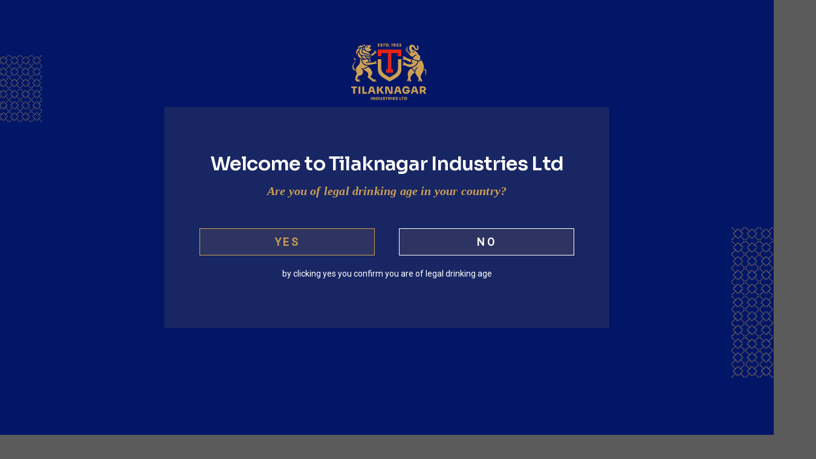

--- FILE ---
content_type: text/html; charset=UTF-8
request_url: https://tilind.com/
body_size: 32500
content:
<!DOCTYPE html>
<!--[if IE 9 ]> <html lang="en-US" class="ie9 loading-site no-js"> <![endif]-->
<!--[if IE 8 ]> <html lang="en-US" class="ie8 loading-site no-js"> <![endif]-->
<!--[if (gte IE 9)|!(IE)]><!--><html lang="en-US" class="loading-site no-js"> <!--<![endif]-->
<head>
<!-- Google tag (gtag.js) -->
<script async src="https://www.googletagmanager.com/gtag/js?id=G-WH1LVEPDHF"></script>
<script>
window.dataLayer = window.dataLayer || [];
function gtag(){dataLayer.push(arguments);}
gtag('js', new Date());
gtag('config', 'G-WH1LVEPDHF');
</script>
<meta charset="UTF-8" />
<link rel="profile" href="http://gmpg.org/xfn/11" />
<link rel="pingback" href="https://tilind.com/xmlrpc.php" />
<script>(function(html){html.className = html.className.replace(/\bno-js\b/,'js')})(document.documentElement);</script>
<title>Tilkanagar Industries Ltd</title>
<meta name='robots' content='max-image-preview:large' />
<meta name="viewport" content="width=device-width, initial-scale=1, maximum-scale=1" /><link rel='dns-prefetch' href='//cdn.jsdelivr.net' />
<link rel='dns-prefetch' href='//fonts.googleapis.com' />
<link rel="alternate" type="application/rss+xml" title="Tilkanagar Industries Ltd &raquo; Feed" href="https://tilind.com/feed/" />
<link rel="alternate" type="application/rss+xml" title="Tilkanagar Industries Ltd &raquo; Comments Feed" href="https://tilind.com/comments/feed/" />
<link rel="alternate" title="oEmbed (JSON)" type="application/json+oembed" href="https://tilind.com/wp-json/oembed/1.0/embed?url=https%3A%2F%2Ftilind.com%2F" />
<link rel="alternate" title="oEmbed (XML)" type="text/xml+oembed" href="https://tilind.com/wp-json/oembed/1.0/embed?url=https%3A%2F%2Ftilind.com%2F&#038;format=xml" />
<link rel="preload" href="https://tilind.com/wp-content/uploads/2021/12/Header-Logo.svg" as="image" />
<link rel="prefetch" href="https://tilind.com/wp-content/themes/flatsome/assets/js/chunk.countup.fe2c1016.js" />
<link rel="prefetch" href="https://tilind.com/wp-content/themes/flatsome/assets/js/chunk.sticky-sidebar.a58a6557.js" />
<link rel="prefetch" href="https://tilind.com/wp-content/themes/flatsome/assets/js/chunk.tooltips.29144c1c.js" />
<link rel="prefetch" href="https://tilind.com/wp-content/themes/flatsome/assets/js/chunk.vendors-popups.947eca5c.js" />
<link rel="prefetch" href="https://tilind.com/wp-content/themes/flatsome/assets/js/chunk.vendors-slider.f0d2cbc9.js" />
<style id='wp-img-auto-sizes-contain-inline-css' type='text/css'>
img:is([sizes=auto i],[sizes^="auto," i]){contain-intrinsic-size:3000px 1500px}
/*# sourceURL=wp-img-auto-sizes-contain-inline-css */
</style>
<style id='wp-emoji-styles-inline-css' type='text/css'>
img.wp-smiley, img.emoji {
display: inline !important;
border: none !important;
box-shadow: none !important;
height: 1em !important;
width: 1em !important;
margin: 0 0.07em !important;
vertical-align: -0.1em !important;
background: none !important;
padding: 0 !important;
}
/*# sourceURL=wp-emoji-styles-inline-css */
</style>
<style id='wp-block-library-inline-css' type='text/css'>
:root{--wp-block-synced-color:#7a00df;--wp-block-synced-color--rgb:122,0,223;--wp-bound-block-color:var(--wp-block-synced-color);--wp-editor-canvas-background:#ddd;--wp-admin-theme-color:#007cba;--wp-admin-theme-color--rgb:0,124,186;--wp-admin-theme-color-darker-10:#006ba1;--wp-admin-theme-color-darker-10--rgb:0,107,160.5;--wp-admin-theme-color-darker-20:#005a87;--wp-admin-theme-color-darker-20--rgb:0,90,135;--wp-admin-border-width-focus:2px}@media (min-resolution:192dpi){:root{--wp-admin-border-width-focus:1.5px}}.wp-element-button{cursor:pointer}:root .has-very-light-gray-background-color{background-color:#eee}:root .has-very-dark-gray-background-color{background-color:#313131}:root .has-very-light-gray-color{color:#eee}:root .has-very-dark-gray-color{color:#313131}:root .has-vivid-green-cyan-to-vivid-cyan-blue-gradient-background{background:linear-gradient(135deg,#00d084,#0693e3)}:root .has-purple-crush-gradient-background{background:linear-gradient(135deg,#34e2e4,#4721fb 50%,#ab1dfe)}:root .has-hazy-dawn-gradient-background{background:linear-gradient(135deg,#faaca8,#dad0ec)}:root .has-subdued-olive-gradient-background{background:linear-gradient(135deg,#fafae1,#67a671)}:root .has-atomic-cream-gradient-background{background:linear-gradient(135deg,#fdd79a,#004a59)}:root .has-nightshade-gradient-background{background:linear-gradient(135deg,#330968,#31cdcf)}:root .has-midnight-gradient-background{background:linear-gradient(135deg,#020381,#2874fc)}:root{--wp--preset--font-size--normal:16px;--wp--preset--font-size--huge:42px}.has-regular-font-size{font-size:1em}.has-larger-font-size{font-size:2.625em}.has-normal-font-size{font-size:var(--wp--preset--font-size--normal)}.has-huge-font-size{font-size:var(--wp--preset--font-size--huge)}.has-text-align-center{text-align:center}.has-text-align-left{text-align:left}.has-text-align-right{text-align:right}.has-fit-text{white-space:nowrap!important}#end-resizable-editor-section{display:none}.aligncenter{clear:both}.items-justified-left{justify-content:flex-start}.items-justified-center{justify-content:center}.items-justified-right{justify-content:flex-end}.items-justified-space-between{justify-content:space-between}.screen-reader-text{border:0;clip-path:inset(50%);height:1px;margin:-1px;overflow:hidden;padding:0;position:absolute;width:1px;word-wrap:normal!important}.screen-reader-text:focus{background-color:#ddd;clip-path:none;color:#444;display:block;font-size:1em;height:auto;left:5px;line-height:normal;padding:15px 23px 14px;text-decoration:none;top:5px;width:auto;z-index:100000}html :where(.has-border-color){border-style:solid}html :where([style*=border-top-color]){border-top-style:solid}html :where([style*=border-right-color]){border-right-style:solid}html :where([style*=border-bottom-color]){border-bottom-style:solid}html :where([style*=border-left-color]){border-left-style:solid}html :where([style*=border-width]){border-style:solid}html :where([style*=border-top-width]){border-top-style:solid}html :where([style*=border-right-width]){border-right-style:solid}html :where([style*=border-bottom-width]){border-bottom-style:solid}html :where([style*=border-left-width]){border-left-style:solid}html :where(img[class*=wp-image-]){height:auto;max-width:100%}:where(figure){margin:0 0 1em}html :where(.is-position-sticky){--wp-admin--admin-bar--position-offset:var(--wp-admin--admin-bar--height,0px)}@media screen and (max-width:600px){html :where(.is-position-sticky){--wp-admin--admin-bar--position-offset:0px}}
/*# sourceURL=wp-block-library-inline-css */
</style><style id='global-styles-inline-css' type='text/css'>
:root{--wp--preset--aspect-ratio--square: 1;--wp--preset--aspect-ratio--4-3: 4/3;--wp--preset--aspect-ratio--3-4: 3/4;--wp--preset--aspect-ratio--3-2: 3/2;--wp--preset--aspect-ratio--2-3: 2/3;--wp--preset--aspect-ratio--16-9: 16/9;--wp--preset--aspect-ratio--9-16: 9/16;--wp--preset--color--black: #000000;--wp--preset--color--cyan-bluish-gray: #abb8c3;--wp--preset--color--white: #ffffff;--wp--preset--color--pale-pink: #f78da7;--wp--preset--color--vivid-red: #cf2e2e;--wp--preset--color--luminous-vivid-orange: #ff6900;--wp--preset--color--luminous-vivid-amber: #fcb900;--wp--preset--color--light-green-cyan: #7bdcb5;--wp--preset--color--vivid-green-cyan: #00d084;--wp--preset--color--pale-cyan-blue: #8ed1fc;--wp--preset--color--vivid-cyan-blue: #0693e3;--wp--preset--color--vivid-purple: #9b51e0;--wp--preset--gradient--vivid-cyan-blue-to-vivid-purple: linear-gradient(135deg,rgb(6,147,227) 0%,rgb(155,81,224) 100%);--wp--preset--gradient--light-green-cyan-to-vivid-green-cyan: linear-gradient(135deg,rgb(122,220,180) 0%,rgb(0,208,130) 100%);--wp--preset--gradient--luminous-vivid-amber-to-luminous-vivid-orange: linear-gradient(135deg,rgb(252,185,0) 0%,rgb(255,105,0) 100%);--wp--preset--gradient--luminous-vivid-orange-to-vivid-red: linear-gradient(135deg,rgb(255,105,0) 0%,rgb(207,46,46) 100%);--wp--preset--gradient--very-light-gray-to-cyan-bluish-gray: linear-gradient(135deg,rgb(238,238,238) 0%,rgb(169,184,195) 100%);--wp--preset--gradient--cool-to-warm-spectrum: linear-gradient(135deg,rgb(74,234,220) 0%,rgb(151,120,209) 20%,rgb(207,42,186) 40%,rgb(238,44,130) 60%,rgb(251,105,98) 80%,rgb(254,248,76) 100%);--wp--preset--gradient--blush-light-purple: linear-gradient(135deg,rgb(255,206,236) 0%,rgb(152,150,240) 100%);--wp--preset--gradient--blush-bordeaux: linear-gradient(135deg,rgb(254,205,165) 0%,rgb(254,45,45) 50%,rgb(107,0,62) 100%);--wp--preset--gradient--luminous-dusk: linear-gradient(135deg,rgb(255,203,112) 0%,rgb(199,81,192) 50%,rgb(65,88,208) 100%);--wp--preset--gradient--pale-ocean: linear-gradient(135deg,rgb(255,245,203) 0%,rgb(182,227,212) 50%,rgb(51,167,181) 100%);--wp--preset--gradient--electric-grass: linear-gradient(135deg,rgb(202,248,128) 0%,rgb(113,206,126) 100%);--wp--preset--gradient--midnight: linear-gradient(135deg,rgb(2,3,129) 0%,rgb(40,116,252) 100%);--wp--preset--font-size--small: 13px;--wp--preset--font-size--medium: 20px;--wp--preset--font-size--large: 36px;--wp--preset--font-size--x-large: 42px;--wp--preset--spacing--20: 0.44rem;--wp--preset--spacing--30: 0.67rem;--wp--preset--spacing--40: 1rem;--wp--preset--spacing--50: 1.5rem;--wp--preset--spacing--60: 2.25rem;--wp--preset--spacing--70: 3.38rem;--wp--preset--spacing--80: 5.06rem;--wp--preset--shadow--natural: 6px 6px 9px rgba(0, 0, 0, 0.2);--wp--preset--shadow--deep: 12px 12px 50px rgba(0, 0, 0, 0.4);--wp--preset--shadow--sharp: 6px 6px 0px rgba(0, 0, 0, 0.2);--wp--preset--shadow--outlined: 6px 6px 0px -3px rgb(255, 255, 255), 6px 6px rgb(0, 0, 0);--wp--preset--shadow--crisp: 6px 6px 0px rgb(0, 0, 0);}:where(.is-layout-flex){gap: 0.5em;}:where(.is-layout-grid){gap: 0.5em;}body .is-layout-flex{display: flex;}.is-layout-flex{flex-wrap: wrap;align-items: center;}.is-layout-flex > :is(*, div){margin: 0;}body .is-layout-grid{display: grid;}.is-layout-grid > :is(*, div){margin: 0;}:where(.wp-block-columns.is-layout-flex){gap: 2em;}:where(.wp-block-columns.is-layout-grid){gap: 2em;}:where(.wp-block-post-template.is-layout-flex){gap: 1.25em;}:where(.wp-block-post-template.is-layout-grid){gap: 1.25em;}.has-black-color{color: var(--wp--preset--color--black) !important;}.has-cyan-bluish-gray-color{color: var(--wp--preset--color--cyan-bluish-gray) !important;}.has-white-color{color: var(--wp--preset--color--white) !important;}.has-pale-pink-color{color: var(--wp--preset--color--pale-pink) !important;}.has-vivid-red-color{color: var(--wp--preset--color--vivid-red) !important;}.has-luminous-vivid-orange-color{color: var(--wp--preset--color--luminous-vivid-orange) !important;}.has-luminous-vivid-amber-color{color: var(--wp--preset--color--luminous-vivid-amber) !important;}.has-light-green-cyan-color{color: var(--wp--preset--color--light-green-cyan) !important;}.has-vivid-green-cyan-color{color: var(--wp--preset--color--vivid-green-cyan) !important;}.has-pale-cyan-blue-color{color: var(--wp--preset--color--pale-cyan-blue) !important;}.has-vivid-cyan-blue-color{color: var(--wp--preset--color--vivid-cyan-blue) !important;}.has-vivid-purple-color{color: var(--wp--preset--color--vivid-purple) !important;}.has-black-background-color{background-color: var(--wp--preset--color--black) !important;}.has-cyan-bluish-gray-background-color{background-color: var(--wp--preset--color--cyan-bluish-gray) !important;}.has-white-background-color{background-color: var(--wp--preset--color--white) !important;}.has-pale-pink-background-color{background-color: var(--wp--preset--color--pale-pink) !important;}.has-vivid-red-background-color{background-color: var(--wp--preset--color--vivid-red) !important;}.has-luminous-vivid-orange-background-color{background-color: var(--wp--preset--color--luminous-vivid-orange) !important;}.has-luminous-vivid-amber-background-color{background-color: var(--wp--preset--color--luminous-vivid-amber) !important;}.has-light-green-cyan-background-color{background-color: var(--wp--preset--color--light-green-cyan) !important;}.has-vivid-green-cyan-background-color{background-color: var(--wp--preset--color--vivid-green-cyan) !important;}.has-pale-cyan-blue-background-color{background-color: var(--wp--preset--color--pale-cyan-blue) !important;}.has-vivid-cyan-blue-background-color{background-color: var(--wp--preset--color--vivid-cyan-blue) !important;}.has-vivid-purple-background-color{background-color: var(--wp--preset--color--vivid-purple) !important;}.has-black-border-color{border-color: var(--wp--preset--color--black) !important;}.has-cyan-bluish-gray-border-color{border-color: var(--wp--preset--color--cyan-bluish-gray) !important;}.has-white-border-color{border-color: var(--wp--preset--color--white) !important;}.has-pale-pink-border-color{border-color: var(--wp--preset--color--pale-pink) !important;}.has-vivid-red-border-color{border-color: var(--wp--preset--color--vivid-red) !important;}.has-luminous-vivid-orange-border-color{border-color: var(--wp--preset--color--luminous-vivid-orange) !important;}.has-luminous-vivid-amber-border-color{border-color: var(--wp--preset--color--luminous-vivid-amber) !important;}.has-light-green-cyan-border-color{border-color: var(--wp--preset--color--light-green-cyan) !important;}.has-vivid-green-cyan-border-color{border-color: var(--wp--preset--color--vivid-green-cyan) !important;}.has-pale-cyan-blue-border-color{border-color: var(--wp--preset--color--pale-cyan-blue) !important;}.has-vivid-cyan-blue-border-color{border-color: var(--wp--preset--color--vivid-cyan-blue) !important;}.has-vivid-purple-border-color{border-color: var(--wp--preset--color--vivid-purple) !important;}.has-vivid-cyan-blue-to-vivid-purple-gradient-background{background: var(--wp--preset--gradient--vivid-cyan-blue-to-vivid-purple) !important;}.has-light-green-cyan-to-vivid-green-cyan-gradient-background{background: var(--wp--preset--gradient--light-green-cyan-to-vivid-green-cyan) !important;}.has-luminous-vivid-amber-to-luminous-vivid-orange-gradient-background{background: var(--wp--preset--gradient--luminous-vivid-amber-to-luminous-vivid-orange) !important;}.has-luminous-vivid-orange-to-vivid-red-gradient-background{background: var(--wp--preset--gradient--luminous-vivid-orange-to-vivid-red) !important;}.has-very-light-gray-to-cyan-bluish-gray-gradient-background{background: var(--wp--preset--gradient--very-light-gray-to-cyan-bluish-gray) !important;}.has-cool-to-warm-spectrum-gradient-background{background: var(--wp--preset--gradient--cool-to-warm-spectrum) !important;}.has-blush-light-purple-gradient-background{background: var(--wp--preset--gradient--blush-light-purple) !important;}.has-blush-bordeaux-gradient-background{background: var(--wp--preset--gradient--blush-bordeaux) !important;}.has-luminous-dusk-gradient-background{background: var(--wp--preset--gradient--luminous-dusk) !important;}.has-pale-ocean-gradient-background{background: var(--wp--preset--gradient--pale-ocean) !important;}.has-electric-grass-gradient-background{background: var(--wp--preset--gradient--electric-grass) !important;}.has-midnight-gradient-background{background: var(--wp--preset--gradient--midnight) !important;}.has-small-font-size{font-size: var(--wp--preset--font-size--small) !important;}.has-medium-font-size{font-size: var(--wp--preset--font-size--medium) !important;}.has-large-font-size{font-size: var(--wp--preset--font-size--large) !important;}.has-x-large-font-size{font-size: var(--wp--preset--font-size--x-large) !important;}
/*# sourceURL=global-styles-inline-css */
</style>
<style id='classic-theme-styles-inline-css' type='text/css'>
/*! This file is auto-generated */
.wp-block-button__link{color:#fff;background-color:#32373c;border-radius:9999px;box-shadow:none;text-decoration:none;padding:calc(.667em + 2px) calc(1.333em + 2px);font-size:1.125em}.wp-block-file__button{background:#32373c;color:#fff;text-decoration:none}
/*# sourceURL=/wp-includes/css/classic-themes.min.css */
</style>
<!-- <link rel='stylesheet' id='age-gate-css' href='https://tilind.com/wp-content/plugins/age-gate/public/css/age-gate-public.css?ver=2.21.2' type='text/css' media='all' /> -->
<link rel="stylesheet" type="text/css" href="//tilind.com/wp-content/cache/wpfc-minified/989gpyux/5qv1x.css" media="all"/>
<style id='age-gate-user-options-inline-css' type='text/css'>
:root{--age-gate-blur: 5px;}.age-gate-wrapper { background: transparent; }.age-gate-background-colour { background-color: rgba(1, 22, 103, 1); }.age-gate-error { display: none; }
/*# sourceURL=age-gate-user-options-inline-css */
</style>
<!-- <link rel='stylesheet' id='font-awesome-css' href='https://tilind.com/wp-content/plugins/popup-anything-on-click/assets/css/font-awesome.min.css?ver=2.8.6' type='text/css' media='all' /> -->
<!-- <link rel='stylesheet' id='popupaoc-public-style-css' href='https://tilind.com/wp-content/plugins/popup-anything-on-click/assets/css/popupaoc-public.css?ver=2.8.6' type='text/css' media='all' /> -->
<!-- <link rel='stylesheet' id='flatsome-main-css' href='https://tilind.com/wp-content/themes/flatsome/assets/css/flatsome.css?ver=3.15.2' type='text/css' media='all' /> -->
<link rel="stylesheet" type="text/css" href="//tilind.com/wp-content/cache/wpfc-minified/2fmccctj/5qv1x.css" media="all"/>
<style id='flatsome-main-inline-css' type='text/css'>
@font-face {
font-family: "fl-icons";
font-display: block;
src: url(https://tilind.com/wp-content/themes/flatsome/assets/css/icons/fl-icons.eot?v=3.15.2);
src:
url(https://tilind.com/wp-content/themes/flatsome/assets/css/icons/fl-icons.eot#iefix?v=3.15.2) format("embedded-opentype"),
url(https://tilind.com/wp-content/themes/flatsome/assets/css/icons/fl-icons.woff2?v=3.15.2) format("woff2"),
url(https://tilind.com/wp-content/themes/flatsome/assets/css/icons/fl-icons.ttf?v=3.15.2) format("truetype"),
url(https://tilind.com/wp-content/themes/flatsome/assets/css/icons/fl-icons.woff?v=3.15.2) format("woff"),
url(https://tilind.com/wp-content/themes/flatsome/assets/css/icons/fl-icons.svg?v=3.15.2#fl-icons) format("svg");
}
/*# sourceURL=flatsome-main-inline-css */
</style>
<link rel='stylesheet' id='flatsome-style-css' href='https://tilind.com/wp-content/themes/flatsome/style.css?ver=3.15.2' type='text/css' media='all' />
<link rel='stylesheet' id='flatsome-googlefonts-css' href='//fonts.googleapis.com/css?family=Sora%3Aregular%2C600%2C700%7CRoboto%3Aregular%2Cregular%7CDancing+Script%3Aregular%2C400&#038;display=swap&#038;ver=3.9' type='text/css' media='all' />
<script src='//tilind.com/wp-content/cache/wpfc-minified/76up28n8/5qv1x.js' type="text/javascript"></script>
<!-- <script type="text/javascript" src="https://tilind.com/wp-includes/js/jquery/jquery.min.js?ver=3.7.1" id="jquery-core-js"></script> -->
<!-- <script type="text/javascript" src="https://tilind.com/wp-includes/js/jquery/jquery-migrate.min.js?ver=3.4.1" id="jquery-migrate-js"></script> -->
<script type="text/javascript" id="3d-flip-book-client-locale-loader-js-extra">
/* <![CDATA[ */
var FB3D_CLIENT_LOCALE = {"ajaxurl":"https://tilind.com/wp-admin/admin-ajax.php","dictionary":{"Table of contents":"Table of contents","Close":"Close","Bookmarks":"Bookmarks","Thumbnails":"Thumbnails","Search":"Search","Share":"Share","Facebook":"Facebook","Twitter":"Twitter","Email":"Email","Play":"Play","Previous page":"Previous page","Next page":"Next page","Zoom in":"Zoom in","Zoom out":"Zoom out","Fit view":"Fit view","Auto play":"Auto play","Full screen":"Full screen","More":"More","Smart pan":"Smart pan","Single page":"Single page","Sounds":"Sounds","Stats":"Stats","Print":"Print","Download":"Download","Goto first page":"Goto first page","Goto last page":"Goto last page"},"images":"https://tilind.com/wp-content/plugins/interactive-3d-flipbook-powered-physics-engine/assets/images/","jsData":{"urls":[],"posts":{"ids_mis":[],"ids":[]},"pages":[],"firstPages":[],"bookCtrlProps":[],"bookTemplates":[]},"key":"3d-flip-book","pdfJS":{"pdfJsLib":"https://tilind.com/wp-content/plugins/interactive-3d-flipbook-powered-physics-engine/assets/js/pdf.min.js?ver=4.3.136","pdfJsWorker":"https://tilind.com/wp-content/plugins/interactive-3d-flipbook-powered-physics-engine/assets/js/pdf.worker.js?ver=4.3.136","stablePdfJsLib":"https://tilind.com/wp-content/plugins/interactive-3d-flipbook-powered-physics-engine/assets/js/stable/pdf.min.js?ver=2.5.207","stablePdfJsWorker":"https://tilind.com/wp-content/plugins/interactive-3d-flipbook-powered-physics-engine/assets/js/stable/pdf.worker.js?ver=2.5.207","pdfJsCMapUrl":"https://tilind.com/wp-content/plugins/interactive-3d-flipbook-powered-physics-engine/assets/cmaps/"},"cacheurl":"https://tilind.com/wp-content/uploads/3d-flip-book/cache/","pluginsurl":"https://tilind.com/wp-content/plugins/","pluginurl":"https://tilind.com/wp-content/plugins/interactive-3d-flipbook-powered-physics-engine/","thumbnailSize":{"width":"150","height":"150"},"version":"1.16.15"};
//# sourceURL=3d-flip-book-client-locale-loader-js-extra
/* ]]> */
</script>
<script src='//tilind.com/wp-content/cache/wpfc-minified/8yazrz0o/5qv1x.js' type="text/javascript"></script>
<!-- <script type="text/javascript" src="https://tilind.com/wp-content/plugins/interactive-3d-flipbook-powered-physics-engine/assets/js/client-locale-loader.js?ver=1.16.15" id="3d-flip-book-client-locale-loader-js" async="async" data-wp-strategy="async"></script> -->
<link rel="https://api.w.org/" href="https://tilind.com/wp-json/" /><link rel="alternate" title="JSON" type="application/json" href="https://tilind.com/wp-json/wp/v2/pages/6" /><link rel="EditURI" type="application/rsd+xml" title="RSD" href="https://tilind.com/xmlrpc.php?rsd" />
<meta name="generator" content="WordPress 6.9" />
<link rel="canonical" href="https://tilind.com/" />
<link rel='shortlink' href='https://tilind.com/' />
<style>.bg{opacity: 0; transition: opacity 1s; -webkit-transition: opacity 1s;} .bg-loaded{opacity: 1;}</style><!--[if IE]><link rel="stylesheet" type="text/css" href="https://tilind.com/wp-content/themes/flatsome/assets/css/ie-fallback.css"><script src="//cdnjs.cloudflare.com/ajax/libs/html5shiv/3.6.1/html5shiv.js"></script><script>var head = document.getElementsByTagName('head')[0],style = document.createElement('style');style.type = 'text/css';style.styleSheet.cssText = ':before,:after{content:none !important';head.appendChild(style);setTimeout(function(){head.removeChild(style);}, 0);</script><script src="https://tilind.com/wp-content/themes/flatsome/assets/libs/ie-flexibility.js"></script><![endif]--><link rel="icon" href="https://tilind.com/wp-content/uploads/2022/02/cropped-Tilind-Industries-favicon-32x32.png" sizes="32x32" />
<link rel="icon" href="https://tilind.com/wp-content/uploads/2022/02/cropped-Tilind-Industries-favicon-192x192.png" sizes="192x192" />
<link rel="apple-touch-icon" href="https://tilind.com/wp-content/uploads/2022/02/cropped-Tilind-Industries-favicon-180x180.png" />
<meta name="msapplication-TileImage" content="https://tilind.com/wp-content/uploads/2022/02/cropped-Tilind-Industries-favicon-270x270.png" />
<style id="custom-css" type="text/css">:root {--primary-color: #cc9f53;}.header-main{height: 160px}#logo img{max-height: 160px}#logo{width:249px;}#logo img{padding:15px 0;}.header-bottom{min-height: 10px}.header-top{min-height: 30px}.transparent .header-main{height: 90px}.transparent #logo img{max-height: 90px}.has-transparent + .page-title:first-of-type,.has-transparent + #main > .page-title,.has-transparent + #main > div > .page-title,.has-transparent + #main .page-header-wrapper:first-of-type .page-title{padding-top: 90px;}.header.show-on-scroll,.stuck .header-main{height:70px!important}.stuck #logo img{max-height: 70px!important}.header-bg-color {background-color: #011667}.header-bottom {background-color: #f1f1f1}.header-main .nav > li > a{line-height: 106px }.stuck .header-main .nav > li > a{line-height: 50px }@media (max-width: 549px) {.header-main{height: 70px}#logo img{max-height: 70px}}/* Color */.accordion-title.active, .has-icon-bg .icon .icon-inner,.logo a, .primary.is-underline, .primary.is-link, .badge-outline .badge-inner, .nav-outline > li.active> a,.nav-outline >li.active > a, .cart-icon strong,[data-color='primary'], .is-outline.primary{color: #cc9f53;}/* Color !important */[data-text-color="primary"]{color: #cc9f53!important;}/* Background Color */[data-text-bg="primary"]{background-color: #cc9f53;}/* Background */.scroll-to-bullets a,.featured-title, .label-new.menu-item > a:after, .nav-pagination > li > .current,.nav-pagination > li > span:hover,.nav-pagination > li > a:hover,.has-hover:hover .badge-outline .badge-inner,button[type="submit"], .button.wc-forward:not(.checkout):not(.checkout-button), .button.submit-button, .button.primary:not(.is-outline),.featured-table .title,.is-outline:hover, .has-icon:hover .icon-label,.nav-dropdown-bold .nav-column li > a:hover, .nav-dropdown.nav-dropdown-bold > li > a:hover, .nav-dropdown-bold.dark .nav-column li > a:hover, .nav-dropdown.nav-dropdown-bold.dark > li > a:hover, .header-vertical-menu__opener ,.is-outline:hover, .tagcloud a:hover,.grid-tools a, input[type='submit']:not(.is-form), .box-badge:hover .box-text, input.button.alt,.nav-box > li > a:hover,.nav-box > li.active > a,.nav-pills > li.active > a ,.current-dropdown .cart-icon strong, .cart-icon:hover strong, .nav-line-bottom > li > a:before, .nav-line-grow > li > a:before, .nav-line > li > a:before,.banner, .header-top, .slider-nav-circle .flickity-prev-next-button:hover svg, .slider-nav-circle .flickity-prev-next-button:hover .arrow, .primary.is-outline:hover, .button.primary:not(.is-outline), input[type='submit'].primary, input[type='submit'].primary, input[type='reset'].button, input[type='button'].primary, .badge-inner{background-color: #cc9f53;}/* Border */.nav-vertical.nav-tabs > li.active > a,.scroll-to-bullets a.active,.nav-pagination > li > .current,.nav-pagination > li > span:hover,.nav-pagination > li > a:hover,.has-hover:hover .badge-outline .badge-inner,.accordion-title.active,.featured-table,.is-outline:hover, .tagcloud a:hover,blockquote, .has-border, .cart-icon strong:after,.cart-icon strong,.blockUI:before, .processing:before,.loading-spin, .slider-nav-circle .flickity-prev-next-button:hover svg, .slider-nav-circle .flickity-prev-next-button:hover .arrow, .primary.is-outline:hover{border-color: #cc9f53}.nav-tabs > li.active > a{border-top-color: #cc9f53}.widget_shopping_cart_content .blockUI.blockOverlay:before { border-left-color: #cc9f53 }.woocommerce-checkout-review-order .blockUI.blockOverlay:before { border-left-color: #cc9f53 }/* Fill */.slider .flickity-prev-next-button:hover svg,.slider .flickity-prev-next-button:hover .arrow{fill: #cc9f53;}@media screen and (max-width: 549px){body{font-size: 100%;}}body{font-family:"Roboto", sans-serif}body{font-weight: 0}body{color: #011667}.nav > li > a {font-family:"Sora", sans-serif;}.mobile-sidebar-levels-2 .nav > li > ul > li > a {font-family:"Sora", sans-serif;}.nav > li > a {font-weight: 700;}.mobile-sidebar-levels-2 .nav > li > ul > li > a {font-weight: 700;}h1,h2,h3,h4,h5,h6,.heading-font, .off-canvas-center .nav-sidebar.nav-vertical > li > a{font-family: "Sora", sans-serif;}h1,h2,h3,h4,h5,h6,.heading-font,.banner h1,.banner h2{font-weight: 600;}h1,h2,h3,h4,h5,h6,.heading-font{color: #011667;}.alt-font{font-family: "Dancing Script", sans-serif;}.alt-font{font-weight: 400!important;}a{color: #cc9f53;}.footer-1{background-color: #cd9f52}.footer-2{background-color: #cd9f52}/* Custom CSS */.comments-area {display: none;}.sub-menu.nav-dropdown .row.row-full-width {margin-right: 0 !important;margin-left: 0 !important;}.sub-menu.nav-dropdown .row.align-center {margin: 0 auto;}.footer-2 ul li {margin-right: 1em;}header#header {z-index: 9999;}.ux-menu-link.flex.menu-item span.ux-menu-link__text {color: #011667;font-weight: 600;}.header-nav .sub-menu.nav-dropdown {border: 0 !important;}.footer-2 ul {display: flex;}div#text-8 p {text-align: right;}.footer-1 .widget_text {max-width: 20%;-ms-flex-preferred-size: 20%;flex-basis: 20%;}.absolute-footer {background-color: #cd9f52;}.header-full-width .container {max-width: 1600px !important;padding: 0;}.container-width, .full-width .ubermenu-nav, .container, .row, .row.row-collapse {max-width: 1600px;}a.nav-top-link {font-size: 16px !important;font-stretch: normal;font-style: normal;line-height: normal;letter-spacing: 2.56px !important;color: #fff !important;font-weight: 600 !important;text-transform: uppercase;padding: 10px 0 !important;}.nav>li { margin: 0 35px;}.menu-image-txt.box-text-bottom .box-text.text-center h4 {color: #fff;font-size: 26px;font-weight: 600;}.menu-image-txt.box-text-bottom .box-text.text-center {position: absolute;bottom: 0;left: 0;text-align: left;padding-bottom: 15px;padding-left: 25px;}.ux-menu-link.flex.menu-item a.ux-menu-link__link.flex {border: 0 !important;}.banner h2 {font-size: 80px;font-weight: 600;font-stretch: normal;font-style: normal;line-height: normal;letter-spacing: -1.6px;color: #fffdf0;}#logo img {max-height: initial !important;}@import url('https://fonts.googleapis.com/css2?family=Baskervville:ital@1&display=swap');.banner p.subtitle { font-family: 'Baskervville', serif;font-size: 32px;font-weight: 500;font-stretch: normal;font-style: italic;line-height: normal;letter-spacing: 0.32px;color: #fffdf0 !important;}.deep_col_right .col-inner {background: #000a3b;margin-left: -30% !important;padding: 2.75em 0 0em 3.25em;margin-bottom: -5.5em;}p.subtitle {font-family: 'Baskervville', serif;font-size: 24px;font-weight: 600;font-stretch: normal;font-style: italic;line-height: normal;letter-spacing: 0.24px;color: #e1251b !important;}h2 {font-size: 56px;font-weight: 600;font-stretch: normal;font-style: normal;line-height: 1.14;letter-spacing: -1.12px;}body, p, li{font-size: 22px;font-weight: normal;font-stretch: normal;font-style: normal;line-height: 1.82;letter-spacing: normal;color: #001f60;}.dark p, .dark td {color: #fff;}.deep_section .bg.section-bg.fill.bg-fill.bg-loaded {background-size: 150px !important;background-position: right 40%;background-repeat: no-repeat !important;}a.button.primary.is-outline {font-family: Roboto;font-size: 18px;font-weight: bold;font-stretch: normal;font-style: normal;letter-spacing: 2.16px;text-align: center;color: #cc9f53;width: 300px;height: 60px;line-height: 3;border-radius: 2px;border: solid 2px #cc9f53;}a.button.primary.is-outline:hover{color:#fff;}h2 {color: #001f60;}.family_brands_row {padding-left: 7.6%;}p.subtitle2 {font-family: 'Baskervville', serif;font-size: 18px;font-weight: 600;font-stretch: normal;font-style: italic;line-height: normal;letter-spacing: 0.18px;color: #828282;margin-bottom: 0;}.family_brands_row h3 {font-size: 24px;font-weight: 600;font-stretch: normal;font-style: normal;line-height: 1.25;letter-spacing: -0.48px;color: #001f60;}.slider-nav-outside .flickity-prev-next-button.next {right: auto;left: 98%;}.slider-nav-outside .flickity-prev-next-button.previous {left: auto;right: 98%;}.process_section .bg.section-bg.fill.bg-fill.bg-loaded {background-size: 150px !important;background-position: 10% 93%;}span.widget-title {font-family: 'Baskervville', serif;font-size: 18px;font-weight: 600;font-stretch: normal;font-style: italic;line-height: normal;letter-spacing: 0.18px;text-align: left;color: #e1251b;text-transform: none;}footer .is-divider.small {display: none;}.footer {padding: 40px 0 0;}footer .textwidget li a {font-family: "Sora", sans-serif;font-size: 24px;font-weight: 600;font-stretch: normal;font-style: normal;line-height: 1.3;letter-spacing: -0.48px;text-align: left;color: #011667;}footer .textwidget li {margin-bottom: 0.65em;line-height:1.4;}div#text-2 img {margin-top: 3em;}.social-icons i {min-width: 1em;color: #001f60;}div#text-6 ul {margin-bottom: 1em;}footer .row {max-width: 1600px;}.footer-1, .footer-2 {border-top: 0px solid rgba(0,0,0,.05);}div#text-8 p {font-size: 18px;font-weight: normal;font-stretch: normal;font-style: normal;line-height: 2.67;letter-spacing: normal;text-align: right;color: #011667;margin-bottom: 0;}div#text-7 li a {font-family: Roboto;font-size: 18px;font-weight: bold;font-stretch: normal;font-style: normal;line-height: 2.67;letter-spacing: normal;text-align: left;color: #011667;text-transform: uppercase;}.footer-widgets.footer.footer-2 .row{border-top: 1px solid #001f60;padding-top: 25px;padding-bottom: 25px;border-bottom: 1px solid #001f60;}.footer-2 div#text-7, .footer-2 div#text-8 {margin-bottom: 0;padding: 0;}.absolute-footer .container {max-width: 1600px;padding: 25px 0;}.absolute-footer{padding:0;}.copyright-footer, .footer-text.inline-block.small-block {font-family: Roboto;font-size: 16px;font-weight: normal;font-stretch: normal;font-style: normal;line-height: 3;letter-spacing: normal;text-align: left;color: #011667;}a.button.primary.is-outline.nav-top-link {border-radius: 2px;backdrop-filter: blur(8px);border: solid 1.6px #fffdf0;background-color: rgba(255, 253, 240, 0.4);width: 220px;height: 56px;display: block;line-height: 3.2;padding: 0 !important;}.home .flex-col.hide-for-medium.flex-left:after {content: '';display: block;background-color: #fffdf047;width: 150%;height: 0.5px;margin-left: -42%;}.home .flex-col.hide-for-medium.flex-right:after {content: '';display: inline-block;background-color: #fffdf047;width: 150%;height: 0.5px;margin-right: -44%;position: relative;top: -1.2em;margin-left: -8%;}h5.post-title {font-size: 24px;font-weight: 600;font-stretch: normal;font-style: normal;line-height: 1.25;letter-spacing: -0.48px;text-align: left;color: #001f60;}.box-text-inner.blog-post-inner .is-divider {display: none;}.home .col.post-item {padding-right: 7em;padding-right: 10%;}.home .col.post-item:last-child{/*padding-right: 0em;*/}.home .col.post-item .col-inner {max-width: 375px;}p.subtitle {margin-bottom: 0.65em;}.distellery_bg_sec h2 {font-size: 72px;font-weight: 600;font-stretch: normal;font-style: normal;line-height: 1;letter-spacing: -1.44px;text-align: left;color: #cc9f53;margin-bottom: 0.2em;}.distellery_bg_sec h3 {font-size: 32px;font-weight: 600;font-stretch: normal;font-style: normal;line-height: 1.25;letter-spacing: normal;text-align: left;color: #fff;margin-bottom: 0;}button.flickity-button.flickity-prev-next-button {color: #011667;opacity: 1;}.heritage_col .col-inner {padding-left: 16%;padding-right: 16%;}.br_right1 {border-right: 1px solid #001f60;}.br_right1 .col-inner {padding-right: 5%;}.br_left1 {border-left: 1px solid #001f60;margin-left: -1px;}.br_left1 .col-inner {padding-left: 3%;}.timeline_row h1 {font-family: 'Baskervville', serif;font-style: italic;font-size: 96px;line-height: 1;letter-spacing: -3.84px;color: #cc9f53;font-weight: 600;font-stretch: normal;margin-bottom: 15px;}p.auth {font-family: "Sora", sans-serif;font-size: 24px;margin-bottom: 0.5em;font-weight: 600;}.timeline_row p {line-height: 1.45;margin-bottom: 0.5em;}p.rdm_btn a {text-transform: uppercase;text-decoration: underline;font-size: 18px;letter-spacing: 2px;}.first_col .col-inner {padding-top: 2.5em;}.last_col .col-inner {padding-bottom: 1.5em;}.awards_row {margin: 0 auto !important;}.awards_row h3 {font-size: 48px;letter-spacing: -0.96px;}.awards_row p.subtitle {font-size: 32px;color: #cc9f53;margin-bottom: 0; letter-spacing: 0.32px;}p.subtitle.gold {font-size: 32px;color: #cc9f53 !important;line-height: normal;letter-spacing: 0.32px;margin-bottom: 10px;}.tasting_row h3 {font-size: 36px;font-weight: 600;font-stretch: normal;font-style: normal;line-height: 1.22;letter-spacing: -0.72px;color: #011667;}a.button.primary {font-family: Roboto;font-size: 18px;font-weight: bold;font-stretch: normal;font-style: normal;letter-spacing: 2.16px;text-align: center;color: #fff;width: 300px;height: 60px;line-height: 3;border-radius: 2px;border: solid 2px #cc9f53;}a.button.primary:hover {background: #fff !important;box-shadow: none;color: #cc9f53;}.team_bg_sec h3 {font-size: 48px;font-weight: 600;font-stretch: normal;font-style: normal;line-height: 1.5;letter-spacing: normal;text-align: left;color: #fff;margin-bottom: 0;}.team_bg_sec1 h3 {font-size: 64px;font-weight: 600;font-stretch: normal;font-style: normal;line-height: 1.25;letter-spacing: normal;text-align: left;color: #fff;margin-bottom: 0;}.team_bg_sec1 h3 span {color: #cc9f53;}.team_row h3 {font-size: 24px;font-weight: 600;font-stretch: normal;font-style: normal;line-height: 1.25;letter-spacing: -0.48px;text-align: left;color: #001f60;}.team_row p.subtitle {font-size: 18px;font-weight: 600;font-stretch: normal;font-style: italic;line-height: normal;letter-spacing: 0.18px;text-align: left;color: #cc9f53;margin-bottom: 10px;}.team_row .col {padding-bottom: 2.5em;}.description {color: white;font-size: 20px;padding-left: 15px;padding-right: 15px;max-width: 830px;margin-left: auto;margin-right: auto;}/*----------------------------------------------------------------------------* * STICKY-NAVIGATION-MENUS JS PLUGIN*----------------------------------------------------------------------------*//* Navigation */.js--sticky-nav {width: 100%;height: 80px;position: fixed;top: 0;background: #f2f2f2;transition: 0.2s;}.js--sticky-nav ul {max-width:1600px; padding: 20px 0 20px;margin: 0 auto;list-style: none;text-align: left;}.js--sticky-nav ul li {display: inline-block;margin: 0 20px;}.js--sticky-nav ul li a {padding: 6px 0;color: #011667;font-size: 20px;text-decoration: none;font-weight: normal;transition: all 0.2s ease;font-family: "Sora", sans-serif;}.js--sticky-nav ul li a:hover { text-decoration: underline;font-weight: 600;}.js--sticky-nav ul li a.active {/*border-bottom: 2px solid #011667;*/text-decoration: underline;color: #011667;font-weight: 600;}/* Sections */.js--sticky-nav-section, .not-sections div {width: 100%;padding: 50px 0;background: #fff;height: auto;text-align: center;}.js--sticky-nav-section:nth-child(even) {/*background: #bdc3c7;*/}.js--sticky-nav-section:nth-child(odd) {/*background: #ecf0f1;*/}.not-sections {position: relative;}.not-sections div {position: relative;background: #4fa0a2;}.not-sections div h1 {color: #ecf0f1;}nav.js--sticky-nav li {line-height: 1;}/* Reverse scrolling styles */.js--has-sticky-nav {position: relative;margin-bottom: 0px;}.js--sticky-nav {position: absolute;bottom: -80px;top: auto;width: 100%;height: 80px;z-index: 1000;overflow: hidden;-webkit-transform: translate(0, 0);-moz-transform: translate(0, 0);-o-transform: translate(0, 0);transform: translate(0, 0);-webkit-transition: -webkit-transform 0.4s, height 0.3s, background 0.4s;-moz-transition: -moz-transform 0.4s, height 0.3s, background 0.4s;transition: transform 0.4s, height 0.3s, background 0.4s;}/* when hidden it goes up */.js--sticky-nav.invisible {-webkit-transform: translate(0, -64px);-moz-transform: translate(0, -64px);-o-transform: translate(0, -64px);transform: translate(0, -64px);-webkit-transition: -webkit-transform 0.2s;-moz-transition: -moz-transform 0.2s;-o-transition: -o-transform 0.2s;transition: 0.2s;opacity: 0;}/*.js--sticky-nav.invisible {position: absolute;-webkit-transform: translate(0,0);-moz-transform: translate(0,0);-o-transform: translate(0,0);transform: translate(0,0);-webkit-transition: -webkit-transform .2s;-moz-transition: -moz-transform .2s;-o-transition: -o-transform .2s;transition: .2s;opacity: 1;}*//* when shown & detached position is fixed */.js--sticky-nav.detached {position: fixed;top: 0;/* background: rgba(255,255,255,.9); */-webkit-transition: -webkit-transform 0.3s, height 0.3s, background 0.4s, opacity 0.3s;-moz-transition: -moz-transform 0.3s, height 0.3s, background 0.4s, opacity 0.3s;-o-transition: -o-transform 0.3s, height 0.3s, background 0.4s, opacity 0.3s;transition: transform 0.3s, height 0.3s, background 0.4s, opacity 0.3s;}/* increases menu width & height *//*nav.expanded {width: 100%;height: 100%;position: fixed;cursor: default;background: rgba(255,255,255,.85);}*//* positions navigation content */#navigation {-webkit-transform: translate(0, -700px);-moz-transform: translate(0, -700px);-o-transform: translate(0, -700px);transform: translate(0, -700px);opacity: 0;padding-top: 2em;text-align: center;-webkit-transition: -webkit-transform 0.15s, opacity 0.7s;-moz-transition: -moz-transform 0.15s, opacity 0.7s;-o-transition: -o-transform 0.15s, opacity 0.7s;transition: transform 0.15s, opacity 0.7s;}/* shows navigation */.js--sticky-nav.expanded #navigation {-webkit-transform: translate(0, 0);-moz-transform: translate(0, 0);-o-transform: translate(0, 0);transform: translate(0, 0);opacity: 1;}nav.js--sticky-nav li:first-child {margin-left: 0;}.page-id-289 .js--sticky-nav ul li:last-child a {text-decoration: underline;font-weight: 600;}.page-id-267 .js--sticky-nav ul li:first-child a {text-decoration: underline;font-weight: 600;}p.pattern_img {margin-top: -15%;}h3.fs-48 {font-size: 48px;font-weight: 600;font-stretch: normal;font-style: normal;line-height: 1.5;letter-spacing: -0.96px;}a.button.primary.is-outline.nav-top-link {margin-right: 0;}a.button.primary.is-outline.nav-top-link:hover {color: #011667 !important;}.contact-form-row p.auth {line-height: 1.6;margin-bottom: 5px;}.contact-form-row a {color: #011667;}.contact-form-row a:hover{color: #cc9f53;}div#wpforms-field-limit-text-381-4 {display: none;}div#wpforms-field-limit-text-387-4 {display: none;}div.wpforms-container-full .wpforms-form input.wpforms-field-medium, div.wpforms-container-full .wpforms-form select.wpforms-field-medium, div.wpforms-container-full .wpforms-form .wpforms-field-row.wpforms-field-medium {max-width: 100%;}.wpforms-field-medium {height: 80px !important;border-radius: 2px;border: solid 1.6px #cc9f53 !important;font-size: 20px !important;font-weight: 500;font-stretch: normal;font-style: normal;line-height: 2.2;letter-spacing: 0.8px;text-align: left;color: #cc9f53 !important;padding-left: 1em !important;}.wpforms-field-medium::placeholder {color: #cc9f53 !important;}div.wpforms-container-full .wpforms-form .wpforms-field {padding: 20px 0;}div.wpforms-container-full .wpforms-form .wpforms-one-half{margin-left: 2.5%;}div.wpforms-container-full .wpforms-form .wpforms-one-half{width: 48.5%;}button.wpforms-submit {border-radius: 2px;border: solid 2px #cc9f53 !important;background-color: rgba(204, 159, 83, 0.8) !important;width: 240px !important;height: 80px !important;font-size: 22px !important;font-weight: bold;font-stretch: normal;font-style: normal;line-height: 2;letter-spacing: 2.64px !important;text-align: center;color: #fff !important;text-transform: uppercase !important;}textarea#wpforms-381-field_6, textarea#wpforms-387-field_6 {height: 200px !important;padding-top: 1em;margin-bottom: 1em;}.wpforms-confirmation-container-full{background: #fff !important;border: 1px solid #cc9f53 !important;}.blg_col hr {border-top: 1px solid;opacity: 1;margin-bottom: 2em;}h3.fs-36 {font-size: 36px;font-weight: 600;font-stretch: normal;font-style: normal;line-height: 1.22;letter-spacing: -0.72px;text-align: left;color: #011667;}.single-post p.subtitle.gold {font-size: 24px;}.single-post .tasting_row p {line-height: 1.4;}.article-inner li {margin-bottom: 0;}.nav-left li.html.custom.html_nav_position_text {opacity: 0;visibility: hidden;}li#menu-item-22:hover+.nav-left li.html.custom.html_nav_position_text {opacity: 1;visibility: visible;}.reciepe_steps_row .col .col-inner {border-radius: 2px;border: solid 2px #cc9f53;background-color: rgba(204, 159, 83, 0.12); padding: 5em 1.5em;height: 20em;}.blog-single .large-10.col {max-width: 100%;-ms-flex-preferred-size: 100%;flex-basis: 100%;}.footer-secondary {padding: 0px 0;}p.cat-label {font-family: Baskerville;font-size: 18px;font-weight: 600;font-stretch: normal;font-style: italic;line-height: normal;letter-spacing: 0.18px;text-align: left;color: #cc9f53;text-transform: capitalize;}h6.entry-category.is-xsmall {opacity: 1;}h6.entry-category.is-xsmall a {font-family: 'Baskervville', serif;font-size: 24px;font-weight: 600;font-stretch: normal;font-style: italic;line-height: normal;letter-spacing: 0.24px;color: #e1251b !important;text-transform: capitalize;}h1.entry-title {font-size: 64px;font-weight: 600;font-stretch: normal;font-style: normal;line-height: 1.13;letter-spacing: -1.28px;text-align: left;color: #011667;}.article-inner header.entry-header .entry-divider.is-divider.small {display: none;}span.mob {display: none;}h2.tc {text-align: center;margin-bottom: 1em;}h4 {font-size: 1.4em;margin-top: 1em;margin-bottom: 5px;}.portfolio-element-wrapper .container.mb-half {max-width: 100%;}span.show-on-hover {opacity: 1;font-family: Baskerville;font-size: 18px;font-weight: 600;font-stretch: normal;font-style: italic;line-height: normal;letter-spacing: 0.18px;text-align: left;color: #cc9f53;text-transform: capitalize;}p.uppercase.portfolio-box-category.is-xsmall.op-6 {position: absolute;top: 15px;}h6.uppercase.portfolio-box-title {margin-top: 1.2em;font-size: 24px;font-weight: 600;font-stretch: normal;font-style: normal;line-height: 1.25;letter-spacing: -0.48px;color: #001f60;text-transform: capitalize;}.portfolio-top .row.page-wrapper {padding-top: 0;}div#portfolio-content {padding: 0;}div#portfolio-content .row {max-width: 100%;margin-left: 0;}.portfolio-summary.entry-summary {display: none;}.portfolio-element-wrapper .container.mb-half { position: sticky; top: 0; right: 0; z-index: 999; background: #f2f2f2;margin-bottom: 3em;}.portfolio-element-wrapper{position: relative;}ul.nav.nav-true.nav-left.nav-simple.nav-uppercase.filter-nav li a {font-family: Sora;font-size: 20px;font-weight: normal;font-stretch: normal;font-style: normal;line-height: 3;letter-spacing: -0.4px;text-align: left;color: #011667;text-transform:capitalize;}ul.nav.nav-true.nav-left.nav-simple.nav-uppercase.filter-nav li.active a, ul.nav.nav-true.nav-left.nav-simple.nav-uppercase.filter-nav li a:hover {font-weight: 600;text-decoration: underline;}.row.inner_mr1{max-width: 100%;margin-top: 0 !important;}.port_col {padding-left: 0;padding-right: 0;}.row.inner_mr1 .port_col .row{max-width: 85% !important;margin: 0 auto;}ul.nav.nav-true.nav-left.nav-simple.nav-uppercase.filter-nav {max-width: 83.5% !important;margin: 0 auto;}.SR_row h3 {font-size: 36px;font-weight: 600;font-stretch: normal;font-style: normal;line-height: 2;letter-spacing: -0.72px;margin-bottom: 5px;}.SR_row p.rdm_btn {line-height: 1;margin-top: -0.5em;}.SR_row p.rdm_btn a {font-weight: bold;}.SR_row_inner {border-bottom: 1px solid rgba(204, 159, 83, 0.5);}.SR_row_inner .col {padding: 35px 0px;}.SR_row_inner .col a.button{margin-bottom:0;}.SR_row_inner h3 {line-height: 1.3;}.CP_col{padding:0;}.page-id-733 .js--sticky-nav ul li:nth-child(3) a, .page-id-743 .js--sticky-nav ul li:nth-child(3) a, .page-id-1086 .js--sticky-nav ul li:nth-child(3) a, .page-id-2116 .js--sticky-nav ul li:nth-child(3) a {text-decoration: underline;font-weight: 600;}.page-id-1092 .js--sticky-nav ul li:nth-child(2) a, .page-id-2108 .js--sticky-nav ul li:nth-child(2) a,.page-id-1096 .js--sticky-nav ul li:nth-child(2) a {text-decoration: underline;font-weight: 600;}.page-id-1092 h3 {line-height: 1.3 !important;margin-bottom: 0.5em !important;}.page-id-299 p.rdm_btn {line-height: 1;}.page-id-299 p.rdm_btn a{font-weight: 600;}.home_cock_row2 .row {max-width: 100.5%;}.home_cock_row2 {max-width: 97.5% !important;margin-right: -3.75%;}.wpkqcg_qrcode_wrapper img {max-width: 110px !important;/*-webkit-filter: invert(100%);filter: invert(100%);*/}p.qr span {font-size: 14px;font-weight: 600;font-stretch: normal;font-style: normal;line-height: 1.29;letter-spacing: normal;text-align: center;color: #001f60;font-family: "Sora", sans-serif;}p.qr {line-height: 1;max-width: 110px;float: right;text-align: center;margin-top: 5px;}.blg_tit_row .col {padding-bottom: 0;}.page-id-763 .js--sticky-nav ul li:nth-child(4) a{text-decoration: underline;font-weight: 600;}.page-id-1515 .js--sticky-nav ul li:nth-child(2) a{text-decoration: underline;font-weight: 600;}.page-id-1440 .js--sticky-nav ul li:nth-child(1) a{text-decoration: underline;font-weight: 600;}.page-id-1420 .js--sticky-nav ul li:nth-child(3) a, .page-id-1548 .js--sticky-nav ul li:nth-child(3) a{text-decoration: underline;font-weight: 600;}::selection{background-color:#cc9f53;color:#fff;}.pb_5 {padding-bottom: 10px;}html {scroll-behavior: smooth;}input.search-field.mb-0 {border: solid 1px #cc9f53;}input.search-field.mb-0::placeholder {color: #cc9f53;text-transform: uppercase;letter-spacing: 2px;font-weight: 500;font-family: Roboto;font-size: 16px;}.exports_slider .row{max-width:100% !important;}select#wpforms-381-field_5 {background-image: url(https://tilind.com/wp-content/uploads/2022/02/down-arrow-1.svg);background-repeat: no-repeat;background-size: auto;background-position: 98% 50%;}.paoc-credit-wrp {display: none;}.paoc-cb-popup-body {background-color: #001e5f;max-width: 1200px;padding: 50px 50px 10px;}.page-id-48 .paoc-popup-inr img {max-width: 200px;}.col.pop_rt_col {margin-bottom: 1.8em;border-bottom: 1px solid #cc9f53;padding-bottom: 0;padding-left:0;}.col.pop_lt_col {margin-bottom: 1.8em;padding-bottom: 0;}.paoc-popup-inr h3 {font-size: 24px;}.paoc-close-popup { top: 30px;right: 30px; fill: #cb9e52; background-color: transparent;border: 0px solid #fff;}.paoc-close-popup:hover {background-color: transparent;}.pp_row {max-width: 1200px;}.hide-for-small button.flickity-button.flickity-prev-next-button {opacity: 0;visibility:hidden;}.hide-for-small .slider:hover button.flickity-button.flickity-prev-next-button {opacity: 1;visibility:visible;}.brands_col button.flickity-button.flickity-prev-next-button {opacity: 0;visibility:hidden;}.brands_col .slider:hover button.flickity-button.flickity-prev-next-button {opacity: 1;visibility:visible;}.video_row .col{padding-left:0;padding-right:0;}.csr_hnn_sec .row {max-width: 1300px;}.blog-wrapper.blog-single.page-wrapper {padding-top: 0;}.blog-wrapper.blog-single.page-wrapper .large-10.col {padding-left: 0;padding-right: 0px;}.blog-wrapper .entry-header-text.entry-header-text-top {margin-top: 3.5em;max-width: 80%;}.awsm_job_openings .entry-content.single-page {padding-top: 0;}.awsm-job-entry-content.entry-content {padding-top: 0;}.awsm_job_openings h1.entry-title {margin-bottom: 0;}.awsm_job_openings .entry-header-text.entry-header-text-top {margin-top: 2.5em;}.awsm_job_openings label {color: #cc9f53;font-weight: 400;}input#awsm-application-submit-btn {border-radius: 2px;border: solid 2px #cc9f53 !important;background-color: rgba(204, 159, 83, 0.8) !important;width: 240px !important;height: 80px !important;font-size: 22px !important;font-weight: bold;font-stretch: normal;font-style: normal;line-height: 2;letter-spacing: 2.64px !important;text-align: center;color: #fff !important;text-transform: uppercase !important;}.awsm_job_openings input {border-color: #cc9f53;}.awsm_job_openings textarea{border-color: #cc9f53;}a#top-link:hover {background-color: #011667;}.portfolio-top .row.page-wrapper {max-width: 100%;}div#portfolio-content .row {max-width: 1600px;margin: 0 auto;}div#portfolio-content .row:first-child .col{padding-left:0;padding-right:0;}.blog-wrapper.blog-single.page-wrapper .row {max-width: 100%;}.entry-content.single-page .row {max-width: 1600px !important;margin: 0 auto;}.entry-header-text.entry-header-text-top.text-left {margin-left: auto;margin-right: auto;max-width: 1600px;}.cock_rt_col .row .col{padding-left:15px !important;padding-right:15px !important;}.cock_rt_col .row{max-width:100% !important;}.blog-image img {width: 100%;}.qrcode_row .col {position: absolute;right: 7%;margin-top: -9%;}.entry-header-text.entry-header-text-top.text-left {padding-left: 0px;}.awsm-job-single-wrap {max-width: 1600px;margin: 0 auto;padding-left: 15px;padding-right: 15px;}.search-results h1.page-title.is-large.uppercase {font-size: 56px;font-weight: 600;font-stretch: normal;font-style: normal;line-height: 1.14;letter-spacing: -1.12px;text-transform: capitalize;margin-top: 0.5em;}.search-results .large-10.col {max-width: 100%;-ms-flex-preferred-size: 100%;flex-basis: 100%;padding-left:0;padding-right:0;}.search-results .large-10.col .row{max-width: 100%;margin-left: 0;}.search-results ul.page-numbers.nav-pagination.links.text-center {display: none;}.search-results .image-cover {padding-top: 100% !important;}a#top-link {background-color: #011667;border-color: #cc9f53;color:#fff;}.brands_col .row{max-width:100%;}p.uppercase.portfolio-box-category.is-xsmall.op-6 {opacity: 1;}h6.uppercase.portfolio-box-title {opacity: 1;}.fid_row a.button.primary.is-underline, .divi_row a.button.primary.is-underline{color: #cc9f53;height: auto;display: block;width: 240px;text-align: left;margin-left: auto;margin-right: 0;margin-bottom: 0.5em;}.fid_row a.button.primary.is-underline:before, .divi_row a.button.primary.is-underline:before {display:none;}p.fid_p span {font-weight: 600;font-style: italic;color: #e1251b;}p.fid_p {line-height: 1.27;color:#011667;margin-bottom: 0.2em;}.fid_row h3 {font-size: 32px;margin-bottom: 0.5em;}.fid_row a.button.primary.is-underline span, .divi_row a.button.primary.is-underline span{text-decoration: underline;padding-bottom: 5px;}.fid_row {padding-left: 2.5em;}.pl_0_desk, .pl_0_desk1{padding-left:0;}#more{display:none;}#more1{display:none;}.divi_row_bg h3 {color: #fff;font-size: 36px;margin-bottom:0;}.divi_row_bg .col-inner {padding: 1em 2.25em;}.divi_row .col-inner {padding: 1.5em 2.25em;border-left: solid 2px #cc9f53;height:5em;}.divi_row p {font-size: 26px;font-weight: 600;margin-bottom:0;}.divi_row_bg{border-top: solid 2px #cc9f53;border-left: solid 2px #cc9f53;border-right: solid 2px #cc9f53;}.divi_row a.button.primary.is-underline { margin-left: auto !important;}.divi_row a.button.primary.is-underline {margin-bottom: 0;line-height: 2;}.divi_row.inner_bg {background-color: rgba(204, 159, 83, 0.12);}.divi_row a.button.primary.is-underline {margin-left: auto !important;margin-right: auto !important;width: auto;text-align: center;background: transparent !important;}.divi_row a.button.primary.is-underline span { padding-bottom: 0px;line-height:1;}.divi_row .col:last-child .col-inner {border-right: solid 2px #cc9f53;}.Dividend_sec1 button#myBtn, .Dividend_sec1 button#myBtn1 {font-size: 20px;font-weight: bold;font-stretch: normal;font-style: normal;line-height: normal;letter-spacing: 2.4px;text-align: center;color: #cc9f53;text-decoration: underline;margin-top: 2em;}.divi_row_bg .col-inner {border-left: solid 2px #cc9f53;}.divi_row_bg .col:first-child .col-inner{ border-left: solid 0px #cc9f53;}.Dividend_sec1 .divi_row:last-child {border-bottom: 2px solid #cc9f53;}.Dividend_sec2 .divi_row_bg h3 {line-height: 1.17;}.pl_0_desk .col-inner {padding-left: 1em;padding-right: 1em;}section.section.Dividend_sec1 {z-index: 9;}section.section.team_sec1 {z-index: 99;}select#yselect {border-radius: 2px;border: solid 1.6px #cc9f53;background-color: rgba(204, 159, 83, 0.12);max-width: 345px;float: right;height: 70px;font-size: 28px;font-weight: bold;font-stretch: normal;font-style: normal;line-height: normal;letter-spacing: 3.36px;text-align: center;color: #cc9f53;background-image: url(https://tilind.com/wp-content/uploads/2022/02/Capture.jpg);background-size: auto;} .accordion-inner {background-color: rgba(204, 159, 83, 0.12);border-bottom: solid 2px #cc9f53;}.single-ibox {display: flex;width: 100%;max-width: 100%;background-color: #fff !important;vertical-align: middle;align-items: center;padding:1em 0.5em;}.single-ibox .dtype {width: 80px;text-align: center;}.accordion-inner li {list-style: none;margin-left: 0 !important;}.single-ibox .ititle {width: 85%;}i.fa.fa-file-pdf-o {color: #cc9f53;font-size: 1.5em;}.ititle {color: #011667;font-size: 26px;font-weight: 600;line-height: 1.5;}.downloadcta a {text-decoration: underline;text-transform: uppercase;}a.accordion-title.plain {font-size: 34px;font-weight: 600;font-stretch: normal;font-style: normal;line-height: 2;letter-spacing: -0.72px;text-align: left;color: #011667;border-bottom: 1px solid rgba(204, 159, 83, 0.8);border-top: 0px solid rgba(204, 159, 83, 0.8);} .accordion {margin-bottom: 6%;} .accordion {border: 2px solid #cc9f53;}.accordion .toggle { left: auto;right: 0;color: #cc9f53 !important;opacity: 1 !important;}a.accordion-title.plain button.toggle i.icon-angle-down::before {content: "+";font-weight: 600;font-size: 1em;}a.accordion-title.plain.active button.toggle i.icon-angle-down::before {content: "-";font-weight: 600;font-size: 1em;}button.toggle {transition: none;}.accordion-title.active {background-color: transparent;}a.accordion-title.plain {padding: 0.95em 1.5em;}.accordion .toggle { top: 0.6em;}a.accordion-title.plain.active button.toggle {top: 1.2em;}li.multidata .single-ibox {display: block;}li.multidata li.singleivs {display: flex;align-items: center;margin-bottom: 0em;}li.multidata ul.singlilist {margin-left: 0;}.single-ibox .ititle {width: 75%;padding-right: 15%;border-right: 2px solid #011667;margin-right: 3%;}.multidata .ititle {padding-top: 0.65em;padding-bottom: 0.65em;}.bc_accordion h4 {font-size: 28px;font-weight: 600;font-stretch: normal;font-style: normal;line-height: 1.5;letter-spacing: 0.56px;text-align: left;color: #011667;font-family: "Roboto", sans-serif;margin: 0;opacity: 1;}.bc_accordion p {letter-spacing: -0.48px;color: #e1251b;text-transform: uppercase;font-size: 24px;margin-bottom: 0;line-height: 1.8;}.accordion.bc_accordion .medium-3 {border-left: 1px solid #011667;padding-top: 1.25em;padding-bottom: 1.25em;}.accordion.bc_accordion .medium-9 { padding-top: 1.25em;padding-bottom: 1.25em;}.bc_accordion .accordion-inner {padding: 0em 2.3em 2em;}.accordion.bc_accordion .row {border: solid 1px #cc9f53;background-color: #fff;margin-bottom: 1.35em;margin-top: 0em;padding-left: 1.2em;margin-left: 0;}.bc_accordion a.accordion-title.plain.active {background-color: rgba(204, 159, 83, 0.12);border-bottom: 0;}.ititle span {letter-spacing: -0.48px;color: #e1251b;font-size: 22px;font-weight: 400;line-height: 1;text-transform: uppercase;}.page-id-1440 .SR_row .col {padding-left: 0;padding-right: 0;}.agm_title {font-size: 32px;font-weight: 600;font-stretch: normal;font-style: normal;line-height: 1.4;letter-spacing: 0.64px;text-align: left;color: #e1251b !important;padding-left: 1em;margin-top: 0.5em;}li.multidata ul.singlilist {margin-top: 0;}i.fa.fa.fa-file-pdf-oicon-pdf {background-image: url(https://tilind.com/wp-content/uploads/2022/02/PDF.svg);width: 42px;height: 42px;background-size: contain;}i.fa.fa-file-audio-oicon-audio{ background-image: url(https://tilind.com/wp-content/uploads/2022/02/Audio.svg);width: 42px;height: 42px;background-size: contain;}i.fa.icon-ppt{ background-image: url(https://tilind.com/wp-content/uploads/2022/02/PPT.svg);width: 42px;height: 42px;background-size: contain;}i.fa.icon-flipBook{background-image: url(https://tilind.com/wp-content/uploads/2022/02/Flipbook.svg);width: 42px;height: 42px;background-size: contain;}a.accordion-title.plain.active::after {content: '';width: 23px;height: 12.3px;display: block;position: absolute;border-top: solid 20px #fff;border-left: solid 20px transparent;border-right: solid 20px transparent;top: 3.8em;}.accordion-inner {padding: 2em 2.3em;}.page-id-1515 a.accordion-title.plain.active::after, .page-id-1548 a.accordion-title.plain.active::after{display:none;}.ci_page p, .ci_page p a {color: #011667;text-transform:none;}.ci_page .row{padding-top: 1.2em;}.ci_page p{margin-bottom: 1em;}a.ux-menu-link__link.flex {min-height: auto;line-height: 1.5;}.sub-menu .row{max-width: 85%;}.sub-menu .row .medium-9{padding-right: 0;}.entry-content.single-page {padding-top: 0;}.entry-content.single-page .medium-11 {margin-top: -1.5em;margin-bottom: 3.5em;}.pl_0_blog {padding-left: 0;padding-right: 0;}.page-id-1548 a.accordion-title.plain span {max-width: 75%;display: block;line-height: 1.5;}.downloadcta a img {max-width: 40px;margin-right: 25px;}.home .sub-menu.nav-dropdown {margin-top: 1.7em;}.paoc-popup-inr p.subtitle.gold {border-bottom: 1px solid #cc9f53;padding-bottom: 1em;margin-bottom: 1.5em;font-size: 18px;text-transform: capitalize;}.paoc-cb-popup { /* -webkit-backdrop-filter: blur(300px);backdrop-filter: blur(300px);*/background-color: rgba(255, 255, 255, 1);}.paoc-cb-popup-body {border-radius: 5px;box-shadow: 0 0 85px #656565;}.paoc-popup-inr p{line-height:1.45;}.footer-1 .widget_text:nth-child(3), .footer-1 .widget_text:nth-child(4), .footer-1 .widget_text:nth-child(5) {max-width: 15%;-ms-flex-preferred-size: 15%;flex-basis: 15%;}div#text-3 {max-width: 35%;-ms-flex-preferred-size: 35%;flex-basis: 35%;}.page-id-1420 .SR_row_inner {border-top: 1px solid rgba(204, 159, 83, 0.5);}.home .card {margin-bottom: 0px !important;}form.age-gate-form {background-color: rgba(204, 159, 83, 0.12);}p.age-gate-message {font-size: 40px;font-weight: 600;font-stretch: normal;font-style: normal;line-height: 1.5;letter-spacing: -0.8px;text-align: center;color: #fff;font-family: "Sora", sans-serif !important;}.age-gate-form {max-width: 1050px;padding: 4.5em 1.5em;}p.age-gate-challenge {font-family: Baskerville;font-size: 24px;font-weight: 600;font-stretch: normal;font-style: italic;line-height: normal;letter-spacing: 0.18px;text-align: center;color: #cc9f53;margin-bottom: 2.5em;}h1.age-gate-heading.age-gate-logo {position: absolute;top: -5em;margin-left: -0.75em;}form.age-gate-form button {border: solid 1px #fff;background-color: rgba(204, 159, 83, 0.12);width: 400px;font-size: 28px;font-weight: bold;font-stretch: normal;font-style: normal;line-height: normal;letter-spacing: 3.36px;text-align: center;color: #fff;margin: 0 20px;}button.age-gate-submit-yes {border: solid 1px #cc9f53 !important; color: #cc9f53 !important;}.age-gate-background-colour {background-image: url(https://tilind.com/wp-content/uploads/2022/03/pattern-5.png),url(https://tilind.com/wp-content/uploads/2022/03/pattern-4.png);background-position: left 15%, right 80%;background-repeat: no-repeat;background-size: 90px;}.age-gate-additional-information p {color: #fff;margin-top: 1.3em;font-size: 18px;}.aroma_sec .row .col {padding-left: 15px !important;padding-right: 15px !important;}.aroma_sec .col .col-inner {padding: 4em 1.5em;height: 14.5em;}.aroma_sec {padding: 0;}.aroma_sec p {line-height: 1.4;}.entry-content.single-page .slider .row {max-width: 1630px !important;}h6.portfolio-box-title {height: 2.5em;}.next svg.flickity-button-icon {color: transparent;background-image: url(https://tilind.com/wp-content/uploads/2022/03/Next-1.svg);background-size: contain;}.previous svg.flickity-button-icon {color: transparent;background-image: url(https://tilind.com/wp-content/uploads/2022/03/Previous-Icon.svg);background-size: contain;}.team_row .paoc-popup-link {font-size:18px;float: right;line-height: 1.25;text-decoration:underline;}.team_row p.subtitle, .team_row h3 {width: 70%;float: left;}.team_row p.subtitle{width:100%;}.csr_grid2 h3.fs-48 {width: 70%;float: left;line-height: 1.1;}.csr_grid2 p.subtitle.gold {width: 70%;float: left;}.csr_grid2 p.rdm_btn {float: right;}.awsm-job-main.awsm-job-archive-content {padding-bottom: 5%;}div#text-7, div#text-8 {margin-top: 0.65em;}section.no-results.not-found {padding-bottom: 3%;}/*.page-id-289 .team_row p.subtitle, .page-id-289 .team_row h3 {width: 100%;float: unset;}*//*.home .portfolio-box:hover .box-image {border: 1px solid;}*/.cock_blog_col .post-item {padding-left: 15px !important;padding-right: 15px !important;}.page-id-763 li.multidata ul.singlilist {margin-top: 1em;}.team_row .paoc-popup-link {margin-top: 5px;}.search_row {margin-top: 2.2em !important;}/*-----Desktop optimization css-----*/@media screen and (min-width: 1980px) {.family_brands_row {padding-left: 10.1%;}}@media screen and (max-width: 1680px) {.header-full-width .container {max-width: 84% !important;}.container-width, .full-width .ubermenu-nav, .container, .row, .row.row-collapse {max-width: 84%;}div#portfolio-content .row {max-width: 84%;}.entry-content.single-page .row {max-width: 84% !important;}.entry-header-text.entry-header-text-top.text-left { max-width: 84%;}.pp_row {max-width: 60%;}body, p, li {font-size: 18px;}.banner p.subtitle { font-size: 24px;}.banner h2 {font-size: 64px;}h2 {font-size: 44px;}p.subtitle { font-size: 18px;}a.button.primary.is-outline {font-size: 15px; letter-spacing: 1.6px;width: 250px;height: 48px;}a.button.primary{font-size: 15px; letter-spacing: 1.6px;width: 250px;height: 48px;}p.subtitle2 {font-size: 16px;}.family_brands_row h3 {margin-top: 3px;font-size: 20px;}a.nav-top-link {font-size: 14px !important;letter-spacing: 2px !important;}a.button.primary.is-outline.nav-top-link {width: 185px;height: 48px;}h5.post-title {font-size: 20px;}footer .textwidget li a {font-size: 20px;}span.widget-title {font-size: 14px;}.cock_col .row {max-width: 100%;}div#text-7 li a {font-size: 14px;}div#text-8 p {font-size: 14px;}.copyright-footer, .footer-text.inline-block.small-block { font-size: 14px;}.js--sticky-nav ul {max-width: 84%;}.js--sticky-nav ul li a {font-size: 16px;}.timeline_row h1 {font-size: 72px;}p.auth {font-size: 20px;}p.rdm_btn a { font-size: 14px;letter-spacing: 1.6px;}.awards_row p.subtitle {font-size: 24px;}.awards_row h3 {font-size: 36px;}.header-main {height: 120px;}#logo {width: 120px;}.nav>li {margin: 0 25px;}.header-main .nav > li > a {line-height: 95px;}.br_right1 .row, .br_left1 .row{max-width: 100%;}p.subtitle.gold {font-size: 24px;}.tasting_row h3 {font-size: 28px;}.cock_rt_col .row{max-width: 100%;}.team_bg_sec1 h3 {font-size: 48px;}h3.fs-36 {font-size: 28px;}footer .row {max-width: 84%;}.absolute-footer .container {max-width: 84%;}.footer-widgets.footer.footer-2 .row {padding-top: 20px;padding-bottom: 20px;}.absolute-footer .container {padding: 20px 0;}.footer {padding: 30px 0 0;}.contact-form-row .row {max-width: 100%;}.wpforms-field-medium {height: 60px !important;font-size: 16px !important;}div.wpforms-container-full .wpforms-form .wpforms-field {padding: 15px 0;}textarea#wpforms-381-field_6, textarea#wpforms-387-field_6 {height: 160px !important;}button.wpforms-submit {width: 210px !important;height: 60px !important;font-size: 18px !important;}div#text-2 img {max-width: 125px;}.team_bg_sec h3 {font-size: 40px;}h3.fs-48 {font-size: 36px;}.distellery_bg_sec h2 {font-size: 56px;}.distellery_bg_sec h3 {font-size: 24px;}.team_row p.subtitle {font-size: 14px;}.team_row h3 {font-size: 20px;}.home .header-main .nav > li > a {line-height: 70px;}.home .flex-col.hide-for-medium.flex-left:after { width: 127%; margin-left: -25%;}.home .flex-col.hide-for-medium.flex-right:after {width: 127%;margin-left: -3%;}.article-inner .row {max-width: 100%;}.single-post p.subtitle.gold {font-size: 20px;}p.cat-label {font-size: 14px;}.deep_section .bg.section-bg.fill.bg-fill.bg-loaded {background-size: 120px !important;}.process_section .bg.section-bg.fill.bg-fill.bg-loaded {background-size: 120px !important;}h6.entry-category.is-xsmall a { font-size: 20px;}h1.entry-title {font-size: 48px;}p.pattern_img img {max-width: 110px;}h6.uppercase.portfolio-box-title {font-size: 20px;}span.show-on-hover {font-size: 14px;}ul.nav.nav-true.nav-left.nav-simple.nav-uppercase.filter-nav li a { font-size: 16px;}.SR_row h3 {font-size: 26px;}.SR_row_inner .col {padding: 30px 0px;}.inner_mr0 .row {max-width: 100%;margin-left: 0 !important;}.home_cock_row2 {max-width: 94% !important;margin-left: 8%;margin-right:auto;}.wpkqcg_qrcode_wrapper img {max-width: 90px !important;}p.qr span {font-size: 12px;}p.qr { max-width: 90px;}select#wpforms-381-field_5 {background-size: 20px;}.row.inner_mr1 .port_col .row {margin-left: 7.5% !important;}.page-id-48 .paoc-popup-inr img {max-width: 150px;}.paoc-popup-inr h3 {font-size: 18px;}.paoc-popup-inr .timeline_row h1 {font-size: 68px;}.paoc-cb-popup-body {max-width: 62%;padding: 40px 40px 5px;}.paoc-popup-inr .timeline_row {max-width: 100%;}.export_slider_row .large-12 {padding-left: 0;padding-right: 0;}.export_slider_row {max-width:85.5%;}.csr_hnn_sec .row {max-width: 70%;}.health_caraousel_row .slider-wrapper .row {max-width: 100%;}input#awsm-application-submit-btn {width: 210px !important;height: 60px !important;font-size: 18px !important;}.reciepe_steps_row{max-width:100% !important;}.steps_row .slider .row{max-width:100% !important;}.cock_blog_col .row {max-width: 100% !important;}.article-inner .row.large-columns-2.medium-columns-1.small-columns-1.slider.row-slider.slider-nav-simple.slider-nav-outside.slider-nav-push.flickity-enabled, .article-inner .row.large-columns-2.medium-columns-1.small-columns-1.slider.row-slider.slider-nav-simple.slider-nav-push.flickity-enabled {max-width: 100% !important;}.pl_5desk {padding-left: 0px;}.awsm-job-single-wrap {max-width: 84%;margin: 0 auto;padding-left: 0px;padding-right: 0px;}.entry-header-text.entry-header-text-top.text-left {padding-left: 0;}.search-results h1.page-title.is-large.uppercase {font-size: 44px;}.divi_row_bg h3 {font-size: 26px;}.divi_row p {font-size: 20px;}.Dividend_sec1 button#myBtn, .Dividend_sec1 button#myBtn1 {font-size: 16px;}.ititle { font-size: 20px;}select#yselect { max-width: 280px; height: 55px;font-size: 20px;letter-spacing: 2.36px;background-size: 25px;}a.accordion-title.plain {font-size: 26px;}.single-ibox .ititle {width: 72%;}.bc_accordion h4 {font-size: 22px;}.bc_accordion p {font-size: 18px;}.ititle span {font-size: 18px;}.agm_title {font-size: 24px;}a.accordion-title.plain.active::after {border-left: solid 15px transparent;border-right: solid 15px transparent;top: 3.8em;}.sub-menu .row{max-width: 85.5%;}.menu-image-txt.box-text-bottom .box-text.text-center h4 { font-size: 22px;}.downloadcta a img{max-width:30px;margin-right: 20px;}.home .sub-menu.nav-dropdown {margin-top: 0.1em;}.paoc-popup-inr p.subtitle.gold {font-size: 14px;}.paoc-popup-inr .row{max-width: 100%;} p.age-gate-message {font-size: 32px;}p.age-gate-challenge{font-size: 20px;}form.age-gate-form button {width: 320px;font-size: 20px;}.age-gate-form {max-width: 57.5%;}.age-gate-background-colour { background-size: 70px;}.age-gate-additional-information p {font-size: 14px;}.team_row .paoc-popup-link {font-size: 14px;}.cock_blog_col .row.large-columns-2.medium-columns-1.small-columns-1 {max-width: 100% !important;}.cock_rt_col .row.large-columns-2.medium-columns-1.small-columns-1 {max-width: 100% !important;}.cock_rt_col {padding-left: 0;padding-right: 0;}}@media screen and (max-width: 1440px){body, p, li {font-size: 17.5px;}}@media screen and (max-width: 1400px){a.nav-top-link {font-size: 12px !important;letter-spacing: 2px !important;}a.button.primary.is-outline.nav-top-link {width: 170px;height: 42px;}.banner p.subtitle {font-size: 22px;}.banner h2 {font-size: 60px;}h2 {font-size: 40px;}p.subtitle {font-size: 18px;}.deep_section .bg.section-bg.fill.bg-fill.bg-loaded {background-size: 100px !important;}body, p, li {font-size: 16.5px;}a.button.primary.is-outline {font-size: 14px;letter-spacing: 1.6px;width: 230px;height: 45px;}a.button.primary{font-size: 14px; letter-spacing: 1.6px;width: 230px;height: 45px;}footer .textwidget li a {font-size: 18px;}div#text-7 li a {font-size: 13px;}div#text-8 p {font-size: 13px;}.copyright-footer, .footer-text.inline-block.small-block {font-size: 13px;}div#text-2 img {max-width: 110px;}p.subtitle.gold {font-size: 22px;}.tasting_row h3 {font-size: 24px;}.js--sticky-nav ul li a {font-size: 15px;}.timeline_row h1 {font-size: 68px;}p.auth {font-size: 18px;}p.rdm_btn a {font-size: 13px;}.awards_row p.subtitle {font-size: 22px;}.awards_row h3 {font-size: 32px;}.distellery_bg_sec h2 {font-size: 52px;}.distellery_bg_sec h3 {font-size: 22px;}.team_bg_sec h3 {font-size: 36px;}.team_row p.subtitle {font-size: 13px;}.team_row h3 {font-size: 18px;}.team_bg_sec1 h3 {font-size: 44px;}h3.fs-36 {font-size: 24px;}h3.fs-48 {font-size: 32px;}.wpforms-field-medium {height: 55px !important;font-size: 15px !important;}div.wpforms-container-full .wpforms-form .wpforms-field {padding: 12px 0;}button.wpforms-submit {width: 190px !important;height: 55px !important;font-size: 16px !important;}#logo {width: 100px;}.header-main {height: 105px;}.header-main .nav > li > a {line-height: 75px;}.nav>li {margin: 0 20px;}.process_section .bg.section-bg.fill.bg-fill.bg-loaded {background-size: 100px !important;}h1.entry-title {font-size: 44px;}.single-post p.subtitle.gold {font-size: 18px;}.tasting_row h3 {font-size: 22px;}.SR_row h3 {font-size: 24px;}.paoc-cb-popup-body {max-width: 64%;padding: 30px 30px 5px;}.paoc-popup-inr h3 {font-size: 16px;}h1.age-gate-heading.age-gate-logo {position: absolute;top: -4em;}.age-gate-heading.age-gate-logo img {max-width: 125px;}.divi_row_bg h3 {font-size: 24px;}.home_cock_row a.button.primary.hide-for-small {width: 250px;}.single-ibox .ititle {width: 72%;}}@media screen and (max-width: 1300px){.banner h2 {font-size: 56px;}.banner p.subtitle {font-size: 20px;}h2 {font-size: 38px;}body, p, li {font-size: 15.5px;}p.subtitle.gold {font-size: 20px;}.tasting_row h3 {font-size: 22px;}.timeline_row h1 {font-size: 64px;}p.auth {font-size: 17px;}.awards_row h3 {font-size: 30px;}.awards_row p.subtitle {font-size: 20px;}.distellery_bg_sec h2 {font-size: 48px;}.distellery_bg_sec h3 {font-size: 20px;}.team_bg_sec h3 {font-size: 34px;}h3.fs-48 {font-size: 30px;}.team_bg_sec1 h3 {font-size: 40px;}h5.post-title {font-size: 18px;}form.age-gate-form button {width: 290px;font-size: 18px;}.divi_row_bg h3 {font-size: 22px;}.single-ibox .ititle {width: 70%;}}@media screen and (max-width: 1230px){form.age-gate-form button { width: 250px;font-size: 18px;margin: 0 10px;}}@media screen and (max-width: 1020px){form.age-gate-form button { margin-bottom:1em;}}@media screen and (max-width: 1024px) and (min-width: 850px) {.header-full-width .container {max-width: 92% !important;}a.nav-top-link {font-size: 11px !important;letter-spacing: 1.2px !important;}.nav>li {margin: 0 14px;}.family_brands_row {padding-left: 3%;}.home .flex-col.hide-for-medium.flex-left:after {width: 110%;margin-left: -8%;}.home .flex-col.hide-for-medium.flex-right:after {width: 115%;margin-left: -2%;}.container-width, .full-width .ubermenu-nav, .container, .row, .row.row-collapse {max-width: 92%;}.deep_col_right .col-inner { margin-left: -19% !important;padding: 1.5em 0 0em 2.25em;margin-bottom: -4.5em;}.deep_col_right h2 br {display: none;}.home_cock_row2{max-width: 100% !important;margin-left: 4.2%;}.cock_col .row {max-width: 103%;}footer .row {max-width: 80%;}.absolute-footer .container {max-width: 80%;}.contact-form-row .large-7 {max-width: 67.333333%;-ms-flex-preferred-size: 67.333333%;flex-basis: 67.333333%;}.blg_col hr {margin-top: 0;}select#wpforms-381-field_5 {background-size: 18px;}.contact-form-row p.auth br {display: none;}.cont_banner {max-width: 100% !important;}a.button.primary.is-outline.nav-top-link {width: 155px;height: 39px;}.invest_gap1 {padding-top: 12% !important;}.js--sticky-nav ul {max-width: 92%;}ul.nav.nav-true.nav-left.nav-simple.nav-uppercase.filter-nav {max-width: 92% !important;}.row.inner_mr1 .port_col .row {max-width: 94% !important;margin-left: 3% !important;}}.close-btn-mob {display: none;}.body-scroll-lock--active .close-btn-mob svg {color: #fff;}ul.mobile-nav.nav.nav-left a.is-small.current-lightbox-clicked {display: none;}.body-scroll-lock--active .close-btn-mob {display: block;position: relative;top: 5px;}button.mfp-close {display: none;}.mobile-search-a {display: none;}.mobile-search-a li {list-style-type: none;padding-top: 1px;}.header-search-dropdown ul.nav-dropdown.nav-dropdown-default {display: none;}.nav-dropdown-has-arrow li.current-dropdown.has-dropdown:before, .nav-dropdown-has-arrow li.current-dropdown.has-dropdown:after {opacity: 0 !important;}@media screen and (max-width: 710px) and (min-width: 550px) {h1.age-gate-heading.age-gate-logo { top: -4.2em;}.age-gate-form {max-width: 65.5%;}}.single-featured_item.postid-2901 h2 {/*color: #EF7C79;*/color: rgb(167, 19, 35);}.single-featured_item.postid-2895 h2 {color: #EF7F1B;}.single-featured_item.postid-2889 h2 {color: #D2202E;}.single-featured_item.postid-2901 p.subtitle, .single-featured_item.postid-2895 p.subtitle, .single-featured_item.postid-2889 p.subtitle {color: #cc9f53 !important;}:root {--color-1: #EF7C79;--color-2: #EF7F1B;--color-3: #D2202E;--color-4: #FFF9C4;}.single-featured_item.postid-2901 .portfolio-top { background: radial-gradient(rgb(239 124 121 / 15%) 25%, transparent 100%),radial-gradient(rgb(239 127 27 / 15%) 25%, transparent 100%),radial-gradient(rgb(210 32 46 / 15%) 25%, transparent 100%),radial-gradient(rgb(255 249 196 / 15%) 25%, transparent 100%);}/*.single-featured_item.postid-2895 .portfolio-top {background: rgb(239,127,27);background: radial-gradient(circle, rgb(239 127 27 / 35%) 0%, rgb(239 124 121 / 35%) 35%, rgb(210 32 32 / 35%) 100%);}*/.single-featured_item.postid-2889 .portfolio-top {background: rgb(239,127,27);background: radial-gradient(circle, rgb(239 127 27 / 35%) 0%, rgb(239 124 121 / 35%) 35%, rgb(210 32 32 / 35%) 100%);}.home .flex-col.hide-for-medium.flex-left:after, .home .flex-col.hide-for-medium.flex-right:after{display:none;}.home .sub-menu.nav-dropdown {margin-top: 0;}a.accordion-title.plain.active::after{display:none;}/*********/.accordion-item a.accordion-title.plain span:after {content: '+';font-weight: 600;font-size: 1.7em;position: absolute;right: 0;width: 1em;font-family: "fl-icons" !important;top: 0;color: #cc9f53;}.accordion-item a.accordion-title.plain.active span:after {content: '-';}.accordion-item a.accordion-title.plain button.toggle {display: none;}.post-type-archive-awsm_job_openings form.searchform {display: none;}h6.entry-category.is-xsmall a {pointer-events: none;}/*--new css---*/.orange {background: #f58220;width: 100%;height: 34em;position: absolute;margin-top: -30px;}.single-featured_item.postid-2895 p.subtitle{color: #121212 !important;}.single-featured_item.postid-2895 h2 {color: #f58220;}.orange_sec p, .orange_sec h2{color:#fff !important;}.single-featured_item.postid-2895 .portfolio-top {background: #ffe7d3;}.single-featured_item.postid-2895 .footer-1, .single-featured_item.postid-2895 .footer-2, .single-featured_item.postid-2895 .absolute-footer {background-color: #f58220;}.single-featured_item.postid-2895 p {color: #121212;}.single-featured_item.postid-2895 .tasting_row h3 { color: #f58220;}.single-featured_item.postid-2895 .reciepe_steps_row .col .col-inner { border: solid 3px #f58220;}.single-featured_item.postid-2895 p.cat-label.is-xxsmall.op-7.uppercase {opacity: 1;}.single-featured_item.postid-2895 h5.post-title { color: #f58220;}.single-featured_item.postid-2895 div#text-2 img.wt_logo {display: block !important;}.single-featured_item.postid-2895 img.alignnone.size-medium.wp-image-31 {display: none;}.single-featured_item.postid-2895 footer .textwidget li a, .single-featured_item.postid-2895 div#text-7 li a, .single-featured_item.postid-2895 div#text-8 p { color: #fff;}.single-featured_item.postid-2895 span.widget-title {color: #121212;}.single-featured_item.postid-2895 .social-icons i, .single-featured_item.postid-2895 .copyright-footer, .single-featured_item.postid-2895 .footer-text.inline-block.small-block {color: #fff;}.single-featured_item.postid-2895 .footer-widgets.footer.footer-2 .row {border-top: 1px solid #fff; border-bottom: 1px solid #fff;}.single-featured_item.postid-2895 .brand_cock_row a.button.primary {background-color: rgba(245, 130, 32, 0.8);border: solid 2px #f58220;}.single-featured_item.postid-2895 .reciepe_steps_row .col .col-inner {background-color: rgba(245, 130, 32, 0.1);}.postid-2895 a#top-link {background-color: #121212;border-color: #f58220;color: #f58220;}.orange.peach {background: #f37d7c;}.single-featured_item.postid-2901 .portfolio-top {background: #ffd4d3;}.single-featured_item.postid-2901 p.subtitle{color: #121212 !important;}.single-featured_item.postid-2901 h2 {color: #f37d7c;}.single-featured_item.postid-2901 .footer-1, .single-featured_item.postid-2901 .footer-2, .single-featured_item.postid-2901 .absolute-footer {background-color: #f37d7c;}.single-featured_item.postid-2901 p {color: #121212;}.single-featured_item.postid-2901 .tasting_row h3 { color: #f37d7c;}.single-featured_item.postid-2901 .reciepe_steps_row .col .col-inner { border: solid 3px #f37d7c;}.single-featured_item.postid-2901 p.cat-label.is-xxsmall.op-7.uppercase {opacity: 1;}.single-featured_item.postid-2901 h5.post-title { color: #f37d7c;}.single-featured_item.postid-2901 .reciepe_steps_row .col .col-inner {background-color: rgba(243, 125, 124, 0.1);}.single-featured_item.postid-2901 div#text-2 img.wt_logo {display: block !important;}.single-featured_item.postid-2901 img.alignnone.size-medium.wp-image-31 {display: none;}.single-featured_item.postid-2901 footer .textwidget li a, .single-featured_item.postid-2901 div#text-7 li a, .single-featured_item.postid-2901 div#text-8 p { color: #fff;}.single-featured_item.postid-2901 span.widget-title {color: #121212;}.single-featured_item.postid-2901 .social-icons i, .single-featured_item.postid-2901 .copyright-footer, .single-featured_item.postid-2901 .footer-text.inline-block.small-block {color: #fff;}.single-featured_item.postid-2901 .footer-widgets.footer.footer-2 .row {border-top: 1px solid #fff; border-bottom: 1px solid #fff;}.single-featured_item.postid-2901 .brand_cock_row a.button.primary { border: solid 2px #f37d7c;background-color: rgba(243, 125, 124, 0.8);}.postid-2901 a#top-link {background-color: #121212;border-color: #f37d7c;color: #f37d7c;}.orange.cherry {background: #ce0e2d;}.single-featured_item.postid-2889 .portfolio-top {background: #ffd0d8;}.single-featured_item.postid-2889 p.subtitle{color: #121212 !important;}.single-featured_item.postid-2889 h2 {color: #ce0e2d;}.single-featured_item.postid-2889 .footer-1, .single-featured_item.postid-2889 .footer-2, .single-featured_item.postid-2889 .absolute-footer {background-color: #ce0e2d;}.single-featured_item.postid-2889 p {color: #121212;}.single-featured_item.postid-2889 .tasting_row h3 { color: #ce0e2d;}.single-featured_item.postid-2889 .reciepe_steps_row .col .col-inner { border: solid 3px #ce0e2d;}.single-featured_item.postid-2889 p.cat-label.is-xxsmall.op-7.uppercase {opacity: 1;}.single-featured_item.postid-2889 h5.post-title { color: #ce0e2d;}.single-featured_item.postid-2889 .reciepe_steps_row .col .col-inner {background-color: rgba(206, 14, 45, 0.1);}.single-featured_item.postid-2889 div#text-2 img.wt_logo {display: block !important;}.single-featured_item.postid-2889 img.alignnone.size-medium.wp-image-31 {display: none;}.single-featured_item.postid-2889 footer .textwidget li a, .single-featured_item.postid-2889 div#text-7 li a, .single-featured_item.postid-2889 div#text-8 p { color: #fff;}.single-featured_item.postid-2889 span.widget-title {color: #121212;}.single-featured_item.postid-2889 .social-icons i, .single-featured_item.postid-2889 .copyright-footer, .single-featured_item.postid-2889 .footer-text.inline-block.small-block {color: #fff;}.single-featured_item.postid-2889 .footer-widgets.footer.footer-2 .row {border-top: 1px solid #fff; border-bottom: 1px solid #fff;}.single-featured_item.postid-2889 .brand_cock_row a.button.primary { border: solid 2px #ce0e2d;background-color: rgba(206, 14, 45, 0.8);}.postid-2889 a#top-link {background-color: #121212;border-color: #ce0e2d;color: #ce0e2d;}.orange.mango {background: #ffcb05;}.single-featured_item.postid-3055 .portfolio-top {background: #fff6d2;}.single-featured_item.postid-3055 p.subtitle{color: #121212 !important;}.single-featured_item.postid-3055 h2 {color: #ffcb05;}.single-featured_item.postid-3055 .footer-1, .single-featured_item.postid-3055 .footer-2, .single-featured_item.postid-3055 .absolute-footer {background-color: #ffcb05;}.single-featured_item.postid-3055 p {color: #121212;}.single-featured_item.postid-3055 .tasting_row h3 { color: #ffcb05;}.single-featured_item.postid-3055 .reciepe_steps_row .col .col-inner { border: solid 3px #ffcb05;}.single-featured_item.postid-3055 p.cat-label.is-xxsmall.op-7.uppercase {opacity: 1;}.single-featured_item.postid-3055 h5.post-title { color: #ffcb05;}.single-featured_item.postid-3055 .reciepe_steps_row .col .col-inner {background-color: rgba(255, 203, 5, 0.1);}.single-featured_item.postid-3055 div#text-2 img.wt_logo {display: block !important;}.single-featured_item.postid-3055 img.alignnone.size-medium.wp-image-31 {display: none;}.single-featured_item.postid-3055 footer .textwidget li a, .single-featured_item.postid-3055 div#text-7 li a, .single-featured_item.postid-3055 div#text-8 p { color: #fff;}.single-featured_item.postid-3055 span.widget-title {color: #121212;}.single-featured_item.postid-3055 .social-icons i, .single-featured_item.postid-3055 .copyright-footer, .single-featured_item.postid-3055 .footer-text.inline-block.small-block {color: #fff;}.single-featured_item.postid-3055 .footer-widgets.footer.footer-2 .row {border-top: 1px solid #fff; border-bottom: 1px solid #fff;}.single-featured_item.postid-3055 .brand_cock_row a.button.primary { border: solid 2px #ffcb05;background-color: rgba(255, 203, 5, 0.8);}.postid-3055 a#top-link {background-color: #121212;border-color: #ffcb05;color: #ffcb05;}.tag-orange .entry-content.single-page { background: #ffe7d3;}.tag-orange .entry-content.single-page .orange {height: 10em;}.tag-orange header.entry-header {background: #f58220;}.tag-orange .social-icons i {color: #fff;}.tag-orange li, .tag-orange p {color: #121212;}.tag-orange h2 {color: #f58220;}.tag-orange .tasting_row h3 {color: #f58220;}.tag-orange p.subtitle {color: #231f20 !important;}.tag-orange p.subtitle.gold {color: #121212 !important;}.tag-orange h5.post-title.is-large {color: #f58220;}.tag-orange a.button.primary {border: solid 2px #f58220;background-color: #f58220;}.tag-orange .reciepe_steps_row .col .col-inner {border: solid 2px #f58220;background-color: rgba(245, 130, 32, 0.1);}.blog-wrapper.blog-single.page-wrapper {padding-bottom: 0;}.blog-wrapper.blog-single.page-wrapper .large-10.col {padding-bottom: 0;}.tag-orange {margin-bottom: 0;}.tag-orange .orange.sec2 {height: 45em !important;margin-top: -2.2em;}body.post-template-default.Orange .footer-1, body.post-template-default.Orange .footer-2, body.post-template-default.Orange .absolute-footer {background-color: #f58220;}body.post-template-default.Orange footer li a, body.post-template-default.Orange footer .social-icons i{color:#fff;}body.post-template-default.Orange footer span.widget-title {color: #121212;}body.post-template-default.Orange footer img.alignnone.size-medium.wp-image-31 {display: none;}body.post-template-default.Orange footer img.wt_logo {display: block !important;}body.post-template-default.Orange div#text-7 li a, body.post-template-default.Orange div#text-8 p{color:#fff;}body.post-template-default.Orange .copyright-footer, body.post-template-default.Orange .footer-text.inline-block.small-block{color:#fff;}body.post-template-default.Orange .footer-widgets.footer.footer-2 .row {border-top: 1px solid #fff;border-bottom: 1px solid #fff;}.tag-orange h1.entry-title {color: #fff;}.tag-orange h6.entry-category.is-xsmall a {color: #121212 !important;}.tag-orange p.qr span { color: #fff;}body.post-template-default.Orange a#top-link {background-color: #121212;border-color: #f58220;color: #f58220;}.tag-peach .entry-content.single-page { background: #ffd4d3;}.tag-peach .entry-content.single-page .orange {height: 10.5em;background: #f37d7c;}.tag-peach header.entry-header {background: #f37d7c;}.tag-peach .social-icons i {color: #fff;}.tag-peach li, .tag-peach p {color: #121212;}.tag-peach h2 {color: #f37d7c;}.tag-peach .tasting_row h3 {color: #f37d7c;}.tag-peach p.subtitle {color: #231f20 !important;}.tag-peach p.subtitle.gold {color: #121212 !important;}.tag-peach h5.post-title.is-large {color: #f37d7c;}.tag-peach a.button.primary {border: solid 2px #f37d7c;background-color: rgba(243, 125, 124, 0.8);}.tag-peach .reciepe_steps_row .col .col-inner {border: solid 3px #f37d7c;background-color: rgba(243, 125, 124, 0.1);}.tag-peach {margin-bottom: 0;}.tag-peach .orange.sec2 {height: 45em !important;margin-top: -2.2em;}body.post-template-default.Peach .footer-1, body.post-template-default.Peach .footer-2, body.post-template-default.Peach .absolute-footer {background-color: #f37d7c;}body.post-template-default.Peach footer li a, body.post-template-default.Peach footer .social-icons i{color:#fff;}body.post-template-default.Peach footer span.widget-title {color: #121212;}body.post-template-default.Peach footer img.alignnone.size-medium.wp-image-31 {display: none;}body.post-template-default.Peach footer img.wt_logo {display: block !important;}body.post-template-default.Peach div#text-7 li a, body.post-template-default.Peach div#text-8 p{color:#fff;}body.post-template-default.Peach .copyright-footer, body.post-template-default.Peach .footer-text.inline-block.small-block{color:#fff;}body.post-template-default.Peach .footer-widgets.footer.footer-2 .row {border-top: 1px solid #fff;border-bottom: 1px solid #fff;}.tag-peach h1.entry-title {color: #fff;}.tag-peach h6.entry-category.is-xsmall a {color: #121212 !important;}body.post-template-default.Peach a#top-link {background-color: #121212;border-color: #f58220;color: #f58220;}.tag-peach p.qr span {color: #fff;}.tag-cherry .entry-content.single-page { background: #ffd0d8;}.tag-cherry .entry-content.single-page .orange {height: 10.5em;background: #ce0e2d;}.tag-cherry header.entry-header {background: #ce0e2d;}.tag-cherry .social-icons i {color: #fff;}.tag-cherry li, .tag-cherry p {color: #121212;}.tag-cherry h2 {color: #ce0e2d;}.tag-cherry .tasting_row h3 {color: #ce0e2d;}.tag-cherry p.subtitle {color: #231f20 !important;}.tag-cherry p.subtitle.gold {color: #121212 !important;}.tag-cherry h5.post-title.is-large {color: #ce0e2d;}.tag-cherry a.button.primary {border: solid 2px #ce0e2d;background-color: rgba(206, 14, 45, 0.8);}.tag-cherry .reciepe_steps_row .col .col-inner {border: solid 3px #ce0e2d;background-color: rgba(206, 14, 45, 0.1);}.tag-cherry {margin-bottom: 0;}.tag-cherry .orange.sec2 {height: 45em !important;margin-top: -2.2em;}body.post-template-default.Cherry .footer-1, body.post-template-default.Cherry .footer-2, body.post-template-default.Cherry .absolute-footer {background-color: #ce0e2d;}body.post-template-default.Cherry footer li a, body.post-template-default.Cherry footer .social-icons i{color:#fff;}body.post-template-default.Cherry footer span.widget-title {color: #121212;}body.post-template-default.Cherry footer img.alignnone.size-medium.wp-image-31 {display: none;}body.post-template-default.Cherry footer img.wt_logo {display: block !important;}body.post-template-default.Cherry div#text-7 li a, body.post-template-default.Cherry div#text-8 p{color:#fff;}body.post-template-default.Cherry .copyright-footer, body.post-template-default.Cherry .footer-text.inline-block.small-block{color:#fff;}body.post-template-default.Cherry .footer-widgets.footer.footer-2 .row {border-top: 1px solid #fff;border-bottom: 1px solid #fff;}.tag-cherry h1.entry-title {color: #fff;}.tag-cherry h6.entry-category.is-xsmall a {color: #121212 !important;}body.post-template-default.Cherry a#top-link {background-color: #121212;border-color: #ce0e2d;color: #ce0e2d;}.tag-cherry p.qr span {color: #fff;}.page-id-3636 .js--sticky-nav ul li:first-child a {text-decoration: underline;font-weight: 600;}.page-id-3670 .js--sticky-nav ul li:nth-child(2) a, .page-id-3673 .js--sticky-nav ul li:nth-child(3) a {text-decoration: underline;font-weight: 600;}.page-id-3676 .js--sticky-nav ul li:nth-child(4) a, .page-id-3679 .js--sticky-nav ul li:nth-child(5) a, .page-id-3682 .js--sticky-nav ul li:nth-child(6) a {text-decoration: underline;font-weight: 600;}.tag-mango .entry-content.single-page { background: #fff6d2;}.tag-mango .entry-content.single-page .orange {height: 15.5em;background: #ffcb05;}.tag-mango header.entry-header {background: #ffcb05;}.tag-mango .social-icons i {color: #fff;}.tag-mango li, .tag-mango p {color: #121212;}.tag-mango h2 {color: #ffcb05;}.tag-mango .tasting_row h3 {color: #ffcb05;}.tag-mango p.subtitle {color: #231f20 !important;}.tag-mango p.subtitle.gold {color: #121212 !important;}.tag-mango h5.post-title.is-large {color: #ffcb05;}.tag-mango a.button.primary { border: solid 2px #ffcb05;background-color: rgba(255, 203, 5, 0.8);}.tag-mango .reciepe_steps_row .col .col-inner {border: solid 3px #ffcb05; background-color: rgba(255, 203, 5, 0.1);}.tag-mango {margin-bottom: 0;}.tag-mango .orange.sec2 {height: 45em !important;margin-top: -2.2em;}body.post-template-default.Mango .footer-1, body.post-template-default.Mango .footer-2, body.post-template-default.Mango .absolute-footer {background-color: #ffcb05;}body.post-template-default.Mango footer li a, body.post-template-default.Mango footer .social-icons i{color:#fff;}body.post-template-default.Mango footer span.widget-title {color: #121212;}body.post-template-default.Mango footer img.alignnone.size-medium.wp-image-31 {display: none;}body.post-template-default.Mango footer img.wt_logo {display: block !important;}body.post-template-default.Mango div#text-7 li a, body.post-template-default.Mango div#text-8 p{color:#fff;}body.post-template-default.Mango .copyright-footer, body.post-template-default.Mango .footer-text.inline-block.small-block{color:#fff;}body.post-template-default.Mango .footer-widgets.footer.footer-2 .row {border-top: 1px solid #fff;border-bottom: 1px solid #fff;}.tag-mango h1.entry-title {color: #fff;}.tag-mango h6.entry-category.is-xsmall a {color: #121212 !important;}body.post-template-default.Mango a#top-link {background-color: #121212;border-color: #ffcb05;color: #ffcb05;}.tag-mango p.qr span {color: #fff;}.youtube-embed {position: relative;padding-bottom: 56%;width: 100%;text-align: left;}.youtube-embed iframe {width: 100%;position: absolute;height: 100%;overflow: hidden;}.page-id-3898 .js--sticky-nav ul li:nth-child(5) a {text-decoration: underline;font-weight: 600;}.postid-4097 main#main {background-color: #feffe1;}.postid-4097 .footer-1, .postid-4097 .footer-2, .postid-4097 .absolute-footer{background-color: #fee39c;}.postid-4097 .gap-element.clearfix.full_bg::before {content: '';display: block;width: 100%;height: 35rem;background-color: #fee39c;position: absolute;margin-top: -4rem;}.postid-4097 p.subtitle {color: #121212 !important;}.postid-4097 .top_content h2, .postid-4097 .top_content p {color: #2c2c2c;}.postid-4097 .tasting_row h2, .postid-4097 .tasting_row h3{color: #f0b621;}.postid-4097 .tasting_row p{color: #121212;}.postid-4097 span.widget-title {color: #121212;}.postid-1212 main#main {background-color: #ffdfc8;}.postid-1212 .footer-1, .postid-1212 .footer-2, .postid-1212 .absolute-footer{background-color: #dd853c;}.postid-1212 .gap-element.clearfix.full_bg::before {content: '';display: block;width: 100%;height: 35rem;background-color: #ff8a29;position: absolute;margin-top: -4rem;}.postid-1212 p.subtitle {color: #121212 !important;}.postid-1212 .top_content h2, .postid-1212 .top_content p {color: #fff;}.postid-1212 .tasting_row h2, .postid-1212 .tasting_row h3{color: #dd853c;}.postid-1212 .tasting_row p{color: #121212;}.postid-1212 span.widget-title {color: #121212;}.postid-1212 .reciepe_steps_row .col .col-inner {border: solid 2px #dd853c;background-color: #fde4ce;}.postid-1212 footer .textwidget li a{color: #fff;}.postid-1212 .footer-widgets.footer.footer-2 .row {border-top: 1px solid #fff; border-bottom: 1px solid #fff;}.postid-1212 .social-icons i{color:#fff;}.postid-1212 .copyright-footer, .footer-text.inline-block.small-block{color:#fff;}.postid-1212 div#text-8 p, .postid-1212 div#text-7 li a{color:#fff;}.postid-1212 .copyright-footer, .footer-text.inline-block.small-block {color:#fff !important;}.postid-1212 div#text-2 img {-webkit-filter: invert(100%);filter: invert(100%);}.postid-4087 main#main {background-color: #ebeef6;}.postid-4087 .footer-1, .postid-4087 .footer-2, .postid-4087 .absolute-footer{background-color: #3a59a2;}.postid-4087 .gap-element.clearfix.full_bg::before {content: '';display: block;width: 100%;height: 35rem;background-color: #3a59a2;position: absolute;margin-top: -4rem;}.postid-4087 p.subtitle {color: #121212 !important;}.postid-4087 .top_content h2, .postid-4087 .top_content p {color: #fff;}.postid-4087 .tasting_row h2, .postid-4087 .tasting_row h3{color: #3a59a2;}.postid-4087 .tasting_row p{color: #121212;}.postid-4087 span.widget-title {color: #121212;}.postid-4087 .reciepe_steps_row .col .col-inner {border: solid 2px #3a59a2;background-color: #d8deec;}.postid-4087 footer .textwidget li a, .postid-4087 div#text-8 p, .postid-4087 div#text-7 li a{color: #fff;}.postid-4087 .footer-widgets.footer.footer-2 .row {border-top: 1px solid #fff; border-bottom: 1px solid #fff;}.postid-4087 .social-icons i{color:#fff;}.postid-4087 .copyright-footer, .footer-text.inline-block.small-block{color:#fff;}.postid-4087 div#text-2 img {-webkit-filter: invert(100%);filter: invert(100%);}.postid-4087 .top_content p.subtitle {color: #cc9f53 !important;}.postid-4097 .reciepe_steps_row .col .col-inner {border: solid 2px #fee39c;background-color: #feffd5;}.postid-4087 .copyright-footer, .footer-text.inline-block.small-block {color: #011667 !important;}.postid-1212 .copyright-footer, .postid-1212 .footer-text.inline-block.small-block {color: #fff !important;}.postid-4087 .copyright-footer, .postid-4087 .footer-text.inline-block.small-block {color: #fff !important;}.orange.apple {background: #6ada00;}.single-featured_item.postid-4264 .portfolio-top {background: #e3ffd5;}.postid-4264 p.subtitle {color: #121212 !important;}.postid-4264 .tasting_row h2 {color: #6ada00;}.postid-4264 .tasting_row p{ color: #121212 !important;}.postid-4264 .reciepe_steps_row .col .col-inner {border: solid 2px #6ada00;background-color: #d7fcc1;}.postid-4264 .tasting_row h3 { color: #6ada00;}.single-featured_item.postid-4264 .footer-1, .single-featured_item.postid-4264 .footer-2, .single-featured_item.postid-4264 .absolute-footer {background-color: #6ada00;}.single-featured_item.postid-4264 footer .textwidget li a, .single-featured_item.postid-4264 div#text-7 li a, .single-featured_item.postid-4264 div#text-8 p {color: #fff;}.single-featured_item.postid-4264 span.widget-title {color: #121212;}.single-featured_item.postid-4264 img.alignnone.size-medium.wp-image-31 {display: none;}.single-featured_item.postid-4264 div#text-2 img.wt_logo {display: block !important;}.single-featured_item.postid-4264 .social-icons i, .single-featured_item.postid-4264 .copyright-footer, .single-featured_item.postid-4264 .footer-text.inline-block.small-block {color: #fff !important;}.single-featured_item.postid-4264 .footer-widgets.footer.footer-2 .row {border-top: 1px solid #fff;border-bottom: 1px solid #fff;}.postid-4264 a#top-link {background-color: #e3ffd5;border-color: #6bda00;color: #121212;}/* Custom CSS Tablet */@media (max-width: 849px){div#masthead i.icon-menu, div#masthead i.icon-search {color: #fff;}.header.transparent .header-wrapper {background-color: #011667;}.header.has-transparent, .header.transparent {position: relative;}.ux-menu-link.flex.menu-item a.ux-menu-link__link.flex {border-bottom: unset;}.row.inner_mr1 {padding-left: 0;padding-right: 0;}.banner h2 {font-size: 48px;}.banner p.subtitle {font-size: 18px;}p.subtitle {font-size: 16px;}h2 {font-size: 32px;}.deep_col_right .col-inner {margin-left: -5% !important;padding: 0.75em 0 0em 1.5em;margin-bottom: -2.5em;}h2 br{display:none;}.family_brands_row {padding-left: 0;max-width: 94% !important;}footer .row {max-width: 96%;}footer .textwidget li a {font-size: 16px;}div#text-7 .textwidget {text-align: center;}.footer-2 ul {display: inline-block;}.footer-2 ul li {display: inline-block;text-align: center;margin: 0 7px;}div#text-8 p {text-align: center;}.copyright-footer {text-align: center;}.row {max-width: 94%;}.home .col.post-item {padding-right: 0em;}.family_brands_row .col {text-align: center;}.home .col.post-item {max-width: 50%;-ms-flex-preferred-size: 50%;flex-basis: 50%;}.js--sticky-nav ul li a {font-size: 14px;}.header-full-width .container {max-width: 94% !important;}.container{max-width: 94%;}.home_cock_row2 {margin-left: 4%;}.footer-widgets.footer.footer-2 .row {max-width: 100%;}.footer-secondary.pull-right {display: none;}span.mob {display: block;margin-top: 15px;}.js--sticky-nav {height: 68px;bottom: -68px;}.timeline_row h1 {font-size: 56px;}p.auth {font-size: 15px;}.row.row-collapse {max-width: 92%;}.row {max-width: 96%;}.js--sticky-nav ul {max-width: 92%;}.br_right1 p br {display: none;}.br_right1 .col-inner {padding-right: 2%;}.br_left1 .col-inner {padding-left: 1%;}.awards_row h3 {font-size: 28px;}.awards_row p.subtitle {font-size: 18px;}.tasting_row h3 {font-size: 20px;}.tasting_row h3 br{ display: none;}p.subtitle.gold {font-size: 18px;}.brand_cock_row a.button.primary.hide-for-small {padding: 0;font-size: 13px;}.header-main {height: 90px;}#logo {width: 85px;}.team_bg_sec1 h3 {font-size: 36px;}.row.persks_row .col {padding: 0 8px 10px;}h3.fs-36 {font-size: 20px;}.blg_col hr {margin-top: 0;}.blg_col .row .col {padding: 0 7.5px 30px;}.wpkqcg_qrcode_wrapper img {max-width: 70px !important;}p.qr span {font-size: 10px;}.steps_row {max-width: 100% !important;}.reciepe_steps_row .col .col-inner {padding: 3em 1em;height: 20em;}.steps_row .medium-3{ padding: 0 10px 30px;}.article-inner .row.p0_mob {margin-left: auto !important;margin-right: auto !important;}.article-inner .row.large-columns-2.medium-columns-1.small-columns-1.slider.row-slider {margin-left: 0;}ul.nav.nav-true.nav-left.nav-simple.nav-uppercase.filter-nav {max-width: 92% !important;}.row.inner_mr1 .port_col .row {max-width: 96% !important;margin-left: 2% !important;}.cont_banner{max-width: 100% !important;}.team_bg_sec h3 {font-size: 30px;}h3.fs-48 {font-size: 28px;margin-bottom: 10px;}p.rdm_btn a {font-size: 12px;}.distellery_bg_sec h2 {font-size: 44px;}.distellery_bg_sec h3 {font-size: 18px;padding-right: 5px;}.distellery_bg_sec h3 br{display:none;}.page-id-733 .js--sticky-nav ul li, .page-id-743 .js--sticky-nav ul li { margin: 0 11px;}.SR_row h3 {font-size: 19px;line-height: 1.4;}.page-id-733 .js--sticky-nav ul li:first-child, .page-id-743 .js--sticky-nav ul li:first-child {margin-left: 0;}.SR_row {max-width: 92%;}.off-canvas-left .mfp-content {width: 50%;background-color: #fff;}li.html.custom.html_top_right_text li {padding-left: 0;padding-top: 10px;}.nav-sidebar.nav-vertical>li.menu-item.active, .nav-sidebar.nav-vertical>li.menu-item:hover {background-color: transparent;}i.icon-angle-right {color: #cc9f53;}button.toggle {opacity: 1;}i.icon-angle-left {color: #cc9f53;}.sub-menu li a {padding-top: 10px !important;padding-bottom: 10px !important;font-size: 16px !important;letter-spacing: 1px !important;}li.nav-slide-header.pt-half.pb-half {border-bottom: 1px solid #001f60;margin-bottom: 15px;padding-bottom: 10px;}.nav-slide-header .toggle {padding-left: 0px;text-align: center;font-size: 16px;letter-spacing: 2px;}i.icon-angle-left {left: 15px;position: absolute;top: 5px;}.nav-slide-header .toggle i {margin-right: 2px;font-size: 1.8em;}div#portfolio-content .row {max-width: 100%;}.blog-wrapper.blog-single.page-wrapper .row {max-width: 100%;padding-left: 0;padding-right: 0;}.entry-content.single-page .row {max-width: 100% !important;padding:0 20px !important;}.entry-header-text.entry-header-text-top.text-left { max-width: 100%;padding:0 20px;}.qrcode_row .col {display: none;}form.age-gate-form button {width: 100%;font-size: 16px;line-height: 2.8;margin: 0 0 1.5em;}h1.age-gate-heading.age-gate-logo img {max-width: 125px;}.js--sticky-nav ul li {display: inline-block;margin: 0 11px;}.single-ibox .ititle {width: 60%;}.downloadcta a img {max-width: 22px;margin-right: 12px;}i.fa.fa.fa-file-pdf-oicon-pdf {width: 35px;height: 35px;}a.accordion-title.plain {font-size: 24px;}.agm_title {font-size: 22px;}select#yselect {height: 50px;font-size: 18px;}.divi_row_bg h3 {font-size: 20px;line-height: 1.4;}.divi_row_bg .col-inner {padding: 1em .5em;height: 5.5em;}.divi_row p {font-size: 18px;}.divi_row .col-inner {padding: 1.5em 0.5em;}.SR_row h3 br{display:none;}.Dividend_sec2 .divi_row p {font-size: 18px;line-height: 1.2;}}/* Custom CSS Mobile */@media (max-width: 549px){.header-main {height: 75px;}#logo {width: 75px;}#logo img {padding: 5px 0;}.header-full-width .container {max-width: 100% !important;padding: 0 20px;}.banner h2 {font-size: 40px;}.home .text-box.banner-layer {width: 100% !important;}.banner-layers.container {max-width: 88%;}h2 {font-size: 32px;}.deep_col_right .col-inner {background: transparent;margin-left: 0% !important;padding: 0px 0px 0.5em 0px;margin-bottom: 0;margin-top: 3em;}.row, .row.row-collapse { padding: 0 20px;}.deep_section .bg.section-bg.fill.bg-fill.bg-loaded {background-size: 60px !important;}footer .row {max-width: 100%;}.footer-1 .widget_text {max-width: 50%;-ms-flex-preferred-size: 50%;flex-basis: 50%;padding: 0;}div#text-2 img {margin-top: 1em;}span.widget-title {font-size: 18px;}div#text-8 p {font-size: 12px;text-align: center;line-height: 1.6;}.footer-2 ul li {display: inline-block;text-align: center;margin: 0 7px;}.footer-2 ul {display: inline-block;}.absolute-footer .container {max-width: 100%;padding: 25px 20px !important;}.copyright-footer, .footer-text.inline-block.small-block {font-size: 12px;text-align: center;line-height: 1.6;}.footer-secondary.pull-right {display: none;}span.mob {display: block;margin-top: 15px;}.process_section .bg.section-bg.fill.bg-fill.bg-loaded {background-size: 65px !important;background-position: 22% 46%;}.row {max-width: 100%;}body, p, li {font-size: 16px;}.od_row .row {padding: 0;}.od_row .row .col{padding-left: 0; padding-right: 0;}.od_row .row .col:first-child {padding-left: 25px;padding-right: 25px;padding-bottom: 15px;}.home .col.post-item {padding-right: 0em;}.home_cock_row .col {text-align: center;}.home_cock_row .col:first-child {padding: 0 0 15px;text-align: center;}.home_cock_row .col .text-right {text-align: center;}.cock_col {padding-bottom: 10px;}.brand-banner-mobile, .brand-banner-mobile .col {padding: 0 0 10px;}.page-id-241 .col, .page-id-338 .col{text-align:center;padding-left: 0;padding-right: 0;}footer#footer .col {text-align: left;}div#text-2 {max-width: 100%;-ms-flex-preferred-size: 100%;flex-basis: 100%;text-align: center !important;margin-bottom: 10px;}.cock_rt_col .row, .home_cock_row .col .row {margin-left: 0 !important;margin-right: 0 !important;}.mob_banner {padding: 0 !important;margin-bottom: 2em;}div.wpforms-container-full .wpforms-form .wpforms-one-half {width: 100%;margin: 0;}.wpforms-field-medium {height: 55px !important;font-size: 14px !important;}.slider-wrapper .flickity-prev-next-button {display: block;width: 30px;}.distellery_bg_sec h2 {font-size: 45px;}.distellery_bg_sec h3 {font-size: 18px;}.row, .row.row-collapse {max-width: 100%;}.distellery_bg_sec .col {padding-top: 30px !important;padding-bottom: 30px !important;}.map_row {padding: 0;}.map_row h2 {margin-bottom: 25px;}.team_bg_sec1 h3 {font-size: 24px;line-height: 1.42;}.contact-form-row .row {max-width: 100%;margin-left: 0 !important;margin-right: 0 !important;margin-top: 2em;}.contact-form-row .row .col {padding-bottom: 10px;}.team_sec1 .row {padding: 0;}.js--sticky-nav ul {max-width: 100%;text-align: center;padding-left: 20px;padding-right: 15px;display: inline-block;}.js--sticky-nav ul li a {font-size: 14px;}.js--sticky-nav ul li {margin: 0 15px;}.team_sec1 .row .col {padding-left: 0;padding-right: 0;}.team_bg_sec h3 {font-size: 24px;}.team_row p.subtitle {font-size: 16px;color: #cc9f53 !important;}.team_row h3 {font-size: 22px;}.team_row .col {padding-left: 0;padding-right: 0;}.tc_mob{text-align:center;padding-left: 0;padding-right: 0;}.hide_txt_mob p.subtitle, .hide_txt_mob h2 {display: none;}.p0_mob .col {padding-left: 0;padding-right: 0;}.p0_mob {padding-left: 0 !important;padding-right: 0 !important;}.p0_mob h2 {margin-bottom: 1em;}button.wpforms-submit {width: 170px !important;height: 50px !important;font-size: 14px !important;}.persks_row p.subtitle.gold {font-size: 18px;text-align: left;}.persks_row h3.fs-36 {font-size: 20px;}.persks_row .col {padding-left: 5px;padding-right: 5px;}p.pattern_img img {max-width: 75px;}.heritage_col .col-inner {padding-left: 20px;padding-right: 20px;}nav.js--sticky-nav {overflow: auto;}.js--sticky-nav ul {display: flex;}.js--sticky-nav ul li {display: block;}.br_right1 {border-right: 0px solid #001f60;}.br_left1 {border-left: 0px solid #001f60;}.first_col .col-inner {padding-top: 0.5em;}.br_right1 .col-inner {padding-right: 0%;}.timeline_row .col .text {text-align: center !important;}.timeline_row h1.vl_top::before {content: '';display: block;width: 38px;height: 2px;background-color: #001f60;position: relative;transform: rotate(90deg);left: 46%;margin-top: 5px;margin-bottom: 20px;}.timeline_row img{max-width:150px;}.desk_only {display: none;}.timeline_row p.auth {margin-top: 15px;}.br_left1 {margin-top: 3em;}.br_right1 {margin-top: 3em;}.br_right1:first-child {margin-top: 0;}.br_left1 .img-inner::before {content: '';display: block;width: 80px;height: 2px;background-color: #001f60;position: relative;transform: rotate(90deg);left: 37%;margin-top: 39px;margin-bottom: 40px;}.br_left1 .img-inner::after{ content: '';display: block;width: 20px;height: 2px;background-color: #001f60;position: relative;transform: rotate(90deg);left: 47.5%;margin-top: 10px;margin-bottom: 10px;}.br_right1a .img-inner::before {content: '';display: block;width: 80px;height: 2px;background-color: #001f60;position: relative;transform: rotate(90deg);left: 37%;margin-top: 39px;margin-bottom: 40px;}.br_right1a .img-inner::after{ content: '';display: block;width: 20px;height: 2px;background-color: #001f60;position: relative;transform: rotate(90deg);left: 47.5%;margin-top: 10px;margin-bottom: 10px;}.br_left1 .col-inner {padding-left: 0%;}.pl_20 {padding-left: 20px;padding-right: 20px;padding-top: 10px;}.inner_mr0 .row {margin-right: 0 !important;margin-left: 0 !important;}.inner_mr0 .post-item{padding-left:0;padding-right:0;}.blg_col hr {margin-top: 0;}p.cat-label {font-size: 18px;}h5.post-title {font-size: 20px;}.distellery_bg_sec h3 br{display:none;}section#34 {padding-top: 0;padding-left:20px;padding-right:20px;}section#33 {padding-top: 0;}.small_img {width: auto !important;}.small_img img {max-width: 75px;}a.button.primary {margin-right: 0;}h1.entry-title {text-align: center;font-size: 32px;}h6.entry-category.is-xsmall {text-align: center;}.blog-single .large-10.col {padding: 0;}.entry-content {padding-top: 0;}.entry-content.single-page .row {margin-left: 0;}.tc_mob2 p.subtitle {text-align: center;}.tc_mob2 h2 {text-align: center;margin-bottom: 0.65em;}.reciepe_steps_row .col .col-inner {padding: 5em 2.5em;}.header.transparent .header-wrapper {background-color: #011667;}.header.has-transparent, .header.transparent {position: relative;}h2 br {display: none;}.tc_mob3 {text-align: center;}.tc_mob3 p.subtitle2, .tc_mob3 h3 {text-align: left;}.transparent .header-main {height: 75px;}div#text-7 li a {font-size: 12px;}div#text-7 .textwidget {text-align: center;}.js--sticky-nav ul li a {display: block;}.js--sticky-nav ul {display: -webkit-box;}.js--sticky-nav {height: 66px;bottom: -66px;}section#31 {padding-top: 36px;}.row.inner_mr1 .port_col .row {max-width: 94% !important;margin: 0 auto !important;}.row.inner_mr1 .port_col .row .col{padding: 0 7.5px 20px;position: static !important;}ul.nav.nav-true.nav-left.nav-simple.nav-uppercase.filter-nav li a {font-size: 14px;line-height: 2;}.nav>li {margin: 0 10px;}h6.uppercase.portfolio-box-title {font-size: 18px;margin-top: 1.3em;}span.show-on-hover {font-size: 12px;}.CP_col {padding: 0 20px !important;}.SR_row_inner .col.medium-4.small-12.large-4 {padding-top: 0;padding-bottom: 35px;}.SR_row_inner .col .text-right {text-align: center;}.SR_row_inner .col {text-align: center;}.SR_row h3 {font-size: 20px;margin-bottom: 0;}.SR_row .col {padding-left: 20px !important;padding-right: 20px !important;}.SR_row_inner {padding-left: 0;padding-right: 0;}.home_cock_row2 {max-width: 100% !important;margin-left: 0%;margin-right: auto;}.home .col.post-item {max-width: 100%;-ms-flex-preferred-size: 100%;flex-basis: 100%;}section#33 {padding-top: 0;}section#34 {padding-top: 0;}.inner_mr0 .col {padding: 0;}.search_col {padding-left: 7px;padding-right: 7px;}.blg_col hr {margin-top: 0;width: 112%;margin-left: -6%;}select#wpforms-381-field_5 {background-size: 16px;background-position: 96%;}.off-canvas-left .mfp-content {width: 100%;background-color: #fff;}.nav-slide {padding-top: 60px;}button.mfp-close {transition: none;color: #cc9f53;opacity: 1 !important;left: 10px;top: 15px;mix-blend-mode: normal;}ul.nav.nav-sidebar.nav-vertical.nav-uppercase.nav-slide li a {font-size: 14px;font-weight: bold;font-stretch: normal;font-style: normal;line-height: normal;letter-spacing: 2.2px;text-align: left;color: #001f60;padding-top: 25px;padding-bottom: 25px;}li.nav-slide-header.pt-half.pb-half {padding-top: 35px;}.nav-sidebar.nav-vertical>li+li {border-top: 1px solid #001f60;}a.button.primary.is-outline.nav-top-link {width: 170px;height: 46px;background-color: #cc9f53;text-align: center !important;line-height: 3 !important;font-size: 14px !important;}.paoc-cb-popup-body {max-width: 100%;padding: 30px 0px 5px;}.paoc-popup-inr .timeline_row {padding: 0;}.paoc-popup-inr .timeline_row h1 {font-size: 48px;margin-bottom: 7px;}.paoc-popup-inr h3 {font-size: 14px;}.paoc-padding-20 {padding: 15px;}.page-id-48 .paoc-popup-inr img {max-width: 100px !important;}.paoc-close-popup {top: 15px;right: 10px;}section#33 {padding-top: 0;}section#34 {padding-top: 0;}.home .col.post-item{padding-left:0;}header#header {z-index: 9999;}.nav-slide {padding-top: 80px;}button.mfp-close {top: 72px;}li.nav-slide-header.pt-half.pb-half {padding-top: 75px;}.nav>li>a>i.icon-search {font-size: 1.5em;}.paoc-cb-popup-body, .paoc-hide-overlay.custombox-content {width: 100%;max-width: 100% !important;}.pp_row .col {padding-left: 0;padding-right: 0;}.health_caraousel_row .col {padding-left: 0;padding-right: 0;}.tc_mob li {text-align: left;}.home_cock_row2 button.flickity-button.flickity-prev-next-button {top: 26%;}.caraosel_mob_pl0 .row .col {padding-left: 0;padding-right: 0;}.page-id-338 .slider-nav-outside .flickity-prev-next-button{top: 30%;}.persks_row button.flickity-button.flickity-prev-next-button {top: 10%;}.awsm_job_openings h1.entry-title {text-align: left;}.awsm_job_openings .entry-header-text.entry-header-text-top {margin-top: 1.5em;max-width: 100%;}.awsm-job-form-inner {background: #fff;border: 0px solid #dddfe3;padding: 0;}.awsm-job-form-inner h2 {font-size: 26px;margin-bottom: 25px;margin-top: 10px;}.awsm_job_openings input {height: 50px;border-color: #cc9f53;}.awsm_job_openings textarea{border-color: #cc9f53;}input#awsm-application-submit-btn {width: 170px !important;height: 50px !important;font-size: 14px !important;}input#awsm_form_privacy_policy {height: auto;margin-bottom: 0;}.awsm-job-form-group.awsm-job-inline-group {line-height: 1.4;}.search-results h1.page-title.is-large.uppercase {font-size: 32px;}.fid_row .col {text-align: left;}.fid_row .col h3 br{ display:none;}.fid_row a.button.primary.is-underline {width: auto;margin-bottom: 0;}.fid_row .col h3{margin-bottom:15px;}.fid_row .col.medium-8.small-12.large-8 {padding-bottom: 10px;}a.accordion-title.plain {font-size: 20px;padding: 1.35em 2.25em 1.35em 1em;line-height: 1.4;}.bc_accordion .accordion-inner {padding: 0em 1.3em 2em;}.accordion.bc_accordion .row {padding-left: 0;padding-bottom: 1em;}.bc_accordion h4 {font-size: 20px;}.bc_accordion p {font-size: 16px;text-align: left;}.accordion.bc_accordion .medium-3 {border-left: 0px solid #011667;padding-top: 0.5em;}.bc_accordion .toggle {top: 0.4em;}.page-id-763 .SR_row, .page-id-1440 .SR_row {padding: 0;}.page-id-763 .SR_row .col, .page-id-1548 .SR_row .col, .page-id-1515 .SR_row .col, .page-id-1440 .SR_row .col{padding-left: 0 !important;padding-right: 0 !important;}.page-id-1548 .SR_row h2, .page-id-1515 .SR_row h2{padding: 0 15px;text-align: center;}.page-id-763 .medium-8, .page-id-1440 .medium-8 {text-align: center;padding-bottom: 0;}select#yselect {max-width: 210px;height: 45px;font-size: 18px;letter-spacing: 2.36px;background-size: 20px;float: unset;margin: 0 auto;}.accordion {margin-bottom: 12%;border: 0px solid #cc9f53;border-top: 1px solid #cc9f53;}.single-ibox .ititle {width: 83%;padding-right: 0%;border-right: 0px solid #011667;border-bottom: 1px solid #011667;margin-right: 0%;padding-bottom: 0.5em;}.single-ibox {display: block;}.single-ibox .dtype {width: auto;text-align: center;float: left;margin-left: 10px;margin-top: 5px;}.single-ibox .ititle {width: 83%;max-width: 83%;float: right;margin-bottom: 0.5em;}.accordion-inner {padding: 2em 1.3em;}.ititle span {font-size: 16px;}.downloadcta a {margin-left: 17%;}i.fa.fa.fa-file-pdf-oicon-pdf { width: 30px;height: 30px;background-size: contain;}i.fa.fa-file-audio-oicon-audio{width: 30px;height: 30px;background-size: contain;}i.fa.icon-ppt{width: 30px;height: 30px;background-size: contain;}i.fa.icon-flipBook{ width: 30px;height: 30px;background-size: contain;}a.accordion-title.plain.active::after { top: 5.2em;}.single-ibox { padding: 1.25em 1.5em 1.5em 0.75em;}li.multidata li.singleivs {display: block;}.multidata li.singleivs {margin-bottom: 1.5em !important;}.multidata .ititle {padding-top: 0 !important;}.multidata .agm_title {font-size: 20px;margin-bottom: 1em;margin-top: 0;padding-left: 0.5em !important;}.page-id-1548 a.accordion-title.plain span {max-width: 95%;display: block;line-height: 1.5;}.page-id-1548 .accordion.bc_accordion .row {padding-left: 1.5em;padding-bottom: 0em;padding-top: 1.5em;}.page-id-1515 .accordion.bc_accordion .row {padding-left: 1em;}.page-id-1548 .toggle {top: 0.65em;}.page-id-763 .accordion-item:nth-child(2) a.accordion-title.plain.active::after {top: 4em;}.page-id-1440 a.accordion-title.plain.active::after {top: 4em;}.Dividend_sec1 .col {max-width: 33%;-ms-flex-preferred-size: 33%;flex-basis: 33%;}.divi_row_bg .col-inner {padding: 0.75em 0.5em;}.divi_row_bg h3 {font-size: 16px;line-height: 1.4;}.divi_row p {font-size: 16px;line-height: 1.4;}.divi_row .col-inner {padding: 0.7em 0.5em;height: 4em;}.Dividend_sec1 .row {padding: 0;}.divi_row_bg .col-inner {height: 4.2em;}.downloadcta a img {max-width: 22px;margin-right: 10px;}.entry-content.single-page .medium-11 {margin-top: 0.5em;margin-bottom: 2.5em;}div#text-3 {padding-right: 15px;}.family_brands_row .row {margin-left: 0 !important;}.family_brands_row { padding-left:0;padding-right:0;}.paoc-popup-inr p.subtitle.gold {font-size: 12px;}.paoc-popup-inr .row{padding:0;}.page-id-267 .paoc-popup-inr h3 {font-size: 16px;}.footer-1 .widget_text:nth-child(3), .footer-1 .widget_text:nth-child(4), .footer-1 .widget_text:nth-child(5) {max-width: 50%;-ms-flex-preferred-size: 50%;flex-basis: 50%;}div#text-3 {max-width: 50%;-ms-flex-preferred-size: 50%;flex-basis: 50%;}.Dividend_sec1 .row {padding: 0;flex-wrap: nowrap;width: 500px;max-width: 500px;}.Dividend_sec1 .section-content.relative {overflow: auto;}.page-id-1420 h2 {text-align: center;margin-bottom: 0;margin-top: 0.5em;}.age-gate-background-colour { background-size: 40px;}.age-gate-form {max-width: 86%;background-color: transparent !important;padding: 4.5em 0.5em;}p.age-gate-message {font-size: 28px;line-height: 1.2;}form.age-gate-form button {width: 100%;font-size: 16px;line-height: 2.8;margin: 0 0 1.5em;}h1.age-gate-heading.age-gate-logo img {max-width: 100px;}h1.age-gate-heading.age-gate-logo {position: absolute;top: -1.5em;margin-left: -0.45em;}p.age-gate-challenge {font-size: 18px;}.age-gate-background-colour {background-position: left 10%, right 85%;}.age-gate-additional-information p {font-size: 13px;margin-top: 0;line-height: 1.4;}.aroma_sec .col .col-inner {padding: 3em 1.5em !important;height: 11.5em !important;}.cock_rt_col {text-align: center;}.steps_row .flickity-prev-next-button {top: 32%;}h6.portfolio-box-title {height: auto;}div#text-7, div#text-8 {margin-top: auto;}.copyright-footer span.mob {margin-top: 5px;}h1.page-title.awsm-jobs-archive-title {padding-left: 20px;}.awsm-filter-wrap {padding-left: 20px;}.paoc-popup-inr .medium-6 {padding-bottom: 15px;}.brands_col button.flickity-button.flickity-prev-next-button {opacity: 1;visibility: visible;}section#33 {padding-top: 0;}.awards_row h2 {margin-bottom: 0.25em;}.next svg.flickity-button-icon { background-size: 25px;background-repeat: no-repeat;background-position: center;border-radius: 21px;}.previous svg.flickity-button-icon {background-size: 25px;background-repeat: no-repeat;background-position: center;border-radius: 21px;}.ititle {font-size: 18px;line-height: 1.35;}.SR_row_inner .col {text-align: left;}.SR_row_inner .col .text-right {text-align: left;}h3.fs-48 {font-size: 24px;margin-bottom: 10px;}.csr_grid2 h3.fs-48 {width: 65%;}.csr_grid2 .col {padding-left: 0;padding-right: 0;}p.rdm_btn.mt_15 {/*margin-top: 1.4em;*/}.csr_full_row .col {padding-left: 0;padding-right: 0;}.off-canvas:not(.off-canvas-center) .nav-vertical li>a {padding-right: 25px;}.cock_rt_col { padding-left: 0;padding-right: 0;}.cock_rt_col .next svg.flickity-button-icon {top: 30%;}.cock_rt_col .previous svg.flickity-button-icon {top: 30%;}.slider .reciepe_steps_row {padding: 0 0px !important;}.slider .reciepe_steps_row .row{padding: 0 0px !important;}.cock_rt_col .row.large-columns-2.medium-columns-1.small-columns-1 {padding-left: 0 !important;padding-right: 0 !important;}.cock_rt_col .row .col {padding-left: 0px !important;padding-right: 0px !important;}a.accordion-title.plain {display: flex;align-items: center;}.bc_accordion .toggle, .accordion .toggle {top: auto;margin-top: -5px;}.Dividend_sec2 .divi_row_bg .col-inner {height: 4.75em;}.page-id-763 a.accordion-title.plain { padding: 1.35em 3.25em 1.35em 1em;}.page-id-763 .multidata .ititle {min-height: 2em;}.page-id-1440 .ititle{min-height: 2em;}.csr_grid2 p.rdm_btn {margin-top: -10px;}.page-id-299 .csr_grid2 p.rdm_btn {margin-top: -5px;}.team_row .paoc-popup-link {margin-top: 6px;}.persks_row .col {padding-left: 0 !important;padding-right: 0 !important;}.export_slider_row svg.flickity-button-icon {top: 30%;}.home_cock_row2 button svg{width:25px;height:25px;}.health_caraousel_row button.flickity-button.flickity-prev-next-button {top: 32%;}.portfolio-top .row:first-child {padding-left: 0;padding-right: 0;}.portfolio-top .col{ padding-left: 20px;padding-right: 20px;}.brand-banner-mobile .col{padding-left:0;padding-right:0;}.aroma_sec .row .col {padding-left: 0 !important;padding-right: 0 !important;}.page-id-1548 .accordion.bc_accordion .row {padding-right: 1.5em;}.search_row {margin-top: 0em !important;}.article-inner h1.entry-title {text-align: left;}.article-inner h6.entry-category.is-xsmall {text-align: left;}.orange { height: 44em;}.tag-mango .entry-content.single-page .orange {height: 34em;margin-top: -16px;}.tag-cherry .entry-content.single-page .orange {height: 22.5em;margin-top: -16px;}.tag-peach .entry-content.single-page .orange {height: 22.5em;margin-top: -16px;}.tag-orange .entry-content.single-page .orange {height: 22em;margin-top: -16px;}.tag-orange .next svg.flickity-button-icon {color: #f58220;background-image: none;border: 1px solid;}.tag-orange .previous svg.flickity-button-icon {color: #f58220;background-image: none;border: 1px solid;}.tag-peach .next svg.flickity-button-icon {color: #f37d7c;background-image: none;border: 1px solid;}.tag-peach .previous svg.flickity-button-icon {color: #f37d7c;background-image: none;border: 1px solid;}.tag-cherry .next svg.flickity-button-icon {color: #ce0e2d;background-image: none;border: 1px solid;}.tag-cherry .previous svg.flickity-button-icon {color: #ce0e2d;background-image: none;border: 1px solid;}.tag-mango .next svg.flickity-button-icon {color: #ffcb05;background-image: none;border: 1px solid;}.tag-mango .previous svg.flickity-button-icon {color: #ffcb05;background-image: none;border: 1px solid;}.tag-mango .orange.sec2 {height: 14em !important;}.tag-cherry .orange.sec2 {height: 14em !important;}.tag-orange .orange.sec2 {height: 14em !important;}.tag-peach .orange.sec2 {height: 14em !important;}.cust_port2 .row.large-columns-3 {max-width: 94% !important;margin: 0 auto !important;}.cust_port2 .row.large-columns-3 .col{max-width: 100%;-ms-flex-preferred-size: 100%;flex-basis: 100%;padding: 0 7.5px 20px;}}.label-new.menu-item > a:after{content:"New";}.label-hot.menu-item > a:after{content:"Hot";}.label-sale.menu-item > a:after{content:"Sale";}.label-popular.menu-item > a:after{content:"Popular";}</style>	
<!-- Google Tag Manager -->
<script>(function(w,d,s,l,i){w[l]=w[l]||[];w[l].push({'gtm.start':
new Date().getTime(),event:'gtm.js'});var f=d.getElementsByTagName(s)[0],
j=d.createElement(s),dl=l!='dataLayer'?'&l='+l:'';j.async=true;j.src=
'https://www.googletagmanager.com/gtm.js?id='+i+dl;f.parentNode.insertBefore(j,f);
})(window,document,'script','dataLayer','GTM-MGH8MS2X');</script>
<!-- End Google Tag Manager -->
</head>
<body class="home wp-singular page-template page-template-page-blank page-template-page-blank-php page page-id-6 wp-theme-flatsome lightbox nav-dropdown-has-arrow nav-dropdown-has-shadow nav-dropdown-has-border mobile-submenu-slide mobile-submenu-slide-levels-1 mobile-submenu-toggle">
<!-- Google Tag Manager (noscript) -->
<noscript><iframe src="https://www.googletagmanager.com/ns.html?id=GTM-MGH8MS2X"
height="0" width="0" style="display:none;visibility:hidden"></iframe></noscript>
<!-- End Google Tag Manager (noscript) -->
<a class="skip-link screen-reader-text" href="#main">Skip to content</a>
<div id="wrapper">
<header id="header" class="header header-full-width">
<div class="header-wrapper">
<script>
jQuery(document).on('click','.close-btn-mob svg',function() {
jQuery('button.mfp-close').click(); 
});
jQuery(document).on('click','.header-search.header-search-dropdown',function() {
jQuery('.mobile-search-a').show();
e.stopPropagation();
});
jQuery(document).on('click','.mobile-search-a',function() {
e.stopPropagation();
});
jQuery(document).on('click',function() {
jQuery('.mobile-search-a').hide();
});
</script>
<div id="masthead" class="header-main show-logo-center hide-for-sticky">
<div class="header-inner flex-row container logo-center medium-logo-center" role="navigation">
<!-- Logo -->
<div id="logo" class="flex-col logo">
<!-- Header logo -->
<a href="https://tilind.com/" title="Tilkanagar Industries Ltd" rel="home">
<img width="1" height="1" src="https://tilind.com/wp-content/uploads/2021/12/Header-Logo.svg" class="header_logo header-logo" alt="Tilkanagar Industries Ltd"/><img  width="1" height="1" src="https://tilind.com/wp-content/uploads/2021/12/Header-Logo.svg" class="header-logo-dark" alt="Tilkanagar Industries Ltd"/></a>
</div>
<!-- Mobile Left Elements -->
<div class="flex-col show-for-medium flex-left">
<ul class="mobile-nav nav nav-left ">
<li class="nav-icon has-icon">
<a href="#" data-open="#main-menu" data-pos="left" data-bg="main-menu-overlay" data-color="" class="is-small" aria-label="Menu" aria-controls="main-menu" aria-expanded="false">
<i class="icon-menu" ></i>
</a>
</li><li class="html custom html_top_right_text"><ul class="nav"><li><a class="button primary is-outline nav-top-link" href="https://tilind.com/contact-us/">Contact us</a></li>
</ul> </li>            </ul>
<div class="close-btn-mob">
<svg xmlns="http://www.w3.org/2000/svg" width="28" height="28" viewBox="0 0 24 24" fill="none" stroke="currentColor" stroke-width="2" stroke-linecap="round" stroke-linejoin="round" class="feather feather-x"><line x1="18" y1="6" x2="6" y2="18"></line><line x1="6" y1="6" x2="18" y2="18"></line></svg>
</div>
</div>
<!-- Left Elements -->
<div class="flex-col hide-for-medium flex-left
">
<ul class="header-nav header-nav-main nav nav-left  nav-uppercase" >
<li id="menu-item-22" class="menu-item menu-item-type-custom menu-item-object-custom menu-item-22 menu-item-design-full-width menu-item-has-block has-dropdown"><a href="https://tilind.com/foundations/" class="nav-top-link">Company<i class="icon-angle-down" ></i></a><div class="sub-menu nav-dropdown"><div class="row align-center"  id="row-1931764261">
<div id="col-1028695052" class="col medium-3 small-12 large-3"  >
<div class="col-inner"  >
<div class="ux-menu stack stack-col justify-start ux-menu--divider-solid">
<div class="ux-menu-link flex menu-item">
<a class="ux-menu-link__link flex" href="https://tilind.com/foundations/"  >
<span class="ux-menu-link__text">
Foundations			</span>
</a>
</div>
<div class="ux-menu-link flex menu-item">
<a class="ux-menu-link__link flex" href="https://tilind.com/distillery/"  >
<span class="ux-menu-link__text">
Distillery			</span>
</a>
</div>
<div class="ux-menu-link flex menu-item">
<a class="ux-menu-link__link flex" href="https://tilind.com/exports"  >
<span class="ux-menu-link__text">
Exports			</span>
</a>
</div>
<div class="ux-menu-link flex menu-item">
<a class="ux-menu-link__link flex" href="https://tilind.com/board-members/"  >
<span class="ux-menu-link__text">
People			</span>
</a>
</div>
<div class="ux-menu-link flex menu-item">
<a class="ux-menu-link__link flex" href="https://tilind.com/community/"  >
<span class="ux-menu-link__text">
Community			</span>
</a>
</div>
<div class="ux-menu-link flex menu-item">
<a class="ux-menu-link__link flex" href="https://tilind.com/careers/"  >
<span class="ux-menu-link__text">
Careers			</span>
</a>
</div>
<div class="ux-menu-link flex menu-item">
<a class="ux-menu-link__link flex" href="https://tilind.com/new-and-press/"  >
<span class="ux-menu-link__text">
News &amp; Press			</span>
</a>
</div>
<div class="ux-menu-link flex menu-item">
<a class="ux-menu-link__link flex" href="https://tilind.com/brand-campaigns/"  >
<span class="ux-menu-link__text">
Brand Campaigns			</span>
</a>
</div>
</div>
</div>
<style>
#col-1028695052 > .col-inner {
padding: 35px 0px 0px 0px;
}
</style>
</div>
<div id="col-1971292866" class="col medium-9 small-12 large-9"  >
<div class="col-inner"  >
<div class="row row-full-width"  id="row-916690323">
<div id="col-1162845179" class="col medium-6 small-12 large-6"  >
<div class="col-inner"  >
<div class="box has-hover menu-image-txt  has-hover box-text-bottom" >
<div class="box-image" >
<a href="https://tilind.com/foundations/"  >			<div class="" >
<img width="600" height="382" src="https://tilind.com/wp-content/uploads/2022/03/Our-foundation.jpg" class="attachment-original size-original" alt="" decoding="async" fetchpriority="high" srcset="https://tilind.com/wp-content/uploads/2022/03/Our-foundation.jpg 600w, https://tilind.com/wp-content/uploads/2022/03/Our-foundation-300x191.jpg 300w" sizes="(max-width: 600px) 100vw, 600px" />											</div>
</a>		</div>
<div class="box-text text-center" >
<div class="box-text-inner">
<h4>Heritage</h4>
</div>
</div>
</div>
</div>
</div>
<div id="col-1556577634" class="col medium-6 small-12 large-6"  >
<div class="col-inner"  >
<div class="box has-hover menu-image-txt  has-hover box-shadow-5 box-text-bottom" >
<div class="box-image" >
<a href="https://tilind.com/distillery/"  >			<div class="" >
<img width="600" height="382" src="https://tilind.com/wp-content/uploads/2022/03/Distillery.jpg" class="attachment-original size-original" alt="" decoding="async" srcset="https://tilind.com/wp-content/uploads/2022/03/Distillery.jpg 600w, https://tilind.com/wp-content/uploads/2022/03/Distillery-300x191.jpg 300w" sizes="(max-width: 600px) 100vw, 600px" />											</div>
</a>		</div>
<div class="box-text text-center" >
<div class="box-text-inner">
<h4>Distillery</h4>
</div>
</div>
</div>
</div>
</div>
</div>
</div>
<style>
#col-1971292866 > .col-inner {
padding: 40px 0px 0px 0px;
}
</style>
</div>
</div></div></li>
<li id="menu-item-23" class="menu-item menu-item-type-custom menu-item-object-custom menu-item-23 menu-item-design-full-width menu-item-has-block has-dropdown"><a href="https://tilind.com/brands-all/" class="nav-top-link">Brands<i class="icon-angle-down" ></i></a><div class="sub-menu nav-dropdown"><div class="row align-center"  id="row-1732649077">
<div id="col-530713817" class="col medium-3 small-12 large-3"  >
<div class="col-inner"  >
<div class="ux-menu stack stack-col justify-start ux-menu--divider-solid">
<div class="ux-menu-link flex menu-item">
<a class="ux-menu-link__link flex" href="https://tilind.com/featured_item/mansion-house-brandy/"  >
<span class="ux-menu-link__text">
Mansion House French Brandy			</span>
</a>
</div>
<div class="ux-menu-link flex menu-item">
<a class="ux-menu-link__link flex" href="https://tilind.com/featured_item/imperial-blue-whisky/"  >
<span class="ux-menu-link__text">
Imperial Blue Whisky			</span>
</a>
</div>
<div class="ux-menu-link flex menu-item">
<a class="ux-menu-link__link flex" href="https://tilind.com/brands/monarch-legacy-edition/"  >
<span class="ux-menu-link__text">
Monarch Legacy Edition			</span>
</a>
</div>
<div class="ux-menu-link flex menu-item">
<a class="ux-menu-link__link flex" href="https://tilind.com/brands/mansion-house-chambers-brandy/"  >
<span class="ux-menu-link__text">
Mansion House Chambers Brandy			</span>
</a>
</div>
<div class="ux-menu-link flex menu-item">
<a class="ux-menu-link__link flex" href="https://tilind.com/flandy/"  >
<span class="ux-menu-link__text">
Mansion House Flandy			</span>
</a>
</div>
<div class="ux-menu-link flex menu-item">
<a class="ux-menu-link__link flex" href="https://tilind.com/brands/courrier-napoleon-brandy-green/"  >
<span class="ux-menu-link__text">
Courrier Napoleon Brandy Green			</span>
</a>
</div>
<div class="ux-menu-link flex menu-item">
<a class="ux-menu-link__link flex" href="https://tilind.com/brands/courrier-napoleon-finest-pure-grape-french-brandy/"  >
<span class="ux-menu-link__text">
Courrier Napoleon Finest Pure Grape French Brandy			</span>
</a>
</div>
<div class="ux-menu-link flex menu-item">
<a class="ux-menu-link__link flex" href="https://tilind.com/gin/"  >
<span class="ux-menu-link__text">
Blue Lagoon Gin			</span>
</a>
</div>
<div class="ux-menu-link flex menu-item">
<a class="ux-menu-link__link flex" href="https://tilind.com/brands/mansion-house-gold-barrel-whisky/"  >
<span class="ux-menu-link__text">
Mansion House Gold Barrel Whisky			</span>
</a>
</div>
<div class="ux-menu-link flex menu-item">
<a class="ux-menu-link__link flex" href="https://tilind.com/brands/madiraa-gold-dark-xxx-rum/"  >
<span class="ux-menu-link__text">
Madiraa Gold Dark XXX Rum			</span>
</a>
</div>
</div>
</div>
<style>
#col-530713817 > .col-inner {
padding: 35px 0px 0px 0px;
}
</style>
</div>
<div id="col-169276256" class="col medium-9 small-12 large-9"  >
<div class="col-inner"  >
<div class="row row-full-width"  id="row-866124064">
<div id="col-1023906996" class="col medium-6 small-12 large-6"  >
<div class="col-inner"  >
<div class="box has-hover menu-image-txt  has-hover box-text-bottom" >
<div class="box-image" >
<a href="https://tilind.com/featured_item/mansion-house-brandy/"  >			<div class="" >
<img width="600" height="382" src="https://tilind.com/wp-content/uploads/2025/05/MH-Core-Mega-Menu_600-x-382px.jpg" class="attachment-original size-original" alt="" decoding="async" srcset="https://tilind.com/wp-content/uploads/2025/05/MH-Core-Mega-Menu_600-x-382px.jpg 600w, https://tilind.com/wp-content/uploads/2025/05/MH-Core-Mega-Menu_600-x-382px-300x191.jpg 300w" sizes="(max-width: 600px) 100vw, 600px" />											</div>
</a>		</div>
<div class="box-text text-center" >
<div class="box-text-inner">
<h4>Mansion House French Brandy</h4>
</div>
</div>
</div>
</div>
</div>
<div id="col-942192989" class="col medium-6 small-12 large-6"  >
<div class="col-inner"  >
<div class="box has-hover menu-image-txt  has-hover box-text-bottom" >
<div class="box-image" >
<a href="https://tilind.com/featured_item/imperial-blue-whisky/"  >			<div class="" >
<img width="600" height="382" src="https://tilind.com/wp-content/uploads/2025/12/IB-600-x-382px.jpg" class="attachment-original size-original" alt="" decoding="async" srcset="https://tilind.com/wp-content/uploads/2025/12/IB-600-x-382px.jpg 600w, https://tilind.com/wp-content/uploads/2025/12/IB-600-x-382px-300x191.jpg 300w" sizes="(max-width: 600px) 100vw, 600px" />											</div>
</a>		</div>
<div class="box-text text-center" >
<div class="box-text-inner">
<h4>Imperial Blue Whisky</h4>
</div>
</div>
</div>
</div>
</div>
</div>
</div>
<style>
#col-169276256 > .col-inner {
padding: 40px 0px 0px 0px;
}
</style>
</div>
</div></div></li>
<li id="menu-item-24" class="menu-item menu-item-type-custom menu-item-object-custom menu-item-24 menu-item-design-default"><a href="https://tilind.com/investors-financial-reporting/" class="nav-top-link">Investors</a></li>
</ul>
</div>
<!-- Right Elements -->
<div class="flex-col hide-for-medium flex-right">
<ul class="header-nav header-nav-main nav nav-right  nav-uppercase">
<li class="html custom html_topbar_right"><ul class="nav"><li><a class="nav-top-link" href="https://tilind.com/cocktails/">Cocktails</a></li><li><a class="button primary is-outline nav-top-link" href="https://tilind.com/contact-us/">Contact us</a></li>
</ul></li>            </ul>
</div>
<!-- Mobile Right Elements -->
<div class="flex-col show-for-medium flex-right">
<ul class="mobile-nav nav nav-right ">
</ul>
</div>
</div>
<div class="mobile-search-a">
<li class="header-search-form search-form html relative has-icon">
<div class="header-search-form-wrapper">
<div class="searchform-wrapper ux-search-box relative is-normal"><form method="get" class="searchform" action="https://tilind.com/" role="search">
<div class="flex-row relative">
<div class="flex-col flex-grow">
<input type="search" class="search-field mb-0" name="s" value="" id="s" placeholder="Search&hellip;" />
</div>
<div class="flex-col">
<button type="submit" class="ux-search-submit submit-button secondary button icon mb-0" aria-label="Submit">
<i class="icon-search" ></i>				</button>
</div>
</div>
<div class="live-search-results text-left z-top"></div>
</form>
</div>	</div>
</li>     </div>
</div>
<div class="header-bg-container fill"><div class="header-bg-image fill"></div><div class="header-bg-color fill"></div></div>		</div>
</header>
<main id="main" class="">
<div id="content" role="main" class="content-area">
<div class="hide-for-small">
<style>
.card {
position: relative;
width: 100%;
margin-bottom: 0px; 
}
.card-bg-vid {
position: relative;
margin: 0 auto;
width: 250px;
height: 250px;
overflow: hidden;
margin-bottom: 20px;
background: pink;
}
.modest-vid-embed {
position: relative;
display: block;
height: 0;
padding: 0;
overflow: hidden;
padding-bottom: 56.25%;
}
.modest-vid-embed--auto:after {
content: "";
position: absolute;
top: 0;
left: 0;
bottom: 0;
right: 0;
background: transparent;
}
.modest-vid-embed__wrapper {
position: relative;
display: block;
height: 0;
padding: 0;
overflow: hidden;
padding-bottom: 56.25%;
padding-bottom: calc(56.25% + 200px);
top: -100px;
}
.modest-vid-embed__item {
position: absolute;
top: 0;
left: 0;
width: 100%;
height: 100%;
border: 0;
}
</style>
<article class="card">
<div class="modest-vid-embed modest-vid-embed--auto">
<div class="modest-vid-embed__wrapper">
<iframe class="modest-vid-embed__item" src="https://www.youtube.com/embed/ECbG9-S9dV8?mute=1&amp;autoplay=1&amp;modestbranding=1&amp;loop=1&amp;rel=0&amp;controls=1&amp;showinfo=0&amp;playlist=ECbG9-S9dV8" frameborder="0" allowfullscreen=""></iframe>
</div>
</div>
</article>
</div>
<div class="show-for-small">
<video src="https://tilind.com/wp-content/uploads/2022/03/Home-Page-Main.m4v" muted="" autoplay="" loop="" playsinline="" style="max-width: 100%; width: 100%; margin-bottom:-10px;"></video>
</div>
<section class="section deep_section" id="section_376115617">
<div class="bg section-bg fill bg-fill  " >
</div>
<div class="section-content relative">
<div id="gap-148436686" class="gap-element clearfix" style="display:block; height:auto;">
<style>
#gap-148436686 {
padding-top: 15%;
}
@media (min-width:550px) {
#gap-148436686 {
padding-top: 7%;
}
}
</style>
</div>
<div class="row row-collapse row-full-width align-bottom"  id="row-719947583">
<div id="col-585871121" class="col medium-6 small-12 large-8"  >
<div class="col-inner"  >
<div class="img has-hover x md-x lg-x y md-y lg-y" id="image_1237680533">
<div data-parallax-fade="true" data-parallax="2">				<div class="img-inner dark" >
<img loading="lazy" decoding="async" width="1353" height="878" src="https://tilind.com/wp-content/uploads/2022/03/A-deep-history-of-global-connections.png" class="attachment-original size-original" alt="" srcset="https://tilind.com/wp-content/uploads/2022/03/A-deep-history-of-global-connections.png 1353w, https://tilind.com/wp-content/uploads/2022/03/A-deep-history-of-global-connections-300x195.png 300w, https://tilind.com/wp-content/uploads/2022/03/A-deep-history-of-global-connections-1024x665.png 1024w, https://tilind.com/wp-content/uploads/2022/03/A-deep-history-of-global-connections-768x498.png 768w" sizes="auto, (max-width: 1353px) 100vw, 1353px" />						
</div>
</div>				
<style>
#image_1237680533 {
width: 100%;
}
</style>
</div>
</div>
</div>
<div id="col-1610107591" class="col deep_col_right medium-6 small-12 large-4"  >
<div class="col-inner dark"  >
<p class="subtitle">The Tilaknagar legacy</p>
<h2>Inspiring leadership and extraordinary passion</h2>
<p>In a pre-independent India, our founder Shri. Mahadev L Dahanukar established India’s first private sugar mill &#8211; The Maharashtra Sugar Mills Limited. This was the beginning of an inspirational journey which, under the esteemed leadership of the Dahanukar family, evolved into Tilaknagar Industries Ltd. </p>
<a href="https://tilind.com/foundations/" target="_self" class="button primary"  >
<span>read our story</span>
</a>
</div>
</div>
</div>
<div id="gap-342081893" class="gap-element clearfix" style="display:block; height:auto;">
<style>
#gap-342081893 {
padding-top: 16%;
}
@media (min-width:550px) {
#gap-342081893 {
padding-top: 10%;
}
}
</style>
</div>
</div>
<style>
#section_376115617 {
padding-top: 0px;
padding-bottom: 0px;
background-color: rgb(0, 10, 59);
}
#section_376115617 .section-bg.bg-loaded {
background-image: url(https://tilind.com/wp-content/uploads/2021/12/pattern-2.svg);
}
#section_376115617 .ux-shape-divider--top svg {
height: 150px;
--divider-top-width: 100%;
}
#section_376115617 .ux-shape-divider--bottom svg {
height: 150px;
--divider-width: 100%;
}
</style>
</section>
<div id="gap-1775990186" class="gap-element clearfix" style="display:block; height:auto;">
<style>
#gap-1775990186 {
padding-top: 15%;
}
@media (min-width:550px) {
#gap-1775990186 {
padding-top: 8%;
}
}
@media (min-width:850px) {
#gap-1775990186 {
padding-top: 5%;
}
}
</style>
</div>
<div class="row row-full-width align-middle family_brands_row"  id="row-1180006720">
<div id="col-1107175463" class="col tc_mob medium-12 small-12 large-3"  >
<div class="col-inner"  >
<p class="subtitle">Crafted by passionate experts</p>
<h2>Our magnificent brands</h2>
<a href="https://tilind.com/brands/" target="_self" class="button primary hide-for-medium"  >
<span>View All Brands</span>
</a>
</div>
</div>
<div id="col-1519296916" class="col tc_mob3 brands_col medium-12 small-12 large-9"  data-animate="fadeInRight">
<div class="col-inner"  >
<div id="portfolio-1013690810" class="portfolio-element-wrapper has-filtering">
<div class="row large-columns-3 medium-columns- small-columns-1 row-small slider row-slider slider-nav-simple slider-nav-outside slider-nav-push"  data-flickity-options='{"imagesLoaded": true, "groupCells": "100%", "dragThreshold" : 5, "cellAlign": "left","wrapAround": true,"prevNextButtons": true,"percentPosition": true,"pageDots": false, "rightToLeft": false, "autoPlay" : false}'>
<div class="col" data-terms="[&quot;Brandy&quot;]" >
<div class="col-inner" >
<a href="https://tilind.com/featured_item/mansion-house-brandy/" class="plain ">
<div class="portfolio-box box has-hover">
<div class="box-image" >
<div class="image-zoom image-cover" style="padding-top:100%;">
<img loading="lazy" decoding="async" width="603" height="603" src="https://tilind.com/wp-content/uploads/2022/02/MH-Core-600-x-600px.jpg" class="attachment-original size-original" alt="" srcset="https://tilind.com/wp-content/uploads/2022/02/MH-Core-600-x-600px.jpg 603w, https://tilind.com/wp-content/uploads/2022/02/MH-Core-600-x-600px-300x300.jpg 300w, https://tilind.com/wp-content/uploads/2022/02/MH-Core-600-x-600px-150x150.jpg 150w" sizes="auto, (max-width: 603px) 100vw, 603px" />                                                </div>
</div>
<div class="box-text text-left" >
<div class="box-text-inner">
<h6 class="uppercase portfolio-box-title">Mansion House French Brandy</h6>
<p class="uppercase portfolio-box-category is-xsmall op-6">
<span class="show-on-hover">
Brandy                        </span>
</p>
</div>
</div>
</div>
</a>
</div>
</div>
<div class="col" data-terms="[&quot;Brandy&quot;]" >
<div class="col-inner" >
<a href="https://tilind.com/featured_item/courrier-napoleon-brandy-green/" class="plain ">
<div class="portfolio-box box has-hover">
<div class="box-image" >
<div class="image-zoom image-cover" style="padding-top:100%;">
<img loading="lazy" decoding="async" width="600" height="600" src="https://tilind.com/wp-content/uploads/2022/02/CNB-Green-600-x-600px.jpg" class="attachment-original size-original" alt="" srcset="https://tilind.com/wp-content/uploads/2022/02/CNB-Green-600-x-600px.jpg 600w, https://tilind.com/wp-content/uploads/2022/02/CNB-Green-600-x-600px-300x300.jpg 300w, https://tilind.com/wp-content/uploads/2022/02/CNB-Green-600-x-600px-150x150.jpg 150w" sizes="auto, (max-width: 600px) 100vw, 600px" />                                                </div>
</div>
<div class="box-text text-left" >
<div class="box-text-inner">
<h6 class="uppercase portfolio-box-title">Courrier Napoleon Brandy Green</h6>
<p class="uppercase portfolio-box-category is-xsmall op-6">
<span class="show-on-hover">
Brandy                        </span>
</p>
</div>
</div>
</div>
</a>
</div>
</div>
<div class="col" data-terms="[&quot;Whisky&quot;]" >
<div class="col-inner" >
<a href="https://tilind.com/featured_item/mansion-house-gold-barrel-whisky/" class="plain ">
<div class="portfolio-box box has-hover">
<div class="box-image" >
<div class="image-zoom image-cover" style="padding-top:100%;">
<img loading="lazy" decoding="async" width="603" height="603" src="https://tilind.com/wp-content/uploads/2024/09/MHW-600-x-600px-Copy.jpg" class="attachment-original size-original" alt="" srcset="https://tilind.com/wp-content/uploads/2024/09/MHW-600-x-600px-Copy.jpg 603w, https://tilind.com/wp-content/uploads/2024/09/MHW-600-x-600px-Copy-300x300.jpg 300w, https://tilind.com/wp-content/uploads/2024/09/MHW-600-x-600px-Copy-150x150.jpg 150w" sizes="auto, (max-width: 603px) 100vw, 603px" />                                                </div>
</div>
<div class="box-text text-left" >
<div class="box-text-inner">
<h6 class="uppercase portfolio-box-title">Mansion House Gold Barrel Whisky</h6>
<p class="uppercase portfolio-box-category is-xsmall op-6">
<span class="show-on-hover">
Whisky                        </span>
</p>
</div>
</div>
</div>
</a>
</div>
</div>
<div class="col" data-terms="[&quot;Brandy&quot;]" >
<div class="col-inner" >
<a href="https://tilind.com/featured_item/courrier-napoleon-finest-pure-grape-french-brandy/" class="plain ">
<div class="portfolio-box box has-hover">
<div class="box-image" >
<div class="image-zoom image-cover" style="padding-top:100%;">
<img loading="lazy" decoding="async" width="600" height="600" src="https://tilind.com/wp-content/uploads/2025/06/FNB-600-x-600px.jpg" class="attachment-original size-original" alt="" srcset="https://tilind.com/wp-content/uploads/2025/06/FNB-600-x-600px.jpg 600w, https://tilind.com/wp-content/uploads/2025/06/FNB-600-x-600px-300x300.jpg 300w, https://tilind.com/wp-content/uploads/2025/06/FNB-600-x-600px-150x150.jpg 150w" sizes="auto, (max-width: 600px) 100vw, 600px" />                                                </div>
</div>
<div class="box-text text-left" >
<div class="box-text-inner">
<h6 class="uppercase portfolio-box-title">Courrier Napoleon Finest Pure Grape French Brandy</h6>
<p class="uppercase portfolio-box-category is-xsmall op-6">
<span class="show-on-hover">
Brandy                        </span>
</p>
</div>
</div>
</div>
</a>
</div>
</div>
<div class="col" data-terms="[&quot;Gin&quot;]" >
<div class="col-inner" >
<a href="https://tilind.com/featured_item/blue-lagoon-gin-orange/" class="plain ">
<div class="portfolio-box box has-hover">
<div class="box-image" >
<div class="image-zoom image-cover" style="padding-top:100%;">
<img loading="lazy" decoding="async" width="600" height="600" src="https://tilind.com/wp-content/uploads/2022/02/Blue-Lagoon-Gin-Orange.jpg" class="attachment-original size-original" alt="" srcset="https://tilind.com/wp-content/uploads/2022/02/Blue-Lagoon-Gin-Orange.jpg 600w, https://tilind.com/wp-content/uploads/2022/02/Blue-Lagoon-Gin-Orange-300x300.jpg 300w, https://tilind.com/wp-content/uploads/2022/02/Blue-Lagoon-Gin-Orange-150x150.jpg 150w" sizes="auto, (max-width: 600px) 100vw, 600px" />                                                </div>
</div>
<div class="box-text text-left" >
<div class="box-text-inner">
<h6 class="uppercase portfolio-box-title">Blue Lagoon Gin Orange</h6>
<p class="uppercase portfolio-box-category is-xsmall op-6">
<span class="show-on-hover">
Gin                        </span>
</p>
</div>
</div>
</div>
</a>
</div>
</div>
<div class="col" data-terms="[&quot;Rum&quot;]" >
<div class="col-inner" >
<a href="https://tilind.com/featured_item/madiraa-gold-dark-xxx-rum/" class="plain ">
<div class="portfolio-box box has-hover">
<div class="box-image" >
<div class="image-zoom image-cover" style="padding-top:100%;">
<img loading="lazy" decoding="async" width="600" height="600" src="https://tilind.com/wp-content/uploads/2022/02/Madira-Gold-XXX-Rum.jpg" class="attachment-original size-original" alt="" srcset="https://tilind.com/wp-content/uploads/2022/02/Madira-Gold-XXX-Rum.jpg 600w, https://tilind.com/wp-content/uploads/2022/02/Madira-Gold-XXX-Rum-300x300.jpg 300w, https://tilind.com/wp-content/uploads/2022/02/Madira-Gold-XXX-Rum-150x150.jpg 150w" sizes="auto, (max-width: 600px) 100vw, 600px" />                                                </div>
</div>
<div class="box-text text-left" >
<div class="box-text-inner">
<h6 class="uppercase portfolio-box-title">Madiraa Gold Dark XXX Rum</h6>
<p class="uppercase portfolio-box-category is-xsmall op-6">
<span class="show-on-hover">
Rum                        </span>
</p>
</div>
</div>
</div>
</a>
</div>
</div>
</div></div>
<a href="https://tilind.com/brands" target="_self" class="button primary is-outline show-for-medium"  >
<span>View All Brands</span>
</a>
</div>
</div>
</div>
<div id="gap-1542837403" class="gap-element clearfix" style="display:block; height:auto;">
<style>
#gap-1542837403 {
padding-top: 10%;
}
@media (min-width:550px) {
#gap-1542837403 {
padding-top: 5%;
}
}
</style>
</div>
<section class="section process_section" id="section_794849757">
<div class="bg section-bg fill bg-fill  " >
</div>
<div class="section-content relative">
<div id="gap-584361896" class="gap-element clearfix" style="display:block; height:auto;">
<style>
#gap-584361896 {
padding-top: 17%;
}
@media (min-width:550px) {
#gap-584361896 {
padding-top: 7%;
}
}
</style>
</div>
<div class="row row-collapse row-full-width align-middle"  id="row-1040581220">
<div id="col-1944031715" class="col medium-7 small-12 large-7"  >
<div class="col-inner"  >
<div class="img has-hover x md-x lg-x y md-y lg-y" id="image_2142171281">
<div data-parallax-fade="true" data-parallax="2">		<div data-animate="fadeInUp">		<div class="img-inner dark" >
<img loading="lazy" decoding="async" width="1080" height="864" src="https://tilind.com/wp-content/uploads/2022/03/Process.png" class="attachment-original size-original" alt="" srcset="https://tilind.com/wp-content/uploads/2022/03/Process.png 1080w, https://tilind.com/wp-content/uploads/2022/03/Process-300x240.png 300w, https://tilind.com/wp-content/uploads/2022/03/Process-1024x819.png 1024w, https://tilind.com/wp-content/uploads/2022/03/Process-768x614.png 768w" sizes="auto, (max-width: 1080px) 100vw, 1080px" />						
</div>
</div>		</div>				
<style>
#image_2142171281 {
width: 100%;
}
</style>
</div>
</div>
</div>
<div id="col-501060959" class="col medium-5 small-12 large-5"  >
<div class="col-inner dark"  >
<p class="subtitle">Distilling perfection</p>
<h2>The art of brandy making</h2>
<p>The authentic style of brandy making is an art unto itself. Our expert distillers have mastered subtle processes &#8211; such as using special hand picked grapes, coal-fired French pot stills, and maturing the liquor in Oak casks &#8211; to craft an exceptional, premium brandy range.</p>
</div>
<style>
#col-501060959 > .col-inner {
padding: 55px 0% 0px 0%;
}
@media (min-width:550px) {
#col-501060959 > .col-inner {
padding: 0px 10% 0px 10%;
}
}
@media (min-width:850px) {
#col-501060959 > .col-inner {
padding: 0px 22% 0px 18%;
}
}
</style>
</div>
</div>
<div id="gap-1562058911" class="gap-element clearfix" style="display:block; height:auto;">
<style>
#gap-1562058911 {
padding-top: 12%;
}
@media (min-width:550px) {
#gap-1562058911 {
padding-top: 8%;
}
}
</style>
</div>
</div>
<style>
#section_794849757 {
padding-top: 0px;
padding-bottom: 0px;
background-color: rgb(0, 10, 59);
}
#section_794849757 .section-bg.bg-loaded {
background-image: url(https://tilind.com/wp-content/uploads/2021/12/pattern-2.svg);
}
#section_794849757 .ux-shape-divider--top svg {
height: 150px;
--divider-top-width: 100%;
}
#section_794849757 .ux-shape-divider--bottom svg {
height: 150px;
--divider-width: 100%;
}
</style>
</section>
<div id="gap-1802247826" class="gap-element clearfix" style="display:block; height:auto;">
<style>
#gap-1802247826 {
padding-top: 15%;
}
@media (min-width:550px) {
#gap-1802247826 {
padding-top: 5%;
}
}
</style>
</div>
<section class="section od_row" id="section_6228812">
<div class="bg section-bg fill bg-fill  bg-loaded" >
</div>
<div class="section-content relative">
<div class="row align-center"  id="row-1447713987">
<div id="col-1534081638" class="col medium-8 small-12 large-6"  >
<div class="col-inner"  >
<div id="text-3181700880" class="text">
<p class="subtitle">India’s finest</p>
<h2>Production unit</h2>
<p>Located amongst the richest grape harvesting areas of Maharashtra, our Shrirampur distillery is amongst the finest brandy producing units of India. With state-of-the-art equipment, the distillery has a production capacity of over 150 KLPD. The international standard operating procedures and quality control processes ensure we meet the global standards of quality.
</p>
<style>
#text-3181700880 {
text-align: center;
}
</style>
</div>
</div>
</div>
<div id="col-338944059" class="col small-12 large-12"  >
<div class="col-inner"  >
<div class="hide-for-small">
<style>
.card {
position: relative;
width: 100%;
margin-bottom: 20px;
}
.card-bg-vid {
position: relative;
margin: 0 auto;
width: 250px;
height: 250px;
overflow: hidden;
margin-bottom: 20px;
background: pink;
}
.modest-vid-embed {
position: relative;
display: block;
height: 0;
padding: 0;
overflow: hidden;
padding-bottom: 56.25%;
}
.modest-vid-embed--auto:after {
content: "";
position: absolute;
top: 0;
left: 0;
bottom: 0;
right: 0;
background: transparent;
}
.modest-vid-embed__wrapper {
position: relative;
display: block;
height: 0;
padding: 0;
overflow: hidden;
padding-bottom: 56.25%;
padding-bottom: calc(56.25% + 200px);
top: -100px;
}
.modest-vid-embed__item {
position: absolute;
top: 0;
left: 0;
width: 100%;
height: 100%;
border: 0;
}
</style>
<article class="card">
<div class="modest-vid-embed modest-vid-embed--auto">
<div class="modest-vid-embed__wrapper">
<iframe class="modest-vid-embed__item" src="https://www.youtube.com/embed/S1pVqJvnExI?mute=1&amp;autoplay=1&amp;modestbranding=1&amp;loop=1&amp;rel=0&amp;controls=0&amp;showinfo=0&amp;playlist=S1pVqJvnExI" frameborder="0" allowfullscreen=""></iframe>
</div>
</div>
</article>
</div>
<div class="show-for-small">
<video src="https://tilind.com/wp-content/uploads/2022/03/Production-unit.m4v" muted="" autoplay="" loop="" playsinline="" style="max-width: 100%; width: 100%;"></video>
</div>
</div>
</div>
</div>
</div>
<style>
#section_6228812 {
padding-top: 0px;
padding-bottom: 0px;
}
#section_6228812 .ux-shape-divider--top svg {
height: 150px;
--divider-top-width: 100%;
}
#section_6228812 .ux-shape-divider--bottom svg {
height: 150px;
--divider-width: 100%;
}
</style>
</section>
<div id="gap-2104061447" class="gap-element clearfix" style="display:block; height:auto;">
<style>
#gap-2104061447 {
padding-top: 10%;
}
@media (min-width:550px) {
#gap-2104061447 {
padding-top: 5%;
}
}
</style>
</div>
<section class="section" id="section_1438041573">
<div class="bg section-bg fill bg-fill  bg-loaded" >
</div>
<div class="section-content relative">
<div class="row align-middle home_cock_row"  id="row-1543326695">
<div id="col-1809733289" class="col medium-6 small-12 large-4 small-col-first"  >
<div class="col-inner"  >
<p class="subtitle">Lift your spirits </p>
<h2>Signature cocktails</h2>
<p>Craft bar style cocktails right from the comfort of your home.</p>
</div>
</div>
<div id="col-1289583683" class="col medium-6 small-12 large-8"  >
<div class="col-inner text-right"  >
<a href="https://tilind.com/cocktails/" target="_self" class="button primary hide-for-small"  >
<span>All Brandy Cocktails</span>
</a>
</div>
</div>
</div>
<div class="row align-middle home_cock_row home_cock_row2"  id="row-1985097531">
<div id="col-956382894" class="col cock_col small-12 large-12 small-col-first"  >
<div class="col-inner"  >
<div class="row large-columns-3 medium-columns-1 small-columns-1 slider row-slider slider-nav-simple slider-nav-outside slider-nav-push"  data-flickity-options='{"imagesLoaded": true, "groupCells": "100%", "dragThreshold" : 5, "cellAlign": "left","wrapAround": true,"prevNextButtons": true,"percentPosition": true,"pageDots": false, "rightToLeft": false, "autoPlay" : false}'>
<div class="col post-item" >
<div class="col-inner">
<a href="https://tilind.com/2022/11/07/pink-me-up/" class="plain">
<div class="box box-default box-text-bottom box-blog-post has-hover">
<div class="box-image" >
<div class="image-cover" style="padding-top:100%;">
<img loading="lazy" decoding="async" width="512" height="535" src="https://tilind.com/wp-content/uploads/2022/11/MHB-_-PINK-ME-UP_512-x-535px.jpg" class="attachment-original size-original wp-post-image" alt="" srcset="https://tilind.com/wp-content/uploads/2022/11/MHB-_-PINK-ME-UP_512-x-535px.jpg 512w, https://tilind.com/wp-content/uploads/2022/11/MHB-_-PINK-ME-UP_512-x-535px-287x300.jpg 287w" sizes="auto, (max-width: 512px) 100vw, 512px" />  							  							  						</div>
</div>
<div class="box-text text-left" >
<div class="box-text-inner blog-post-inner">
<h5 class="post-title is-large ">Pink Me Up</h5>
<div class="is-divider"></div>
</div>
</div>
</div>
</a>
</div>
</div><div class="col post-item" >
<div class="col-inner">
<a href="https://tilind.com/2022/10/26/b-t/" class="plain">
<div class="box box-default box-text-bottom box-blog-post has-hover">
<div class="box-image" >
<div class="image-cover" style="padding-top:100%;">
<img loading="lazy" decoding="async" width="512" height="535" src="https://tilind.com/wp-content/uploads/2022/10/MHB-_-BT_512-x-535px.jpg" class="attachment-original size-original wp-post-image" alt="" srcset="https://tilind.com/wp-content/uploads/2022/10/MHB-_-BT_512-x-535px.jpg 512w, https://tilind.com/wp-content/uploads/2022/10/MHB-_-BT_512-x-535px-287x300.jpg 287w" sizes="auto, (max-width: 512px) 100vw, 512px" />  							  							  						</div>
</div>
<div class="box-text text-left" >
<div class="box-text-inner blog-post-inner">
<h5 class="post-title is-large ">B &#038; T</h5>
<div class="is-divider"></div>
</div>
</div>
</div>
</a>
</div>
</div><div class="col post-item" >
<div class="col-inner">
<a href="https://tilind.com/2022/10/26/bombay-cutting/" class="plain">
<div class="box box-default box-text-bottom box-blog-post has-hover">
<div class="box-image" >
<div class="image-cover" style="padding-top:100%;">
<img loading="lazy" decoding="async" width="512" height="535" src="https://tilind.com/wp-content/uploads/2022/10/Bombay-Cutting-Featured-Image.png" class="attachment-original size-original wp-post-image" alt="" srcset="https://tilind.com/wp-content/uploads/2022/10/Bombay-Cutting-Featured-Image.png 512w, https://tilind.com/wp-content/uploads/2022/10/Bombay-Cutting-Featured-Image-287x300.png 287w" sizes="auto, (max-width: 512px) 100vw, 512px" />  							  							  						</div>
</div>
<div class="box-text text-left" >
<div class="box-text-inner blog-post-inner">
<h5 class="post-title is-large ">Bombay Cutting</h5>
<div class="is-divider"></div>
</div>
</div>
</div>
</a>
</div>
</div></div>
<a href="https://tilind.com/cocktails" target="_self" class="button primary show-for-small"  >
<span>All Brandy Cocktails</span>
</a>
</div>
</div>
</div>
</div>
<style>
#section_1438041573 {
padding-top: 0px;
padding-bottom: 0px;
}
#section_1438041573 .ux-shape-divider--top svg {
height: 150px;
--divider-top-width: 100%;
}
#section_1438041573 .ux-shape-divider--bottom svg {
height: 150px;
--divider-width: 100%;
}
</style>
</section>
<div id="gap-822342245" class="gap-element clearfix" style="display:block; height:auto;">
<style>
#gap-822342245 {
padding-top: 14%;
}
@media (min-width:550px) {
#gap-822342245 {
padding-top: 5%;
}
}
</style>
</div>
</div>

</main>
<footer id="footer" class="footer-wrapper">
<!-- FOOTER 1 -->
<div class="footer-widgets footer footer-1">
<div class="row large-columns-6 mb-0">
<div id="text-2" class="col pb-0 widget widget_text">			<div class="textwidget"><p><img decoding="async" class="alignnone size-medium wp-image-31" src="https://tilind.com/wp-content/uploads/2021/12/Footer-logo.svg" alt="" width="" height="" /><br />
<img decoding="async" class="wt_logo" style="display:none;" src="https://tilind.com/wp-content/uploads/2022/08/Tilind-Footer-Logo-White.svg"></p>
</div>
</div><div id="text-3" class="col pb-0 widget widget_text"><span class="widget-title">Brands</span><div class="is-divider small"></div>			<div class="textwidget"><ul>
<li><a href="https://tilind.com/brands/mansion-house-brandy/">Mansion House French Brandy</a></li>
<li><a href="https://tilind.com/brands/mansion-house-chambers-brandy/">Mansion House Chambers Brandy</a></li>
<li><a href="https://tilind.com/flandy/">Mansion House Flandy</a></li>
<li><a href="https://tilind.com/brands/courrier-napoleon-brandy-green/">Courrier Napoleon Brandy Green</a></li>
<li><a href="https://tilind.com/brands/courrier-napoleon-finest-pure-grape-french-brandy/">Courrier Napoleon Finest Pure<br />
Grape French Brandy</a></li>
<li><a href="https://tilind.com/gin/">Blue Lagoon Gin</a></li>
<li><a href="https://tilind.com/brands/mansion-house-gold-barrel-whisky/">Mansion House Gold Barrel Whisky</a></li>
<li><a href="https://tilind.com/brands/madiraa-gold-dark-xxx-rum/">Madiraa Gold Dark XXX Rum</a></li>
</ul>
</div>
</div><div id="text-4" class="col pb-0 widget widget_text"><span class="widget-title">Company</span><div class="is-divider small"></div>			<div class="textwidget"><ul>
<li><a href="https://tilind.com/foundations">Foundations</a></li>
<li><a href="https://tilind.com/distillery/">Distillery</a></li>
<li><a href="https://tilind.com/exports/">Exports</a></li>
<li><a href="https://tilind.com/board-members/">People</a></li>
<li><a href="https://tilind.com/community/">Community</a></li>
<li><a href="https://tilind.com/careers/">Careers</a></li>
<li><a href="https://tilind.com/news-and-press/">News &#038; Press</a></li>
</ul>
</div>
</div><div id="text-5" class="col pb-0 widget widget_text"><span class="widget-title">Stakeholders</span><div class="is-divider small"></div>			<div class="textwidget"><ul>
<li><a href="https://tilind.com/investors-financial-reporting/">Financial Reporting</a></li>
<li><a href="https://tilind.com/corporate-governance/">Corporate Governance</a></li>
<li><a href="https://tilind.com/shareholder-resources/">Shareholder Resources</a></li>
<li><a href="https://tilind.com/investors-filings-reports/">Filings &#038; Reports</a></li>
</ul>
</div>
</div><div id="text-6" class="col pb-0 widget widget_text"><span class="widget-title">Quick links</span><div class="is-divider small"></div>			<div class="textwidget"><ul>
<li><a href="https://tilind.com/cocktails/">Cocktails</a></li>
</ul>
<div class="social-icons follow-icons full-width text-left" ><a href="https://www.facebook.com/TilaknagarIndustriesLtd/" target="_blank" data-label="Facebook" rel="noopener noreferrer nofollow" class="icon plain facebook tooltip" title="Follow on Facebook" aria-label="Follow on Facebook"><i class="icon-facebook" ></i></a><a href="https://www.instagram.com/tilaknagarindustriesltd/" target="_blank" rel="noopener noreferrer nofollow" data-label="Instagram" class="icon plain  instagram tooltip" title="Follow on Instagram" aria-label="Follow on Instagram"><i class="icon-instagram" ></i></a><a href="https://www.linkedin.com/company/tilaknagarindustries/?viewAsMember=true" target="_blank" rel="noopener noreferrer nofollow" data-label="LinkedIn" class="icon plain  linkedin tooltip" title="Follow on LinkedIn" aria-label="Follow on LinkedIn"><i class="icon-linkedin" ></i></a><a href="https://www.youtube.com/channel/UCvpSzjFxk1xYK6RrdEQZn6w/featured?view_as=subscriber" target="_blank" rel="noopener noreferrer nofollow" data-label="YouTube" class="icon plain  youtube tooltip" title="Follow on YouTube" aria-label="Follow on YouTube"><i class="icon-youtube" ></i></a></div>
</div>
</div>        
</div>
</div>
<!-- FOOTER 2 -->
<div class="footer-widgets footer footer-2 ">
<div class="row large-columns-2 mb-0">
<div id="text-7" class="col pb-0 widget widget_text">			<div class="textwidget"><ul>
<li><a href="https://tilind.com/terms-conditions/">Terms of Use</a></li>
<li><a href="https://tilind.com/privacy-policy/">Privacy Policy</a></li>
</ul>
</div>
</div><div id="text-8" class="col pb-0 widget widget_text">			<div class="textwidget"><p>The contents of this website is for information only and not for sale</p>
</div>
</div>        
</div>
</div>
<div class="absolute-footer dark medium-text-center small-text-center">
<div class="container clearfix">
<div class="footer-secondary pull-right">
<div class="footer-text inline-block small-block">
Crafted By <a href="https://bigbangcommerce.io/" target="_blank">BigBang Commerce</a>          </div>
</div>
<div class="footer-primary pull-left">
<div class="copyright-footer">
Copyright 2026 © Tilaknagar Industries Ltd. All Rights Reserved.
<span class="mob">Crafted By <a href="https://rhyzome.studio/" target="_blank">Rhyzome</a></span>
</div>
</div>
</div>
</div>
<a href="#top" class="back-to-top button icon invert plain fixed bottom z-1 is-outline circle" id="top-link" aria-label="Go to top"><i class="icon-angle-up" ></i></a>
</footer>
</div>
<div id="main-menu" class="mobile-sidebar no-scrollbar mfp-hide mobile-sidebar-slide mobile-sidebar-levels-1" data-levels="1">
<div class="sidebar-menu no-scrollbar ">
<ul class="nav nav-sidebar nav-vertical nav-uppercase nav-slide" data-tab="1">
<li id="menu-item-4460" class="menu-item menu-item-type-post_type menu-item-object-page menu-item-has-children menu-item-4460"><a href="https://tilind.com/foundations/">Company</a>
<ul class="sub-menu nav-sidebar-ul children">
<li id="menu-item-2085" class="menu-item menu-item-type-post_type menu-item-object-page menu-item-2085"><a href="https://tilind.com/foundations/">Foundations</a></li>
<li id="menu-item-1605" class="menu-item menu-item-type-post_type menu-item-object-page menu-item-1605"><a href="https://tilind.com/distillery/">Distillery</a></li>
<li id="menu-item-2366" class="menu-item menu-item-type-post_type menu-item-object-page menu-item-2366"><a href="https://tilind.com/exports/">Exports</a></li>
<li id="menu-item-1699" class="menu-item menu-item-type-post_type menu-item-object-page menu-item-1699"><a href="https://tilind.com/board-members/">People</a></li>
<li id="menu-item-2084" class="menu-item menu-item-type-post_type menu-item-object-page menu-item-2084"><a href="https://tilind.com/community/">Community</a></li>
<li id="menu-item-1607" class="menu-item menu-item-type-post_type menu-item-object-page menu-item-1607"><a href="https://tilind.com/careers/">Careers</a></li>
<li id="menu-item-2913" class="menu-item menu-item-type-post_type menu-item-object-page menu-item-2913"><a href="https://tilind.com/new-and-press/">News &#038; Press</a></li>
<li id="menu-item-4545" class="menu-item menu-item-type-post_type menu-item-object-page menu-item-4545"><a href="https://tilind.com/brand-campaigns/">Brand Campaigns</a></li>
</ul>
</li>
<li id="menu-item-3743" class="menu-item menu-item-type-custom menu-item-object-custom menu-item-has-children menu-item-3743"><a href="https://tilind.com/brands-all/">Brands</a>
<ul class="sub-menu nav-sidebar-ul children">
<li id="menu-item-4073" class="menu-item menu-item-type-post_type menu-item-object-featured_item menu-item-4073"><a href="https://tilind.com/featured_item/mansion-house-brandy/">Mansion House French Brandy</a></li>
<li id="menu-item-4614" class="menu-item menu-item-type-post_type menu-item-object-featured_item menu-item-4614"><a href="https://tilind.com/featured_item/imperial-blue-whisky/">Imperial Blue Whisky</a></li>
<li id="menu-item-4402" class="menu-item menu-item-type-post_type menu-item-object-featured_item menu-item-4402"><a href="https://tilind.com/featured_item/monarch-legacy-edition/">Monarch Legacy Edition</a></li>
<li id="menu-item-4126" class="menu-item menu-item-type-post_type menu-item-object-featured_item menu-item-4126"><a href="https://tilind.com/featured_item/mansion-house-chambers-brandy/">Mansion House Chambers Brandy</a></li>
<li id="menu-item-1703" class="menu-item menu-item-type-post_type menu-item-object-featured_item menu-item-1703"><a href="https://tilind.com/featured_item/courrier-napoleon-brandy-green/">Courrier Napoleon Brandy Green</a></li>
<li id="menu-item-1704" class="menu-item menu-item-type-post_type menu-item-object-featured_item menu-item-1704"><a href="https://tilind.com/featured_item/courrier-napoleon-finest-pure-grape-french-brandy/">Courrier Napoleon Finest Pure Grape French Brandy</a></li>
<li id="menu-item-3758" class="menu-item menu-item-type-custom menu-item-object-custom menu-item-3758"><a href="https://tilind.com/flandy/">Mansion House Flandy</a></li>
<li id="menu-item-1705" class="menu-item menu-item-type-post_type menu-item-object-featured_item menu-item-1705"><a href="https://tilind.com/featured_item/mansion-house-gold-barrel-whisky/">Mansion House Gold Barrel Whisky</a></li>
<li id="menu-item-4130" class="menu-item menu-item-type-custom menu-item-object-custom menu-item-4130"><a href="https://tilind.com/gin/">Blue Lagoon Gin</a></li>
<li id="menu-item-1701" class="menu-item menu-item-type-post_type menu-item-object-featured_item menu-item-1701"><a href="https://tilind.com/featured_item/madiraa-gold-dark-xxx-rum/">Madiraa Gold Dark XXX Rum</a></li>
</ul>
</li>
<li id="menu-item-1596" class="menu-item menu-item-type-post_type menu-item-object-page menu-item-1596"><a href="https://tilind.com/investors-financial-reporting/">Investors</a></li>
<li id="menu-item-1598" class="menu-item menu-item-type-post_type menu-item-object-page menu-item-1598"><a href="https://tilind.com/cocktails/">Cocktails</a></li>
<li class="html custom html_top_right_text"><ul class="nav"><li><a class="button primary is-outline nav-top-link" href="https://tilind.com/contact-us/">Contact us</a></li>
</ul> </li>			</ul>
</div>
</div>
<script type="speculationrules">
{"prefetch":[{"source":"document","where":{"and":[{"href_matches":"/*"},{"not":{"href_matches":["/wp-*.php","/wp-admin/*","/wp-content/uploads/*","/wp-content/*","/wp-content/plugins/*","/wp-content/themes/flatsome/*","/*\\?(.+)"]}},{"not":{"selector_matches":"a[rel~=\"nofollow\"]"}},{"not":{"selector_matches":".no-prefetch, .no-prefetch a"}}]},"eagerness":"conservative"}]}
</script>
<script type="text/template" id="tmpl-age-gate">
<div class="age-gate-wrapper"><div class="age-gate-background-colour"></div><div class="age-gate-loader"><svg version="1.1" class="age-gate-loading-icon" xmlns="http://www.w3.org/2000/svg" xmlns:xlink="http://www.w3.org/1999/xlink" x="0px" y="0px" width="40px" height="40px" viewBox="0 0 40 40" enable-background="new 0 0 40 40" xml:space="preserve"><path opacity="0.2" d="M20.201,5.169c-8.254,0-14.946,6.692-14.946,14.946c0,8.255,6.692,14.946,14.946,14.946 s14.946-6.691,14.946-14.946C35.146,11.861,28.455,5.169,20.201,5.169z M20.201,31.749c-6.425,0-11.634-5.208-11.634-11.634 c0-6.425,5.209-11.634,11.634-11.634c6.425,0,11.633,5.209,11.633,11.634C31.834,26.541,26.626,31.749,20.201,31.749z"/><path d="M26.013,10.047l1.654-2.866c-2.198-1.272-4.743-2.012-7.466-2.012h0v3.312h0 C22.32,8.481,24.301,9.057,26.013,10.047z"><animateTransform attributeType="xml"
attributeName="transform"
type="rotate"
from="0 20 20"
to="360 20 20"
dur="0.5s"
repeatCount="indefinite"/></path></svg>    </div><div class="age-gate" role="dialog" aria-modal="true" aria-label="Verify you are over 21 years of age?"><form method="post" action="https://tilind.com" class="age-gate-form"><h1 class="age-gate-heading age-gate-logo"><img src="https://tilind.com/wp-content/uploads/2021/12/Header-Logo.svg" alt="Tilkanagar Industries Ltd" class="age-gate-logo-image" /></h1>        <p class="age-gate-message">Welcome to Tilaknagar Industries Ltd</p><div class="age-gate-error" data-error-field="buttons"></div><p class="age-gate-challenge">Are you of legal drinking age in your country?</p><button tabindex="1" type="submit" value="1" name="age_gate[confirm]" class="age-gate-submit-yes">
Yes    </button><button tabindex="1" type="submit" name="age_gate[confirm]" class="age-gate-submit-no">
No    </button><div class="age-gate-additional-information"><p>by clicking yes you confirm you are of legal drinking age</p></div><input type="hidden" name="age_gate[age]" value="TWpFPQ==" /><input type="hidden" name="action" value="age_gate_submit" /><input type="hidden" name="confirm_action" value="0" /></form></div></div>
</script><script>
jQuery(document).ready(function ($) {
if ($('.js--sticky-nav').length > 0) {
// http://codetheory.in/change-active-state-links-sticky-navigation-scroll/
var sections = $('.js--sticky-nav-sections > div, .js--sticky-nav-sections > section'),
stickyNav = $('.js--sticky-nav'),
stickyNavHeight = stickyNav.outerHeight();
$(window).on('scroll', function () {
var cur_pos = $(this).scrollTop();
sections.each(function() {
// var top = $(this).offset().top - stickyNavHeight,
var top = $(this).offset().top,
bottom = top + $(this).outerHeight();
if (cur_pos >= top && cur_pos <= bottom) {
stickyNav.find('a').removeClass('active');
sections.removeClass('active');
$(this).addClass('active');
stickyNav.find('a[href="#'+$(this).attr('id')+'"]').addClass('active');
}
if ( $(window).scrollTop() <= $('.js--sticky-nav-sections div:first-child, .js--sticky-nav-sections section:first-child').offset().top ) {
stickyNav.find('a').removeClass('active');
sections.removeClass('active');
}
});
});
stickyNav.find('a').on('click', function () {
var $el = $(this),
id = $el.attr('href');
$('html, body').animate({
// scrollTop: $(id).offset().top - stickyNavHeight
scrollTop: $(id).offset().top
}, 500);
return false;
});
stickyNav.parent().addClass('js--has-sticky-nav');
$('.js--sticky-nav-sections > div, .js--sticky-nav-sections > section').addClass('js--sticky-nav-section');
// http://alexcican.com/post/teehan-lax-navigation/
var previousScroll = 0, // previous scroll position
stickyNav = $('.js--sticky-nav'),
stickyNavHeight = stickyNav.outerHeight(),
menuOffset = stickyNav.offset().top, // position of menu (once scroll passed it, menu is hidden)
menuOffsetBottom = (menuOffset + stickyNavHeight),
detachPoint = menuOffsetBottom, // point of detach (after scroll passed it, menu is fixed)
hideShowOffset = 1; // scrolling value after which triggers hide/show menu
// on scroll hide/show menu
$(window).scroll(function() {
var currentScroll = $(this).scrollTop(), // gets current scroll position
scrollDifference = Math.abs(currentScroll - previousScroll); // calculates how fast user is scrolling
// if scrolled past menu
if (currentScroll > menuOffset) {
// if scrolled past detach point add class to fix menu
if (currentScroll > (detachPoint + (stickyNavHeight*2)) ) {
if (!stickyNav.hasClass('detached'))
stickyNav.addClass('detached');
}
// if scrolling faster than hideShowOffset hide/show menu
if (scrollDifference >= hideShowOffset) {
// if scrolling down and scroll position is after sticky menu
if ( currentScroll > previousScroll && $(window).scrollTop() >= menuOffsetBottom ) {
// scrolling down; hide menu
if (!stickyNav.hasClass(''))
stickyNav.addClass('');
} else {
// scrolling up; show menu
if (stickyNav.hasClass(''))
stickyNav.removeClass('');
}
}
} else {
// only remove “detached” class if user is at the top of document (menu jump fix)
if (currentScroll <= menuOffsetBottom){
stickyNav.removeClass('detached');
}
}
// if user is at the bottom of document show menu
// if ((window.innerHeight + window.scrollY) >= document.body.offsetHeight) {
//   stickyNav.removeClass('');
// }
// replace previous scroll position with new one
previousScroll = currentScroll;
})
}
});
/*------------------------------------*
* jQuery CLOSING
*------------------------------------*/
</script>
<script>
function myFunction() {
var dots = document.getElementById("dots");
var moreText = document.getElementById("more");
var btnText = document.getElementById("myBtn");
if (dots.style.display === "none") {
dots.style.display = "inline";
btnText.innerHTML = "View more"; 
moreText.style.display = "none";
} else {
dots.style.display = "none";
btnText.innerHTML = "View less"; 
moreText.style.display = "inline";
}
}
</script>
<script>
function myFunction1() {
var dots1 = document.getElementById("dots1");
var moreText1 = document.getElementById("more1");
var btnText1 = document.getElementById("myBtn1");
if (dots1.style.display === "none") {
dots1.style.display = "inline";
btnText1.innerHTML = "View more"; 
moreText1.style.display = "none";
} else {
dots1.style.display = "none";
btnText1.innerHTML = "View less"; 
moreText1.style.display = "inline";
}
}
</script>
<script type="text/javascript" id="age-gate-js-extra">
/* <![CDATA[ */
var age_gate_params = {"ajaxurl":"https://tilind.com/wp-admin/admin-ajax.php","settings":{"age":21,"type":"all","bypass":"","restrict":"","title":false,"current_title":"","screen":"front","ignore_logged":1,"rechallenge":1,"has_filter":false,"viewport":"1","anon":0,"transition":"","cookie_domain":"","trap_focus":0,"trap_elements":""},"misc":{"i":6,"t":"front","qs":0},"errors":{"invalid":"Your input was invalid","failed":"You are not old enough to view this content","generic":"An error occurred, please try again","cookies":"Your browser does not support cookies, you may experience problems entering this site"}};
//# sourceURL=age-gate-js-extra
/* ]]> */
</script>
<script type="text/javascript" src="https://tilind.com/wp-content/plugins/age-gate/public/js/age-gate-public.js?ver=2.21.2" id="age-gate-js"></script>
<script type="text/javascript" src="https://tilind.com/wp-content/plugins/age-gate/public/js/age-gate-shortcode.js?ver=2.21.2" id="age-gate-sc-js"></script>
<script type="text/javascript" src="https://tilind.com/wp-content/plugins/popup-anything-on-click/assets/js/popupaoc-public.js?ver=2.8.6" id="popupaoc-public-js-js"></script>
<script type="text/javascript" src="https://tilind.com/wp-content/themes/flatsome/inc/extensions/flatsome-live-search/flatsome-live-search.js?ver=3.15.2" id="flatsome-live-search-js"></script>
<script type="text/javascript" src="https://tilind.com/wp-includes/js/dist/vendor/wp-polyfill.min.js?ver=3.15.0" id="wp-polyfill-js"></script>
<script type="text/javascript" src="https://tilind.com/wp-includes/js/hoverIntent.min.js?ver=1.10.2" id="hoverIntent-js"></script>
<script type="text/javascript" id="flatsome-js-js-extra">
/* <![CDATA[ */
var flatsomeVars = {"theme":{"version":"3.15.2"},"ajaxurl":"https://tilind.com/wp-admin/admin-ajax.php","rtl":"","sticky_height":"70","assets_url":"https://tilind.com/wp-content/themes/flatsome/assets/js/","lightbox":{"close_markup":"\u003Cbutton title=\"%title%\" type=\"button\" class=\"mfp-close\"\u003E\u003Csvg xmlns=\"http://www.w3.org/2000/svg\" width=\"28\" height=\"28\" viewBox=\"0 0 24 24\" fill=\"none\" stroke=\"currentColor\" stroke-width=\"2\" stroke-linecap=\"round\" stroke-linejoin=\"round\" class=\"feather feather-x\"\u003E\u003Cline x1=\"18\" y1=\"6\" x2=\"6\" y2=\"18\"\u003E\u003C/line\u003E\u003Cline x1=\"6\" y1=\"6\" x2=\"18\" y2=\"18\"\u003E\u003C/line\u003E\u003C/svg\u003E\u003C/button\u003E","close_btn_inside":false},"user":{"can_edit_pages":false},"i18n":{"mainMenu":"Main Menu"},"options":{"cookie_notice_version":"1","swatches_layout":false,"swatches_box_select_event":false,"swatches_box_behavior_selected":false,"swatches_box_update_urls":"1","swatches_box_reset":false,"swatches_box_reset_extent":false,"swatches_box_reset_time":300,"search_result_latency":"0"}};
//# sourceURL=flatsome-js-js-extra
/* ]]> */
</script>
<script type="text/javascript" src="https://tilind.com/wp-content/themes/flatsome/assets/js/flatsome.js?ver=ddce2c6d3f3a93afe1db0d523049c446" id="flatsome-js-js"></script>
<script id="wp-emoji-settings" type="application/json">
{"baseUrl":"https://s.w.org/images/core/emoji/17.0.2/72x72/","ext":".png","svgUrl":"https://s.w.org/images/core/emoji/17.0.2/svg/","svgExt":".svg","source":{"concatemoji":"https://tilind.com/wp-includes/js/wp-emoji-release.min.js?ver=6.9"}}
</script>
<script type="module">
/* <![CDATA[ */
/*! This file is auto-generated */
const a=JSON.parse(document.getElementById("wp-emoji-settings").textContent),o=(window._wpemojiSettings=a,"wpEmojiSettingsSupports"),s=["flag","emoji"];function i(e){try{var t={supportTests:e,timestamp:(new Date).valueOf()};sessionStorage.setItem(o,JSON.stringify(t))}catch(e){}}function c(e,t,n){e.clearRect(0,0,e.canvas.width,e.canvas.height),e.fillText(t,0,0);t=new Uint32Array(e.getImageData(0,0,e.canvas.width,e.canvas.height).data);e.clearRect(0,0,e.canvas.width,e.canvas.height),e.fillText(n,0,0);const a=new Uint32Array(e.getImageData(0,0,e.canvas.width,e.canvas.height).data);return t.every((e,t)=>e===a[t])}function p(e,t){e.clearRect(0,0,e.canvas.width,e.canvas.height),e.fillText(t,0,0);var n=e.getImageData(16,16,1,1);for(let e=0;e<n.data.length;e++)if(0!==n.data[e])return!1;return!0}function u(e,t,n,a){switch(t){case"flag":return n(e,"\ud83c\udff3\ufe0f\u200d\u26a7\ufe0f","\ud83c\udff3\ufe0f\u200b\u26a7\ufe0f")?!1:!n(e,"\ud83c\udde8\ud83c\uddf6","\ud83c\udde8\u200b\ud83c\uddf6")&&!n(e,"\ud83c\udff4\udb40\udc67\udb40\udc62\udb40\udc65\udb40\udc6e\udb40\udc67\udb40\udc7f","\ud83c\udff4\u200b\udb40\udc67\u200b\udb40\udc62\u200b\udb40\udc65\u200b\udb40\udc6e\u200b\udb40\udc67\u200b\udb40\udc7f");case"emoji":return!a(e,"\ud83e\u1fac8")}return!1}function f(e,t,n,a){let r;const o=(r="undefined"!=typeof WorkerGlobalScope&&self instanceof WorkerGlobalScope?new OffscreenCanvas(300,150):document.createElement("canvas")).getContext("2d",{willReadFrequently:!0}),s=(o.textBaseline="top",o.font="600 32px Arial",{});return e.forEach(e=>{s[e]=t(o,e,n,a)}),s}function r(e){var t=document.createElement("script");t.src=e,t.defer=!0,document.head.appendChild(t)}a.supports={everything:!0,everythingExceptFlag:!0},new Promise(t=>{let n=function(){try{var e=JSON.parse(sessionStorage.getItem(o));if("object"==typeof e&&"number"==typeof e.timestamp&&(new Date).valueOf()<e.timestamp+604800&&"object"==typeof e.supportTests)return e.supportTests}catch(e){}return null}();if(!n){if("undefined"!=typeof Worker&&"undefined"!=typeof OffscreenCanvas&&"undefined"!=typeof URL&&URL.createObjectURL&&"undefined"!=typeof Blob)try{var e="postMessage("+f.toString()+"("+[JSON.stringify(s),u.toString(),c.toString(),p.toString()].join(",")+"));",a=new Blob([e],{type:"text/javascript"});const r=new Worker(URL.createObjectURL(a),{name:"wpTestEmojiSupports"});return void(r.onmessage=e=>{i(n=e.data),r.terminate(),t(n)})}catch(e){}i(n=f(s,u,c,p))}t(n)}).then(e=>{for(const n in e)a.supports[n]=e[n],a.supports.everything=a.supports.everything&&a.supports[n],"flag"!==n&&(a.supports.everythingExceptFlag=a.supports.everythingExceptFlag&&a.supports[n]);var t;a.supports.everythingExceptFlag=a.supports.everythingExceptFlag&&!a.supports.flag,a.supports.everything||((t=a.source||{}).concatemoji?r(t.concatemoji):t.wpemoji&&t.twemoji&&(r(t.twemoji),r(t.wpemoji)))});
//# sourceURL=https://tilind.com/wp-includes/js/wp-emoji-loader.min.js
/* ]]> */
</script>
</body>
</html><!-- WP Fastest Cache file was created in 0.35123205184937 seconds, on 13-01-26 12:25:46 -->

--- FILE ---
content_type: image/svg+xml
request_url: https://tilind.com/wp-content/uploads/2021/12/Header-Logo.svg
body_size: 25309
content:
<svg width="159" height="120" viewBox="0 0 159 120" fill="none" xmlns="http://www.w3.org/2000/svg">
<path d="M14.057 21.6111C13.8401 23.0218 13.9576 24.4637 14.3998 25.8206C14.8421 27.1776 15.5968 28.4118 16.6033 29.4237C18.6897 31.4174 21.6262 32.3679 24.439 32.5959C24.8254 32.6229 25.7797 32.7195 25.6329 32.6345C25.1257 32.3951 24.6374 32.1174 24.1724 31.8038C23.6932 31.4807 23.2432 31.1161 22.8278 30.7142C20.3318 28.3148 19.8411 26.1975 19.76 25.2431C19.7579 25.2223 19.7514 25.2021 19.7407 25.1841C19.73 25.166 19.7155 25.1506 19.6981 25.1388C18.4883 24.3165 17.4889 23.2211 16.7808 21.9411C16.0726 20.6611 15.6756 19.2324 15.6219 17.7705C15.6224 17.7572 15.6187 17.7441 15.6112 17.7331C15.6037 17.7221 15.5928 17.7138 15.5803 17.7094C15.5677 17.7051 15.554 17.7049 15.5413 17.709C15.5286 17.713 15.5176 17.7211 15.5098 17.7319C14.9457 18.439 14.3545 19.629 14.057 21.6111Z" fill="#CC9F53"/>
<path d="M12.3417 21.3519C12.9831 17.0477 15.0231 15.649 15.8693 15.2472C15.8907 15.2367 15.9094 15.2215 15.9242 15.2028C15.9389 15.184 15.9492 15.1622 15.9543 15.139C16.3634 13.2477 17.2552 11.4946 18.543 10.0504L18.6435 9.94219C18.6496 9.93746 18.654 9.93079 18.6559 9.92328C18.6579 9.91576 18.6572 9.90782 18.6541 9.90071C18.651 9.8936 18.6456 9.88775 18.6388 9.88406C18.632 9.88038 18.6241 9.87908 18.6164 9.88037C16.3214 9.94992 12.9328 10.8927 11.0473 15.3979C10.5935 16.4981 10.3966 17.6874 10.4716 18.8753C10.5906 20.9701 11.2308 23.002 12.3339 24.7868C12.3375 24.7966 12.3448 24.8045 12.3542 24.8088C12.3637 24.8132 12.3744 24.8136 12.3842 24.81C12.3939 24.8064 12.4018 24.7991 12.4062 24.7897C12.4105 24.7803 12.4109 24.7695 12.4074 24.7598C12.1964 23.6354 12.1742 22.4837 12.3417 21.3519Z" fill="#CC9F53"/>
<path d="M40.0833 31.707C38.5406 29.8527 36.5125 28.464 34.2258 27.6964C33.1919 27.3596 32.122 27.1457 31.0381 27.0589C31.0324 27.0581 31.0265 27.0589 31.0212 27.0613C31.0159 27.0637 31.0113 27.0675 31.0081 27.0724C31.0049 27.0772 31.0031 27.0829 31.0029 27.0887C31.0028 27.0945 31.0043 27.1002 31.0072 27.1053C31.78 28.5117 33.4801 30.6599 37.1893 31.8114C39.1637 32.4102 40.4967 32.8468 41.0531 33.0787C41.0597 33.0819 41.0673 33.0826 41.0744 33.0808C41.0816 33.0789 41.0878 33.0745 41.092 33.0685C41.0962 33.0624 41.0981 33.055 41.0973 33.0477C41.0966 33.0403 41.0932 33.0335 41.0878 33.0284C40.5546 32.3291 40.118 31.7882 40.0524 31.7109" fill="#CC9F53"/>
<path d="M26.1433 8.77968C26.0726 8.77396 26.0015 8.77396 25.9308 8.77968C25.6525 8.78293 25.3822 8.87348 25.1581 9.03856C24.9934 9.15936 24.8584 9.31608 24.7633 9.49684C24.6683 9.6776 24.6156 9.87764 24.6094 10.0818C24.6073 10.417 24.7273 10.7415 24.947 10.9946C25.1668 11.2477 25.4712 11.4122 25.8033 11.4573L26.9624 11.6427C26.9705 11.6439 26.9787 11.6433 26.9865 11.6409C26.9943 11.6384 27.0014 11.6343 27.0073 11.6287C27.0133 11.6231 27.0179 11.6163 27.0208 11.6087C27.0238 11.6011 27.0249 11.5929 27.0243 11.5848C26.9236 10.7218 26.9301 9.84971 27.0436 8.98833C27.0447 8.98172 27.0444 8.97496 27.0429 8.96845C27.0413 8.96194 27.0385 8.9558 27.0345 8.9504C27.0306 8.945 27.0256 8.94044 27.0198 8.937C27.0141 8.93356 27.0077 8.93132 27.0011 8.93038L26.1433 8.77968Z" fill="#CC9F53"/>
<path d="M23.3569 2.92974C23.8862 3.09589 26.8614 4.11978 28.2485 5.85462C28.25 5.85788 28.2525 5.86064 28.2556 5.86256C28.2587 5.86449 28.2622 5.86552 28.2658 5.86552C28.2695 5.86552 28.273 5.86449 28.2761 5.86256C28.2792 5.86064 28.2817 5.85788 28.2832 5.85462C28.6398 5.38297 29.0466 4.95156 29.4965 4.56798C29.5994 4.47922 29.695 4.38231 29.7824 4.2782C29.8412 4.21249 29.8918 4.13983 29.9331 4.06183C29.952 4.03462 29.9622 4.00226 29.9622 3.9691C29.9622 3.93594 29.952 3.90358 29.9331 3.87637C29.9039 3.8377 29.8716 3.8015 29.8365 3.76818C29.6672 3.61432 29.4834 3.47717 29.2878 3.35862C28.8705 3.11292 28.4166 2.93553 27.9432 2.83315C27.339 2.70234 26.7222 2.63885 26.1041 2.64383C25.5477 2.64383 24.9836 2.66699 24.4272 2.72108C24.0683 2.74587 23.7119 2.79754 23.3608 2.87564C23.3608 2.87564 23.3105 2.87565 23.3105 2.90269C23.3105 2.92974 23.3569 2.92974 23.3569 2.92974Z" fill="#CC9F53"/>
<path d="M12.8936 10.1202C16.0967 7.71305 19.8291 8.15352 20.7101 8.30035C20.7515 8.30809 20.7943 8.2998 20.8299 8.27717C23.3761 6.85916 26.3435 7.08711 26.9733 7.15666C26.9822 7.1567 26.991 7.15414 26.9986 7.14929C27.0061 7.14444 27.0121 7.13751 27.0158 7.12933C27.0194 7.12115 27.0207 7.11207 27.0193 7.10321C27.0179 7.09435 27.014 7.08608 27.008 7.07939C24.9177 4.94272 22.7772 4.35156 21.054 4.35156C19.5355 4.35156 16.2551 5.04704 13.4153 9.07696C13.1997 9.36668 13.0072 9.67287 12.8396 9.99269C12.7777 10.1241 12.8434 10.155 12.8936 10.1202Z" fill="#CC9F53"/>
<path d="M32.993 31.8548C31.2734 30.6094 29.9105 28.9347 29.0403 26.998C29.0352 26.9817 29.0249 26.9676 29.0109 26.9578C28.9969 26.948 28.9801 26.9431 28.963 26.9439C28.3564 26.9439 27.7653 26.9439 27.2591 26.9439C25.7655 27.0536 24.2638 26.939 22.8042 26.6039C22.4675 26.5125 22.136 26.4029 21.8112 26.2755C21.8078 26.2738 21.8039 26.2731 21.8002 26.2736C21.7964 26.274 21.7928 26.2756 21.79 26.2781C21.7871 26.2806 21.785 26.2838 21.7839 26.2875C21.7829 26.2912 21.783 26.295 21.7841 26.2987C22.2811 27.5132 23.0489 28.5982 24.029 29.4708C28.0203 33.2264 31.8686 32.0982 32.9814 31.9127C32.9869 31.9107 32.9918 31.9072 32.9957 31.9027C32.9995 31.8982 33.0021 31.8928 33.0033 31.887C33.0045 31.8812 33.0041 31.8752 33.0023 31.8695C33.0005 31.8639 32.9973 31.8588 32.993 31.8548Z" fill="#CC9F53"/>
<path d="M22.8937 9.6255C22.8937 9.57913 22.913 9.5289 22.9246 9.48254C22.9401 9.43221 22.9505 9.38042 22.9555 9.32799C22.9555 9.27776 22.8357 9.32799 22.8009 9.32799L22.6541 9.37435C22.5382 9.40913 22.4184 9.45163 22.3025 9.498C22.1866 9.54436 22.0282 9.61004 21.8929 9.67573C21.7577 9.74141 21.5877 9.83028 21.437 9.91528C21.2863 10.0003 21.1086 10.1201 20.9502 10.2282C20.7738 10.3484 20.6036 10.4774 20.4402 10.6146C20.2624 10.7692 20.0924 10.9315 19.9263 11.1015C19.7474 11.2869 19.5784 11.4816 19.4201 11.6849C19.2457 11.9066 19.0832 12.1375 18.9333 12.3765C18.771 12.6354 18.6203 12.9058 18.4812 13.184C18.3303 13.4873 18.1949 13.7981 18.0755 14.1152C17.9442 14.4668 17.8282 14.8261 17.7317 15.1855C17.6351 15.5448 17.5307 15.9891 17.4573 16.3987C16.7155 20.5407 19.822 23.9756 23.253 24.899C24.5512 25.2468 25.8417 25.212 27.2095 25.1772C27.6345 25.1772 28.0634 25.154 28.4923 25.154C28.8593 25.154 29.2303 25.154 29.6051 25.1849C31.3651 25.2387 33.1096 25.5325 34.7903 26.0582C35.3164 26.2372 35.8323 26.4448 36.3358 26.6802C36.8313 26.911 37.3138 27.1689 37.7808 27.453C38.2391 27.7364 38.6815 28.0447 39.1061 28.3764C39.5299 28.7023 39.9349 29.0519 40.3193 29.4235C40.7684 29.8624 41.1903 30.3282 41.5828 30.8183C41.5828 30.8183 41.606 30.8454 41.6098 30.8531L41.6407 30.8879C41.6592 30.9141 41.6799 30.9386 41.7026 30.9613C41.7026 30.9613 41.7026 30.9845 41.7219 30.9883L41.7489 31.0193L41.7953 31.0772L41.8417 31.1352L41.8687 31.1622C41.8687 31.1622 41.8687 31.1815 41.8687 31.1622C41.8687 31.1429 41.8687 31.1313 41.8687 31.1236C41.8687 31.1158 41.8378 31.0424 41.8262 31.0115C41.8146 30.9806 41.7876 30.9033 41.7644 30.8454C41.7412 30.7874 41.6794 30.6252 41.633 30.517C41.5866 30.4088 41.5364 30.3006 41.4862 30.1924C41.436 30.0842 41.3857 29.9799 41.3316 29.8717L41.1693 29.5665C40.8991 29.0604 40.5863 28.5783 40.2343 28.1253C40.1686 28.0364 40.0991 27.9514 40.0257 27.8664C38.7267 26.2622 37.0609 24.994 35.1689 24.1688C34.0638 23.7327 32.9185 23.4066 31.7494 23.1951C31.3283 23.1062 30.911 23.029 30.4899 22.9517H30.4242C29.0226 22.7247 27.6395 22.3954 26.2861 21.9664C25.2351 21.6071 23.7205 20.9811 22.6657 19.7409C21.0236 17.809 21.2516 14.9498 23.2723 12.0829L23.3689 11.936C23.3882 11.9013 23.4037 11.8819 23.3882 11.8433C23.3728 11.8047 23.338 11.7815 23.3187 11.7467C23.2994 11.7119 23.2607 11.654 23.2337 11.6076C23.2066 11.5613 23.1332 11.4144 23.0907 11.314C23.0079 11.1158 22.9445 10.91 22.9014 10.6996C22.857 10.4719 22.8376 10.24 22.8434 10.008C22.8474 9.89145 22.859 9.77529 22.8782 9.66027L22.8937 9.6255Z" fill="#CC9F53"/>
<path d="M23.998 18.6052C24.593 19.3045 25.501 19.8454 26.861 20.313C28.1337 20.7143 29.4341 21.0217 30.7518 21.2325H30.8291C31.2541 21.3098 31.6792 21.391 32.1042 21.476C33.3895 21.7192 34.6475 22.0893 35.8598 22.581C38.0098 23.5135 39.9037 24.9501 41.3811 26.7693C41.5241 26.9393 41.6632 27.1171 41.7945 27.2948C41.8602 27.3837 41.9259 27.4764 41.9877 27.5691C42.0495 27.6619 42.0611 27.6812 42.092 27.7314C42.123 27.7816 42.1616 27.8705 42.1886 27.8512C42.2157 27.8319 42.1616 27.7623 42.1577 27.7469C42.1152 27.6387 42.0766 27.5305 42.0379 27.4184C41.9993 27.3064 41.9336 27.1364 41.8795 26.9973C41.7713 26.7036 41.6516 26.4139 41.5241 26.1279C41.3966 25.842 41.2497 25.5252 41.1029 25.2315C40.9561 24.9379 40.7822 24.6172 40.6084 24.3158C40.4345 24.0145 40.222 23.6938 40.0404 23.3885C39.8588 23.0833 39.6154 22.7587 39.3913 22.4535C39.1672 22.1483 38.9083 21.8198 38.6533 21.5146C38.3983 21.2093 38.1085 20.8809 37.8226 20.5757C37.5366 20.2704 37.2159 19.9498 36.8953 19.6523C36.5746 19.3547 36.2191 19.0302 35.8675 18.7365L35.4811 18.4197C34.2486 17.5697 31.9844 16.9824 31.8878 16.9592L31.7989 16.9321C29.6275 16.2753 28.1786 15.1278 27.4831 13.5204C27.4763 13.5045 27.4657 13.4906 27.4522 13.4798C27.4388 13.469 27.4228 13.4617 27.4058 13.4586C26.919 13.3852 26.4321 13.3156 25.9453 13.2306C25.5589 13.165 25.1957 13.0606 24.8248 12.9795C24.7823 12.9795 24.7591 13.0259 24.7398 13.0529C23.9748 14.1039 22.4215 16.7505 23.998 18.6052Z" fill="#CC9F53"/>
<path d="M28.8004 11.9017C29.0322 13.4975 30.2068 14.6296 32.2778 15.2594H32.328C33.7376 15.7516 35.0838 16.4092 36.3386 17.2183L37.208 16.7778L40.8593 14.9425C41.2688 14.7339 41.7093 14.5561 42.0995 14.3166C42.8491 13.8529 42.2889 12.1297 42.1652 11.5076C42.1652 11.4574 42.115 11.4149 42.0686 11.4342C41.6232 11.6969 41.1085 11.8181 40.5927 11.7819C40.2892 11.7509 39.9943 11.6631 39.7233 11.5231C38.7999 11.0208 38.4135 9.38641 38.9506 8.49001L39.0162 8.38183C39.3572 7.92971 39.7872 7.55231 40.2797 7.27292C40.6359 7.03924 41.0092 6.83259 41.3963 6.65472C41.5376 6.59177 41.6836 6.54009 41.8329 6.50017C41.855 6.49389 41.8742 6.47994 41.8869 6.46082C41.8997 6.4417 41.9052 6.41866 41.9025 6.39584L41.7634 5.16716C41.762 5.15224 41.7572 5.13785 41.7493 5.12512C41.7414 5.11239 41.7307 5.10167 41.718 5.0938C41.7052 5.08593 41.6908 5.08113 41.6759 5.07978C41.661 5.07843 41.646 5.08057 41.632 5.08602L40.979 5.19034C40.5424 5.25216 40.187 5.13238 40.1213 4.80396C40.044 4.39054 40.1406 4.19349 40.5849 4.06984L41.4968 3.87667C41.5242 3.86588 41.5473 3.84647 41.5626 3.82137C41.5779 3.79626 41.5847 3.76683 41.5818 3.73755L41.5084 3.10391C41.506 3.08658 41.5002 3.06987 41.4913 3.05481C41.4825 3.03975 41.4706 3.02662 41.4566 3.01618C41.4426 3.00575 41.4266 2.99822 41.4096 2.99404C41.3926 2.98986 41.375 2.98911 41.3577 2.99185L31.876 4.50259L31.7098 4.5335C31.6596 4.5335 31.6171 4.5335 31.5901 4.59146C31.563 4.64941 31.5669 4.6726 31.5476 4.71123C31.5282 4.74987 31.4935 4.82715 31.4664 4.88511C31.2544 5.2609 30.9755 5.5948 30.6434 5.87037C29.4418 6.90586 28.2943 8.42819 28.8004 11.9017ZM32.1078 6.91359L34.0861 6.11379C34.1913 6.06979 34.3043 6.04713 34.4183 6.04713C34.5324 6.04713 34.6454 6.06979 34.7506 6.11379C34.8558 6.15784 34.9511 6.22262 35.0308 6.30427C35.1104 6.38591 35.1728 6.48275 35.2143 6.58903C35.2583 6.69428 35.2809 6.80724 35.2809 6.92132C35.2809 7.0354 35.2583 7.14834 35.2143 7.2536C35.1697 7.35847 35.1047 7.45345 35.0231 7.53304C34.9415 7.61263 34.845 7.67524 34.739 7.71726L32.7685 8.52478C32.6654 8.56642 32.5551 8.58743 32.444 8.58661C32.2712 8.5874 32.1022 8.53624 31.9589 8.43978C31.8156 8.34332 31.7046 8.20602 31.6403 8.04568C31.553 7.83347 31.5532 7.59539 31.6408 7.38333C31.7284 7.17126 31.8963 7.00242 32.1078 6.91359Z" fill="#CC9F53"/>
<path d="M53.6911 18.7557C53.7029 18.7466 53.7127 18.7353 53.7201 18.7224C53.7274 18.7095 53.7321 18.6953 53.7339 18.6805C53.7357 18.6658 53.7346 18.6508 53.7305 18.6365C53.7265 18.6222 53.7197 18.6089 53.7105 18.5973C53.6481 18.5114 53.59 18.4224 53.5366 18.3307L53.1309 17.7086L52.9686 17.4613C52.8759 17.3222 52.7484 17.4613 52.644 17.5231C52.5397 17.585 51.8713 18.0911 51.8056 18.1259C51.6267 18.2566 51.4061 18.3173 51.1855 18.2967C50.9649 18.276 50.7594 18.1754 50.6078 18.0138C50.5285 17.9216 50.4693 17.8137 50.434 17.6972C50.3988 17.5807 50.3883 17.4582 50.4032 17.3374C50.4181 17.2166 50.4581 17.1003 50.5207 16.9959C50.5832 16.8914 50.6668 16.8012 50.7662 16.7311L51.9254 15.8501C51.932 15.8443 51.9372 15.8372 51.9408 15.8292C51.9444 15.8212 51.9463 15.8125 51.9463 15.8037C51.9463 15.795 51.9444 15.7863 51.9408 15.7783C51.9372 15.7703 51.932 15.7632 51.9254 15.7574L51.3458 14.8262C51.3019 14.7679 51.2371 14.7289 51.1651 14.7174C51.093 14.7059 51.0193 14.7227 50.9594 14.7644L48.4634 16.3756C48.4045 16.4138 48.3558 16.4658 48.3215 16.5271C48.2871 16.5883 48.2682 16.657 48.2664 16.7272L48.0693 18.8677C48.0662 19.0068 48.0294 19.1431 47.9621 19.2649C47.8948 19.3867 47.799 19.4904 47.683 19.5671L41.9298 22.859C41.9225 22.8629 41.9162 22.8684 41.9112 22.875C41.9062 22.8815 41.9027 22.8891 41.9009 22.8971C41.899 22.9052 41.8989 22.9135 41.9006 22.9216C41.9023 22.9297 41.9056 22.9373 41.9105 22.944C42.6527 24.1802 43.2172 25.5147 43.5873 26.9083C43.5899 26.9181 43.595 26.9271 43.6021 26.9344C43.6092 26.9416 43.6181 26.9469 43.6278 26.9496C43.6376 26.9524 43.648 26.9525 43.6578 26.95C43.6677 26.9475 43.6767 26.9424 43.6839 26.9353L53.6911 18.7557Z" fill="#CC9F53"/>
<path d="M53.6335 42.5999C53.6629 42.5961 53.6897 42.5811 53.7084 42.5581C53.7271 42.5351 53.7362 42.5058 53.734 42.4763C53.734 42.372 53.734 42.2638 53.734 42.1595C53.734 41.9083 53.734 41.661 53.734 41.4138C53.734 41.3133 53.734 41.2167 53.734 41.1163C53.734 40.9501 53.5524 40.9965 53.4288 40.9926C53.3051 40.9887 52.4396 41.0622 52.3739 41.0583C52.1532 41.0724 51.935 41.005 51.7605 40.869C51.5861 40.733 51.4675 40.5378 51.4273 40.3203C51.4099 40.1997 51.418 40.0768 51.4512 39.9596C51.4843 39.8423 51.5417 39.7334 51.6197 39.6397C51.6976 39.5461 51.7944 39.4699 51.9037 39.4161C52.013 39.3623 52.1324 39.332 52.2542 39.3273L53.6876 39.2539C53.6967 39.2542 53.7058 39.2524 53.7141 39.2486C53.7223 39.2448 53.7296 39.2391 53.7352 39.2319C53.7409 39.2248 53.7448 39.2164 53.7466 39.2074C53.7484 39.1985 53.748 39.1893 53.7456 39.1805V38.087C53.7416 38.0156 53.7099 37.9486 53.6572 37.9003C53.6045 37.8519 53.535 37.826 53.4635 37.8282H50.1059C50.0361 37.8281 49.9673 37.845 49.9054 37.8773C49.8435 37.9096 49.7903 37.9563 49.7504 38.0136L48.429 39.7098C48.3636 39.805 48.2795 39.886 48.1819 39.9477C48.0843 40.0095 47.9751 40.0508 47.8611 40.0692L47.6756 40.1001H47.552C43.4795 40.3319 40.7169 40.4401 36.8725 40.6178C36.7025 40.6178 36.5363 40.6565 36.3779 40.6758C33.9476 40.9578 33.0435 41.2631 32.7112 41.4717C32.5631 41.5744 32.3872 41.6294 32.2069 41.6294C32.0267 41.6294 31.8508 41.5744 31.7027 41.4717C31.5689 41.3735 31.4659 41.2392 31.4057 41.0846C31.3454 40.9299 31.3305 40.7613 31.3627 40.5985C31.3867 40.4852 31.4332 40.3778 31.4996 40.2829C31.566 40.188 31.6508 40.1074 31.7491 40.046C32.3982 39.6132 33.7544 39.2732 35.8949 38.995L36.0649 38.9757L36.4049 38.9332L36.5827 38.9139C36.6174 38.9139 36.7102 38.9139 36.7063 38.8714C36.7025 38.8289 36.7063 38.7864 36.7063 38.7439C36.8145 35.9001 34.1562 33.2225 34.1292 33.2148C34.087 33.207 34.0438 33.207 34.0017 33.2148C32.9961 33.2683 31.9976 33.4145 31.0188 33.6514C30.9401 33.6882 30.8545 33.7079 30.7677 33.7094L30.5513 33.7558C29.8752 33.9026 29.1758 34.0571 28.4649 34.1692C26.7134 34.4484 24.9295 34.4576 23.1754 34.1962C23.1705 34.1957 23.1655 34.1962 23.1609 34.1977C23.1562 34.1992 23.1519 34.2016 23.1482 34.2049C23.1446 34.2082 23.1417 34.2122 23.1397 34.2167C23.1377 34.2212 23.1367 34.2261 23.1367 34.231C23.4188 37.3993 24.5006 40.5753 26.9039 42.7545C28.5207 44.176 30.5052 45.1133 32.63 45.4591C34.4228 45.7721 36.2272 45.5403 38.0161 45.3162" fill="#CC9F53"/>
<path d="M44.6736 79.6877L34.8055 71.7786C34.7129 71.7126 34.6411 71.6216 34.5987 71.5161C34.5562 71.4107 34.5449 71.2953 34.566 71.1836C34.6819 70.5885 35.1185 70.0631 35.3387 69.5067C35.573 68.9653 35.7492 68.4006 35.8642 67.8221C36.0396 67.0063 36.0904 66.1686 36.0149 65.3376C35.8863 63.963 35.3403 62.6606 34.4501 61.6052C31.4247 58.1008 26.3052 56.0568 26.3052 56.0568C26.2917 56.0496 26.281 56.0381 26.2747 56.0241C26.2684 56.0101 26.2669 55.9945 26.2704 55.9796C26.3168 55.6627 26.7264 54.0168 30.3892 52.564C32.1125 51.9147 33.7784 51.1224 35.3696 50.1955L35.4817 50.1221C35.6517 50.0139 35.8217 49.8941 35.9917 49.7666L37.0195 50.5394C39.2991 52.3785 44.5693 57.2855 44.2061 63.0348C44.1122 64.1596 43.7971 65.2546 43.2788 66.2572C42.8847 67.0514 42.415 67.8057 41.8762 68.5098C41.6985 68.7378 41.5169 68.9619 41.3276 69.1821C41.0494 69.5028 40.6514 69.7771 40.6244 70.2408C40.616 70.3954 40.6442 70.5497 40.7066 70.6913C40.7691 70.833 40.864 70.9579 40.9837 71.056L46.9223 76.0519C47.1522 76.2417 47.4396 76.3479 47.7376 76.3533H51.4971C51.5602 76.3546 51.6217 76.3742 51.6739 76.4099C51.726 76.4456 51.7666 76.4958 51.7907 76.5542L52.0998 77.327C52.1015 77.3333 52.1018 77.34 52.1008 77.3465C52.0997 77.353 52.0973 77.3592 52.0936 77.3647C52.0899 77.3702 52.0852 77.3748 52.0796 77.3783C52.074 77.3818 52.0677 77.384 52.0612 77.3849L51.1995 77.4042C50.9713 77.4052 50.7525 77.4955 50.59 77.6559C50.4275 77.8162 50.3342 78.0338 50.3302 78.262C50.3283 78.3763 50.3492 78.4898 50.3917 78.5959C50.4342 78.7021 50.4973 78.7987 50.5775 78.8802C50.6566 78.9622 50.7514 79.0274 50.8563 79.0719C50.9612 79.1164 51.074 79.1393 51.188 79.1391H52.6794C52.7035 79.1399 52.7269 79.1471 52.7473 79.16C52.7677 79.1729 52.7843 79.191 52.7953 79.2125C52.9498 79.5486 53.4251 80.5648 53.4251 80.5648C53.4282 80.573 53.4293 80.5818 53.4283 80.5905C53.4273 80.5992 53.4241 80.6075 53.4192 80.6147C53.4143 80.6219 53.4077 80.6278 53.3999 80.6319C53.3922 80.636 53.3836 80.6382 53.3748 80.6382H46.9996C46.3273 80.6382 45.8405 80.6382 45.2107 80.0934C45.2261 80.1128 44.8745 79.85 44.6736 79.6877Z" fill="#CC9F53"/>
<path d="M39.9015 38.6278H39.9208C40.1179 38.5737 40.2685 38.141 40.3458 37.971C40.4636 37.7019 40.5605 37.4242 40.6356 37.1402C40.7681 36.5814 40.8662 36.0149 40.9293 35.4441L40.9524 35.2586C40.9639 35.2038 40.9717 35.1483 40.9756 35.0924C40.9864 35.0645 40.9899 35.0342 40.9859 35.0045C40.9818 34.9747 40.9703 34.9465 40.9524 34.9224C40.8761 34.8613 40.788 34.8166 40.6936 34.7911C39.4291 34.2672 38.1272 33.8384 36.7989 33.5083L36.683 33.4812C36.683 33.4812 36.625 33.4619 36.6095 33.4812C36.5941 33.5006 36.6405 33.5624 36.6598 33.5817C36.7312 33.6743 36.797 33.7711 36.8568 33.8715C37.7554 35.1615 38.3015 36.6639 38.441 38.2298C38.4526 38.388 38.4526 38.5469 38.441 38.7051C38.441 38.7592 38.5221 38.7437 38.5608 38.7437H38.7462L39.2021 38.7205C39.4375 38.7105 39.6716 38.6795 39.9015 38.6278Z" fill="#CC9F53"/>
<path d="M8.1568 37.24C8.15095 37.2383 8.14479 37.2378 8.13875 37.2387C8.13272 37.2396 8.12693 37.2417 8.1218 37.245C8.11667 37.2483 8.11231 37.2527 8.10901 37.2578C8.10572 37.263 8.10357 37.2688 8.10271 37.2748C7.78974 38.7778 6.78902 39.5583 5.59511 41.525C3.66322 44.6894 1.48018 48.2711 2.89046 52.672C3.25169 53.9089 3.95261 55.0198 4.9136 55.8783C5.87458 56.7369 7.05711 57.3087 8.32681 57.5287C8.3406 57.5305 8.35462 57.5292 8.36783 57.5249C8.38103 57.5205 8.39309 57.5132 8.40311 57.5036C8.41313 57.4939 8.42085 57.4822 8.4257 57.4691C8.43055 57.4561 8.4324 57.4421 8.43113 57.4283C8.2978 56.519 8.32263 55.5935 8.50454 54.6927C8.50745 54.6823 8.50826 54.6714 8.50691 54.6607C8.50556 54.65 8.50208 54.6397 8.49669 54.6303C8.49129 54.6209 8.48408 54.6128 8.47547 54.6062C8.46687 54.5997 8.45705 54.595 8.44659 54.5923C7.83015 54.4236 7.25457 54.131 6.75501 53.7324C6.25544 53.3338 5.84237 52.8376 5.54102 52.274C4.90736 51.1342 4.38189 48.9627 5.17396 45.8678C6.4606 40.7638 8.605 39.8558 8.62818 37.325C8.62893 37.3189 8.62821 37.3127 8.62608 37.3069C8.62395 37.3012 8.62047 37.296 8.61594 37.2918C8.6114 37.2877 8.60594 37.2847 8.60001 37.283C8.59407 37.2814 8.58783 37.2812 8.58181 37.2825C8.43874 37.2995 8.29369 37.285 8.1568 37.24Z" fill="#CC9F53"/>
<path d="M4.99961 31.3707L5.10393 31.4171C5.64345 31.699 6.07021 32.1572 6.31329 32.7153C7.05128 34.5776 7.19037 35.6943 8.43064 35.6556C9.97616 35.6054 9.8332 33.0515 8.52724 31.9425C7.62933 31.2546 6.52873 30.8837 5.39758 30.8877C5.39758 30.8877 4.80255 30.9534 4.73687 31.0886C4.67118 31.2239 4.86438 31.3089 4.99961 31.3707Z" fill="#CC9F53"/>
<path d="M22.464 52.0004C23.4565 52.6567 24.3046 53.5087 24.9562 54.5042C24.9584 54.5101 24.9623 54.5152 24.9675 54.5188C24.9727 54.5224 24.9789 54.5243 24.9852 54.5243C24.9915 54.5243 24.9976 54.5224 25.0028 54.5188C25.008 54.5152 25.0119 54.5101 25.0141 54.5042C25.6555 53.4262 26.9885 52.0507 29.7666 50.9495C31.3969 50.3352 32.9736 49.5869 34.4804 48.7124C35.1516 48.3126 35.7468 47.7972 36.2384 47.19L35.2763 47.3137C34.8426 47.3593 34.4063 47.3761 33.9704 47.3639C33.3881 47.3402 32.8076 47.2834 32.2317 47.1939C31.2075 47.0363 30.2061 46.7561 29.2489 46.3593C28.4041 46.0009 27.6051 45.543 26.8688 44.9954C26.1911 44.4856 25.5705 43.9039 25.018 43.2606C24.499 42.6601 24.036 42.0135 23.6348 41.3287C23.2587 40.6847 22.9294 40.0146 22.6495 39.3234C22.3956 38.6988 22.1776 38.0602 21.9965 37.4108C21.842 36.8621 21.7106 36.3096 21.6101 35.7494C21.5329 35.3359 21.4672 34.9187 21.417 34.5014C21.3938 34.2889 21.3706 34.0725 21.3551 33.8561C21.3552 33.8485 21.3525 33.8412 21.3475 33.8355C21.3425 33.8298 21.3356 33.8262 21.3281 33.8252C20.4211 33.5771 19.5379 33.2486 18.6891 32.8438C18.684 32.842 18.6786 32.8414 18.6732 32.8421C18.6678 32.8427 18.6627 32.8446 18.6582 32.8476C18.6537 32.8506 18.65 32.8547 18.6473 32.8594C18.6446 32.8641 18.6431 32.8693 18.6428 32.8747C18.684 33.1916 18.7188 33.5161 18.7471 33.8484C18.9866 36.6071 18.863 40.5907 16.9272 43.9213C15.5556 46.2782 13.1523 47.7194 11.63 49.9256C10.2259 52.0667 9.58848 54.6204 9.82175 57.1702C9.91857 58.392 10.2367 59.586 10.7606 60.694C11.125 61.383 11.4201 62.1065 11.6416 62.8538C12.028 64.0129 11.97 65.6512 10.6447 66.4201C10.5817 66.4468 10.5241 66.4848 10.4747 66.5321C10.4228 66.6151 10.391 66.709 10.382 66.8064C10.3588 66.9108 10.3318 67.0112 10.3047 67.1156C9.90804 68.6842 9.50878 70.2517 9.10695 71.8178C8.89315 72.6678 8.68193 73.5178 8.47329 74.3679C8.40374 74.6499 8.33419 74.932 8.26851 75.2179C8.15646 75.7357 8.41147 76.1838 8.63171 76.6398C8.78239 76.9566 8.89831 77.2928 9.07991 77.5941C9.58367 78.408 10.1319 79.1936 10.722 79.9472C11.1084 80.4456 12.14 80.6388 12.8741 80.6658H19.1837H19.6087C19.6175 80.6658 19.6261 80.6636 19.6338 80.6595C19.6415 80.6554 19.6481 80.6495 19.6531 80.6423C19.658 80.6351 19.6611 80.6268 19.6621 80.6181C19.6632 80.6094 19.6621 80.6006 19.6589 80.5924L19.0601 79.2169L18.9866 79.1705H17.4411C17.3265 79.1694 17.2131 79.1457 17.1077 79.1006C17.0023 79.0555 16.9068 78.99 16.8268 78.9078C16.6663 78.7423 16.5775 78.5202 16.5795 78.2896C16.5845 78.0617 16.6781 77.8447 16.8404 77.6846C17.0026 77.5244 17.2209 77.4338 17.4489 77.4318L18.3105 77.4125C18.3173 77.4124 18.324 77.4106 18.33 77.4073C18.336 77.404 18.3411 77.3993 18.3449 77.3936C18.3487 77.3879 18.3511 77.3814 18.3518 77.3746C18.3525 77.3678 18.3516 77.3609 18.3491 77.3546L18.04 76.5818C18.0166 76.5232 17.9761 76.473 17.9237 76.4378C17.8713 76.4027 17.8095 76.3842 17.7464 76.3848L13.6005 76.3655C13.4733 76.3658 13.3474 76.3395 13.231 76.2882C13.1145 76.237 13.0101 76.1619 12.9244 76.0679C12.8271 75.9805 12.7566 75.8674 12.721 75.7415C12.6855 75.6157 12.6863 75.4824 12.7234 75.357C12.9939 74.6306 13.7783 69.9129 15.1113 68.947C15.9072 68.3713 17.7734 68.0738 18.7085 67.9501C21.7261 67.5638 24.0289 65.0446 24.7553 62.1738C25.5898 58.878 24.1448 55.134 21.4981 53.4455C21.3243 53.3313 21.1982 53.1575 21.1435 52.9569C21.0887 52.7563 21.109 52.5426 21.2006 52.3559C21.2537 52.2434 21.3304 52.1436 21.4254 52.0632C21.5204 51.9829 21.6315 51.9239 21.7513 51.8902C21.8711 51.8565 21.9967 51.8489 22.1196 51.8679C22.2426 51.8869 22.3601 51.9321 22.464 52.0004Z" fill="#CC9F53"/>
<path d="M0 94.5357H4.21152V106.498H8.12939V94.5357H12.3409V91.124H0V94.5357Z" fill="#CC9F53"/>
<path d="M19.331 91.124H15.4131V106.498H19.331V91.124Z" fill="#CC9F53"/>
<path d="M27.4599 91.124H23.542V106.498H27.0387H27.4599H33.271V103.086H27.4599V91.124Z" fill="#CC9F53"/>
<path d="M40.0523 91.1279L35.126 106.498H39.0438L40.1296 102.94H46.2653L47.3819 106.498H51.4234L46.3309 91.1279H40.0523ZM41.1071 99.7403L42.7685 94.2846H43.5413L45.2491 99.7403H41.1071Z" fill="#CC9F53"/>
<path d="M58.1229 99.3191H59.4482L64.4402 106.498H69.1579L63.0647 97.7388L68.0838 91.124H63.5747L58.1229 98.3184V91.124H54.2051V106.498H58.1229V99.3191Z" fill="#CC9F53"/>
<path d="M83.4771 103.384H83.1603L78.0447 91.124H71.623V106.498H75.2434V94.2421H75.5602L80.6759 106.498H87.14V91.124H83.4771V103.384Z" fill="#CC9F53"/>
<path d="M106.219 106.498L101.127 91.1279H94.8482L89.9219 106.498H93.8397L94.9255 102.94H101.061L102.178 106.498H106.219ZM95.8991 99.7403L97.5644 94.2846H98.3372L100.049 99.7403H95.8991Z" fill="#CC9F53"/>
<path d="M115.318 101.066H119.023V101.789C118.762 102.195 118.409 102.534 117.992 102.778C117.303 103.159 116.526 103.349 115.739 103.327C115.112 103.338 114.49 103.224 113.908 102.99C113.396 102.781 112.942 102.452 112.582 102.032C112.224 101.604 111.951 101.111 111.779 100.579C111.593 99.9961 111.502 99.3871 111.508 98.7751C111.503 98.1696 111.588 97.5668 111.759 96.9861C111.914 96.4677 112.168 95.9846 112.509 95.5643C112.839 95.1648 113.257 94.8474 113.73 94.6369C114.258 94.4114 114.829 94.3008 115.403 94.3124C116.005 94.3012 116.603 94.4116 117.161 94.6369C117.64 94.8321 118.069 95.1348 118.413 95.5217C118.728 95.8759 118.94 96.3106 119.023 96.7775H122.941C122.851 95.6283 122.45 94.5253 121.782 93.586C121.109 92.6532 120.206 91.9094 119.162 91.4261C117.983 90.8906 116.698 90.6265 115.403 90.6534C114.215 90.627 113.037 90.8604 111.949 91.3373C111.01 91.7611 110.173 92.3817 109.495 93.1571C108.85 93.9021 108.353 94.7638 108.031 95.6956C107.714 96.6063 107.55 97.5634 107.548 98.5278V98.9914C107.556 99.912 107.712 100.825 108.011 101.696C108.327 102.637 108.821 103.509 109.464 104.265C110.161 105.081 111.031 105.732 112.011 106.17C113.185 106.684 114.458 106.934 115.739 106.901C117.161 106.94 118.571 106.645 119.858 106.039C121.006 105.477 121.962 104.587 122.605 103.481V101.078H123.868V98.3114H115.318V101.066Z" fill="#CC9F53"/>
<path d="M130.251 91.1279L125.321 106.498H129.239L130.325 102.94H136.464L137.577 106.498H141.623L136.526 91.1279H130.251ZM131.295 99.7403L132.956 94.2846H133.729L135.437 99.7403H131.295Z" fill="#CC9F53"/>
<path d="M156.46 99.4707C157.006 98.6158 157.276 97.6135 157.233 96.6V96.2599C157.272 95.2396 157.002 94.2312 156.46 93.366C155.913 92.5642 155.136 91.9472 154.231 91.5963C153.129 91.174 151.956 90.9706 150.777 90.9975H144.401V106.495H148.319V101.789H150.549L153.667 106.507H158.176L154.405 101.124C155.233 100.78 155.946 100.206 156.46 99.4707ZM153.006 97.7127C152.823 98.042 152.548 98.3106 152.214 98.4855C151.844 98.6759 151.432 98.7703 151.016 98.7598H148.312V94.2739H151.016C151.432 94.2635 151.844 94.3578 152.214 94.5483C152.548 94.7231 152.823 94.9917 153.006 95.321C153.203 95.689 153.3 96.1018 153.288 96.5188C153.302 96.936 153.205 97.3494 153.006 97.7166V97.7127Z" fill="#CC9F53"/>
<path d="M42.8683 113.589H41.2842V119.798H42.8683V113.589Z" fill="#CC9F53"/>
<path d="M49.3556 118.542H49.2281L47.161 113.589H44.5684V119.802H46.0289V114.848H46.1564L48.2235 119.802H50.8393V113.589H49.3556V118.542Z" fill="#CC9F53"/>
<path d="M57.4237 114.435C57.1203 114.145 56.7598 113.921 56.365 113.778C55.8913 113.611 55.3914 113.53 54.889 113.539H52.5244V119.837H54.889C55.393 119.845 55.8941 119.758 56.365 119.578C56.7615 119.419 57.1216 119.181 57.4237 118.878C57.6999 118.595 57.9167 118.258 58.0612 117.889C58.2018 117.534 58.2739 117.155 58.2737 116.773V116.583C58.2754 116.187 58.2033 115.794 58.0612 115.424C57.9217 115.053 57.7043 114.716 57.4237 114.435ZM56.5543 117.383C56.4801 117.581 56.3641 117.76 56.2143 117.909C56.0606 118.056 55.8776 118.169 55.6773 118.241C55.4449 118.321 55.2005 118.36 54.9547 118.357H54.1047V115.019H54.9547C55.1998 115.017 55.4435 115.053 55.6773 115.127C55.8771 115.19 56.0604 115.297 56.2143 115.44C56.3665 115.585 56.4829 115.764 56.5543 115.961C56.6395 116.191 56.6801 116.435 56.6741 116.68C56.6782 116.92 56.6376 117.158 56.5543 117.383Z" fill="#CC9F53"/>
<path d="M63.4049 117.29C63.4105 117.512 63.3642 117.731 63.2697 117.932C63.1862 118.106 63.0514 118.25 62.8833 118.345C62.6842 118.448 62.4621 118.499 62.238 118.492C62.0139 118.499 61.7919 118.448 61.5928 118.345C61.4177 118.251 61.276 118.106 61.1871 117.928C61.0892 117.73 61.0402 117.511 61.0441 117.29V113.589H59.4638V117.259C59.4514 117.759 59.5629 118.254 59.7884 118.701C59.9973 119.103 60.3252 119.431 60.7273 119.64C61.1956 119.874 61.7147 119.988 62.238 119.972C62.7613 119.987 63.2803 119.873 63.7488 119.64C64.149 119.429 64.4753 119.102 64.6838 118.701C64.9055 118.253 65.0156 117.759 65.0045 117.259V113.589H63.4203L63.4049 117.29Z" fill="#CC9F53"/>
<path d="M70.1929 116.293C69.802 116.123 69.3854 116.019 68.9603 115.988L68.5739 115.953C68.369 115.956 68.1699 115.885 68.0137 115.752C67.9078 115.642 67.8495 115.495 67.8514 115.342C67.8504 115.228 67.8812 115.116 67.9403 115.018C68.0051 114.92 68.0962 114.842 68.203 114.794C68.3398 114.736 68.4874 114.709 68.6358 114.713C68.7956 114.709 68.9542 114.742 69.0994 114.809C69.2211 114.869 69.323 114.963 69.3931 115.08C69.4616 115.197 69.4964 115.33 69.4935 115.466H71.039C71.0461 115.088 70.9485 114.715 70.757 114.388C70.5636 114.073 70.2812 113.823 69.9456 113.669C69.5373 113.489 69.0937 113.401 68.6473 113.414C68.2277 113.405 67.8107 113.483 67.4225 113.642C67.0946 113.781 66.814 114.012 66.615 114.307C66.4196 114.62 66.3215 114.985 66.3329 115.354C66.3225 115.611 66.3679 115.868 66.4659 116.106C66.564 116.344 66.7124 116.558 66.9009 116.733C67.3351 117.1 67.8787 117.312 68.4464 117.336L68.8328 117.371C69.1013 117.375 69.3655 117.44 69.6056 117.56C69.6772 117.605 69.7359 117.668 69.7759 117.742C69.8159 117.817 69.8357 117.901 69.8335 117.985C69.8357 118.117 69.792 118.245 69.7099 118.348C69.6164 118.46 69.4931 118.543 69.3544 118.588C69.171 118.647 68.9792 118.676 68.7864 118.673C68.5717 118.68 68.3577 118.644 68.1566 118.569C68.0078 118.513 67.8797 118.413 67.7896 118.283C67.7098 118.17 67.6666 118.035 67.666 117.896H66.1204C66.1135 118.28 66.2182 118.657 66.4218 118.982C66.6411 119.311 66.9512 119.568 67.3143 119.724C67.7757 119.92 68.2739 120.013 68.7749 119.998C69.2478 120.009 69.7182 119.925 70.1581 119.751C70.5134 119.607 70.8203 119.364 71.0429 119.052C71.2519 118.742 71.3598 118.374 71.352 118.001C71.3646 117.635 71.2574 117.276 71.0468 116.977C70.8297 116.675 70.5344 116.439 70.1929 116.293Z" fill="#CC9F53"/>
<path d="M71.9404 114.968H73.6405V119.802H75.2246V114.968H76.9247V113.589H71.9404V114.968Z" fill="#CC9F53"/>
<path d="M83.0207 116.962C83.2427 116.617 83.3534 116.212 83.3375 115.802V115.667C83.3502 115.258 83.2412 114.855 83.0245 114.508C82.8029 114.183 82.4875 113.934 82.1204 113.793C81.6773 113.621 81.2046 113.539 80.7294 113.55H78.1484V119.813H79.7326V117.904H80.6328L81.8924 119.813H83.7123L82.1899 117.63C82.5241 117.49 82.8119 117.258 83.0207 116.962ZM81.6258 116.254C81.5506 116.387 81.4394 116.495 81.3051 116.567C81.1561 116.645 80.99 116.683 80.8222 116.679H79.7326V114.867H80.8222C80.9897 114.862 81.1557 114.9 81.3051 114.976C81.4397 115.049 81.5508 115.159 81.6258 115.292C81.7049 115.441 81.7436 115.607 81.7379 115.775C81.7425 115.942 81.7039 116.107 81.6258 116.254Z" fill="#CC9F53"/>
<path d="M86.4718 113.589H84.8877V119.798H86.4718V113.589Z" fill="#CC9F53"/>
<path d="M89.7019 117.29H91.9777V115.996H89.7019V114.883H92.1052V113.589H89.7019H89.5358H88.1719V119.802H89.5358H89.7019H92.1554V118.507H89.7019V117.29Z" fill="#CC9F53"/>
<path d="M97.2438 116.293C96.8516 116.123 96.4337 116.02 96.0074 115.988L95.621 115.953C95.4149 115.956 95.2147 115.885 95.0569 115.752C94.952 115.642 94.8951 115.494 94.8984 115.342C94.8958 115.228 94.9267 115.115 94.9873 115.018C95.0513 114.919 95.1426 114.841 95.25 114.794C95.3854 114.736 95.5318 114.708 95.6789 114.713C95.8388 114.709 95.9973 114.742 96.1426 114.809C96.2643 114.869 96.3662 114.963 96.4362 115.08C96.5077 115.196 96.5439 115.33 96.5405 115.466H98.0861C98.0949 115.087 97.9972 114.714 97.804 114.388C97.6115 114.073 97.3289 113.822 96.9926 113.669C96.5843 113.489 96.1407 113.401 95.6944 113.414C95.2748 113.405 94.8578 113.483 94.4696 113.642C94.1421 113.78 93.8625 114.011 93.6659 114.307C93.4692 114.62 93.3697 114.984 93.38 115.354C93.3693 115.612 93.4149 115.869 93.5137 116.107C93.6124 116.345 93.7619 116.559 93.9518 116.733C94.3853 117.101 94.9293 117.313 95.4973 117.336L95.8837 117.371C96.1523 117.375 96.4164 117.44 96.6565 117.56C96.7289 117.604 96.7883 117.667 96.8284 117.742C96.8684 117.816 96.8878 117.9 96.8844 117.985C96.8886 118.117 96.8447 118.246 96.7608 118.348C96.6673 118.46 96.544 118.543 96.4053 118.588C96.2234 118.648 96.0327 118.676 95.8412 118.673C95.6264 118.68 95.4124 118.645 95.2114 118.569C95.0555 118.517 94.9202 118.417 94.825 118.283C94.7452 118.17 94.7021 118.035 94.7014 117.896H93.1559C93.1462 118.28 93.2511 118.658 93.4573 118.982C93.6755 119.312 93.9859 119.57 94.3498 119.724C94.8112 119.92 95.3094 120.013 95.8103 119.998C96.282 120.009 96.7511 119.925 97.1897 119.751C97.5457 119.608 97.8528 119.365 98.0745 119.052C98.2865 118.743 98.396 118.375 98.3874 118.001C98.3989 117.635 98.2904 117.275 98.0783 116.977C97.867 116.678 97.5786 116.441 97.2438 116.293Z" fill="#CC9F53"/>
<path d="M103.376 113.589H101.796V119.802H103.206H103.376H105.725V118.422H103.376V113.589Z" fill="#CC9F53"/>
<path d="M105.794 114.968H107.494V119.802H109.078V114.968H110.778V113.589H105.794V114.968Z" fill="#CC9F53"/>
<path d="M116.907 114.435C116.603 114.139 116.239 113.912 115.841 113.767C115.367 113.599 114.867 113.518 114.365 113.527H112V119.825H114.365C114.869 119.833 115.37 119.744 115.841 119.562C116.239 119.404 116.6 119.166 116.903 118.863C117.179 118.579 117.396 118.243 117.541 117.874C117.681 117.518 117.753 117.14 117.753 116.757V116.568C117.755 116.172 117.683 115.779 117.541 115.409C117.4 115.043 117.184 114.711 116.907 114.435ZM116.038 117.383C115.962 117.58 115.846 117.759 115.698 117.909C115.543 118.057 115.359 118.17 115.157 118.241C114.926 118.321 114.683 118.36 114.438 118.357H113.588V115.019H114.438C114.682 115.017 114.924 115.053 115.157 115.127C115.358 115.189 115.543 115.296 115.698 115.44C115.849 115.586 115.965 115.764 116.038 115.961C116.121 116.192 116.161 116.435 116.157 116.68C116.16 116.92 116.119 117.158 116.038 117.383Z" fill="#CC9F53"/>
<path d="M57.4274 6.41481H59.8925V5.11658H57.4274V3.89563H59.7109V2.59353H57.4274V1.47304H59.8384V0.174805H57.4274H57.2574H55.8896V6.41481H57.2574H57.4274Z" fill="#CC9F53"/>
<path d="M64.1394 5.19416C63.9547 5.25372 63.7615 5.28244 63.5675 5.27917C63.3528 5.28603 63.1388 5.25058 62.9377 5.17485C62.7824 5.12186 62.6474 5.02195 62.5513 4.88892C62.4703 4.76921 62.4272 4.62782 62.4277 4.48323H60.8822C60.8748 4.86851 60.9809 5.24746 61.1874 5.57282C61.4057 5.90565 61.7176 6.16646 62.0838 6.32239C62.5467 6.5175 63.0461 6.61105 63.5482 6.59672C64.0237 6.60787 64.4966 6.52379 64.9392 6.34943C65.2965 6.20477 65.6049 5.96075 65.8278 5.64623C66.0397 5.33448 66.1491 4.9644 66.1408 4.58755C66.1517 4.22111 66.0447 3.86085 65.8356 3.55979C65.6125 3.2704 65.3202 3.04183 64.9855 2.89521C64.5929 2.7271 64.1751 2.62527 63.7491 2.59384L63.3434 2.55906C63.1372 2.55893 62.9376 2.48647 62.7793 2.35429C62.6734 2.24445 62.6151 2.09729 62.617 1.94473C62.6157 1.82983 62.648 1.71704 62.7098 1.62016C62.7723 1.51939 62.8639 1.4399 62.9725 1.39219C63.1092 1.33432 63.2568 1.30666 63.4052 1.31107C63.5653 1.30585 63.7243 1.33897 63.8689 1.40766C63.9917 1.46785 64.0948 1.56164 64.1664 1.67813C64.2373 1.79436 64.2735 1.92841 64.2707 2.06451H65.8162C65.8238 1.68478 65.7262 1.31034 65.5342 0.982631C65.3397 0.665689 65.0561 0.413047 64.7189 0.256238C64.3079 0.0754936 63.8618 -0.0116005 63.413 0.00123886C62.9904 -0.00888853 62.5704 0.0700922 62.1804 0.233056C61.8508 0.37064 61.5696 0.603375 61.3729 0.901507C61.1761 1.21598 61.0766 1.5816 61.087 1.95244C61.076 2.21072 61.1214 2.46831 61.2202 2.70721C61.319 2.94611 61.4686 3.16058 61.6588 3.33568C62.0913 3.70567 62.6357 3.91935 63.2043 3.9423L63.5907 3.97706C63.8596 3.9823 64.1238 4.04836 64.3635 4.17026C64.4366 4.21383 64.4968 4.27627 64.5376 4.35104C64.5783 4.4258 64.5983 4.51016 64.5953 4.59528C64.5977 4.72824 64.554 4.85793 64.4716 4.96233C64.3812 5.06526 64.2672 5.1448 64.1394 5.19416Z" fill="#CC9F53"/>
<path d="M68.4704 6.41481H70.0585V1.55804H71.7701V0.174805H66.7588V1.55804H68.4704V6.41481Z" fill="#CC9F53"/>
<path d="M74.5907 6.44928H75.3635C75.8702 6.46025 76.3741 6.37231 76.8472 6.1904C77.2468 6.03325 77.6089 5.79365 77.9097 5.4872C78.1896 5.20459 78.4091 4.86808 78.555 4.49807C78.6935 4.13929 78.7655 3.75828 78.7675 3.3737V3.18438C78.7667 2.78839 78.6947 2.39576 78.555 2.02524C78.4127 1.65564 78.1927 1.32095 77.9097 1.04385C77.6074 0.749455 77.2449 0.52404 76.8472 0.383136C76.3713 0.213645 75.8685 0.132464 75.3635 0.143584H72.9834V6.46859H74.5753L74.5907 6.44928ZM74.5907 1.61182H75.4485C75.692 1.60862 75.9346 1.64383 76.1672 1.71615C76.3697 1.78085 76.5556 1.88898 76.712 2.03298C76.8653 2.17799 76.983 2.35651 77.0558 2.55458C77.1384 2.78637 77.179 3.03105 77.1756 3.27711C77.1781 3.51805 77.1375 3.7575 77.0558 3.98418C76.9812 4.18359 76.8638 4.36425 76.712 4.51352C76.5576 4.6637 76.3714 4.77727 76.1672 4.84581C75.9362 4.92611 75.693 4.96533 75.4485 4.96172H74.5907V1.61182Z" fill="#CC9F53"/>
<path d="M81.1779 4.72266H79.501V6.41499H81.1779V4.72266Z" fill="#CC9F53"/>
<path d="M85.537 6.41481H87.1289V0.174805H84.374V1.55804H85.537V6.41481Z" fill="#CC9F53"/>
<path d="M89.5084 4.13895C89.8667 4.32181 90.2655 4.41088 90.6675 4.39783C91.0206 4.4059 91.3708 4.33322 91.6914 4.18533C91.9259 4.06922 92.1277 3.89661 92.2787 3.68304C92.263 3.89434 92.2228 4.10309 92.159 4.30511C92.0696 4.57075 91.8834 4.7929 91.6373 4.92717C91.3165 5.08228 90.9617 5.15404 90.6057 5.13582C90.3778 5.13582 90.1498 5.13582 89.9141 5.11263L89.2805 5.06627V6.39927C89.4736 6.42245 89.6668 6.43791 89.9064 6.4495C90.1459 6.46109 90.343 6.46881 90.5555 6.46881C91.6219 6.46881 92.4256 6.21123 92.9665 5.69606C93.5074 5.18089 93.7779 4.39139 93.7779 3.32756V2.98754C93.781 2.59556 93.7276 2.20518 93.6195 1.82841C93.522 1.48237 93.3565 1.15926 93.1326 0.877933C92.9091 0.600514 92.6213 0.381695 92.2942 0.240399C91.9141 0.080914 91.5047 0.00325495 91.0926 0.0124495C90.6301 0.00419628 90.1718 0.100612 89.7518 0.294498C89.3794 0.471018 89.0635 0.748018 88.84 1.0943C88.6146 1.46089 88.5005 1.88504 88.5116 2.31525C88.5011 2.70439 88.593 3.08946 88.7782 3.43189C88.9495 3.73215 89.2028 3.97741 89.5084 4.13895ZM90.1691 1.755C90.263 1.60919 90.3973 1.49376 90.5555 1.42272C90.7393 1.3378 90.9404 1.29679 91.1428 1.30294C91.3477 1.29685 91.5512 1.33783 91.7378 1.42272C91.897 1.49219 92.0317 1.60797 92.1242 1.755C92.2113 1.90641 92.2554 2.07878 92.2517 2.25344C92.2601 2.44332 92.2058 2.6307 92.0971 2.78664C91.9929 2.92757 91.8509 3.03609 91.6876 3.09961C91.5099 3.16702 91.3213 3.20108 91.1312 3.20007C90.9338 3.20595 90.7378 3.1649 90.5594 3.08029C90.4071 3.00964 90.2794 2.89531 90.1923 2.75186C90.1011 2.60198 90.0554 2.42881 90.0609 2.25344C90.0497 2.08045 90.0872 1.90776 90.1691 1.755Z" fill="#CC9F53"/>
<path d="M97.7584 5.16291C97.6107 5.23965 97.4457 5.27692 97.2793 5.27109C97.0444 5.28573 96.8126 5.21122 96.6302 5.06245C96.554 4.99412 96.4938 4.90993 96.4538 4.8158C96.4137 4.72167 96.3948 4.61989 96.3984 4.51765H94.8528C94.8463 4.89395 94.9482 5.26418 95.1465 5.58406C95.3524 5.90334 95.6444 6.15785 95.9888 6.31818C96.3894 6.50714 96.8287 6.59976 97.2716 6.58863C97.7147 6.59877 98.1545 6.50897 98.5582 6.3259C98.8998 6.17007 99.1904 5.92096 99.3967 5.60724C99.5952 5.29463 99.6974 4.93044 99.6903 4.56015V4.4597C99.7007 4.09382 99.5982 3.7336 99.3967 3.42806C99.1887 3.13132 98.8986 2.9017 98.5621 2.76735C98.3026 2.66337 98.0292 2.59827 97.7507 2.57416L99.4585 1.53482V0.170898H95.1233V1.53867H97.4416L97.5188 1.67392L95.7917 2.73646L96.522 3.91877C96.6206 3.83643 96.7314 3.76994 96.8504 3.72171C96.9925 3.66928 97.1433 3.64436 97.2948 3.6483C97.4137 3.64011 97.533 3.65646 97.6453 3.69634C97.7577 3.73622 97.8606 3.79878 97.9477 3.88012C98.023 3.95703 98.082 4.04835 98.1212 4.1486C98.1604 4.24885 98.1789 4.35597 98.1757 4.46355C98.1778 4.60813 98.1419 4.75073 98.0714 4.87698C97.9993 5.00253 97.8899 5.10249 97.7584 5.16291Z" fill="#CC9F53"/>
<path d="M103.638 5.16291C103.491 5.24015 103.325 5.27745 103.159 5.2711C102.924 5.28573 102.692 5.21122 102.51 5.06245C102.435 4.99344 102.376 4.90903 102.336 4.815C102.297 4.72096 102.278 4.61953 102.282 4.51765H100.736C100.732 4.89373 100.833 5.26349 101.03 5.58406C101.238 5.90266 101.531 6.15688 101.876 6.31818C102.276 6.50669 102.714 6.5993 103.155 6.58863C103.6 6.59922 104.041 6.50942 104.446 6.3259C104.787 6.17109 105.077 5.92168 105.28 5.60724C105.482 5.29583 105.586 4.93108 105.578 4.56015V4.4597C105.589 4.09318 105.485 3.73239 105.28 3.42806C105.075 3.13066 104.786 2.90076 104.45 2.76735C104.19 2.66427 103.917 2.5992 103.638 2.57416L105.346 1.53482V0.170898H101.007V1.53867H103.325L103.403 1.67392L101.675 2.73646L102.386 3.9149C102.483 3.83254 102.593 3.76603 102.711 3.71785C102.852 3.66528 103.001 3.63908 103.151 3.64057C103.271 3.6323 103.391 3.64862 103.504 3.68849C103.617 3.72836 103.72 3.79096 103.808 3.87241C103.883 3.94931 103.942 4.04062 103.982 4.14087C104.021 4.24112 104.039 4.34825 104.036 4.45583C104.038 4.60041 104.002 4.74301 103.932 4.86926C103.866 4.99447 103.763 5.09682 103.638 5.16291Z" fill="#CC9F53"/>
<path d="M158.025 67.4006C158.037 67.3883 158.044 67.3717 158.044 67.3543C158.044 67.3369 158.037 67.3202 158.025 67.3079C157.867 67.0915 157.171 66.6395 157.577 63.5987C157.654 63.0384 157.936 60.9365 158.021 60.4651C158.349 58.6839 158.346 57.5364 157.472 56.0488C156.86 55.0881 155.961 54.3436 154.903 53.9199C154.651 53.8091 154.393 53.7136 154.13 53.634C154.125 53.6322 154.12 53.6315 154.115 53.632C154.11 53.6324 154.105 53.634 154.101 53.6366C154.096 53.6392 154.092 53.6427 154.09 53.6469C154.087 53.6511 154.085 53.656 154.084 53.661L153.551 56.6593C153.549 56.6645 153.55 56.6699 153.551 56.675C153.552 56.6802 153.554 56.685 153.558 56.6891C153.561 56.6932 153.565 56.6965 153.57 56.6987C153.575 56.7009 153.58 56.702 153.585 56.7018C153.983 56.6677 154.384 56.7149 154.764 56.8404C155.143 56.9659 155.493 57.1672 155.792 57.4321C156.51 58.0812 156.495 59.2674 156.383 60.7433C156.306 61.802 155.753 66.2222 157.503 67.8295C157.516 67.842 157.534 67.849 157.552 67.849C157.57 67.849 157.587 67.842 157.6 67.8295L158.025 67.4006Z" fill="#CC9F53"/>
<path d="M109.658 28.1177C109.77 28.1205 109.88 28.1456 109.982 28.1914C110.084 28.2371 110.176 28.3027 110.253 28.3843C110.33 28.4657 110.39 28.5616 110.43 28.6664C110.47 28.7711 110.488 28.8827 110.485 28.9948C110.479 29.2158 110.386 29.4257 110.228 29.5795C110.069 29.7333 109.856 29.8188 109.635 29.8177L108.607 29.7868C108.598 29.7868 108.589 29.7905 108.582 29.797C108.576 29.8035 108.572 29.8124 108.572 29.8216V30.6948C108.574 30.7035 108.578 30.7115 108.584 30.7177C108.59 30.724 108.598 30.7281 108.607 30.7296L109.847 30.7644C109.959 30.768 110.07 30.7937 110.172 30.8401C110.274 30.8865 110.366 30.9527 110.442 31.0348C110.596 31.2005 110.679 31.4194 110.674 31.6453C110.667 31.866 110.574 32.0754 110.416 32.229C110.257 32.3826 110.045 32.4684 109.824 32.4683L108.607 32.4297C108.603 32.4291 108.598 32.4295 108.594 32.4308C108.59 32.4321 108.586 32.4343 108.583 32.4372C108.579 32.4401 108.577 32.4437 108.575 32.4478C108.573 32.4518 108.572 32.4562 108.572 32.4606V34.3075C108.572 34.8484 110.724 34.6938 111.037 34.6707C112.239 34.632 113.406 34.5586 114.577 34.9411C116.717 35.6405 118.487 37.2594 120.55 38.1519C122.227 38.8667 123.618 39.4579 125.364 39.6202C125.382 39.6215 125.4 39.6163 125.414 39.6057C125.428 39.595 125.438 39.5796 125.442 39.5622C125.797 37.5626 126.402 35.6155 127.242 33.7665C127.247 33.7581 127.249 33.7486 127.249 33.739C127.249 33.7294 127.246 33.72 127.242 33.7115C127.237 33.7031 127.231 33.6959 127.223 33.6907C127.214 33.6855 127.205 33.6823 127.196 33.6815C125.372 33.4342 118.931 32.6267 114.619 29.1493C111.694 26.7769 109.635 26.9392 108.603 26.9585C108.595 26.9594 108.588 26.9629 108.582 26.9685C108.577 26.9742 108.573 26.9815 108.572 26.9895V28.0636C108.574 28.0723 108.578 28.0803 108.584 28.0865C108.59 28.0927 108.598 28.0969 108.607 28.0984L109.658 28.1177Z" fill="#CC9F53"/>
<path d="M121.431 19.6103C119.895 19.3698 118.458 18.7001 117.285 17.6785C116.173 16.6461 115.277 15.4022 114.65 14.0194C114.144 12.8295 113.916 11.5399 113.982 10.2484C113.985 10.2281 113.994 10.2091 114.008 10.1944C114.023 10.1797 114.041 10.1699 114.061 10.1664C114.082 10.163 114.102 10.1661 114.121 10.1752C114.139 10.1844 114.154 10.1992 114.163 10.2175C114.666 11.3341 115.141 12.1494 115.164 12.1842C115.837 13.4553 116.695 14.6194 117.71 15.6384C118.38 16.303 119.165 16.8387 120.029 17.2187C120.597 17.4465 121.199 17.5771 121.81 17.605C122.176 17.5707 122.545 17.6155 122.892 17.7364C123.506 18.061 123.757 19.0926 123.05 19.4635C122.535 19.6632 121.974 19.7141 121.431 19.6103Z" fill="#CC9F53"/>
<path d="M120.408 15.8387C120.066 15.4721 119.758 15.075 119.488 14.6525C119.319 14.4163 119.172 14.1654 119.048 13.903C118.186 12.0136 118.035 9.92326 118.163 7.89477C118.195 7.16 118.266 6.42745 118.375 5.70015C118.378 5.67885 118.374 5.65722 118.363 5.63867C118.352 5.62012 118.336 5.60571 118.316 5.59773C118.296 5.58975 118.274 5.58865 118.253 5.5946C118.232 5.60056 118.214 5.61322 118.202 5.6306C117.443 6.67698 116.952 7.89353 116.772 9.17368C116.618 10.3755 116.69 11.5955 116.984 12.7709C116.989 12.7942 116.999 12.8165 117.012 12.8366C117.853 14.1245 119.009 15.1775 120.369 15.8967C120.377 15.9018 120.386 15.9036 120.395 15.9018C120.404 15.9 120.412 15.8947 120.417 15.887C120.423 15.8793 120.424 15.8699 120.423 15.8609C120.421 15.8518 120.415 15.8438 120.408 15.8387Z" fill="#CC9F53"/>
<path d="M139.494 51.0338C139.348 50.8746 139.147 50.7767 138.932 50.7602C138.717 50.7437 138.503 50.8098 138.335 50.9449L138.087 51.1497C137.486 51.6239 136.919 52.1404 136.391 52.6952C135.575 53.5493 134.894 54.5241 134.374 55.5853C133.997 56.4005 133.704 57.2524 133.501 58.1277C133.498 58.1397 133.493 58.1508 133.484 58.1597C133.476 58.1687 133.465 58.1753 133.453 58.1789C133.442 58.1824 133.429 58.1828 133.417 58.1799C133.405 58.177 133.394 58.171 133.385 58.1625C130.769 55.7013 128.783 52.1466 128.362 51.3893C128.359 51.3842 128.357 51.3783 128.357 51.3721C128.356 51.366 128.357 51.3599 128.36 51.3544C128.363 51.3489 128.367 51.3442 128.372 51.3408C128.377 51.3375 128.383 51.3355 128.389 51.3352C129.531 51.0932 130.635 50.6967 131.67 50.1567C133.872 48.9976 140.974 44.7281 141.151 37.7347C141.152 37.7242 141.155 37.7139 141.159 37.7044C141.164 37.695 141.17 37.6865 141.178 37.6797C141.186 37.6728 141.195 37.6676 141.205 37.6644C141.215 37.6613 141.226 37.6602 141.236 37.6613C141.87 37.7192 142.454 37.7501 142.975 37.7501C143.844 37.7501 144.957 37.669 145.34 37.2865C145.479 37.1474 145.881 36.7455 146.437 34.1414C146.439 34.1323 146.443 34.1238 146.449 34.1169C146.455 34.1099 146.463 34.1048 146.471 34.102C146.48 34.0992 146.49 34.0989 146.498 34.101C146.507 34.1032 146.516 34.1078 146.522 34.1143C153.898 41.811 155.104 53.8814 149.347 63.0193C148.806 63.8796 148.198 64.8249 147.523 65.8553C146.609 67.2697 146.149 68.9287 146.201 70.6116C146.243 71.8761 146.6 73.11 147.241 74.201C147.883 75.1582 148.432 76.1752 148.879 77.238C149.241 78.3146 149.435 79.4406 149.455 80.5763C149.455 80.5927 149.448 80.6084 149.437 80.62C149.425 80.6316 149.409 80.6381 149.393 80.6381H146.615C146.599 80.6381 146.584 80.6322 146.572 80.6214C146.561 80.6106 146.554 80.5959 146.553 80.5801L146.596 79.2124C146.599 79.101 146.58 78.99 146.54 78.8859C146.5 78.7818 146.44 78.6866 146.364 78.6058C146.287 78.5236 146.195 78.4575 146.093 78.411C145.991 78.3646 145.881 78.3389 145.769 78.3353C145.544 78.334 145.328 78.4191 145.165 78.5731C145.001 78.7271 144.903 78.938 144.892 79.1621L144.849 80.5879C144.847 80.6029 144.84 80.6167 144.828 80.6267C144.817 80.6366 144.802 80.6421 144.787 80.642H143.45C143.443 80.6425 143.435 80.6414 143.428 80.6387C143.42 80.636 143.414 80.6318 143.408 80.6263C143.403 80.6208 143.398 80.6142 143.396 80.6069C143.393 80.5996 143.392 80.5918 143.392 80.584L143.435 79.2162C143.439 79.1041 143.421 78.9923 143.381 78.8874C143.341 78.7825 143.281 78.6867 143.203 78.6058C143.127 78.5236 143.035 78.4575 142.933 78.411C142.831 78.3646 142.72 78.3389 142.608 78.3353C142.383 78.332 142.166 78.4166 142.002 78.5709C141.838 78.7253 141.741 78.9373 141.731 79.1621L141.689 80.5879C141.688 80.5955 141.686 80.6029 141.683 80.6098C141.679 80.6166 141.675 80.6227 141.669 80.6278C141.663 80.6328 141.656 80.6366 141.649 80.6391C141.642 80.6415 141.634 80.6425 141.627 80.642H140.533C140.525 80.6426 140.517 80.6415 140.509 80.6385C140.502 80.6356 140.495 80.631 140.489 80.625C140.484 80.6191 140.48 80.612 140.477 80.6042C140.475 80.5964 140.474 80.5882 140.475 80.5801C140.536 79.4264 140.883 78.3058 141.484 77.3191C142.89 75.2752 141.376 72.8139 140.711 71.7669C140.008 70.6077 139.212 69.5452 138.435 68.502C137.879 67.7524 137.303 66.9758 136.782 66.1837C136.036 65.0787 135.236 63.765 134.927 62.4011C134.924 62.3461 134.915 62.2917 134.9 62.2388C134.819 61.8579 134.783 61.4689 134.792 61.0796C134.829 59.4301 135.201 57.8053 135.885 56.304C136.332 55.4003 136.914 54.5703 137.612 53.8428C138.168 53.2733 138.761 52.7427 139.39 52.2548C139.477 52.1816 139.55 52.0916 139.602 51.9899C139.654 51.8883 139.685 51.7771 139.694 51.6632C139.702 51.5492 139.687 51.4347 139.65 51.3266C139.613 51.2184 139.555 51.1189 139.478 51.0338H139.494Z" fill="#CC9F53"/>
<path d="M127.366 53.1052C127.358 53.0901 127.344 53.0781 127.328 53.0712C127.312 53.0642 127.294 53.0626 127.277 53.0666C124.221 53.8741 121.308 56.6522 119.809 60.2146C118.742 62.7531 118.862 65.3186 119.364 68.3942C119.596 69.7929 119.917 71.0989 119.778 72.5323C119.659 73.949 119.202 75.3164 118.445 76.5197C117.572 77.7047 117.084 79.1288 117.046 80.5999C117.045 80.6083 117.047 80.6168 117.05 80.6247C117.052 80.6327 117.057 80.64 117.063 80.6461C117.068 80.6523 117.075 80.6572 117.083 80.6605C117.091 80.6639 117.099 80.6656 117.108 80.6656H118.082C118.097 80.6656 118.112 80.6595 118.122 80.6486C118.133 80.6377 118.139 80.623 118.139 80.6076L118.182 79.2939C118.184 79.1815 118.209 79.0708 118.256 78.9684C118.302 78.8661 118.369 78.7744 118.452 78.6989C118.617 78.5469 118.835 78.4651 119.059 78.471C119.17 78.4733 119.28 78.4981 119.382 78.5439C119.483 78.5897 119.575 78.6556 119.65 78.7376C119.728 78.8185 119.788 78.9143 119.828 79.0192C119.868 79.1241 119.886 79.2359 119.882 79.348L119.843 80.6038C119.842 80.6118 119.843 80.62 119.845 80.6278C119.848 80.6356 119.852 80.6427 119.857 80.6487C119.863 80.6546 119.87 80.6592 119.877 80.6621C119.885 80.6651 119.893 80.6662 119.901 80.6656H120.918C120.933 80.6656 120.948 80.6595 120.959 80.6486C120.969 80.6377 120.975 80.623 120.975 80.6076L121.018 79.2939C121.022 79.1824 121.048 79.0728 121.094 78.9714C121.141 78.8699 121.207 78.7786 121.288 78.7028C121.455 78.553 121.671 78.4704 121.895 78.471C122.007 78.473 122.118 78.4976 122.22 78.5434C122.322 78.5892 122.414 78.6553 122.49 78.7376C122.567 78.8192 122.626 78.9152 122.665 79.02C122.704 79.1248 122.722 79.2363 122.718 79.348L122.679 80.6038C122.679 80.6195 122.685 80.6347 122.696 80.6462C122.707 80.6577 122.722 80.6646 122.737 80.6656H126.273C126.281 80.6657 126.289 80.6639 126.297 80.6606C126.304 80.6572 126.311 80.6522 126.317 80.646C126.322 80.6397 126.326 80.6324 126.329 80.6245C126.331 80.6165 126.332 80.6081 126.331 80.5999C126.268 79.035 125.846 77.5054 125.098 76.1295C123.831 73.8112 125.542 69.4606 127.416 67.0535C128.975 65.0477 130.896 63.3529 133.081 62.0576C133.103 62.0453 133.121 62.0264 133.132 62.0036C133.143 61.9808 133.147 61.9551 133.143 61.9301C133.112 61.6336 133.1 61.3355 133.108 61.0376C133.108 60.7942 133.131 60.5507 133.15 60.3112C133.152 60.2871 133.149 60.2629 133.139 60.2407C133.13 60.2184 133.115 60.1988 133.096 60.1837C130.48 58.0663 128.429 54.9251 127.366 53.1052Z" fill="#CC9F53"/>
<path d="M108.302 44.4575C108.301 44.4494 108.302 44.4412 108.305 44.4336C108.308 44.426 108.313 44.4192 108.319 44.4136C108.325 44.408 108.332 44.4039 108.34 44.4014C108.347 44.399 108.356 44.3984 108.364 44.3995L109.372 44.4304C109.49 44.4303 109.607 44.4058 109.715 44.3583C109.823 44.3109 109.92 44.2416 109.999 44.1549C110.079 44.0681 110.14 43.9658 110.179 43.8543C110.217 43.7428 110.232 43.6245 110.222 43.507C110.196 43.2952 110.094 43.1001 109.935 42.958C109.776 42.8159 109.57 42.7364 109.357 42.7343L108.36 42.7033C108.352 42.7034 108.344 42.7017 108.337 42.6986C108.33 42.6954 108.323 42.6908 108.317 42.685C108.312 42.6792 108.308 42.6724 108.305 42.6649C108.303 42.6574 108.301 42.6495 108.302 42.6415V41.7374C108.303 41.7217 108.31 41.7069 108.321 41.6962C108.333 41.6854 108.348 41.6794 108.364 41.6794L109.438 41.7142C109.556 41.7141 109.672 41.6896 109.78 41.6421C109.888 41.5946 109.984 41.5253 110.064 41.4384C110.143 41.3516 110.204 41.2492 110.242 41.1377C110.28 41.0262 110.294 40.9081 110.284 40.7908C110.26 40.5787 110.159 40.3827 110.001 40.2402C109.842 40.0977 109.636 40.0186 109.422 40.018L108.36 39.9832C108.345 39.9832 108.33 39.9771 108.319 39.9663C108.308 39.9554 108.302 39.9407 108.302 39.9253V38.9284C108.302 38.9127 108.308 38.8975 108.319 38.886C108.329 38.8745 108.344 38.8676 108.36 38.8666C109.446 38.8054 110.532 38.9857 111.541 39.3946C112.549 39.8034 113.454 40.4307 114.19 41.2312C115.968 43.1902 120.144 44.3532 124.151 44.0363C126.083 43.8857 128.703 43.2868 130.005 41.2969C130.067 41.2038 130.111 41.099 130.132 40.9888C130.153 40.8786 130.152 40.7653 130.128 40.6555C130.103 40.5447 130.056 40.4401 129.99 40.3479C129.923 40.2556 129.839 40.1776 129.742 40.1185C129.166 39.7321 128.753 40.1726 128.394 40.5744C127.999 41.0199 127.516 41.379 126.976 41.6292C126.967 41.6331 126.957 41.6347 126.947 41.6338C126.938 41.633 126.928 41.6297 126.92 41.6243C126.912 41.6189 126.906 41.6116 126.901 41.603C126.897 41.5944 126.894 41.5848 126.894 41.5751C127.139 38.9086 127.866 36.3087 129.039 33.9016C129.043 33.893 129.049 33.8852 129.056 33.879C129.063 33.8728 129.072 33.8683 129.081 33.8657C129.09 33.8631 129.1 33.8626 129.109 33.8641C129.119 33.8657 129.128 33.8692 129.135 33.8746C132.326 35.6481 135.804 36.8473 139.409 37.4177C139.424 37.4196 139.438 37.4269 139.448 37.4383C139.458 37.4497 139.463 37.4644 139.463 37.4795C139.463 39.3264 138.691 44.5386 130.886 48.6458C125.573 51.4355 119.414 49.6813 114.797 47.1699C113.974 46.6855 113.046 46.4096 112.092 46.3662C111.684 46.3653 111.277 46.4094 110.879 46.4976C110.052 46.6864 109.205 46.7785 108.356 46.7719C108.351 46.7719 108.346 46.7709 108.341 46.769C108.337 46.767 108.332 46.7642 108.329 46.7606C108.325 46.757 108.322 46.7527 108.32 46.7481C108.318 46.7434 108.317 46.7383 108.317 46.7333L108.302 44.4575Z" fill="#CC9F53"/>
<path d="M119.368 20.6801C119.322 20.6801 119.283 20.6338 119.248 20.6801C119.207 20.8226 119.212 20.9746 119.264 21.1138C119.315 21.2529 119.41 21.3718 119.534 21.4529C119.735 21.576 119.949 21.6758 120.172 21.7504C120.748 21.991 121.292 22.2997 121.795 22.67C122.804 23.4501 123.636 24.4351 124.237 25.5601C125.183 27.2524 127.15 27.917 130.16 28.0638C130.196 28.0655 130.232 28.0583 130.265 28.0428C130.298 28.0274 130.327 28.004 130.349 27.975C132.157 25.5099 134.24 24.1112 136.531 23.7634C136.754 23.7323 136.981 23.7907 137.161 23.9257C137.266 24.0035 137.352 24.1047 137.412 24.2214C137.472 24.338 137.503 24.467 137.505 24.598C137.503 24.806 137.427 25.0066 137.29 25.1632C137.153 25.3199 136.965 25.4223 136.759 25.4519C133 26.0044 130.65 30.4748 129.866 32.2058C129.856 32.2296 129.856 32.2561 129.864 32.2804C129.873 32.3046 129.89 32.3248 129.912 32.3372C135.77 35.7528 142.474 36.2512 144.065 36.0039C144.096 36.0003 144.126 35.9883 144.15 35.9692C144.175 35.9502 144.193 35.9247 144.205 35.8957C144.586 34.6571 144.879 33.3931 145.082 32.1131C145.568 29.0955 145.213 26.7617 144.023 25.1776C143.267 24.1729 142.166 23.4845 140.932 23.2457C140.713 23.2195 140.513 23.1086 140.374 22.9368C140.235 22.765 140.169 22.5459 140.19 22.3261C140.31 20.939 140.039 19.8494 139.386 19.096C138.778 18.444 137.955 18.0326 137.068 17.9369C136.88 17.9234 136.702 17.8478 136.562 17.7218C136.422 17.5958 136.328 17.4268 136.295 17.2414C136.033 15.8195 135.411 15.5529 132.818 14.6488C132.269 14.4595 131.659 14.2624 130.975 13.9919C130.975 13.9919 130.929 13.9919 130.886 13.9649C130.681 13.8876 130.5 13.8026 130.299 13.7176C129.221 13.2192 128.096 12.4812 127.594 11.3414C127.142 10.275 126.922 8.30444 127.872 7.5201C127.964 7.444 128.062 7.37673 128.166 7.31918C129.236 6.71257 130.693 7.14531 131.442 8.58264C133.56 12.6396 134.483 13.5051 136.709 14.1079C137.451 14.3103 138.237 14.2889 138.967 14.0462C139.697 13.8035 140.339 13.3504 140.812 12.7439C141.585 11.7896 142.021 10.7348 141.867 8.49378C141.732 6.5387 140.603 4.35565 140.321 3.83018C140.313 3.81437 140.302 3.80042 140.288 3.78919C140.275 3.77797 140.259 3.76972 140.242 3.765C140.225 3.76027 140.207 3.75916 140.189 3.76174C140.172 3.76432 140.155 3.77053 140.14 3.77997L138.142 4.90432C138.127 4.91308 138.113 4.92493 138.102 4.93915C138.091 4.95338 138.083 4.96968 138.079 4.98705C138.075 5.00442 138.074 5.02249 138.077 5.04016C138.08 5.05782 138.086 5.07471 138.096 5.08979C138.845 6.28701 139.246 7.6689 139.255 9.08107C139.236 9.67609 139.097 10.5377 138.606 10.9395C137.961 11.4689 137.06 11.0593 136.442 10.5995C135.747 10.0741 135.418 9.13517 135.082 8.374C134.456 6.96372 133.958 5.43752 132.799 4.37112C130.43 2.19967 126.489 1.82102 123.939 3.91519C123.608 4.18368 123.312 4.49262 123.058 4.83478C120.477 8.31218 121.968 12.9912 124.167 16.2291C124.94 17.3882 125.539 18.8449 124.689 20.1354C124.398 20.5731 123.97 20.9009 123.471 21.0665C122.958 21.2262 122.419 21.2852 121.883 21.2404C121.338 21.2012 120.797 21.1093 120.268 20.9661C120.083 20.9158 119.901 20.8617 119.716 20.8038L119.329 20.6685L119.368 20.6801ZM132.567 18.3967C132.5 18.5455 132.391 18.672 132.254 18.761C132.117 18.85 131.957 18.8979 131.794 18.8989C131.674 18.9 131.556 18.8749 131.446 18.8255L129.901 18.1339C129.799 18.0883 129.707 18.0231 129.63 17.9419C129.553 17.8607 129.493 17.7651 129.453 17.6607C129.413 17.5562 129.394 17.445 129.398 17.3333C129.401 17.2215 129.426 17.1115 129.472 17.0095C129.565 16.8048 129.736 16.6453 129.947 16.5657C130.157 16.4861 130.391 16.4929 130.596 16.5845L132.142 17.2723C132.244 17.3179 132.337 17.3833 132.414 17.4649C132.491 17.5465 132.55 17.6426 132.59 17.7475C132.627 17.8521 132.643 17.9629 132.637 18.0736C132.631 18.1844 132.603 18.2928 132.555 18.3928L132.567 18.3967Z" fill="#CC9F53"/>
<path d="M105.643 33.3066H98.5725C98.561 33.3066 98.5496 33.3089 98.539 33.3135C98.5284 33.318 98.5189 33.3246 98.5109 33.3329C98.503 33.3412 98.4968 33.351 98.4928 33.3618C98.4888 33.3726 98.4869 33.384 98.4875 33.3955V51.5553C98.4875 54.2367 98.1011 57.1075 96.8608 59.5224C95.5085 62.1884 93.1052 64.1242 90.7135 65.7972C88.09 67.6286 81.4675 71.531 81.3245 71.6122L81.1198 71.7281C81.0876 71.7497 81.0541 71.769 81.0193 71.786C80.9945 71.7959 80.9668 71.7959 80.942 71.786H80.9227C80.8979 71.7959 80.8702 71.7959 80.8454 71.786C80.8119 71.769 80.7796 71.7497 80.7488 71.7281L80.5441 71.6122C80.4011 71.531 73.7786 67.6286 71.1551 65.7972C68.7634 64.1242 66.3562 62.1884 65.0039 59.5224C63.7791 57.1075 63.3811 54.2367 63.3811 51.5553V33.3955C63.3811 33.3719 63.3718 33.3493 63.3551 33.3327C63.3384 33.316 63.3158 33.3066 63.2923 33.3066H56.21C56.1983 33.3066 56.1867 33.3089 56.1759 33.3134C56.1652 33.3179 56.1554 33.3244 56.1471 33.3327C56.1389 33.3409 56.1323 33.3507 56.1279 33.3615C56.1234 33.3723 56.1211 33.3838 56.1211 33.3955V54.1054L56.1984 56.1609C56.3469 59.2395 57.3037 62.2246 58.9726 64.8158L59.0421 64.9008C62.7204 70.4569 69.227 74.0966 75.5211 77.6165C76.3287 78.0647 77.1014 78.4974 77.8587 78.9263L80.8995 80.6573H80.9266H80.9536L83.9906 78.9263L86.3281 77.6165C92.6222 74.0966 99.1327 70.4569 102.811 64.9008L102.877 64.8158C104.549 62.2258 105.507 59.2402 105.655 56.1609L105.732 54.1054V33.3994C105.733 33.3874 105.731 33.3754 105.726 33.3642C105.722 33.3529 105.716 33.3427 105.707 33.334C105.699 33.3254 105.689 33.3185 105.678 33.3138C105.667 33.309 105.655 33.3066 105.643 33.3066Z" fill="#CC9F53"/>
<path d="M105.612 12.8253H56.2409C56.2164 12.8245 56.1922 12.8307 56.1711 12.843C56.1499 12.8552 56.1326 12.8732 56.1211 12.8948V26.9512C56.1286 26.9644 56.1392 26.9755 56.152 26.9835C56.1648 26.9916 56.1794 26.9964 56.1945 26.9976H63.5782C63.6038 26.9976 63.6284 26.9874 63.6465 26.9693C63.6646 26.9512 63.6748 26.9266 63.6748 26.901V20.5142C63.6748 20.4865 63.6858 20.46 63.7053 20.4404C63.7249 20.4208 63.7514 20.4099 63.7791 20.4099H77.001C77.017 20.4098 77.0329 20.4131 77.0477 20.4193C77.0625 20.4256 77.0759 20.4348 77.0871 20.4463C77.0982 20.4578 77.107 20.4715 77.1128 20.4865C77.1186 20.5015 77.1213 20.5174 77.1208 20.5335V33.5197C77.1208 33.6742 77.1208 34.7136 77.1208 35.7761V54.2643C77.1208 54.2889 77.111 54.3125 77.0936 54.3299C77.0762 54.3473 77.0526 54.357 77.028 54.357H73.964C73.9299 54.357 73.897 54.3703 73.8725 54.3941C73.848 54.4179 73.8337 54.4504 73.8327 54.4845V61.8876C73.8337 61.9217 73.848 61.9542 73.8725 61.978C73.897 62.0018 73.9299 62.0151 73.964 62.0151H87.8737C87.9075 62.0151 87.9399 62.0016 87.9638 61.9777C87.9877 61.9538 88.0012 61.9214 88.0012 61.8876V54.4845C88.0012 54.4507 87.9877 54.4183 87.9638 54.3944C87.9399 54.3705 87.9075 54.357 87.8737 54.357H84.8058C84.7936 54.357 84.7816 54.3546 84.7703 54.35C84.7591 54.3453 84.7488 54.3385 84.7402 54.3299C84.7316 54.3213 84.7248 54.3111 84.7201 54.2998C84.7155 54.2886 84.7131 54.2765 84.7131 54.2643V35.7723C84.7131 34.7097 84.7131 33.6703 84.7131 33.5158V20.5296C84.7131 20.4968 84.7261 20.4654 84.7493 20.4422C84.7725 20.419 84.8039 20.406 84.8367 20.406H98.0663C98.0803 20.4055 98.0943 20.4078 98.1074 20.4128C98.1205 20.4178 98.1325 20.4254 98.1426 20.4351C98.1527 20.4449 98.1607 20.4566 98.1662 20.4695C98.1717 20.4824 98.1745 20.4963 98.1745 20.5103V26.8971C98.1745 26.9228 98.1847 26.9473 98.2028 26.9654C98.2209 26.9836 98.2455 26.9937 98.2711 26.9937H105.651C105.667 26.9932 105.682 26.9887 105.696 26.9806C105.709 26.9725 105.72 26.961 105.728 26.9474V12.8909C105.716 12.8714 105.699 12.8552 105.678 12.8438C105.658 12.8323 105.635 12.826 105.612 12.8253Z" fill="#E1251B"/>
</svg>


--- FILE ---
content_type: image/svg+xml
request_url: https://tilind.com/wp-content/uploads/2021/12/Footer-logo.svg
body_size: 19943
content:
<svg width="164" height="120" viewBox="0 0 164 120" fill="none" xmlns="http://www.w3.org/2000/svg">
<path d="M14.102 21.6278C13.6835 24.4216 14.5864 27.4782 16.652 29.4451C18.7447 31.4391 21.6744 32.3897 24.515 32.6138C24.8948 32.6447 25.8597 32.7413 25.7086 32.6563C25.2164 32.4245 24.7127 32.1385 24.2437 31.8255C23.7632 31.5009 23.3098 31.1377 22.8912 30.7358C20.3878 28.3361 19.8995 26.2185 19.8142 25.264C19.8104 25.2215 19.7871 25.1829 19.7522 25.1597C17.241 23.4131 15.7258 20.654 15.6638 17.7945C15.6638 17.7365 15.5901 17.7056 15.5514 17.752C14.9895 18.4553 14.3965 19.6454 14.102 21.6278Z" fill="#001F60"/>
<path d="M12.3776 21.3694C13.0248 17.0646 15.0671 15.6658 15.9158 15.26C15.9584 15.2407 15.9894 15.2021 16.001 15.1557C16.5048 13.0845 17.3768 11.3765 18.5975 10.0665C18.6324 10.0317 18.6634 9.99309 18.6982 9.95831C18.7215 9.93513 18.706 9.89648 18.6711 9.89648C16.3653 9.96218 12.9705 10.9089 11.0794 15.4107C10.6143 16.5159 10.4283 17.71 10.5019 18.9079C10.6337 21.0371 11.2654 23.0465 12.3698 24.8202C12.3931 24.8588 12.4512 24.8356 12.4435 24.7892C12.2303 23.6416 12.2071 22.4978 12.3776 21.3694Z" fill="#001F60"/>
<path d="M40.2028 31.7252C38.7146 29.909 36.6801 28.5218 34.3278 27.7141C33.2272 27.3354 32.1188 27.1731 31.1345 27.0765C31.1074 27.0727 31.0919 27.0997 31.1035 27.1229C31.8631 28.5334 33.5837 30.678 37.3157 31.8334C39.2959 32.4324 40.6368 32.869 41.2065 33.097C41.2375 33.1086 41.2607 33.0738 41.2414 33.0468C40.7066 32.3474 40.2687 31.8064 40.2028 31.7252Z" fill="#001F60"/>
<path d="M26.221 8.79475C26.1512 8.78316 26.0815 8.7793 26.0117 8.7793C25.7288 8.7793 25.4537 8.86817 25.2212 9.0382C24.8879 9.28165 24.6825 9.65648 24.667 10.0815C24.6399 10.7694 25.1824 11.3529 25.8645 11.4611L27.0348 11.6427C27.0697 11.6466 27.0968 11.6195 27.0929 11.5847C26.9961 10.6457 27.0038 9.77241 27.1162 8.98797C27.1201 8.96092 27.1007 8.93387 27.0736 8.93L26.221 8.79475Z" fill="#001F60"/>
<path d="M23.4263 2.94448C23.9572 3.11064 26.9412 4.13466 28.3324 5.86971C28.3441 5.8813 28.3596 5.8813 28.3673 5.86971C28.7006 5.42145 29.0998 5.00025 29.5842 4.57905C29.6888 4.49017 29.7857 4.39357 29.8748 4.28923C29.9291 4.22354 29.9833 4.15012 30.0221 4.07284C30.057 4.00714 30.0647 3.94532 30.0182 3.88349C29.9872 3.84485 29.9562 3.81007 29.9175 3.77529C29.7508 3.62458 29.5648 3.48547 29.3672 3.36568C28.9874 3.13383 28.534 2.95994 28.0185 2.84014C27.4179 2.7049 26.7939 2.65853 26.1739 2.65466C25.6159 2.6508 25.0462 2.67785 24.4881 2.72808C24.4881 2.72808 23.8255 2.77445 23.4185 2.88652C23.4185 2.88652 23.3682 2.89424 23.3682 2.91356C23.3682 2.93289 23.4263 2.94448 23.4263 2.94448Z" fill="#001F60"/>
<path d="M12.9316 10.1316C16.1442 7.72419 19.8878 8.16471 20.7714 8.31155C20.814 8.31928 20.8527 8.31155 20.8876 8.29223C23.4415 6.87406 26.4177 7.10205 27.0533 7.16774C27.092 7.1716 27.1153 7.12137 27.0881 7.09046C24.9916 4.95353 22.8447 4.3623 21.1163 4.3623C19.5971 4.3623 16.3031 5.05787 13.4586 9.08826C13.2377 9.40127 13.0556 9.65244 12.8812 10.008C12.8153 10.1355 12.8812 10.1703 12.9316 10.1316Z" fill="#001F60"/>
<path d="M33.0917 31.8565C30.7859 30.1987 29.5148 27.9652 29.1273 26.9953C29.1156 26.9605 29.0846 26.9412 29.0459 26.9412C28.4374 26.9257 27.8445 26.9373 27.3369 26.9489C25.903 26.9875 24.4187 27.0262 22.8686 26.6088C22.5392 26.52 22.2098 26.4118 21.8726 26.2804C21.8571 26.2726 21.8378 26.2881 21.8455 26.3036C22.1594 27.1305 22.7911 28.2511 24.0971 29.4761C28.1003 33.2321 31.9562 32.1038 33.0762 31.9183C33.115 31.9144 33.1188 31.8758 33.0917 31.8565Z" fill="#001F60"/>
<path d="M22.9612 9.64076C22.969 9.59053 22.9806 9.54415 22.9922 9.49392C23.0039 9.45141 23.031 9.37799 23.0232 9.34321C23.0155 9.29298 22.907 9.33935 22.8721 9.35094C22.8217 9.3664 22.7752 9.37799 22.7248 9.39345C22.6047 9.43209 22.4885 9.47073 22.3722 9.5171C22.2327 9.5712 22.097 9.62917 21.9614 9.69486C21.8064 9.76828 21.6514 9.84943 21.5041 9.93444C21.3375 10.031 21.1747 10.1354 21.0158 10.2474C20.8414 10.3711 20.6709 10.5025 20.5082 10.6416C20.3299 10.7962 20.1555 10.9546 19.9927 11.1246C19.8145 11.3101 19.644 11.5033 19.4851 11.7081C19.3107 11.9284 19.1479 12.1602 18.9968 12.3998C18.8301 12.6626 18.679 12.9331 18.5434 13.2075C18.3922 13.5127 18.2566 13.8257 18.1365 14.1426C18.0047 14.4942 17.8884 14.8498 17.7916 15.213C17.683 15.611 17.59 16.0168 17.5164 16.4264C16.7646 20.5727 19.8804 24.008 23.3294 24.9354C24.6315 25.2871 25.9259 25.2523 27.2939 25.2136C27.7201 25.202 28.1503 25.1904 28.5843 25.1904C28.9525 25.1904 29.3206 25.1982 29.6966 25.2214C31.3784 25.3257 33.1688 25.4725 34.8934 26.0676C35.4165 26.2492 35.9358 26.4541 36.4357 26.6898C36.9318 26.9216 37.4162 27.1767 37.8812 27.4626C38.3424 27.7408 38.7919 28.0461 39.2182 28.3746C39.6445 28.6992 40.0514 29.0508 40.4351 29.4218C40.8885 29.8584 41.3032 30.326 41.7023 30.8168C41.7023 30.8245 41.7256 30.8438 41.7294 30.8516C41.7411 30.8631 41.7488 30.8747 41.7604 30.8902C41.7798 30.9134 41.7992 30.9404 41.8224 30.9636C41.8224 30.9713 41.8418 30.9868 41.8457 30.9907C41.8535 30.9984 41.8612 31.01 41.8689 31.0177C41.8845 31.037 41.9 31.0564 41.9155 31.0757C41.931 31.095 41.9465 31.1143 41.962 31.1336C41.9697 31.1414 41.9775 31.153 41.9852 31.1607C41.9891 31.1646 41.9968 31.1762 42.0007 31.1762C42.0123 31.1723 41.9968 31.1452 41.9968 31.1375C41.9891 31.1105 41.9658 31.0525 41.9542 31.0254C41.9348 30.9713 41.9155 30.9134 41.8922 30.8593C41.8496 30.7472 41.8069 30.639 41.7604 30.5308C41.7139 30.4226 41.6636 30.3144 41.6132 30.2062C41.5628 30.098 41.5085 29.9937 41.4582 29.8855C41.4039 29.7812 41.3535 29.6807 41.2954 29.5802C41.0241 29.074 40.7102 28.591 40.3576 28.1389C40.2878 28.05 40.2219 27.965 40.1483 27.88C38.7609 26.2145 37.079 24.9354 35.277 24.1819C34.1144 23.695 32.8898 23.4168 31.8474 23.2042C31.4288 23.1192 31.0064 23.0419 30.584 22.9608L30.5181 22.9492C29.1463 22.6942 27.7356 22.4352 26.3677 21.9638C25.3174 21.6044 23.7944 20.9784 22.7365 19.738C21.0933 17.8098 21.3181 14.9464 23.3449 12.0791C23.3759 12.0289 23.4108 11.9786 23.4418 11.9284C23.4612 11.8975 23.4805 11.8743 23.4612 11.8356C23.4457 11.8009 23.4108 11.7738 23.3914 11.739C23.3643 11.6927 23.3333 11.6463 23.31 11.5999C23.2558 11.5072 23.2093 11.4067 23.1666 11.3101C23.0814 11.113 23.0194 10.9044 22.9767 10.6918C22.9302 10.4638 22.9109 10.232 22.9186 10.0001C22.9225 9.88421 22.9341 9.76828 22.9535 9.65235C22.9574 9.65622 22.9574 9.64849 22.9612 9.64076Z" fill="#001F60"/>
<path d="M24.0697 18.622C24.6665 19.3214 25.5772 19.8624 26.9374 20.33C28.193 20.7589 29.5378 21.0101 30.8437 21.2497L30.9213 21.2651C31.3475 21.3463 31.7738 21.4236 32.2001 21.5086C33.3278 21.7366 34.6571 22.0418 35.9592 22.5867C38.017 23.4445 39.9314 24.8936 41.497 26.7755C41.6404 26.9455 41.776 27.1233 41.9117 27.3011C41.9776 27.3899 42.0434 27.4827 42.1093 27.5754C42.1403 27.6218 42.1791 27.6913 42.2101 27.7377C42.2294 27.7725 42.2798 27.873 42.307 27.8575C42.3147 27.8536 42.2798 27.7648 42.276 27.7532C42.2333 27.645 42.1946 27.5368 42.1558 27.4247C42.1054 27.2817 42.0551 27.1426 42.0008 26.9996C41.8884 26.706 41.7683 26.4161 41.6443 26.1302C41.5125 25.8288 41.3691 25.5312 41.2219 25.2337C41.0669 24.9245 40.9002 24.6193 40.7258 24.3179C40.5437 24.0049 40.3538 23.6919 40.1562 23.3904C39.9469 23.0736 39.7299 22.7606 39.5051 22.4553C39.2687 22.1346 39.0207 21.8216 38.7649 21.5163C38.4975 21.1956 38.2185 20.8826 37.9317 20.5811C37.6294 20.2643 37.3194 19.9551 37.0016 19.6537C36.6684 19.3407 36.3235 19.0355 35.9669 18.7418C35.839 18.6336 35.7073 18.5292 35.5755 18.421C34.3393 17.5709 32.0683 16.9835 31.9715 16.9604L31.8823 16.9333C29.7044 16.2725 28.2512 15.1248 27.5536 13.5173C27.5381 13.4864 27.511 13.4632 27.4761 13.4594C26.9878 13.3821 26.4956 13.3125 26.0073 13.2275C25.6314 13.1618 25.2594 13.0575 24.8874 12.9763C24.8447 12.9686 24.8215 13.0227 24.8021 13.0536C24.0464 14.1201 22.4885 16.7671 24.0697 18.622Z" fill="#001F60"/>
<path d="M28.8868 11.9174C29.1193 13.5134 30.2974 14.6456 32.3823 15.2755L32.4327 15.2909C32.4443 15.2948 34.8664 16.1295 36.4553 17.2501C36.7459 17.1032 37.0366 16.9564 37.3272 16.8134C38.5479 16.199 39.7687 15.5885 40.9894 14.974C41.4002 14.7692 41.8459 14.5876 42.2334 14.348C42.9852 13.8843 42.4233 12.1647 42.2993 11.5387C42.2915 11.4885 42.245 11.446 42.2024 11.4692C41.7412 11.6972 41.2762 11.8788 40.722 11.8131C40.4197 11.7783 40.1213 11.701 39.8539 11.5542C38.9277 11.0518 38.5402 9.41727 39.0595 8.51691C39.0789 8.48213 39.1021 8.44735 39.1254 8.41257C39.4431 7.93727 39.9159 7.60108 40.3926 7.29967C40.753 7.07168 41.125 6.85528 41.5126 6.68139C41.6521 6.61957 41.7993 6.56547 41.9466 6.52682C41.9931 6.51523 42.0241 6.46886 42.0164 6.42249L41.8769 5.19366C41.8691 5.13183 41.8032 5.08933 41.7451 5.11251L41.0902 5.21298C40.6522 5.27481 40.2957 5.15888 40.2337 4.81497C40.1562 4.40149 40.2492 4.20442 40.6988 4.08463L41.6133 3.88755C41.6715 3.86823 41.7063 3.81027 41.6986 3.74844L41.625 3.1147C41.6172 3.04128 41.5474 2.99105 41.4738 3.00264L31.9638 4.52129C31.9056 4.52901 31.8475 4.54061 31.7971 4.5522C31.7468 4.56379 31.7041 4.55993 31.677 4.61016C31.6576 4.64494 31.6499 4.69131 31.6344 4.72995C31.6072 4.78792 31.5801 4.84588 31.5491 4.90384C31.3476 5.2864 31.0492 5.611 30.7237 5.89309C29.5301 6.92098 28.3791 8.44349 28.8868 11.9174ZM32.204 6.9287L34.1882 6.12881C34.4052 6.04379 34.6416 6.04379 34.8548 6.13654C35.0679 6.22541 35.2345 6.39544 35.3237 6.61184C35.4128 6.82823 35.4089 7.06395 35.3159 7.27649C35.2268 7.48902 35.0563 7.65518 34.8393 7.74406L32.8551 8.54396C32.7505 8.58646 32.642 8.60578 32.5296 8.60578C32.173 8.60578 31.8553 8.39325 31.7235 8.06479C31.5414 7.61654 31.7584 7.11032 32.204 6.9287Z" fill="#001F60"/>
<path d="M53.8517 18.7723C53.8982 18.7337 53.9098 18.6602 53.871 18.6139C53.8052 18.5288 53.7548 18.4361 53.6967 18.3472C53.561 18.1386 53.4254 17.9299 53.2897 17.7251C53.2355 17.6439 53.1812 17.5589 53.127 17.4778C53.034 17.3387 52.9061 17.4739 52.8015 17.5396C52.7472 17.5744 52.0148 18.1115 51.9605 18.1424C51.5885 18.4013 51.0614 18.3743 50.763 18.0304C50.422 17.6362 50.5034 17.0411 50.9219 16.7513L52.0729 15.8664C52.1039 15.8432 52.1078 15.8007 52.0806 15.7737L51.4993 14.8462C51.4102 14.7303 51.2513 14.6955 51.1196 14.7805L48.6161 16.3919C48.496 16.4692 48.4223 16.6006 48.4185 16.7436L48.2208 18.8844C48.2131 19.1664 48.0619 19.4292 47.8255 19.5838L42.0552 22.88C42.0242 22.8954 42.0126 22.9341 42.0319 22.965C42.8574 24.2363 43.4658 25.9289 43.7332 26.9258C43.7448 26.9683 43.7952 26.9838 43.8301 26.9529L53.8517 18.7723Z" fill="#001F60"/>
<path d="M53.7928 42.619C53.8548 42.6113 53.9013 42.5572 53.8936 42.4954C53.8858 42.391 53.8936 42.2828 53.8897 42.1785C53.8858 41.9312 53.8858 41.68 53.8819 41.4327C53.8819 41.3361 53.8819 41.2356 53.8781 41.139C53.8742 40.9728 53.6959 41.0192 53.5719 41.0154C53.506 41.0115 52.5798 41.081 52.514 41.081C52.0605 41.1004 51.6304 40.7912 51.5645 40.343C51.4909 39.8252 51.8823 39.3692 52.3899 39.3499L53.8316 39.2803C53.8703 39.2803 53.8974 39.2455 53.8897 39.2069L53.9013 38.1133C53.8897 37.9665 53.7734 37.8544 53.6146 37.8544L50.2469 37.8467C50.1035 37.8467 49.9718 37.9201 49.8904 38.036L48.565 39.7324C48.4294 39.9256 48.224 40.0493 47.9953 40.0918L47.8093 40.1227C47.7667 40.1304 47.7279 40.1343 47.6853 40.1382C43.6007 40.37 40.8299 40.4744 36.9739 40.656C36.8034 40.6637 36.6406 40.6908 36.4779 40.7101C34.0403 40.9922 33.1335 41.2974 32.8041 41.5061C32.4902 41.7032 32.0833 41.7225 31.7887 41.4984C31.5058 41.282 31.3857 40.9497 31.4477 40.6251C31.4942 40.3971 31.626 40.2 31.8197 40.0725C32.4708 39.6397 33.831 39.2958 35.978 39.0214L36.1446 39.0021C36.2609 38.9866 36.3732 38.975 36.4895 38.9596C36.5476 38.9518 36.6096 38.9441 36.6678 38.9403C36.6988 38.9364 36.7957 38.948 36.7918 38.8977C36.7879 38.8552 36.7879 38.8166 36.7918 38.7741C36.9003 35.9261 34.2341 33.2521 34.2069 33.2405C34.1721 33.2289 34.1178 33.2405 34.0829 33.2405C33.0637 33.2676 32.0445 33.4685 31.0873 33.6772C31.033 33.7042 30.9323 33.7313 30.8354 33.7351L30.6184 33.7776C29.9402 33.9245 29.2388 34.079 28.5257 34.1911C26.7314 34.4732 24.9488 34.4809 23.2204 34.222C23.201 34.2182 23.1816 34.2375 23.1816 34.2568C23.4645 37.4216 24.5458 40.6019 26.9601 42.7813C28.5567 44.2227 30.5913 45.1076 32.6994 45.4785C34.4976 45.7954 36.3112 45.5636 38.1055 45.3356" fill="#001F60"/>
<path d="M44.8065 79.7117L34.9051 71.8016C34.7152 71.6664 34.626 71.4345 34.6687 71.2065C34.781 70.6076 35.219 70.0859 35.4592 69.5294C35.6917 68.9885 35.87 68.4088 35.9824 67.8408C36.1452 67.0254 36.2265 66.1869 36.1374 65.3561C35.9901 63.992 35.4709 62.6666 34.5679 61.6232C31.5335 58.1184 26.3987 56.078 26.3987 56.078C26.3716 56.0626 26.3561 56.0317 26.36 56.0008C26.4065 55.6839 26.8173 54.0377 30.4911 52.5848C32.6302 51.7385 34.2191 50.985 35.4864 50.2121L35.5987 50.1387C35.7693 50.0305 35.9398 49.9107 36.1064 49.7832L37.1372 50.5561C39.4276 52.3993 44.7096 57.303 44.3492 63.053C44.2795 64.1775 43.9152 65.2711 43.4191 66.2758C43.0277 67.0718 42.5472 67.8215 42.0085 68.5286C41.8341 68.7566 41.652 68.9807 41.4621 69.201C41.1831 69.5217 40.78 69.7961 40.7568 70.2598C40.7413 70.5728 40.8731 70.8781 41.1172 71.079L47.0736 76.0755C47.3022 76.261 47.5967 76.3769 47.8913 76.3769L51.662 76.3923C51.7937 76.3923 51.91 76.4735 51.9565 76.5933L52.2665 77.37C52.2781 77.397 52.2588 77.4241 52.2278 77.4279L51.3636 77.4473C50.8908 77.4473 50.4994 77.8337 50.4916 78.3051C50.4877 78.537 50.5769 78.7573 50.7396 78.9234C50.9024 79.0896 51.1194 79.1823 51.3519 79.1862C51.3519 79.1862 52.4564 79.1862 52.8478 79.1862C52.8904 79.1862 52.9408 79.2094 52.9641 79.2557C53.123 79.5958 53.5957 80.6082 53.5957 80.6082C53.6112 80.643 53.5841 80.6816 53.5454 80.6816C53.402 80.6816 52.8478 80.6816 52.7044 80.6816H47.1511C46.4768 80.6894 45.9885 80.6816 45.3568 80.1368C45.3607 80.1368 45.008 79.8701 44.8065 79.7117Z" fill="#001F60"/>
<path d="M40.0203 38.6464C40.028 38.6464 40.0319 38.6425 40.0397 38.6425C40.2373 38.5884 40.3885 38.1556 40.466 37.9856C40.5861 37.719 40.6791 37.4369 40.7566 37.1548C40.9039 36.5983 40.9775 36.0264 41.055 35.4584C41.0628 35.3966 41.0705 35.3347 41.0783 35.2729C41.086 35.2188 41.1015 35.1608 41.1015 35.1067C41.1093 35.0488 41.1248 34.9831 41.0783 34.9367C41.0085 34.8672 40.9194 34.8478 40.8186 34.8053C39.5436 34.2837 38.2532 33.8509 36.9084 33.5224C36.8697 33.5147 36.8309 33.5031 36.796 33.4954C36.7805 33.4915 36.7379 33.476 36.7224 33.4876C36.6914 33.5108 36.7534 33.5688 36.7728 33.5881C36.8464 33.677 36.9084 33.7813 36.9743 33.8779C37.8114 35.1454 38.4895 36.6988 38.5632 38.2368C38.5709 38.3952 38.5671 38.5536 38.5516 38.7121C38.5438 38.7662 38.6368 38.7507 38.6756 38.7507C38.7376 38.7507 38.7996 38.7507 38.8616 38.7469C39.0127 38.743 39.1677 38.7314 39.3189 38.7237C39.5436 38.7082 39.7917 38.7044 40.0203 38.6464Z" fill="#001F60"/>
<path d="M8.18083 37.2588C8.1537 37.2511 8.13045 37.2666 8.1227 37.2936C7.81267 38.8007 6.80509 39.5774 5.60761 41.5327C3.67382 44.6936 1.48039 48.2796 2.88326 52.681C3.9761 56.1047 6.61907 57.1944 8.33584 57.5383C8.39397 57.5499 8.44435 57.4997 8.44047 57.4379C8.32421 56.3327 8.32809 55.5019 8.51798 54.702C8.5296 54.6556 8.50248 54.6131 8.45597 54.6015C7.19262 54.2537 6.19278 53.4461 5.54561 52.2791C4.91005 51.1353 4.39463 48.9675 5.17745 45.8722C6.46793 40.7676 8.61874 39.8556 8.64586 37.3284C8.64586 37.3013 8.62261 37.282 8.59936 37.2859C8.5141 37.2936 8.34359 37.3091 8.18083 37.2588Z" fill="#001F60"/>
<path d="M5.0147 31.3856C5.05732 31.405 5.09608 31.4204 5.11933 31.432C5.64637 31.7218 6.10754 32.1701 6.33231 32.7304C7.07249 34.5929 7.212 35.7097 8.45598 35.6672C10.0216 35.617 9.8666 33.0666 8.55287 31.9537C8.55287 31.9537 7.16938 30.8215 5.40998 30.9026C5.40998 30.9026 4.81318 30.9683 4.75117 31.1035C4.69304 31.2311 4.87906 31.3277 5.0147 31.3856Z" fill="#001F60"/>
<path d="M22.5312 52.0206C23.4884 52.6427 24.3371 53.4929 25.0308 54.5246C25.0463 54.5478 25.0773 54.5478 25.0889 54.5246C25.7322 53.4465 27.0692 52.0708 29.8517 50.9695C31.894 50.1619 33.3976 49.4509 34.5835 48.7282C35.1725 48.3689 35.8778 47.824 36.3467 47.2096L35.3779 47.3333C34.9245 47.3719 34.5215 47.4028 34.0681 47.3835C33.4829 47.3564 32.9016 47.3023 32.3242 47.2135C31.2972 47.0512 30.2896 46.7807 29.3324 46.3788C28.4837 46.0233 27.6815 45.5673 26.9413 45.0147C26.2593 44.5085 25.6392 43.9211 25.085 43.2797C24.5619 42.673 24.1007 42.0199 23.6977 41.3282C23.3179 40.6829 22.9924 40.0105 22.7095 39.3188C22.4537 38.6928 22.2367 38.0552 22.0545 37.406C21.8995 36.8573 21.7678 36.3047 21.6631 35.7483C21.5856 35.3348 21.5197 34.9175 21.4694 34.5001C21.4422 34.2876 21.4229 34.0712 21.4074 33.8548C21.4074 33.8393 21.3957 33.8278 21.3802 33.8239C20.4695 33.5766 19.5821 33.2481 18.7295 32.8462C18.7063 32.8346 18.683 32.854 18.6869 32.8772C18.7256 33.194 18.7605 33.5186 18.7915 33.8471C19.0279 36.6061 18.9039 40.5902 16.9662 43.9211C15.5905 46.2783 13.1839 47.7197 11.6532 49.9262C10.2077 52.0167 9.64575 54.6599 9.83564 57.1716C9.92865 58.3695 10.2542 59.5868 10.7773 60.6919C11.3276 61.8589 11.254 61.6309 11.6609 62.852C12.0485 64.0074 11.9864 65.6497 10.6611 66.4187C10.6107 66.4458 10.5293 66.4844 10.4906 66.5308C10.4286 66.6081 10.4169 66.7124 10.3976 66.8051C10.3743 66.9095 10.3472 67.0099 10.3201 67.1143C9.9209 68.6832 9.51787 70.2482 9.11871 71.8171C8.90557 72.6672 8.68855 73.5135 8.48315 74.3636C8.4134 74.6457 8.34364 74.9316 8.27776 75.2137C8.1615 75.7315 8.42115 76.1798 8.64204 76.6358C8.79318 76.9526 8.90944 77.2888 9.09158 77.5864C9.6845 78.5563 10.1147 79.1205 10.7386 79.9397C11.1184 80.4382 12.1608 80.6314 12.8971 80.6584L19.2256 80.67C19.3689 80.67 19.5123 80.6662 19.6557 80.6662C19.6945 80.6662 19.7177 80.6275 19.7061 80.5927L19.1054 79.2171C19.0783 79.2016 19.0589 79.19 19.0318 79.1707L17.4778 79.1746C17.2453 79.1707 17.0282 79.078 16.8655 78.9118C16.7027 78.7456 16.6136 78.5254 16.6175 78.2935C16.6252 77.8221 17.0127 77.4357 17.4894 77.4357L18.3536 77.4163C18.3807 77.4163 18.4001 77.3854 18.3924 77.3584L18.0823 76.5817C18.0358 76.4619 17.9157 76.3807 17.7878 76.3807L13.6296 76.3653C13.3816 76.3653 13.1219 76.2609 12.9514 76.0677C12.7809 75.8706 12.6801 75.7393 12.7499 75.3567C13.0212 74.6302 13.8079 69.912 15.1448 68.9459C15.9432 68.3702 17.8149 68.0726 18.7528 67.949C21.7794 67.5509 24.0852 65.0431 24.8176 62.1719C25.6547 58.8757 24.2053 55.1313 21.5508 53.4426C21.1865 53.2108 21.0663 52.7393 21.2524 52.3529C21.4887 51.8892 22.0855 51.7308 22.5312 52.0206Z" fill="#001F60"/>
<path d="M0 94.5615H4.2241V106.525H8.15368V94.5615H12.3778V91.1494H0V94.5615Z" fill="#001F60"/>
<path d="M19.3886 91.1494H15.459V106.525H19.3886V91.1494Z" fill="#001F60"/>
<path d="M27.5419 91.1494H23.6123V106.525H27.1195H27.5419H33.3704V103.113H27.5419V91.1494Z" fill="#001F60"/>
<path d="M40.1754 91.1494L35.2305 106.525H39.16L40.249 102.966H46.4069L47.5269 106.525H51.5805L46.4689 91.1494H40.1754ZM41.2295 99.7667L42.8997 94.3104H43.6864L45.3993 99.7667H41.2295Z" fill="#001F60"/>
<path d="M58.2968 99.3455H59.626L64.6329 106.525H69.3647L63.2533 97.765L68.2874 91.1494H63.7648L58.2968 98.3446V91.1494H54.3672V106.525H58.2968V99.3455Z" fill="#001F60"/>
<path d="M83.7264 103.411H83.4125L78.2777 91.1494H71.8369V106.525H75.4681V94.2678H75.7859L80.9168 106.525H87.4041V91.1494H83.7264V103.411Z" fill="#001F60"/>
<path d="M106.54 106.525L101.429 91.1494H95.1353L90.1904 106.525H94.12L95.209 102.966H101.367L102.487 106.525H106.54ZM96.1856 99.7667L97.8558 94.3104H98.6425L100.355 99.7667H96.1856Z" fill="#001F60"/>
<path d="M115.663 101.092H119.38V101.83C119.12 102.213 118.799 102.56 118.345 102.819C117.713 103.183 116.958 103.368 116.086 103.368C115.396 103.368 114.784 103.256 114.249 103.032C113.714 102.808 113.272 102.487 112.92 102.073C112.567 101.66 112.3 101.177 112.117 100.621C111.935 100.064 111.842 99.4651 111.842 98.8198C111.842 98.1745 111.928 97.5794 112.094 97.0307C112.265 96.4858 112.513 96.0105 112.846 95.6086C113.175 95.2067 113.586 94.8976 114.071 94.6812C114.555 94.4648 115.117 94.3566 115.749 94.3566C116.411 94.3566 116.997 94.4648 117.512 94.6812C118.027 94.8976 118.446 95.1951 118.768 95.5661C119.093 95.9409 119.295 96.3583 119.38 96.8181H123.309C123.197 95.6125 122.809 94.546 122.147 93.6263C121.484 92.7066 120.608 91.9878 119.519 91.4662C118.426 90.9484 117.171 90.6895 115.749 90.6895C114.423 90.6895 113.268 90.9174 112.284 91.3734C111.296 91.8294 110.478 92.4361 109.823 93.1973C109.168 93.9547 108.676 94.801 108.355 95.7361C108.029 96.6713 107.87 97.6142 107.87 98.5686V99.0323C107.87 99.9172 108.025 100.821 108.335 101.749C108.645 102.676 109.13 103.53 109.792 104.319C110.455 105.107 111.304 105.741 112.346 106.224C113.389 106.707 114.633 106.95 116.086 106.95C117.648 106.95 119.023 106.649 120.217 106.054C121.407 105.459 122.325 104.605 122.972 103.496V101.092H124.239V98.3522H115.663V101.092Z" fill="#001F60"/>
<path d="M130.641 91.1494L125.696 106.525H129.626L130.715 102.966H136.873L137.993 106.525H142.05L136.939 91.1494H130.641ZM131.695 99.7667L133.366 94.3104H134.152L135.865 99.7667H131.695Z" fill="#001F60"/>
<path d="M156.927 99.5006C157.454 98.7355 157.717 97.7772 157.717 96.6256V96.2894C157.717 95.1379 157.458 94.1718 156.935 93.3912C156.415 92.6145 155.667 92.0233 154.699 91.6214C153.726 91.2234 152.571 91.0225 151.234 91.0225H148.762H147.77H144.832V106.522H148.762V101.804H150.998L154.125 106.522H158.644L154.865 101.139C155.741 100.76 156.431 100.215 156.927 99.5006ZM153.462 97.7424C153.272 98.0786 153.009 98.3375 152.672 98.523C152.335 98.7046 151.932 98.7973 151.467 98.7973H148.762V94.3109H151.467C151.932 94.3109 152.331 94.4037 152.672 94.5853C153.009 94.7669 153.272 95.0258 153.462 95.362C153.652 95.6982 153.749 96.1001 153.749 96.5638C153.745 97.012 153.652 97.4062 153.462 97.7424Z" fill="#001F60"/>
<path d="M42.9971 113.616H41.4082V119.826H42.9971V113.616Z" fill="#001F60"/>
<path d="M49.5037 118.57H49.3758L47.3025 113.616H44.7021V119.83H46.167V114.876H46.2949L48.3682 119.83H50.9918V113.616H49.5037V118.57Z" fill="#001F60"/>
<path d="M57.5955 114.463C57.3088 114.181 56.9561 113.961 56.5337 113.802C56.1113 113.644 55.6152 113.562 55.0533 113.562H54.2666H54.0961H52.6777V119.861H54.0961H54.2666H55.0533C55.6152 119.861 56.1113 119.772 56.5337 119.602C56.96 119.428 57.3126 119.197 57.5955 118.903C57.8784 118.609 58.0916 118.281 58.235 117.914C58.3783 117.55 58.4481 117.176 58.4481 116.797V116.611C58.4481 116.198 58.3783 115.808 58.235 115.437C58.0916 115.07 57.8784 114.745 57.5955 114.463ZM56.7236 117.407C56.6461 117.616 56.5298 117.79 56.3826 117.933C56.2353 118.076 56.0531 118.188 55.84 118.265C55.6269 118.343 55.3866 118.381 55.1192 118.381H54.2666V115.046H55.1192C55.3866 115.046 55.6269 115.081 55.84 115.155C56.0531 115.224 56.2353 115.328 56.3826 115.468C56.5298 115.607 56.6461 115.781 56.7236 115.989C56.8011 116.194 56.8437 116.434 56.8437 116.708C56.8437 116.967 56.805 117.203 56.7236 117.407Z" fill="#001F60"/>
<path d="M63.5953 117.318C63.5953 117.569 63.5488 117.782 63.4597 117.96C63.3705 118.137 63.2349 118.276 63.0605 118.373C62.8823 118.47 62.6691 118.52 62.4133 118.52C62.1576 118.52 61.9406 118.47 61.7662 118.373C61.5879 118.276 61.4561 118.137 61.3593 117.956C61.2662 117.774 61.2159 117.562 61.2159 117.318V113.616H59.6309V117.283C59.6309 117.84 59.7394 118.319 59.9564 118.725C60.1734 119.13 60.4873 119.443 60.8981 119.664C61.3127 119.884 61.8165 119.996 62.4133 119.996C63.0101 119.996 63.5139 119.884 63.9286 119.664C64.3433 119.443 64.6533 119.13 64.8664 118.725C65.0796 118.319 65.1881 117.84 65.1881 117.283V113.616H63.5992V117.318H63.5953Z" fill="#001F60"/>
<path d="M70.4029 116.317C70.0463 116.155 69.6317 116.054 69.1666 116.016L68.7675 115.981C68.5001 115.958 68.3141 115.892 68.2056 115.776C68.097 115.664 68.0428 115.525 68.0428 115.367C68.0428 115.247 68.0738 115.139 68.1319 115.042C68.19 114.945 68.2792 114.868 68.3954 114.814C68.5117 114.76 68.6551 114.733 68.8256 114.733C69.0077 114.733 69.1628 114.768 69.2906 114.829C69.4185 114.895 69.5154 114.984 69.5852 115.096C69.6549 115.208 69.6898 115.336 69.6898 115.471H71.2244C71.2244 115.061 71.1314 114.702 70.9415 114.393C70.7555 114.084 70.4804 113.844 70.1277 113.674C69.7712 113.504 69.3372 113.419 68.8256 113.419C68.3528 113.419 67.942 113.496 67.5971 113.647C67.2483 113.802 66.9809 114.022 66.7911 114.312C66.6012 114.601 66.5043 114.949 66.5043 115.359C66.5043 115.931 66.6942 116.391 67.0778 116.738C67.4576 117.086 67.9692 117.287 68.6125 117.345L69.0155 117.38C69.3798 117.411 69.6394 117.473 69.7906 117.573C69.9456 117.673 70.0192 117.813 70.0192 117.994C70.0192 118.137 69.9766 118.257 69.8952 118.357C69.8138 118.462 69.6937 118.539 69.5387 118.597C69.3798 118.655 69.1938 118.682 68.969 118.682C68.7132 118.682 68.504 118.647 68.3373 118.582C68.1745 118.512 68.0505 118.419 67.9653 118.296C67.88 118.172 67.8413 118.041 67.8413 117.894H66.3066C66.3066 118.303 66.4074 118.663 66.6089 118.98C66.8104 119.296 67.1088 119.544 67.5041 119.722C67.8994 119.903 68.3877 119.996 68.969 119.996C69.5077 119.996 69.9727 119.911 70.3564 119.749C70.74 119.582 71.0384 119.351 71.2438 119.049C71.4531 118.748 71.5538 118.396 71.5538 117.994C71.5538 117.588 71.4492 117.252 71.2477 116.974C71.0423 116.7 70.7633 116.479 70.4029 116.317Z" fill="#001F60"/>
<path d="M72.1553 114.996H73.8604V119.83H75.4493V114.996H77.1544V113.616H72.1553V114.996Z" fill="#001F60"/>
<path d="M83.2696 116.99C83.4828 116.681 83.5913 116.295 83.5913 115.827V115.692C83.5913 115.228 83.4866 114.838 83.2735 114.521C83.0642 114.204 82.7619 113.968 82.3705 113.806C81.9791 113.644 81.5102 113.562 80.9716 113.562H79.9717H79.5726H78.3867V119.826H79.9717V117.921H80.8747L82.138 119.826H83.9633L82.4325 117.647C82.7852 117.492 83.072 117.28 83.2696 116.99ZM81.8706 116.279C81.7931 116.414 81.6885 116.519 81.549 116.596C81.4133 116.669 81.2506 116.708 81.0607 116.708H79.9678V114.896H81.0607C81.2467 114.896 81.4095 114.93 81.549 115.004C81.6846 115.077 81.7892 115.182 81.8706 115.321C81.9481 115.456 81.983 115.618 81.983 115.808C81.983 115.985 81.9481 116.144 81.8706 116.279Z" fill="#001F60"/>
<path d="M86.7305 113.616H85.1416V119.826H86.7305V113.616Z" fill="#001F60"/>
<path d="M89.9702 117.318H92.2528V116.024H89.9702V114.911H92.3806V113.616H89.9702H89.8035H88.4355V119.83H89.8035H89.9702H92.431V118.535H89.9702V117.318Z" fill="#001F60"/>
<path d="M97.5347 116.317C97.1781 116.155 96.7635 116.054 96.2985 116.016L95.8993 115.981C95.6319 115.958 95.4459 115.892 95.3374 115.776C95.2289 115.664 95.1746 115.525 95.1746 115.367C95.1746 115.247 95.2056 115.139 95.2638 115.042C95.3219 114.945 95.411 114.868 95.5273 114.814C95.6435 114.76 95.7869 114.733 95.9574 114.733C96.1396 114.733 96.2946 114.768 96.4225 114.829C96.5504 114.895 96.6472 114.984 96.717 115.096C96.7867 115.208 96.8216 115.336 96.8216 115.471H98.3562C98.3562 115.061 98.2632 114.702 98.0734 114.393C97.8873 114.084 97.6122 113.844 97.2595 113.674C96.903 113.504 96.469 113.419 95.9574 113.419C95.4846 113.419 95.0739 113.496 94.729 113.647C94.3802 113.802 94.1128 114.022 93.9229 114.312C93.733 114.601 93.6361 114.949 93.6361 115.359C93.6361 115.931 93.826 116.391 94.2097 116.738C94.5894 117.086 95.101 117.287 95.7443 117.345L96.1473 117.38C96.5116 117.411 96.7712 117.473 96.9224 117.573C97.0774 117.673 97.151 117.813 97.151 117.994C97.151 118.137 97.1084 118.257 97.027 118.357C96.9456 118.462 96.8255 118.539 96.6705 118.597C96.5116 118.655 96.3256 118.682 96.1008 118.682C95.845 118.682 95.6358 118.647 95.4691 118.582C95.3064 118.512 95.1824 118.419 95.0971 118.296C95.0119 118.172 94.9731 118.041 94.9731 117.894H93.4385C93.4385 118.303 93.5392 118.663 93.7408 118.98C93.9423 119.296 94.2407 119.544 94.6359 119.722C95.0312 119.903 95.5195 119.996 96.1008 119.996C96.6395 119.996 97.1045 119.911 97.4882 119.749C97.8718 119.582 98.1702 119.351 98.3756 119.049C98.5849 118.748 98.6856 118.396 98.6856 117.994C98.6856 117.588 98.581 117.252 98.3795 116.974C98.1741 116.7 97.8912 116.479 97.5347 116.317Z" fill="#001F60"/>
<path d="M103.685 113.616H102.1V119.83H103.514H103.685H106.041V118.45H103.685V113.616Z" fill="#001F60"/>
<path d="M106.11 114.996H107.815V119.83H109.404V114.996H111.11V113.616H106.11V114.996Z" fill="#001F60"/>
<path d="M117.257 114.463C116.97 114.181 116.617 113.961 116.195 113.802C115.772 113.644 115.276 113.562 114.714 113.562H113.928H113.757H112.339V119.861H113.757H113.928H114.711C115.272 119.861 115.769 119.772 116.191 119.602C116.617 119.428 116.97 119.197 117.253 118.903C117.536 118.609 117.749 118.281 117.892 117.914C118.036 117.55 118.105 117.176 118.105 116.797V116.611C118.105 116.198 118.036 115.808 117.892 115.437C117.753 115.07 117.54 114.745 117.257 114.463ZM116.385 117.407C116.307 117.616 116.191 117.79 116.044 117.933C115.896 118.076 115.714 118.188 115.501 118.265C115.288 118.343 115.048 118.381 114.78 118.381H113.928V115.046H114.78C115.048 115.046 115.288 115.081 115.501 115.155C115.714 115.224 115.896 115.328 116.044 115.468C116.191 115.607 116.307 115.781 116.385 115.989C116.462 116.194 116.505 116.434 116.505 116.708C116.505 116.967 116.462 117.203 116.385 117.407Z" fill="#001F60"/>
<path d="M57.599 6.4302H60.0715V5.13181H57.599V3.90685H59.8893V2.60847H57.599V1.48784H60.0211V0.189453H57.599H57.4285H56.0566V6.4302H57.4285H57.599Z" fill="#001F60"/>
<path d="M64.3306 5.20126C64.1756 5.25923 63.9857 5.28628 63.7609 5.28628C63.5051 5.28628 63.292 5.2515 63.1253 5.18194C62.9587 5.11238 62.8347 5.01964 62.7533 4.89599C62.6719 4.77233 62.6293 4.63708 62.6293 4.49024H61.0869C61.0869 4.89985 61.1877 5.26309 61.3931 5.57996C61.5946 5.89682 61.8969 6.148 62.2921 6.32962C62.6913 6.51124 63.1796 6.60398 63.7609 6.60398C64.3034 6.60398 64.7685 6.52283 65.156 6.35667C65.5397 6.19051 65.8381 5.95865 66.0473 5.65338C66.2566 5.35197 66.3612 4.99646 66.3612 4.59458C66.3612 4.1927 66.2566 3.84878 66.0551 3.56669C65.8497 3.28847 65.5668 3.0682 65.2064 2.90204C64.846 2.73974 64.4313 2.63927 63.9624 2.59677L63.5594 2.56199C63.292 2.5388 63.1021 2.46925 62.9936 2.35718C62.8851 2.24126 62.8308 2.10601 62.8308 1.94758C62.8308 1.82778 62.8618 1.71959 62.9199 1.62298C62.9819 1.52637 63.0672 1.44909 63.1835 1.39499C63.2997 1.34089 63.447 1.31384 63.6175 1.31384C63.7996 1.31384 63.9547 1.34475 64.0825 1.41431C64.2104 1.48 64.3112 1.56888 64.3809 1.68481C64.4507 1.80073 64.4856 1.92439 64.4856 2.0635H66.028C66.028 1.65389 65.9349 1.29066 65.7451 0.981516C65.5552 0.672377 65.2839 0.42893 64.9274 0.258904C64.5631 0.0850132 64.129 0 63.6136 0C63.137 0 62.7262 0.0772847 62.3774 0.231854C62.0286 0.386424 61.7573 0.606685 61.5675 0.900367C61.3776 1.19018 61.2807 1.54183 61.2807 1.95144C61.2807 2.52721 61.4744 2.99092 61.8542 3.3387C62.234 3.68648 62.7533 3.88742 63.3966 3.94539L63.7996 3.98016C64.1678 4.00721 64.4274 4.07291 64.5786 4.17338C64.7336 4.27385 64.8111 4.41296 64.8111 4.59844C64.8111 4.74142 64.7685 4.86507 64.6871 4.96554C64.6057 5.06215 64.4856 5.1433 64.3306 5.20126Z" fill="#001F60"/>
<path d="M68.6748 6.4302H70.2714V1.57285H71.9843V0.189453H66.958V1.57285H68.6748V6.4302Z" fill="#001F60"/>
<path d="M74.8134 6.46443H75.6001C76.1659 6.46443 76.662 6.37941 77.0882 6.20552C77.5145 6.03163 77.8711 5.79978 78.1578 5.5061C78.4446 5.21241 78.6578 4.88009 78.8011 4.51299C78.9445 4.14589 79.0143 3.77105 79.0143 3.38849V3.19915C79.0143 2.78181 78.9406 2.38766 78.8011 2.02056C78.6578 1.64959 78.4407 1.32499 78.1578 1.0429C77.8711 0.760814 77.5145 0.540552 77.0882 0.378255C76.662 0.219821 76.1659 0.138672 75.6001 0.138672H74.8134H74.639H73.2168V6.46829H74.639H74.8134V6.46443ZM74.8134 1.6264H75.6699C75.9373 1.6264 76.1814 1.66118 76.3946 1.7346C76.6116 1.80416 76.7898 1.91236 76.941 2.05147C77.0921 2.19058 77.2045 2.36447 77.2859 2.57314C77.3673 2.78181 77.406 3.02139 77.406 3.29575C77.406 3.55852 77.3673 3.79424 77.2859 4.00291C77.2045 4.21158 77.0921 4.38547 76.941 4.53231C76.7937 4.67915 76.6116 4.78735 76.3946 4.86463C76.1814 4.94192 75.9411 4.98056 75.6699 4.98056H74.8134V1.6264Z" fill="#001F60"/>
<path d="M81.4202 4.7373H79.7383V6.42984H81.4202V4.7373Z" fill="#001F60"/>
<path d="M85.7915 6.4302H87.3881V0.189453H84.625V1.57285H85.7915V6.4302Z" fill="#001F60"/>
<path d="M89.7751 4.15019C90.0968 4.32408 90.4804 4.41296 90.9222 4.41296C91.3097 4.41296 91.6546 4.3434 91.953 4.20043C92.1972 4.0845 92.3871 3.90674 92.5421 3.69807C92.5188 3.92993 92.484 4.14633 92.422 4.32022C92.3212 4.59844 92.1468 4.80711 91.8988 4.94622C91.6508 5.08147 91.3059 5.15103 90.8641 5.15103C90.6354 5.15103 90.4029 5.1433 90.1665 5.12784C89.934 5.11238 89.7208 5.09693 89.531 5.08147V6.41463C89.7247 6.43782 89.934 6.45327 90.1588 6.46487C90.3835 6.47646 90.6005 6.48032 90.8098 6.48032C91.8794 6.48032 92.6855 6.21756 93.228 5.69202C93.7706 5.16648 94.0418 4.37818 94.0418 3.32324V2.98319C94.0418 2.56585 93.9876 2.17943 93.8829 1.81619C93.7783 1.45295 93.6156 1.13609 93.3947 0.861725C93.1738 0.587364 92.8947 0.374831 92.5537 0.224126C92.2166 0.0772847 91.8135 0 91.3485 0C90.8408 0 90.3913 0.0927417 90.0037 0.282089C89.6162 0.471437 89.3101 0.738069 89.0892 1.08199C88.8683 1.4259 88.7598 1.83165 88.7598 2.29922C88.7598 2.73202 88.8489 3.10685 89.0272 3.41985C89.2016 3.73285 89.4535 3.98016 89.7751 4.15019ZM90.4378 1.76982C90.5269 1.62684 90.6548 1.51478 90.8137 1.4375C90.9765 1.35635 91.1741 1.3177 91.4027 1.3177C91.6353 1.3177 91.8368 1.35635 91.9995 1.4375C92.1623 1.51864 92.2863 1.62684 92.3716 1.76982C92.4568 1.9128 92.4995 2.07896 92.4995 2.26444C92.4995 2.48084 92.4491 2.65859 92.3444 2.79771C92.2398 2.93682 92.1042 3.04115 91.9337 3.11071C91.7631 3.18027 91.5771 3.21118 91.3756 3.21118C91.1547 3.21118 90.961 3.17254 90.8021 3.09139C90.6432 3.01024 90.5192 2.90204 90.4339 2.76293C90.3487 2.62382 90.306 2.45765 90.306 2.26444C90.3021 2.07896 90.3487 1.9128 90.4378 1.76982Z" fill="#001F60"/>
<path d="M98.05 5.17818C97.9183 5.24774 97.7594 5.28638 97.5695 5.28638C97.2905 5.28638 97.0735 5.21683 96.9185 5.07771C96.7634 4.9386 96.6859 4.75698 96.6859 4.53286H95.1436C95.1436 4.93087 95.2443 5.28638 95.4381 5.59938C95.6357 5.90852 95.9186 6.15583 96.2829 6.33359C96.6472 6.51134 97.0773 6.60409 97.5695 6.60409C98.0655 6.60409 98.4996 6.51907 98.86 6.34518C99.2243 6.17129 99.5033 5.93171 99.7009 5.62643C99.8986 5.32116 99.9993 4.97338 99.9993 4.57923V4.47489C99.9993 4.07687 99.8986 3.73296 99.7009 3.44314C99.5033 3.15719 99.2243 2.93306 98.8639 2.78236C98.6275 2.68189 98.3484 2.62392 98.05 2.58914L99.7629 1.54966V0.189453H95.4071V1.55739H97.74L97.8175 1.69264L96.0853 2.75144L96.7983 3.93003C96.8875 3.84889 96.9998 3.78319 97.1277 3.73296C97.2556 3.68272 97.4029 3.65567 97.5695 3.65567C97.8563 3.65567 98.0772 3.73296 98.2283 3.88753C98.3794 4.0421 98.457 4.23531 98.457 4.47103C98.457 4.6256 98.4221 4.76471 98.3523 4.8845C98.2826 5.01202 98.1818 5.10863 98.05 5.17818Z" fill="#001F60"/>
<path d="M103.948 5.17818C103.816 5.24774 103.657 5.28638 103.467 5.28638C103.188 5.28638 102.971 5.21683 102.816 5.07771C102.661 4.9386 102.583 4.75698 102.583 4.53286H101.041C101.041 4.93087 101.142 5.28638 101.336 5.59938C101.533 5.90852 101.816 6.15583 102.18 6.33359C102.545 6.51134 102.975 6.60409 103.467 6.60409C103.963 6.60409 104.397 6.51907 104.757 6.34518C105.122 6.17129 105.401 5.93171 105.598 5.62643C105.796 5.32116 105.897 4.97338 105.897 4.57923V4.47489C105.897 4.07687 105.796 3.73296 105.598 3.44314C105.401 3.15719 105.122 2.93306 104.761 2.78236C104.525 2.68189 104.246 2.62392 103.948 2.58914L105.66 1.54966V0.189453H101.305V1.55739H103.637L103.715 1.69264L101.983 2.75144L102.696 3.93003C102.785 3.84889 102.897 3.78319 103.025 3.73296C103.153 3.68272 103.3 3.65567 103.467 3.65567C103.754 3.65567 103.975 3.73296 104.126 3.88753C104.277 4.0421 104.354 4.23531 104.354 4.47103C104.354 4.6256 104.32 4.76471 104.25 4.8845C104.184 5.01202 104.083 5.10863 103.948 5.17818Z" fill="#001F60"/>
<path d="M158.498 67.4275C158.525 67.4043 158.529 67.3657 158.51 67.3348C158.347 67.1184 157.649 66.6662 158.06 63.6212C158.134 63.0609 158.421 60.9626 158.506 60.4873C158.835 58.7059 158.831 57.5582 157.956 56.0705C157.289 54.9421 156.188 54.2891 155.378 53.9413C155.111 53.8254 154.851 53.7288 154.603 53.6554C154.584 53.6476 154.561 53.6631 154.557 53.6824L154.022 56.681C154.018 56.7042 154.034 56.7236 154.057 56.7236C154.553 56.6733 155.491 56.7583 156.266 57.4578C156.987 58.107 156.975 59.2933 156.863 60.7655C156.781 61.8243 156.227 66.245 157.987 67.8526C158.014 67.8757 158.056 67.8757 158.083 67.8526L158.498 67.4275Z" fill="#001F60"/>
<path d="M162.96 70.5146C162.887 70.4257 162.77 70.3909 162.677 70.3291C162.588 70.2711 162.526 70.19 162.46 70.105C162.425 70.0625 162.391 70.0199 162.356 69.9774C162.321 69.9349 162.286 69.877 162.243 69.8422C162.123 69.6954 161.999 69.5524 161.875 69.4094C161.848 69.3785 161.821 69.3476 161.794 69.3167C161.736 69.251 161.677 69.1891 161.615 69.1273C161.344 68.8452 161.054 68.5902 160.716 68.3931C160.402 68.2115 160.027 68.1071 159.666 68.1226C159.267 68.1381 158.953 68.3274 158.767 68.6791C158.631 68.9302 158.566 69.2548 158.647 69.5331C158.856 70.2827 159.511 70.7657 160.224 70.9899C160.519 71.0826 160.833 71.1213 161.143 71.1367C161.503 71.156 161.832 71.1444 162.177 71.0826C162.359 71.0517 162.546 71.0053 162.712 70.9165C162.817 70.8624 162.987 70.7619 163.007 70.6344C163.003 70.588 162.987 70.5493 162.96 70.5146Z" fill="#001F60"/>
<path d="M109.989 28.1357C110.218 28.1434 110.427 28.2361 110.586 28.4023C110.741 28.5685 110.823 28.7849 110.819 29.0129C110.803 29.4766 110.427 29.8398 109.966 29.8398L108.939 29.8089C108.92 29.8089 108.904 29.8243 108.904 29.8437V30.6977C108.904 30.717 108.92 30.7324 108.939 30.7324L110.187 30.7711C110.416 30.7788 110.625 30.8754 110.784 31.0377C110.939 31.2039 111.02 31.4203 111.016 31.6483C111.001 32.112 110.629 32.4713 110.164 32.4713L108.947 32.4327C108.928 32.4327 108.912 32.4443 108.912 32.4636C108.912 32.7109 108.912 34.3069 108.912 34.3069C108.916 34.8479 111.071 34.6778 111.385 34.6701C112.59 34.6315 113.76 34.558 114.934 34.9406C117.081 35.64 118.856 37.2746 120.926 38.1518C122.607 38.8667 123.999 39.4579 125.754 39.6202C125.789 39.6241 125.824 39.597 125.828 39.5622C126.227 37.2166 126.994 35.1725 127.638 33.7581C127.657 33.7195 127.634 33.677 127.591 33.6731C125.762 33.4529 119.286 32.6414 114.977 29.1558C112.043 26.7832 109.978 26.9455 108.943 26.9609C108.924 26.9609 108.912 26.9764 108.912 26.9957V28.0661C108.912 28.0854 108.928 28.1009 108.947 28.1009L109.989 28.1357Z" fill="#001F60"/>
<path d="M121.794 19.6261C120.69 19.514 118.822 18.7798 117.64 17.6863C116.543 16.6738 115.636 15.4373 114.997 14.023C114.493 12.9101 114.249 11.4726 114.322 10.2553C114.33 10.1549 114.466 10.1317 114.508 10.2244C115.012 11.3373 115.489 12.1488 115.512 12.1913C116.206 13.4433 117.031 14.649 118.066 15.6421C118.744 16.2951 119.523 16.8593 120.399 17.2226C120.973 17.4621 121.565 17.5858 122.182 17.6244C122.546 17.6476 122.926 17.5781 123.267 17.7558C123.883 18.0765 124.135 19.1122 123.426 19.4793C122.941 19.7382 122.317 19.6763 121.794 19.6261Z" fill="#001F60"/>
<path d="M120.767 15.8552C120.406 15.5035 120.131 15.0785 119.848 14.6689C119.682 14.4293 119.527 14.182 119.407 13.9192C118.538 12.0296 118.391 9.94291 118.519 7.91032C118.519 7.86008 118.554 6.92494 118.732 5.71543C118.748 5.61496 118.616 5.56473 118.558 5.64588C117.841 6.63512 117.26 7.97988 117.128 9.19325C116.965 10.7003 117.058 11.3649 117.341 12.787C117.345 12.8102 117.356 12.8334 117.368 12.8565C118.058 13.8844 119.147 15.1055 120.732 15.9132C120.763 15.9286 120.794 15.8822 120.767 15.8552Z" fill="#001F60"/>
<path d="M139.911 51.0542C139.605 50.7141 139.086 50.6716 138.733 50.9653C138.652 51.031 138.57 51.1006 138.485 51.1701C137.912 51.6416 137.319 52.1285 136.784 52.712C135.865 53.7089 135.222 54.6286 134.765 55.6024C134.393 56.3868 134.098 57.2408 133.885 58.1451C133.873 58.1953 133.811 58.2185 133.773 58.1798C131.149 55.7183 129.157 52.1632 128.746 51.4058C128.731 51.3788 128.746 51.3556 128.774 51.3517C129.944 51.1006 131.052 50.7064 132.064 50.1732C134.273 49.0177 141.395 44.7439 141.574 37.7496C141.574 37.7033 141.616 37.6685 141.659 37.6762C142.291 37.7342 142.876 37.7651 143.403 37.7651C144.275 37.7651 145.391 37.6839 145.775 37.3014C145.914 37.1623 146.317 36.7604 146.871 34.1559C146.879 34.1173 146.929 34.1018 146.957 34.1288C154.355 41.8264 155.564 53.8983 149.789 63.0372C149.247 63.8951 148.642 64.8379 147.976 65.8658C147.061 67.2724 146.592 68.9611 146.65 70.6227C146.697 71.8824 147.046 73.1267 147.693 74.2126C148.266 75.1709 148.968 76.2026 149.332 77.2499C149.766 78.4903 149.817 79.3945 149.886 80.6001C149.89 80.6349 149.863 80.6658 149.828 80.6658L147.038 80.6774C147.003 80.6774 146.976 80.6504 146.98 80.6156L147.022 79.2477C147.03 79.0197 146.949 78.8033 146.79 78.6371C146.635 78.471 146.422 78.3743 146.193 78.3705C145.72 78.3782 145.329 78.7376 145.313 79.1936L145.271 80.6195C145.271 80.6504 145.244 80.6774 145.213 80.6774H143.872C143.837 80.6774 143.81 80.6504 143.814 80.6156L143.856 79.2477C143.864 79.0197 143.783 78.8033 143.624 78.6371C143.469 78.471 143.256 78.3743 143.027 78.3705C142.558 78.3705 142.163 78.7299 142.147 79.1936L142.105 80.6195C142.105 80.6504 142.078 80.6774 142.047 80.6774L140.95 80.6658C140.915 80.6658 140.888 80.6388 140.892 80.604C140.965 79.7307 141.194 78.3743 141.903 77.3426C143.314 75.2945 141.798 72.8369 141.147 71.7858C140.442 70.6459 139.644 69.5678 138.865 68.5205C138.307 67.7709 137.729 66.9942 137.202 66.2097C136.458 65.1046 135.656 63.7907 135.346 62.4266C135.342 62.361 135.327 62.303 135.319 62.2643C135.234 61.8431 135.199 61.4606 135.21 61.0973C135.261 59.3894 135.641 57.7393 136.307 56.325C136.691 55.5135 137.241 54.7291 138.039 53.8635C138.582 53.28 139.206 52.7815 139.822 52.2753C140.194 51.97 140.233 51.4136 139.911 51.0542Z" fill="#001F60"/>
<path d="M127.746 53.1138C127.726 53.0829 127.692 53.0675 127.657 53.079C124.591 53.8867 121.669 56.6651 120.166 60.2279C119.096 62.7667 119.212 65.3325 119.72 68.4085C119.953 69.8073 120.274 71.1134 120.135 72.5471C119.999 73.9575 119.561 75.3525 118.798 76.535C118.1 77.6092 117.546 78.4671 117.395 80.6156C117.391 80.6504 117.422 80.6813 117.453 80.6813H118.43C118.461 80.6813 118.488 80.6542 118.488 80.6233L118.53 79.3095C118.538 79.0815 118.635 78.8728 118.802 78.7144C118.968 78.5598 119.185 78.4825 119.41 78.4825C119.639 78.4903 119.848 78.583 120.003 78.7492C120.158 78.9153 120.239 79.1317 120.235 79.3597L120.197 80.6156C120.197 80.6504 120.224 80.6774 120.255 80.6774H121.274C121.305 80.6774 121.332 80.6504 121.332 80.6195L121.375 79.3056C121.383 79.0815 121.479 78.869 121.646 78.7144C121.813 78.5598 122.037 78.4864 122.255 78.4825C122.483 78.4903 122.692 78.5869 122.851 78.7492C123.006 78.9153 123.088 79.1317 123.084 79.3597L123.045 80.6156C123.045 80.6504 123.072 80.6774 123.103 80.6774H126.626C126.661 80.6774 126.688 80.6504 126.684 80.6117C126.583 79.4409 126.459 77.9802 125.448 76.1408C124.173 73.8223 125.893 69.4711 127.785 67.0637C129.404 65.0079 131.315 63.327 133.466 62.0673C133.512 62.0402 133.536 61.99 133.532 61.9397C133.501 61.6345 133.485 61.3408 133.497 61.0471C133.505 60.8037 133.52 60.5602 133.539 60.3206C133.543 60.2704 133.524 60.224 133.485 60.1931C130.869 58.0871 128.812 54.9455 127.746 53.1138Z" fill="#001F60"/>
<path d="M108.625 44.477C108.625 44.4422 108.652 44.4152 108.687 44.4191L109.698 44.45C110.195 44.45 110.586 44.0365 110.551 43.5303C110.516 43.0898 110.129 42.7613 109.687 42.7458L108.683 42.7149C108.652 42.7149 108.625 42.6879 108.625 42.657V41.7527C108.625 41.718 108.652 41.6909 108.687 41.6948L109.764 41.7295C110.26 41.7295 110.652 41.3161 110.617 40.8099C110.582 40.3693 110.195 40.0409 109.753 40.0254L108.687 39.9906C108.656 39.9906 108.629 39.9636 108.629 39.9327V38.9357C108.629 38.9048 108.656 38.8777 108.687 38.8739C110.9 38.8082 112.989 39.5385 114.535 41.2388C116.314 43.198 120.503 44.3572 124.525 44.0442C126.483 43.8935 129.091 43.2946 130.397 41.3045C130.521 41.1151 130.567 40.8871 130.521 40.663C130.474 40.4389 130.342 40.2495 130.152 40.1259C129.575 39.7472 129.16 40.18 128.8 40.5819C128.401 41.0263 127.92 41.3856 127.378 41.6368C127.339 41.6561 127.296 41.6213 127.296 41.5827C127.517 38.3058 128.773 35.311 129.447 33.9083C129.467 33.8697 129.509 33.862 129.544 33.8813C133.489 36.1457 137.57 37.077 139.821 37.4402C139.852 37.4441 139.876 37.4712 139.876 37.5021C139.876 39.3492 139.12 44.5582 131.272 48.6697C125.944 51.4597 119.767 49.7053 115.136 47.1936C114.295 46.7376 113.337 46.3898 112.415 46.3898C112.004 46.3898 111.597 46.4323 111.194 46.5212C110.249 46.7299 109.315 46.8187 108.664 46.7956C108.641 46.7956 108.625 46.7762 108.625 46.7531V44.477Z" fill="#001F60"/>
<path d="M119.724 20.6968C119.678 20.6813 119.639 20.6504 119.608 20.7006C119.585 20.7393 119.48 21.1798 119.891 21.4735C120.085 21.6126 120.317 21.6783 120.53 21.7672C121.108 22.0106 121.658 22.3159 122.158 22.6868C123.189 23.4481 123.979 24.4683 124.603 25.5734C125.557 27.266 127.525 27.9306 130.548 28.0775C130.622 28.0813 130.692 28.0465 130.738 27.9886C132.552 25.5271 134.64 24.1089 136.946 23.7804C137.171 23.7495 137.396 23.8036 137.578 23.9427C137.791 24.1012 137.919 24.3446 137.923 24.6151C137.931 25.0402 137.597 25.4073 137.175 25.4691C133.404 26.0217 131.048 30.4771 130.261 32.2199C130.238 32.2701 130.261 32.3281 130.308 32.3552C136.183 35.7711 142.91 36.2696 144.503 36.0223C144.565 36.0107 144.619 35.9721 144.639 35.9103C144.871 35.2958 145.255 33.6651 145.519 32.131C146.007 29.1131 145.65 26.7791 144.457 25.1947C143.209 23.537 141.422 23.2742 141.345 23.2665C140.888 23.2085 140.558 22.8066 140.601 22.3468C140.721 20.9557 140.453 19.8698 139.795 19.1124C138.872 18.0498 137.473 17.9493 137.458 17.9454C137.066 17.9222 136.741 17.6363 136.667 17.2499C136.404 15.8278 135.78 15.5612 133.176 14.657C132.625 14.4676 132.013 14.2551 131.327 13.9962C131.327 14.0116 131.281 13.9846 131.242 13.9691C131.033 13.8918 130.839 13.8068 130.653 13.7218C129.572 13.2233 128.444 12.4891 127.959 11.3453C127.506 10.2826 127.285 8.30802 128.238 7.52358C128.331 7.44629 128.428 7.3806 128.533 7.32264C129.606 6.71982 131.067 7.15261 131.819 8.58624C133.947 12.6437 134.869 13.5131 137.101 14.1121C138.764 14.5565 140.287 13.8996 141.213 12.7519C141.98 11.7974 142.43 10.7386 142.275 8.49736C142.139 6.54206 141.008 4.35877 140.721 3.83323C140.686 3.76754 140.601 3.74435 140.539 3.77913L138.535 4.90362C138.469 4.94227 138.446 5.02342 138.485 5.08911C138.768 5.53349 139.729 7.19898 139.663 9.08086C139.644 9.67982 139.504 10.5377 139.012 10.9396C138.369 11.469 137.45 11.0555 136.842 10.5995C136.148 10.074 135.815 9.13496 135.478 8.37371C134.85 6.96326 134.35 5.43689 133.187 4.37036C130.812 2.19866 126.859 1.81996 124.301 3.91438C123.972 4.18488 123.673 4.49401 123.421 4.83407C120.833 8.32347 122.329 12.9915 124.534 16.2297C125.313 17.3735 125.909 18.8419 125.057 20.1364C124.77 20.5808 124.336 20.8977 123.836 21.0677C123.328 21.2416 122.778 21.2764 122.243 21.2416C121.697 21.2068 121.154 21.1064 120.627 20.9673C120.441 20.917 120.255 20.8629 120.073 20.805C119.941 20.7625 119.806 20.7161 119.674 20.6697L119.724 20.6968ZM132.951 18.4091C132.815 18.7144 132.509 18.9115 132.172 18.9115C132.052 18.9115 131.936 18.8883 131.823 18.8381L130.281 18.1464C129.851 17.9532 129.661 17.4508 129.851 17.0219C130.044 16.5929 130.548 16.4036 130.978 16.5929L132.521 17.2846C132.73 17.3774 132.889 17.5474 132.97 17.7599C133.052 17.9725 133.044 18.2043 132.951 18.4091Z" fill="#001F60"/>
<path d="M105.959 33.3252H98.8672C98.8207 33.3252 98.778 33.3638 98.778 33.4141V51.5721C98.778 54.2539 98.3789 57.125 97.1504 59.5402C95.794 62.2065 93.3836 64.1386 90.9809 65.8118C88.3496 67.6474 81.7072 71.5464 81.5639 71.6275C81.4941 71.6662 81.4282 71.7048 81.3585 71.7434C81.3236 71.7628 81.2965 71.7859 81.2577 71.8014C81.2306 71.813 81.2035 71.8053 81.1802 71.7975C81.1763 71.7937 81.1686 71.7898 81.1647 71.7898C81.1608 71.7937 81.1531 71.7975 81.1492 71.7975C81.1259 71.8091 81.0988 71.813 81.0717 71.8014C81.0368 71.7859 81.0058 71.7628 80.9709 71.7434C80.9012 71.7048 80.8353 71.6662 80.7655 71.6275C80.6222 71.5464 73.9799 67.6435 71.3485 65.8118C68.9497 64.1386 66.5354 62.2026 65.179 59.5402C63.9505 57.125 63.5514 54.2539 63.5514 51.5721V33.4141C63.5514 33.3677 63.5126 33.3252 63.4622 33.3252H56.3704C56.3239 33.3252 56.2812 33.3638 56.2812 33.4141V54.1264L56.3588 56.1822C56.537 60.2667 58.1724 63.3503 59.1451 64.838L59.211 64.9269C62.9003 70.4798 69.4302 74.1199 75.7431 77.6441C76.5531 78.0924 77.3243 78.5213 78.0877 78.9502L81.1376 80.6814C81.1453 80.6853 81.157 80.6853 81.1647 80.6891C81.1725 80.6853 81.1841 80.6853 81.1918 80.6814L84.2417 78.9502C85.0051 78.5213 85.7763 78.0924 86.5863 77.6441C92.8992 74.1238 99.4291 70.4798 103.118 64.9269L103.184 64.838C104.157 63.3503 105.789 60.2667 105.971 56.1822L106.048 54.1264V33.4141C106.048 33.3638 106.009 33.3252 105.959 33.3252Z" fill="#001F60"/>
<path d="M105.927 12.8408H81.1677H56.4082C56.3578 12.8408 56.3152 12.8679 56.2881 12.9104V26.9723C56.3036 26.9994 56.3307 27.0187 56.3617 27.0187H63.7636C63.8178 27.0187 63.8605 26.9762 63.8605 26.9221L63.8643 20.5345C63.8643 20.4766 63.9108 20.4302 63.969 20.4302L77.2303 20.4379C77.2962 20.4379 77.3543 20.492 77.3543 20.5616L77.3505 33.5415C77.3505 33.6961 77.3582 34.7317 77.3582 35.7982V54.2925C77.3582 54.3427 77.3156 54.3852 77.2652 54.3852H74.1921C74.1184 54.3852 74.0603 54.4432 74.0603 54.5166V61.9166C74.0603 61.99 74.1184 62.048 74.1921 62.048H81.1715H88.151C88.2246 62.048 88.2828 61.99 88.2828 61.9166V54.5166C88.2828 54.4432 88.2246 54.3852 88.151 54.3852H85.0779C85.0275 54.3852 84.9849 54.3427 84.9849 54.2925V35.7982C84.9849 34.7356 84.9887 33.6961 84.9926 33.5415L84.9849 20.5538C84.9849 20.4881 85.0391 20.4302 85.1089 20.4302L98.3702 20.4225C98.4283 20.4225 98.4749 20.4688 98.4749 20.5268L98.4787 26.9144C98.4787 26.9685 98.5214 27.011 98.5756 27.011H105.977C106.012 27.011 106.036 26.9917 106.051 26.9646V12.9104C106.02 12.8679 105.977 12.8408 105.927 12.8408Z" fill="#001F60"/>
</svg>


--- FILE ---
content_type: image/svg+xml
request_url: https://tilind.com/wp-content/uploads/2022/08/Tilind-Footer-Logo-White.svg
body_size: 20071
content:
<svg width="164" height="120" viewBox="0 0 164 120" fill="none" xmlns="http://www.w3.org/2000/svg">
<g clip-path="url(#clip0_1212_3578)">
<path d="M14.104 21.6278C13.6855 24.4216 14.5884 27.4782 16.654 29.4451C18.7467 31.4391 21.6764 32.3897 24.517 32.6138C24.8968 32.6447 25.8617 32.7413 25.7106 32.6563C25.2184 32.4245 24.7147 32.1385 24.2457 31.8255C23.7652 31.5009 23.3118 31.1377 22.8932 30.7358C20.3898 28.3361 19.9015 26.2185 19.8162 25.264C19.8124 25.2215 19.7891 25.1829 19.7542 25.1597C17.243 23.4131 15.7278 20.654 15.6658 17.7945C15.6658 17.7365 15.5921 17.7056 15.5534 17.752C14.9915 18.4553 14.3985 19.6454 14.104 21.6278Z" fill="white"/>
<path d="M12.3757 21.3694C13.0229 17.0646 15.0652 15.6658 15.9139 15.26C15.9565 15.2407 15.9875 15.2021 15.9991 15.1557C16.5029 13.0845 17.3749 11.3765 18.5956 10.0665C18.6305 10.0317 18.6615 9.99309 18.6963 9.95831C18.7196 9.93513 18.7041 9.89648 18.6692 9.89648C16.3634 9.96218 12.9686 10.9089 11.0775 15.4107C10.6124 16.5159 10.4264 17.71 10.5 18.9079C10.6318 21.0371 11.2635 23.0465 12.3679 24.8202C12.3912 24.8588 12.4493 24.8356 12.4416 24.7892C12.2284 23.6416 12.2052 22.4978 12.3757 21.3694Z" fill="white"/>
<path d="M40.2048 31.7252C38.7166 29.909 36.6821 28.5218 34.3298 27.7141C33.2292 27.3354 32.1208 27.1731 31.1365 27.0765C31.1094 27.0727 31.0939 27.0997 31.1055 27.1229C31.8651 28.5334 33.5857 30.678 37.3177 31.8334C39.2979 32.4324 40.6388 32.869 41.2085 33.097C41.2395 33.1086 41.2627 33.0738 41.2434 33.0468C40.7086 32.3474 40.2707 31.8064 40.2048 31.7252Z" fill="white"/>
<path d="M26.2229 8.79475C26.1531 8.78316 26.0834 8.7793 26.0136 8.7793C25.7307 8.7793 25.4556 8.86817 25.2231 9.0382C24.8898 9.28165 24.6844 9.65648 24.6689 10.0815C24.6418 10.7694 25.1843 11.3529 25.8664 11.4611L27.0367 11.6427C27.0716 11.6466 27.0987 11.6195 27.0948 11.5847C26.998 10.6457 27.0057 9.77241 27.1181 8.98797C27.122 8.96092 27.1026 8.93387 27.0755 8.93L26.2229 8.79475Z" fill="white"/>
<path d="M23.4253 2.94448C23.9562 3.11064 26.9402 4.13466 28.3314 5.86971C28.3431 5.8813 28.3586 5.8813 28.3663 5.86971C28.6996 5.42145 29.0988 5.00025 29.5832 4.57905C29.6878 4.49017 29.7847 4.39357 29.8738 4.28923C29.9281 4.22354 29.9823 4.15012 30.0211 4.07284C30.056 4.00714 30.0637 3.94532 30.0172 3.88349C29.9862 3.84485 29.9552 3.81007 29.9165 3.77529C29.7498 3.62458 29.5638 3.48547 29.3662 3.36568C28.9864 3.13383 28.533 2.95994 28.0175 2.84014C27.4169 2.7049 26.7929 2.65853 26.1729 2.65466C25.6149 2.6508 25.0452 2.67785 24.4871 2.72808C24.4871 2.72808 23.8245 2.77445 23.4175 2.88652C23.4175 2.88652 23.3672 2.89424 23.3672 2.91356C23.3672 2.93289 23.4253 2.94448 23.4253 2.94448Z" fill="white"/>
<path d="M12.9297 10.1316C16.1423 7.7242 19.8859 8.16471 20.7695 8.31155C20.8121 8.31928 20.8508 8.31155 20.8857 8.29223C23.4396 6.87406 26.4158 7.10205 27.0514 7.16774C27.0901 7.1716 27.1134 7.12137 27.0862 7.09046C24.9897 4.95353 22.8428 4.3623 21.1144 4.3623C19.5952 4.3623 16.3012 5.05787 13.4567 9.08826C13.2358 9.40127 13.0537 9.65245 12.8793 10.008C12.8134 10.1355 12.8793 10.1703 12.9297 10.1316Z" fill="white"/>
<path d="M33.0917 31.8565C30.7859 30.1987 29.5148 27.9652 29.1273 26.9953C29.1156 26.9605 29.0846 26.9412 29.0459 26.9412C28.4374 26.9257 27.8445 26.9373 27.3369 26.9489C25.903 26.9875 24.4187 27.0262 22.8686 26.6088C22.5392 26.52 22.2098 26.4118 21.8726 26.2804C21.8571 26.2726 21.8378 26.2881 21.8455 26.3036C22.1594 27.1305 22.7911 28.2511 24.0971 29.4761C28.1003 33.2321 31.9562 32.1038 33.0762 31.9183C33.115 31.9144 33.1188 31.8758 33.0917 31.8565Z" fill="white"/>
<path d="M22.9602 9.64076C22.968 9.59053 22.9796 9.54415 22.9912 9.49392C23.0029 9.45141 23.03 9.37799 23.0222 9.34321C23.0145 9.29298 22.906 9.33935 22.8711 9.35094C22.8207 9.3664 22.7742 9.37799 22.7238 9.39345C22.6037 9.43209 22.4875 9.47073 22.3712 9.5171C22.2317 9.5712 22.096 9.62917 21.9604 9.69486C21.8054 9.76828 21.6504 9.84943 21.5031 9.93444C21.3365 10.031 21.1737 10.1354 21.0148 10.2474C20.8404 10.3711 20.6699 10.5025 20.5072 10.6416C20.3289 10.7962 20.1545 10.9546 19.9917 11.1246C19.8135 11.3101 19.643 11.5033 19.4841 11.7081C19.3097 11.9284 19.1469 12.1602 18.9958 12.3998C18.8291 12.6626 18.678 12.9331 18.5424 13.2075C18.3912 13.5127 18.2556 13.8257 18.1355 14.1426C18.0037 14.4942 17.8874 14.8498 17.7906 15.213C17.682 15.611 17.589 16.0168 17.5154 16.4264C16.7636 20.5727 19.8794 24.008 23.3284 24.9354C24.6305 25.2871 25.9249 25.2523 27.2929 25.2136C27.7191 25.202 28.1493 25.1904 28.5833 25.1904C28.9515 25.1904 29.3196 25.1982 29.6956 25.2214C31.3774 25.3257 33.1678 25.4725 34.8924 26.0676C35.4155 26.2492 35.9348 26.4541 36.4347 26.6898C36.9308 26.9216 37.4152 27.1767 37.8802 27.4626C38.3414 27.7408 38.7909 28.0461 39.2172 28.3746C39.6435 28.6992 40.0504 29.0508 40.4341 29.4218C40.8875 29.8584 41.3022 30.326 41.7013 30.8168C41.7013 30.8245 41.7246 30.8438 41.7284 30.8516C41.7401 30.8631 41.7478 30.8747 41.7594 30.8902C41.7788 30.9134 41.7982 30.9404 41.8214 30.9636C41.8214 30.9713 41.8408 30.9868 41.8447 30.9907C41.8525 30.9984 41.8602 31.01 41.8679 31.0177C41.8835 31.037 41.899 31.0564 41.9145 31.0757C41.93 31.095 41.9455 31.1143 41.961 31.1336C41.9687 31.1414 41.9765 31.153 41.9842 31.1607C41.9881 31.1646 41.9958 31.1762 41.9997 31.1762C42.0113 31.1723 41.9958 31.1452 41.9958 31.1375C41.9881 31.1105 41.9648 31.0525 41.9532 31.0254C41.9338 30.9713 41.9145 30.9134 41.8912 30.8593C41.8486 30.7472 41.8059 30.639 41.7594 30.5308C41.7129 30.4226 41.6626 30.3144 41.6122 30.2062C41.5618 30.098 41.5075 29.9937 41.4572 29.8855C41.4029 29.7812 41.3525 29.6807 41.2944 29.5802C41.0231 29.074 40.7092 28.591 40.3566 28.1389C40.2868 28.05 40.2209 27.965 40.1473 27.88C38.7599 26.2145 37.078 24.9354 35.276 24.1819C34.1134 23.695 32.8888 23.4168 31.8464 23.2042C31.4278 23.1192 31.0054 23.0419 30.583 22.9608L30.5171 22.9492C29.1453 22.6942 27.7346 22.4352 26.3667 21.9638C25.3164 21.6044 23.7934 20.9784 22.7355 19.738C21.0923 17.8098 21.3171 14.9464 23.3439 12.0791C23.3749 12.0289 23.4098 11.9786 23.4408 11.9284C23.4602 11.8975 23.4795 11.8743 23.4602 11.8356C23.4447 11.8009 23.4098 11.7738 23.3904 11.739C23.3633 11.6927 23.3323 11.6463 23.309 11.5999C23.2548 11.5072 23.2083 11.4067 23.1656 11.3101C23.0804 11.113 23.0184 10.9044 22.9757 10.6918C22.9292 10.4638 22.9099 10.232 22.9176 10.0001C22.9215 9.88421 22.9331 9.76828 22.9525 9.65235C22.9564 9.65622 22.9564 9.64849 22.9602 9.64076Z" fill="white"/>
<path d="M24.0697 18.622C24.6665 19.3214 25.5772 19.8624 26.9374 20.33C28.193 20.7589 29.5378 21.0101 30.8437 21.2497L30.9213 21.2651C31.3475 21.3463 31.7738 21.4236 32.2001 21.5086C33.3278 21.7366 34.6571 22.0418 35.9592 22.5867C38.017 23.4445 39.9314 24.8936 41.497 26.7755C41.6404 26.9455 41.776 27.1233 41.9117 27.3011C41.9776 27.3899 42.0434 27.4827 42.1093 27.5754C42.1403 27.6218 42.1791 27.6913 42.2101 27.7377C42.2294 27.7725 42.2798 27.873 42.307 27.8575C42.3147 27.8536 42.2798 27.7648 42.276 27.7532C42.2333 27.645 42.1946 27.5368 42.1558 27.4247C42.1054 27.2817 42.0551 27.1426 42.0008 26.9996C41.8884 26.706 41.7683 26.4161 41.6443 26.1302C41.5125 25.8288 41.3691 25.5312 41.2219 25.2337C41.0669 24.9245 40.9002 24.6193 40.7258 24.3179C40.5437 24.0049 40.3538 23.6919 40.1562 23.3904C39.9469 23.0736 39.7299 22.7606 39.5051 22.4553C39.2687 22.1346 39.0207 21.8216 38.7649 21.5163C38.4975 21.1956 38.2185 20.8826 37.9317 20.5811C37.6294 20.2643 37.3194 19.9551 37.0016 19.6537C36.6684 19.3407 36.3235 19.0355 35.9669 18.7418C35.839 18.6336 35.7073 18.5292 35.5755 18.421C34.3393 17.5709 32.0683 16.9835 31.9715 16.9604L31.8823 16.9333C29.7044 16.2725 28.2512 15.1248 27.5536 13.5173C27.5381 13.4864 27.511 13.4632 27.4761 13.4594C26.9878 13.3821 26.4956 13.3125 26.0073 13.2275C25.6314 13.1618 25.2594 13.0575 24.8874 12.9763C24.8447 12.9686 24.8215 13.0227 24.8021 13.0536C24.0464 14.1201 22.4885 16.7671 24.0697 18.622Z" fill="white"/>
<path d="M28.8887 11.9174C29.1212 13.5134 30.2993 14.6456 32.3842 15.2755L32.4346 15.2909C32.4462 15.2948 34.8683 16.1295 36.4572 17.2501C36.7478 17.1032 37.0385 16.9564 37.3291 16.8134C38.5498 16.199 39.7706 15.5885 40.9913 14.974C41.4021 14.7692 41.8478 14.5876 42.2353 14.348C42.9871 13.8843 42.4252 12.1647 42.3012 11.5387C42.2934 11.4885 42.2469 11.446 42.2043 11.4692C41.7431 11.6972 41.2781 11.8788 40.7239 11.8131C40.4216 11.7783 40.1232 11.701 39.8558 11.5542C38.9296 11.0518 38.5421 9.41727 39.0614 8.51691C39.0808 8.48213 39.104 8.44735 39.1273 8.41257C39.445 7.93727 39.9178 7.60108 40.3945 7.29967C40.7549 7.07168 41.1269 6.85528 41.5145 6.68139C41.654 6.61957 41.8012 6.56547 41.9485 6.52682C41.995 6.51523 42.026 6.46886 42.0183 6.42249L41.8788 5.19366C41.871 5.13183 41.8051 5.08933 41.747 5.11251L41.0921 5.21298C40.6541 5.27481 40.2976 5.15888 40.2356 4.81497C40.1581 4.40149 40.2511 4.20442 40.7007 4.08463L41.6152 3.88755C41.6734 3.86823 41.7082 3.81027 41.7005 3.74844L41.6269 3.1147C41.6191 3.04128 41.5493 2.99105 41.4757 3.00264L31.9657 4.52129C31.9075 4.52901 31.8494 4.54061 31.799 4.5522C31.7487 4.56379 31.706 4.55993 31.6789 4.61016C31.6595 4.64494 31.6518 4.69131 31.6363 4.72995C31.6091 4.78792 31.582 4.84588 31.551 4.90384C31.3495 5.2864 31.0511 5.611 30.7256 5.89309C29.532 6.92098 28.381 8.44349 28.8887 11.9174ZM32.2059 6.9287L34.1901 6.12881C34.4071 6.04379 34.6435 6.04379 34.8567 6.13654C35.0698 6.22541 35.2364 6.39544 35.3256 6.61184C35.4147 6.82823 35.4108 7.06395 35.3178 7.27649C35.2287 7.48902 35.0582 7.65518 34.8412 7.74406L32.857 8.54396C32.7524 8.58646 32.6439 8.60578 32.5315 8.60578C32.1749 8.60578 31.8572 8.39325 31.7254 8.06479C31.5433 7.61654 31.7603 7.11032 32.2059 6.9287Z" fill="white"/>
<path d="M53.8527 18.7723C53.8992 18.7337 53.9108 18.6602 53.872 18.6139C53.8062 18.5288 53.7558 18.4361 53.6977 18.3472C53.562 18.1386 53.4264 17.9299 53.2907 17.7251C53.2365 17.6439 53.1822 17.5589 53.128 17.4778C53.035 17.3387 52.9071 17.4739 52.8025 17.5396C52.7482 17.5744 52.0158 18.1115 51.9615 18.1424C51.5895 18.4013 51.0624 18.3743 50.764 18.0304C50.423 17.6362 50.5044 17.0411 50.9229 16.7513L52.0739 15.8664C52.1049 15.8432 52.1088 15.8007 52.0816 15.7737L51.5003 14.8462C51.4112 14.7303 51.2523 14.6955 51.1206 14.7805L48.6171 16.3919C48.497 16.4692 48.4233 16.6006 48.4195 16.7436L48.2218 18.8844C48.2141 19.1664 48.0629 19.4292 47.8265 19.5838L42.0562 22.88C42.0252 22.8954 42.0136 22.9341 42.0329 22.965C42.8584 24.2363 43.4668 25.9289 43.7342 26.9258C43.7458 26.9683 43.7962 26.9838 43.8311 26.9529L53.8527 18.7723Z" fill="white"/>
<path d="M53.7909 42.619C53.8529 42.6113 53.8994 42.5572 53.8917 42.4954C53.8839 42.391 53.8917 42.2828 53.8878 42.1785C53.8839 41.9312 53.8839 41.68 53.88 41.4327C53.88 41.3361 53.88 41.2356 53.8762 41.139C53.8723 40.9728 53.694 41.0192 53.57 41.0154C53.5041 41.0115 52.5779 41.081 52.5121 41.081C52.0586 41.1004 51.6285 40.7912 51.5626 40.343C51.489 39.8252 51.8804 39.3692 52.388 39.3499L53.8297 39.2803C53.8684 39.2803 53.8955 39.2455 53.8878 39.2069L53.8994 38.1133C53.8878 37.9665 53.7715 37.8544 53.6127 37.8544L50.245 37.8467C50.1016 37.8467 49.9699 37.9201 49.8885 38.036L48.5631 39.7324C48.4275 39.9256 48.2221 40.0493 47.9934 40.0918L47.8074 40.1227C47.7648 40.1304 47.726 40.1343 47.6834 40.1382C43.5988 40.37 40.828 40.4744 36.972 40.656C36.8015 40.6637 36.6387 40.6908 36.476 40.7101C34.0384 40.9922 33.1316 41.2974 32.8022 41.5061C32.4883 41.7032 32.0814 41.7225 31.7868 41.4984C31.5039 41.282 31.3838 40.9497 31.4458 40.6251C31.4923 40.3971 31.6241 40.2 31.8178 40.0725C32.4689 39.6397 33.8291 39.2958 35.9761 39.0214L36.1427 39.0021C36.259 38.9866 36.3713 38.975 36.4876 38.9596C36.5457 38.9518 36.6077 38.9441 36.6659 38.9403C36.6969 38.9364 36.7938 38.948 36.7899 38.8977C36.786 38.8552 36.786 38.8166 36.7899 38.7741C36.8984 35.9261 34.2322 33.2521 34.205 33.2405C34.1702 33.2289 34.1159 33.2405 34.081 33.2405C33.0618 33.2676 32.0426 33.4685 31.0854 33.6772C31.0311 33.7042 30.9304 33.7313 30.8335 33.7351L30.6165 33.7776C29.9383 33.9245 29.2369 34.079 28.5238 34.1911C26.7295 34.4732 24.9469 34.4809 23.2185 34.222C23.1991 34.2182 23.1797 34.2375 23.1797 34.2568C23.4626 37.4216 24.5439 40.6019 26.9582 42.7813C28.5548 44.2227 30.5894 45.1076 32.6975 45.4785C34.4957 45.7954 36.3093 45.5636 38.1036 45.3356" fill="white"/>
<path d="M44.8065 79.7117L34.9051 71.8016C34.7152 71.6664 34.626 71.4345 34.6687 71.2065C34.781 70.6076 35.219 70.0859 35.4592 69.5294C35.6917 68.9885 35.87 68.4088 35.9824 67.8408C36.1452 67.0254 36.2265 66.1869 36.1374 65.3561C35.9901 63.992 35.4709 62.6666 34.5679 61.6232C31.5335 58.1184 26.3987 56.078 26.3987 56.078C26.3716 56.0626 26.3561 56.0317 26.36 56.0008C26.4065 55.6839 26.8173 54.0377 30.4911 52.5848C32.6302 51.7385 34.2191 50.985 35.4864 50.2121L35.5987 50.1387C35.7693 50.0305 35.9398 49.9107 36.1064 49.7832L37.1372 50.5561C39.4276 52.3993 44.7096 57.303 44.3492 63.053C44.2795 64.1775 43.9152 65.2711 43.4191 66.2758C43.0277 67.0718 42.5472 67.8215 42.0085 68.5286C41.8341 68.7566 41.652 68.9807 41.4621 69.201C41.1831 69.5217 40.78 69.7961 40.7568 70.2598C40.7413 70.5728 40.8731 70.8781 41.1172 71.079L47.0736 76.0755C47.3022 76.261 47.5967 76.3769 47.8913 76.3769L51.662 76.3923C51.7937 76.3923 51.91 76.4735 51.9565 76.5933L52.2665 77.37C52.2781 77.397 52.2588 77.4241 52.2278 77.4279L51.3636 77.4473C50.8908 77.4473 50.4994 77.8337 50.4916 78.3051C50.4877 78.537 50.5769 78.7573 50.7396 78.9234C50.9024 79.0896 51.1194 79.1823 51.3519 79.1862C51.3519 79.1862 52.4564 79.1862 52.8478 79.1862C52.8904 79.1862 52.9408 79.2094 52.9641 79.2557C53.123 79.5958 53.5957 80.6082 53.5957 80.6082C53.6112 80.643 53.5841 80.6816 53.5454 80.6816C53.402 80.6816 52.8478 80.6816 52.7044 80.6816H47.1511C46.4768 80.6894 45.9885 80.6816 45.3568 80.1368C45.3607 80.1368 45.008 79.8701 44.8065 79.7117Z" fill="white"/>
<path d="M40.0213 38.6464C40.029 38.6464 40.0329 38.6425 40.0407 38.6425C40.2383 38.5884 40.3895 38.1556 40.467 37.9856C40.5871 37.719 40.6801 37.4369 40.7576 37.1548C40.9049 36.5983 40.9785 36.0264 41.056 35.4584C41.0638 35.3966 41.0715 35.3347 41.0793 35.2729C41.087 35.2188 41.1025 35.1608 41.1025 35.1067C41.1103 35.0488 41.1258 34.9831 41.0793 34.9367C41.0095 34.8672 40.9204 34.8478 40.8196 34.8053C39.5446 34.2837 38.2542 33.8509 36.9094 33.5224C36.8707 33.5147 36.8319 33.5031 36.797 33.4954C36.7815 33.4915 36.7389 33.476 36.7234 33.4876C36.6924 33.5108 36.7544 33.5688 36.7738 33.5881C36.8474 33.677 36.9094 33.7813 36.9753 33.8779C37.8124 35.1454 38.4905 36.6988 38.5642 38.2368C38.5719 38.3952 38.5681 38.5536 38.5526 38.7121C38.5448 38.7662 38.6378 38.7507 38.6766 38.7507C38.7386 38.7507 38.8006 38.7507 38.8626 38.7469C39.0137 38.743 39.1687 38.7314 39.3199 38.7237C39.5446 38.7082 39.7927 38.7044 40.0213 38.6464Z" fill="white"/>
<path d="M8.17985 37.2588C8.15272 37.2511 8.12947 37.2666 8.12172 37.2936C7.81169 38.8007 6.80411 39.5774 5.60663 41.5327C3.67284 44.6936 1.47941 48.2796 2.88228 52.681C3.97512 56.1047 6.61809 57.1944 8.33486 57.5383C8.39299 57.5499 8.44337 57.4997 8.43949 57.4379C8.32323 56.3327 8.32711 55.5019 8.517 54.702C8.52862 54.6556 8.5015 54.6131 8.45499 54.6015C7.19164 54.2537 6.1918 53.4461 5.54463 52.2791C4.90907 51.1353 4.39365 48.9675 5.17647 45.8722C6.46695 40.7676 8.61776 39.8556 8.64488 37.3284C8.64488 37.3013 8.62163 37.282 8.59838 37.2859C8.51312 37.2936 8.34261 37.3091 8.17985 37.2588Z" fill="white"/>
<path d="M5.01275 31.3856C5.05537 31.405 5.09413 31.4204 5.11738 31.432C5.64442 31.7218 6.10559 32.1701 6.33036 32.7304C7.07054 34.5929 7.21005 35.7097 8.45403 35.6672C10.0197 35.617 9.86465 33.0666 8.55092 31.9537C8.55092 31.9537 7.16743 30.8215 5.40803 30.9026C5.40803 30.9026 4.81123 30.9683 4.74922 31.1035C4.69109 31.2311 4.87711 31.3277 5.01275 31.3856Z" fill="white"/>
<path d="M22.5322 52.0206C23.4894 52.6427 24.3381 53.4929 25.0318 54.5246C25.0473 54.5478 25.0783 54.5478 25.0899 54.5246C25.7332 53.4465 27.0702 52.0708 29.8527 50.9695C31.895 50.1619 33.3986 49.4509 34.5845 48.7282C35.1735 48.3689 35.8788 47.824 36.3477 47.2096L35.3789 47.3333C34.9255 47.3719 34.5225 47.4028 34.0691 47.3835C33.4839 47.3564 32.9026 47.3023 32.3252 47.2135C31.2982 47.0512 30.2906 46.7807 29.3334 46.3788C28.4847 46.0233 27.6825 45.5673 26.9423 45.0147C26.2603 44.5085 25.6402 43.9211 25.086 43.2797C24.5629 42.673 24.1017 42.0199 23.6987 41.3282C23.3189 40.6829 22.9934 40.0105 22.7105 39.3188C22.4547 38.6928 22.2377 38.0552 22.0555 37.406C21.9005 36.8573 21.7688 36.3047 21.6641 35.7483C21.5866 35.3348 21.5207 34.9175 21.4704 34.5001C21.4432 34.2876 21.4239 34.0712 21.4084 33.8548C21.4084 33.8393 21.3967 33.8278 21.3812 33.8239C20.4705 33.5766 19.5831 33.2481 18.7305 32.8462C18.7073 32.8346 18.684 32.854 18.6879 32.8772C18.7266 33.194 18.7615 33.5186 18.7925 33.8471C19.0289 36.6061 18.9049 40.5902 16.9672 43.9211C15.5915 46.2783 13.1849 47.7197 11.6542 49.9262C10.2087 52.0167 9.64673 54.6599 9.83662 57.1716C9.92963 58.3695 10.2552 59.5868 10.7783 60.6919C11.3286 61.8589 11.255 61.6309 11.6619 62.852C12.0495 64.0074 11.9874 65.6497 10.6621 66.4187C10.6117 66.4458 10.5303 66.4844 10.4916 66.5308C10.4296 66.6081 10.4179 66.7124 10.3986 66.8051C10.3753 66.9095 10.3482 67.0099 10.3211 67.1143C9.92188 68.6832 9.51885 70.2482 9.11969 71.8171C8.90655 72.6672 8.68953 73.5135 8.48413 74.3636C8.41438 74.6457 8.34462 74.9316 8.27874 75.2137C8.16248 75.7315 8.42213 76.1798 8.64302 76.6358C8.79416 76.9526 8.91042 77.2888 9.09256 77.5864C9.68548 78.5563 10.1157 79.1205 10.7396 79.9397C11.1194 80.4382 12.1618 80.6314 12.8981 80.6584L19.2266 80.67C19.3699 80.67 19.5133 80.6662 19.6567 80.6662C19.6955 80.6662 19.7187 80.6275 19.7071 80.5927L19.1064 79.2171C19.0793 79.2016 19.0599 79.19 19.0328 79.1707L17.4788 79.1746C17.2463 79.1707 17.0292 79.078 16.8665 78.9118C16.7037 78.7456 16.6146 78.5254 16.6185 78.2935C16.6262 77.8221 17.0137 77.4357 17.4904 77.4357L18.3546 77.4163C18.3817 77.4163 18.4011 77.3854 18.3934 77.3584L18.0833 76.5817C18.0368 76.4619 17.9167 76.3807 17.7888 76.3807L13.6306 76.3653C13.3826 76.3653 13.1229 76.2609 12.9524 76.0677C12.7819 75.8706 12.6811 75.7393 12.7509 75.3567C13.0222 74.6302 13.8089 69.912 15.1458 68.9459C15.9442 68.3702 17.8159 68.0726 18.7538 67.949C21.7804 67.5509 24.0862 65.0431 24.8186 62.1719C25.6557 58.8757 24.2063 55.1313 21.5518 53.4426C21.1875 53.2108 21.0673 52.7393 21.2534 52.3529C21.4897 51.8892 22.0865 51.7308 22.5322 52.0206Z" fill="white"/>
<path d="M0 94.5615H4.2241V106.525H8.15368V94.5615H12.3778V91.1494H0V94.5615Z" fill="white"/>
<path d="M19.3905 91.1494H15.4609V106.525H19.3905V91.1494Z" fill="white"/>
<path d="M27.5429 91.1494H23.6133V106.525H27.1205H27.5429H33.3714V103.113H27.5429V91.1494Z" fill="white"/>
<path d="M40.1754 91.1494L35.2305 106.525H39.16L40.249 102.966H46.4069L47.5269 106.525H51.5805L46.4689 91.1494H40.1754ZM41.2295 99.7667L42.8997 94.3104H43.6864L45.3993 99.7667H41.2295Z" fill="white"/>
<path d="M58.2968 99.3455H59.626L64.6329 106.525H69.3647L63.2533 97.765L68.2874 91.1494H63.7648L58.2968 98.3446V91.1494H54.3672V106.525H58.2968V99.3455Z" fill="white"/>
<path d="M83.7254 103.411H83.4115L78.2767 91.1494H71.8359V106.525H75.4671V94.2678H75.7849L80.9158 106.525H87.4031V91.1494H83.7254V103.411Z" fill="white"/>
<path d="M106.541 106.525L101.43 91.1494H95.1363L90.1914 106.525H94.121L95.21 102.966H101.368L102.488 106.525H106.541ZM96.1866 99.7667L97.8568 94.3104H98.6435L100.356 99.7667H96.1866Z" fill="white"/>
<path d="M115.664 101.092H119.381V101.83C119.121 102.213 118.8 102.56 118.346 102.819C117.714 103.183 116.959 103.368 116.087 103.368C115.397 103.368 114.785 103.256 114.25 103.032C113.715 102.808 113.273 102.487 112.921 102.073C112.568 101.66 112.301 101.177 112.118 100.621C111.936 100.064 111.843 99.4651 111.843 98.8198C111.843 98.1745 111.929 97.5794 112.095 97.0307C112.266 96.4858 112.514 96.0105 112.847 95.6086C113.176 95.2067 113.587 94.8976 114.072 94.6812C114.556 94.4648 115.118 94.3566 115.75 94.3566C116.412 94.3566 116.998 94.4648 117.513 94.6812C118.028 94.8976 118.447 95.1951 118.769 95.5661C119.094 95.9409 119.296 96.3583 119.381 96.8181H123.31C123.198 95.6125 122.81 94.546 122.148 93.6263C121.485 92.7066 120.609 91.9878 119.52 91.4662C118.427 90.9484 117.172 90.6895 115.75 90.6895C114.424 90.6895 113.269 90.9174 112.285 91.3734C111.297 91.8294 110.479 92.4361 109.824 93.1973C109.169 93.9547 108.677 94.801 108.356 95.7361C108.03 96.6713 107.871 97.6142 107.871 98.5686V99.0323C107.871 99.9172 108.026 100.821 108.336 101.749C108.646 102.676 109.131 103.53 109.793 104.319C110.456 105.107 111.305 105.741 112.347 106.224C113.39 106.707 114.634 106.95 116.087 106.95C117.649 106.95 119.024 106.649 120.218 106.054C121.408 105.459 122.326 104.605 122.973 103.496V101.092H124.24V98.3522H115.664V101.092Z" fill="white"/>
<path d="M130.64 91.1494L125.695 106.525H129.625L130.714 102.966H136.872L137.992 106.525H142.049L136.938 91.1494H130.64ZM131.694 99.7667L133.365 94.3104H134.151L135.864 99.7667H131.694Z" fill="white"/>
<path d="M156.927 99.5006C157.454 98.7355 157.717 97.7772 157.717 96.6256V96.2894C157.717 95.1379 157.458 94.1718 156.935 93.3912C156.415 92.6145 155.667 92.0233 154.699 91.6214C153.726 91.2234 152.571 91.0225 151.234 91.0225H148.762H147.77H144.832V106.522H148.762V101.804H150.998L154.125 106.522H158.644L154.865 101.139C155.741 100.76 156.431 100.215 156.927 99.5006ZM153.462 97.7424C153.272 98.0786 153.009 98.3375 152.672 98.523C152.335 98.7046 151.932 98.7973 151.467 98.7973H148.762V94.3109H151.467C151.932 94.3109 152.331 94.4037 152.672 94.5853C153.009 94.7669 153.272 95.0258 153.462 95.362C153.652 95.6982 153.749 96.1001 153.749 96.5638C153.745 97.012 153.652 97.4062 153.462 97.7424Z" fill="white"/>
<path d="M42.9952 113.616H41.4062V119.826H42.9952V113.616Z" fill="white"/>
<path d="M49.5047 118.57H49.3768L47.3035 113.616H44.7031V119.83H46.168V114.876H46.2959L48.3692 119.83H50.9928V113.616H49.5047V118.57Z" fill="white"/>
<path d="M57.5936 114.463C57.3069 114.181 56.9542 113.961 56.5318 113.802C56.1094 113.644 55.6133 113.562 55.0514 113.562H54.2647H54.0942H52.6758V119.861H54.0942H54.2647H55.0514C55.6133 119.861 56.1094 119.772 56.5318 119.602C56.9581 119.428 57.3107 119.197 57.5936 118.903C57.8765 118.609 58.0897 118.281 58.2331 117.914C58.3764 117.55 58.4462 117.176 58.4462 116.797V116.611C58.4462 116.198 58.3764 115.808 58.2331 115.437C58.0897 115.07 57.8765 114.745 57.5936 114.463ZM56.7217 117.407C56.6442 117.616 56.5279 117.79 56.3807 117.933C56.2334 118.076 56.0512 118.188 55.8381 118.265C55.625 118.343 55.3847 118.381 55.1173 118.381H54.2647V115.046H55.1173C55.3847 115.046 55.625 115.081 55.8381 115.155C56.0512 115.224 56.2334 115.328 56.3807 115.468C56.5279 115.607 56.6442 115.781 56.7217 115.989C56.7992 116.194 56.8418 116.434 56.8418 116.708C56.8418 116.967 56.8031 117.203 56.7217 117.407Z" fill="white"/>
<path d="M63.5972 117.318C63.5972 117.569 63.5507 117.782 63.4616 117.96C63.3724 118.137 63.2368 118.276 63.0624 118.373C62.8842 118.47 62.671 118.52 62.4152 118.52C62.1595 118.52 61.9425 118.47 61.7681 118.373C61.5898 118.276 61.458 118.137 61.3612 117.956C61.2681 117.774 61.2178 117.562 61.2178 117.318V113.616H59.6328V117.283C59.6328 117.84 59.7413 118.319 59.9583 118.725C60.1753 119.13 60.4892 119.443 60.9 119.664C61.3146 119.884 61.8184 119.996 62.4152 119.996C63.012 119.996 63.5158 119.884 63.9305 119.664C64.3452 119.443 64.6552 119.13 64.8683 118.725C65.0815 118.319 65.19 117.84 65.19 117.283V113.616H63.6011V117.318H63.5972Z" fill="white"/>
<path d="M70.401 116.317C70.0444 116.155 69.6298 116.054 69.1647 116.016L68.7656 115.981C68.4982 115.958 68.3122 115.892 68.2037 115.776C68.0951 115.664 68.0409 115.525 68.0409 115.367C68.0409 115.247 68.0719 115.139 68.13 115.042C68.1881 114.945 68.2773 114.868 68.3935 114.814C68.5098 114.76 68.6532 114.733 68.8237 114.733C69.0058 114.733 69.1609 114.768 69.2887 114.829C69.4166 114.895 69.5135 114.984 69.5833 115.096C69.653 115.208 69.6879 115.336 69.6879 115.471H71.2225C71.2225 115.061 71.1295 114.702 70.9396 114.393C70.7536 114.084 70.4785 113.844 70.1258 113.674C69.7693 113.504 69.3353 113.419 68.8237 113.419C68.3509 113.419 67.9401 113.496 67.5952 113.647C67.2464 113.802 66.979 114.022 66.7892 114.312C66.5993 114.601 66.5024 114.949 66.5024 115.359C66.5024 115.931 66.6923 116.391 67.0759 116.738C67.4557 117.086 67.9673 117.287 68.6106 117.345L69.0136 117.38C69.3779 117.411 69.6375 117.473 69.7887 117.573C69.9437 117.673 70.0173 117.813 70.0173 117.994C70.0173 118.137 69.9747 118.257 69.8933 118.357C69.8119 118.462 69.6918 118.539 69.5368 118.597C69.3779 118.655 69.1919 118.682 68.9671 118.682C68.7113 118.682 68.5021 118.647 68.3354 118.582C68.1726 118.512 68.0486 118.419 67.9634 118.296C67.8781 118.172 67.8394 118.041 67.8394 117.894H66.3047C66.3047 118.303 66.4055 118.663 66.607 118.98C66.8085 119.296 67.1069 119.544 67.5022 119.722C67.8975 119.903 68.3858 119.996 68.9671 119.996C69.5058 119.996 69.9708 119.911 70.3545 119.749C70.7381 119.582 71.0365 119.351 71.2419 119.049C71.4512 118.748 71.5519 118.396 71.5519 117.994C71.5519 117.588 71.4473 117.252 71.2458 116.974C71.0404 116.7 70.7614 116.479 70.401 116.317Z" fill="white"/>
<path d="M72.1562 114.996H73.8614V119.83H75.4503V114.996H77.1554V113.616H72.1562V114.996Z" fill="white"/>
<path d="M83.2696 116.99C83.4828 116.681 83.5913 116.295 83.5913 115.827V115.692C83.5913 115.228 83.4866 114.838 83.2735 114.521C83.0642 114.204 82.7619 113.968 82.3705 113.806C81.9791 113.644 81.5102 113.562 80.9716 113.562H79.9717H79.5726H78.3867V119.826H79.9717V117.921H80.8747L82.138 119.826H83.9633L82.4325 117.647C82.7852 117.492 83.072 117.28 83.2696 116.99ZM81.8706 116.279C81.7931 116.414 81.6885 116.519 81.549 116.596C81.4133 116.669 81.2506 116.708 81.0607 116.708H79.9678V114.896H81.0607C81.2467 114.896 81.4095 114.93 81.549 115.004C81.6846 115.077 81.7892 115.182 81.8706 115.321C81.9481 115.456 81.983 115.618 81.983 115.808C81.983 115.985 81.9481 116.144 81.8706 116.279Z" fill="white"/>
<path d="M86.7295 113.616H85.1406V119.826H86.7295V113.616Z" fill="white"/>
<path d="M89.9683 117.318H92.2509V116.024H89.9683V114.911H92.3787V113.616H89.9683H89.8016H88.4336V119.83H89.8016H89.9683H92.4291V118.535H89.9683V117.318Z" fill="white"/>
<path d="M97.5337 116.317C97.1771 116.155 96.7625 116.054 96.2975 116.016L95.8983 115.981C95.6309 115.958 95.4449 115.892 95.3364 115.776C95.2279 115.664 95.1736 115.525 95.1736 115.367C95.1736 115.247 95.2046 115.139 95.2628 115.042C95.3209 114.945 95.41 114.868 95.5263 114.814C95.6425 114.76 95.7859 114.733 95.9564 114.733C96.1386 114.733 96.2936 114.768 96.4215 114.829C96.5494 114.895 96.6462 114.984 96.716 115.096C96.7857 115.208 96.8206 115.336 96.8206 115.471H98.3552C98.3552 115.061 98.2622 114.702 98.0724 114.393C97.8863 114.084 97.6112 113.844 97.2585 113.674C96.902 113.504 96.468 113.419 95.9564 113.419C95.4836 113.419 95.0729 113.496 94.728 113.647C94.3792 113.802 94.1118 114.022 93.9219 114.312C93.732 114.601 93.6351 114.949 93.6351 115.359C93.6351 115.931 93.825 116.391 94.2087 116.738C94.5884 117.086 95.1 117.287 95.7433 117.345L96.1463 117.38C96.5106 117.411 96.7702 117.473 96.9214 117.573C97.0764 117.673 97.15 117.813 97.15 117.994C97.15 118.137 97.1074 118.257 97.026 118.357C96.9446 118.462 96.8245 118.539 96.6695 118.597C96.5106 118.655 96.3246 118.682 96.0998 118.682C95.844 118.682 95.6348 118.647 95.4681 118.582C95.3054 118.512 95.1814 118.419 95.0961 118.296C95.0109 118.172 94.9721 118.041 94.9721 117.894H93.4375C93.4375 118.303 93.5382 118.663 93.7398 118.98C93.9413 119.296 94.2397 119.544 94.6349 119.722C95.0302 119.903 95.5185 119.996 96.0998 119.996C96.6385 119.996 97.1035 119.911 97.4872 119.749C97.8708 119.582 98.1692 119.351 98.3746 119.049C98.5839 118.748 98.6846 118.396 98.6846 117.994C98.6846 117.588 98.58 117.252 98.3785 116.974C98.1731 116.7 97.8902 116.479 97.5337 116.317Z" fill="white"/>
<path d="M103.687 113.616H102.102V119.83H103.516H103.687H106.043V118.45H103.687V113.616Z" fill="white"/>
<path d="M106.109 114.996H107.814V119.83H109.403V114.996H111.109V113.616H106.109V114.996Z" fill="white"/>
<path d="M117.258 114.463C116.971 114.181 116.618 113.961 116.196 113.802C115.773 113.644 115.277 113.562 114.715 113.562H113.929H113.758H112.34V119.861H113.758H113.929H114.712C115.273 119.861 115.77 119.772 116.192 119.602C116.618 119.428 116.971 119.197 117.254 118.903C117.537 118.609 117.75 118.281 117.893 117.914C118.037 117.55 118.106 117.176 118.106 116.797V116.611C118.106 116.198 118.037 115.808 117.893 115.437C117.754 115.07 117.541 114.745 117.258 114.463ZM116.386 117.407C116.308 117.616 116.192 117.79 116.045 117.933C115.897 118.076 115.715 118.188 115.502 118.265C115.289 118.343 115.049 118.381 114.781 118.381H113.929V115.046H114.781C115.049 115.046 115.289 115.081 115.502 115.155C115.715 115.224 115.897 115.328 116.045 115.468C116.192 115.607 116.308 115.781 116.386 115.989C116.463 116.194 116.506 116.434 116.506 116.708C116.506 116.967 116.463 117.203 116.386 117.407Z" fill="white"/>
<path d="M57.5971 6.4302H60.0696V5.13181H57.5971V3.90685H59.8874V2.60847H57.5971V1.48784H60.0192V0.189453H57.5971H57.4266H56.0547V6.4302H57.4266H57.5971Z" fill="white"/>
<path d="M64.3296 5.20126C64.1746 5.25923 63.9847 5.28628 63.7599 5.28628C63.5041 5.28628 63.291 5.2515 63.1243 5.18194C62.9577 5.11238 62.8337 5.01964 62.7523 4.89599C62.6709 4.77233 62.6283 4.63708 62.6283 4.49024H61.0859C61.0859 4.89985 61.1867 5.26309 61.3921 5.57996C61.5936 5.89682 61.8959 6.148 62.2911 6.32962C62.6903 6.51124 63.1786 6.60398 63.7599 6.60398C64.3024 6.60398 64.7675 6.52283 65.155 6.35667C65.5387 6.19051 65.8371 5.95865 66.0463 5.65338C66.2556 5.35197 66.3602 4.99646 66.3602 4.59458C66.3602 4.1927 66.2556 3.84878 66.0541 3.56669C65.8487 3.28847 65.5658 3.0682 65.2054 2.90204C64.845 2.73974 64.4303 2.63927 63.9614 2.59677L63.5584 2.56199C63.291 2.5388 63.1011 2.46925 62.9926 2.35718C62.8841 2.24126 62.8298 2.10601 62.8298 1.94758C62.8298 1.82778 62.8608 1.71959 62.9189 1.62298C62.9809 1.52637 63.0662 1.44909 63.1825 1.39499C63.2987 1.34089 63.446 1.31384 63.6165 1.31384C63.7986 1.31384 63.9537 1.34475 64.0815 1.41431C64.2094 1.48 64.3102 1.56888 64.3799 1.68481C64.4497 1.80073 64.4846 1.92439 64.4846 2.0635H66.027C66.027 1.65389 65.9339 1.29066 65.7441 0.981516C65.5542 0.672377 65.2829 0.42893 64.9264 0.258904C64.5621 0.0850132 64.128 0 63.6126 0C63.136 0 62.7252 0.0772847 62.3764 0.231854C62.0276 0.386424 61.7563 0.606685 61.5665 0.900367C61.3766 1.19018 61.2797 1.54183 61.2797 1.95144C61.2797 2.52721 61.4734 2.99092 61.8532 3.3387C62.233 3.68648 62.7523 3.88742 63.3956 3.94539L63.7986 3.98016C64.1668 4.00721 64.4264 4.07291 64.5776 4.17338C64.7326 4.27385 64.8101 4.41296 64.8101 4.59844C64.8101 4.74142 64.7675 4.86507 64.6861 4.96554C64.6047 5.06215 64.4846 5.1433 64.3296 5.20126Z" fill="white"/>
<path d="M68.6738 6.4302H70.2704V1.57285H71.9833V0.189453H66.957V1.57285H68.6738V6.4302Z" fill="white"/>
<path d="M74.8154 6.46443H75.6021C76.1679 6.46443 76.664 6.37941 77.0902 6.20552C77.5165 6.03163 77.8731 5.79978 78.1598 5.5061C78.4466 5.21241 78.6598 4.88009 78.8031 4.51299C78.9465 4.14589 79.0163 3.77105 79.0163 3.38849V3.19915C79.0163 2.78181 78.9426 2.38766 78.8031 2.02056C78.6598 1.64959 78.4427 1.32499 78.1598 1.0429C77.8731 0.760814 77.5165 0.540552 77.0902 0.378255C76.664 0.219821 76.1679 0.138672 75.6021 0.138672H74.8154H74.641H73.2188V6.46829H74.641H74.8154V6.46443ZM74.8154 1.6264H75.6719C75.9393 1.6264 76.1834 1.66118 76.3966 1.7346C76.6136 1.80416 76.7918 1.91236 76.943 2.05147C77.0941 2.19058 77.2064 2.36447 77.2878 2.57314C77.3692 2.78181 77.408 3.02139 77.408 3.29575C77.408 3.55852 77.3692 3.79424 77.2878 4.00291C77.2064 4.21158 77.0941 4.38547 76.943 4.53231C76.7957 4.67915 76.6136 4.78735 76.3966 4.86463C76.1834 4.94192 75.9431 4.98056 75.6719 4.98056H74.8154V1.6264Z" fill="white"/>
<path d="M81.4202 4.7373H79.7383V6.42984H81.4202V4.7373Z" fill="white"/>
<path d="M85.7915 6.4302H87.3881V0.189453H84.625V1.57285H85.7915V6.4302Z" fill="white"/>
<path d="M89.777 4.15019C90.0987 4.32408 90.4823 4.41296 90.9241 4.41296C91.3116 4.41296 91.6565 4.3434 91.9549 4.20043C92.1991 4.0845 92.389 3.90674 92.544 3.69807C92.5207 3.92993 92.4859 4.14633 92.4239 4.32022C92.3231 4.59844 92.1487 4.80711 91.9007 4.94622C91.6527 5.08147 91.3078 5.15103 90.866 5.15103C90.6373 5.15103 90.4048 5.1433 90.1684 5.12784C89.9359 5.11238 89.7227 5.09693 89.5329 5.08147V6.41463C89.7266 6.43782 89.9359 6.45327 90.1607 6.46487C90.3854 6.47646 90.6024 6.48032 90.8117 6.48032C91.8813 6.48032 92.6874 6.21756 93.2299 5.69202C93.7725 5.16648 94.0437 4.37818 94.0437 3.32324V2.98319C94.0437 2.56585 93.9895 2.17943 93.8848 1.81619C93.7802 1.45295 93.6175 1.13609 93.3966 0.861725C93.1757 0.587364 92.8966 0.374831 92.5556 0.224126C92.2185 0.0772847 91.8154 0 91.3504 0C90.8427 0 90.3932 0.0927417 90.0056 0.282089C89.6181 0.471437 89.312 0.738069 89.0911 1.08199C88.8702 1.4259 88.7617 1.83165 88.7617 2.29922C88.7617 2.73202 88.8508 3.10685 89.0291 3.41985C89.2035 3.73285 89.4554 3.98016 89.777 4.15019ZM90.4397 1.76982C90.5288 1.62684 90.6567 1.51478 90.8156 1.4375C90.9784 1.35635 91.176 1.3177 91.4046 1.3177C91.6372 1.3177 91.8387 1.35635 92.0014 1.4375C92.1642 1.51864 92.2882 1.62684 92.3735 1.76982C92.4587 1.9128 92.5014 2.07896 92.5014 2.26444C92.5014 2.48084 92.451 2.65859 92.3463 2.79771C92.2417 2.93682 92.1061 3.04115 91.9356 3.11071C91.765 3.18027 91.579 3.21118 91.3775 3.21118C91.1566 3.21118 90.9629 3.17254 90.804 3.09139C90.6451 3.01024 90.5211 2.90204 90.4358 2.76293C90.3506 2.62382 90.3079 2.45765 90.3079 2.26444C90.304 2.07896 90.3506 1.9128 90.4397 1.76982Z" fill="white"/>
<path d="M98.0509 5.17818C97.9192 5.24774 97.7603 5.28638 97.5704 5.28638C97.2914 5.28638 97.0744 5.21683 96.9194 5.07771C96.7643 4.9386 96.6868 4.75698 96.6868 4.53286H95.1445C95.1445 4.93087 95.2452 5.28638 95.439 5.59938C95.6366 5.90852 95.9195 6.15583 96.2838 6.33359C96.6481 6.51134 97.0782 6.60409 97.5704 6.60409C98.0664 6.60409 98.5005 6.51907 98.8609 6.34518C99.2252 6.17129 99.5042 5.93171 99.7018 5.62643C99.8995 5.32116 100 4.97338 100 4.57923V4.47489C100 4.07687 99.8995 3.73296 99.7018 3.44314C99.5042 3.15719 99.2252 2.93306 98.8648 2.78236C98.6284 2.68189 98.3493 2.62392 98.0509 2.58914L99.7638 1.54966V0.189453H95.408V1.55739H97.7409L97.8184 1.69264L96.0862 2.75144L96.7992 3.93003C96.8884 3.84889 97.0007 3.78319 97.1286 3.73296C97.2565 3.68272 97.4038 3.65567 97.5704 3.65567C97.8572 3.65567 98.0781 3.73296 98.2292 3.88753C98.3803 4.0421 98.4579 4.23531 98.4579 4.47103C98.4579 4.6256 98.423 4.76471 98.3532 4.8845C98.2835 5.01202 98.1827 5.10863 98.0509 5.17818Z" fill="white"/>
<path d="M103.946 5.17818C103.814 5.24774 103.655 5.28638 103.465 5.28638C103.186 5.28638 102.969 5.21683 102.814 5.07771C102.659 4.9386 102.581 4.75698 102.581 4.53286H101.039C101.039 4.93087 101.14 5.28638 101.334 5.59938C101.531 5.90852 101.814 6.15583 102.178 6.33359C102.543 6.51134 102.973 6.60409 103.465 6.60409C103.961 6.60409 104.395 6.51907 104.755 6.34518C105.12 6.17129 105.399 5.93171 105.596 5.62643C105.794 5.32116 105.895 4.97338 105.895 4.57923V4.47489C105.895 4.07687 105.794 3.73296 105.596 3.44314C105.399 3.15719 105.12 2.93306 104.759 2.78236C104.523 2.68189 104.244 2.62392 103.946 2.58914L105.658 1.54966V0.189453H101.303V1.55739H103.635L103.713 1.69264L101.981 2.75144L102.694 3.93003C102.783 3.84889 102.895 3.78319 103.023 3.73296C103.151 3.68272 103.298 3.65567 103.465 3.65567C103.752 3.65567 103.973 3.73296 104.124 3.88753C104.275 4.0421 104.352 4.23531 104.352 4.47103C104.352 4.6256 104.318 4.76471 104.248 4.8845C104.182 5.01202 104.081 5.10863 103.946 5.17818Z" fill="white"/>
<path d="M158.496 67.4275C158.523 67.4043 158.527 67.3657 158.508 67.3348C158.345 67.1184 157.647 66.6662 158.058 63.6212C158.132 63.0609 158.419 60.9626 158.504 60.4873C158.833 58.7059 158.829 57.5582 157.954 56.0705C157.287 54.9421 156.186 54.2891 155.376 53.9413C155.109 53.8254 154.849 53.7288 154.601 53.6554C154.582 53.6476 154.559 53.6631 154.555 53.6824L154.02 56.681C154.016 56.7042 154.032 56.7236 154.055 56.7236C154.551 56.6733 155.489 56.7583 156.264 57.4578C156.985 58.107 156.973 59.2933 156.861 60.7655C156.779 61.8243 156.225 66.245 157.985 67.8526C158.012 67.8757 158.054 67.8757 158.081 67.8526L158.496 67.4275Z" fill="white"/>
<path d="M162.962 70.5146C162.889 70.4257 162.772 70.3909 162.679 70.3291C162.59 70.2711 162.528 70.19 162.462 70.105C162.427 70.0625 162.393 70.0199 162.358 69.9774C162.323 69.9349 162.288 69.877 162.245 69.8422C162.125 69.6954 162.001 69.5524 161.877 69.4094C161.85 69.3785 161.823 69.3476 161.796 69.3167C161.738 69.251 161.679 69.1891 161.617 69.1273C161.346 68.8452 161.056 68.5902 160.718 68.3931C160.404 68.2115 160.029 68.1071 159.668 68.1226C159.269 68.1381 158.955 68.3274 158.769 68.6791C158.633 68.9302 158.568 69.2548 158.649 69.5331C158.858 70.2827 159.513 70.7657 160.226 70.9899C160.521 71.0826 160.835 71.1213 161.145 71.1367C161.505 71.156 161.834 71.1444 162.179 71.0826C162.361 71.0517 162.548 71.0053 162.714 70.9165C162.819 70.8624 162.989 70.7619 163.009 70.6344C163.005 70.588 162.989 70.5493 162.962 70.5146Z" fill="white"/>
<path d="M109.987 28.1357C110.216 28.1434 110.425 28.2361 110.584 28.4023C110.739 28.5685 110.821 28.7849 110.817 29.0129C110.801 29.4766 110.425 29.8398 109.964 29.8398L108.937 29.8089C108.918 29.8089 108.902 29.8243 108.902 29.8437V30.6977C108.902 30.717 108.918 30.7324 108.937 30.7324L110.185 30.7711C110.414 30.7788 110.623 30.8754 110.782 31.0377C110.937 31.2039 111.018 31.4203 111.014 31.6483C110.999 32.112 110.627 32.4713 110.162 32.4713L108.945 32.4327C108.926 32.4327 108.91 32.4443 108.91 32.4636C108.91 32.7109 108.91 34.3069 108.91 34.3069C108.914 34.8479 111.069 34.6778 111.383 34.6701C112.588 34.6315 113.758 34.558 114.932 34.9406C117.079 35.64 118.854 37.2746 120.924 38.1518C122.605 38.8667 123.997 39.4579 125.752 39.6202C125.787 39.6241 125.822 39.597 125.826 39.5622C126.225 37.2166 126.992 35.1725 127.636 33.7581C127.655 33.7195 127.632 33.677 127.589 33.6731C125.76 33.4529 119.284 32.6414 114.975 29.1558C112.041 26.7832 109.976 26.9455 108.941 26.9609C108.922 26.9609 108.91 26.9764 108.91 26.9957V28.0661C108.91 28.0854 108.926 28.1009 108.945 28.1009L109.987 28.1357Z" fill="white"/>
<path d="M121.793 19.6261C120.689 19.514 118.821 18.7798 117.639 17.6863C116.542 16.6738 115.635 15.4373 114.996 14.023C114.492 12.9101 114.248 11.4726 114.321 10.2553C114.329 10.1549 114.465 10.1317 114.507 10.2244C115.011 11.3373 115.488 12.1488 115.511 12.1913C116.205 13.4433 117.03 14.649 118.065 15.6421C118.743 16.2951 119.522 16.8593 120.398 17.2226C120.972 17.4621 121.564 17.5858 122.181 17.6244C122.545 17.6476 122.925 17.5781 123.266 17.7558C123.882 18.0765 124.134 19.1122 123.425 19.4793C122.94 19.7382 122.316 19.6763 121.793 19.6261Z" fill="white"/>
<path d="M120.766 15.8552C120.405 15.5035 120.13 15.0785 119.847 14.6689C119.681 14.4293 119.526 14.182 119.406 13.9192C118.537 12.0296 118.39 9.94291 118.518 7.91032C118.518 7.86008 118.553 6.92494 118.731 5.71543C118.747 5.61496 118.615 5.56473 118.557 5.64588C117.84 6.63512 117.259 7.97988 117.127 9.19325C116.964 10.7003 117.057 11.3649 117.34 12.787C117.344 12.8102 117.355 12.8334 117.367 12.8565C118.057 13.8844 119.146 15.1055 120.731 15.9132C120.762 15.9286 120.793 15.8822 120.766 15.8552Z" fill="white"/>
<path d="M139.909 51.0542C139.603 50.7141 139.084 50.6716 138.731 50.9653C138.65 51.031 138.568 51.1006 138.483 51.1701C137.91 51.6416 137.317 52.1285 136.782 52.712C135.863 53.7089 135.22 54.6286 134.763 55.6024C134.391 56.3868 134.096 57.2408 133.883 58.1451C133.871 58.1953 133.809 58.2185 133.771 58.1798C131.147 55.7183 129.155 52.1632 128.744 51.4058C128.729 51.3788 128.744 51.3556 128.772 51.3517C129.942 51.1006 131.05 50.7064 132.062 50.1732C134.271 49.0177 141.393 44.7439 141.572 37.7496C141.572 37.7033 141.614 37.6685 141.657 37.6762C142.289 37.7342 142.874 37.7651 143.401 37.7651C144.273 37.7651 145.389 37.6839 145.773 37.3014C145.912 37.1623 146.315 36.7604 146.869 34.1559C146.877 34.1173 146.927 34.1018 146.955 34.1288C154.353 41.8264 155.562 53.8983 149.787 63.0372C149.245 63.8951 148.64 64.8379 147.974 65.8658C147.059 67.2724 146.59 68.9611 146.648 70.6227C146.695 71.8824 147.044 73.1267 147.691 74.2126C148.264 75.1709 148.966 76.2026 149.33 77.2499C149.764 78.4903 149.815 79.3945 149.884 80.6001C149.888 80.6349 149.861 80.6658 149.826 80.6658L147.036 80.6774C147.001 80.6774 146.974 80.6504 146.978 80.6156L147.02 79.2477C147.028 79.0197 146.947 78.8033 146.788 78.6371C146.633 78.471 146.42 78.3743 146.191 78.3705C145.718 78.3782 145.327 78.7376 145.311 79.1936L145.269 80.6195C145.269 80.6504 145.242 80.6774 145.211 80.6774H143.87C143.835 80.6774 143.808 80.6504 143.812 80.6156L143.854 79.2477C143.862 79.0197 143.781 78.8033 143.622 78.6371C143.467 78.471 143.254 78.3743 143.025 78.3705C142.556 78.3705 142.161 78.7299 142.145 79.1936L142.103 80.6195C142.103 80.6504 142.076 80.6774 142.045 80.6774L140.948 80.6658C140.913 80.6658 140.886 80.6388 140.89 80.604C140.963 79.7307 141.192 78.3743 141.901 77.3426C143.312 75.2945 141.796 72.8369 141.145 71.7858C140.44 70.6459 139.642 69.5678 138.863 68.5205C138.305 67.7709 137.727 66.9942 137.2 66.2097C136.456 65.1046 135.654 63.7907 135.344 62.4266C135.34 62.361 135.325 62.303 135.317 62.2643C135.232 61.8431 135.197 61.4606 135.208 61.0973C135.259 59.3894 135.639 57.7393 136.305 56.325C136.689 55.5135 137.239 54.7291 138.037 53.8635C138.58 53.28 139.204 52.7815 139.82 52.2753C140.192 51.97 140.231 51.4136 139.909 51.0542Z" fill="white"/>
<path d="M127.746 53.1138C127.726 53.0829 127.692 53.0675 127.657 53.079C124.591 53.8867 121.669 56.6651 120.166 60.2279C119.096 62.7667 119.212 65.3325 119.72 68.4085C119.953 69.8073 120.274 71.1134 120.135 72.5471C119.999 73.9575 119.561 75.3525 118.798 76.535C118.1 77.6092 117.546 78.4671 117.395 80.6156C117.391 80.6504 117.422 80.6813 117.453 80.6813H118.43C118.461 80.6813 118.488 80.6542 118.488 80.6233L118.53 79.3095C118.538 79.0815 118.635 78.8728 118.802 78.7144C118.968 78.5598 119.185 78.4825 119.41 78.4825C119.639 78.4903 119.848 78.583 120.003 78.7492C120.158 78.9153 120.239 79.1317 120.235 79.3597L120.197 80.6156C120.197 80.6504 120.224 80.6774 120.255 80.6774H121.274C121.305 80.6774 121.332 80.6504 121.332 80.6195L121.375 79.3056C121.383 79.0815 121.479 78.869 121.646 78.7144C121.813 78.5598 122.037 78.4864 122.255 78.4825C122.483 78.4903 122.692 78.5869 122.851 78.7492C123.006 78.9153 123.088 79.1317 123.084 79.3597L123.045 80.6156C123.045 80.6504 123.072 80.6774 123.103 80.6774H126.626C126.661 80.6774 126.688 80.6504 126.684 80.6117C126.583 79.4409 126.459 77.9802 125.448 76.1408C124.173 73.8223 125.893 69.4711 127.785 67.0637C129.404 65.0079 131.315 63.327 133.466 62.0673C133.512 62.0402 133.536 61.99 133.532 61.9397C133.501 61.6345 133.485 61.3408 133.497 61.0471C133.505 60.8037 133.52 60.5602 133.539 60.3206C133.543 60.2704 133.524 60.224 133.485 60.1931C130.869 58.0871 128.812 54.9455 127.746 53.1138Z" fill="white"/>
<path d="M108.625 44.477C108.625 44.4422 108.652 44.4152 108.687 44.4191L109.698 44.45C110.195 44.45 110.586 44.0365 110.551 43.5303C110.516 43.0898 110.129 42.7613 109.687 42.7458L108.683 42.7149C108.652 42.7149 108.625 42.6879 108.625 42.657V41.7527C108.625 41.718 108.652 41.6909 108.687 41.6948L109.764 41.7295C110.26 41.7295 110.652 41.3161 110.617 40.8099C110.582 40.3693 110.195 40.0409 109.753 40.0254L108.687 39.9906C108.656 39.9906 108.629 39.9636 108.629 39.9327V38.9357C108.629 38.9048 108.656 38.8777 108.687 38.8739C110.9 38.8082 112.989 39.5385 114.535 41.2388C116.314 43.198 120.503 44.3572 124.525 44.0442C126.483 43.8935 129.091 43.2946 130.397 41.3045C130.521 41.1151 130.567 40.8871 130.521 40.663C130.474 40.4389 130.342 40.2495 130.152 40.1259C129.575 39.7472 129.16 40.18 128.8 40.5819C128.401 41.0263 127.92 41.3856 127.378 41.6368C127.339 41.6561 127.296 41.6213 127.296 41.5827C127.517 38.3058 128.773 35.311 129.447 33.9083C129.467 33.8697 129.509 33.862 129.544 33.8813C133.489 36.1457 137.57 37.077 139.821 37.4402C139.852 37.4441 139.876 37.4712 139.876 37.5021C139.876 39.3492 139.12 44.5582 131.272 48.6697C125.944 51.4597 119.767 49.7053 115.136 47.1936C114.295 46.7376 113.337 46.3898 112.415 46.3898C112.004 46.3898 111.597 46.4323 111.194 46.5212C110.249 46.7299 109.315 46.8187 108.664 46.7956C108.641 46.7956 108.625 46.7762 108.625 46.7531V44.477Z" fill="white"/>
<path d="M119.723 20.6968C119.677 20.6813 119.638 20.6504 119.607 20.7006C119.584 20.7393 119.479 21.1798 119.89 21.4735C120.084 21.6126 120.316 21.6783 120.529 21.7672C121.107 22.0106 121.657 22.3159 122.157 22.6868C123.188 23.4481 123.978 24.4683 124.602 25.5734C125.556 27.266 127.524 27.9306 130.547 28.0775C130.621 28.0813 130.691 28.0465 130.737 27.9886C132.551 25.5271 134.639 24.1089 136.945 23.7804C137.17 23.7495 137.395 23.8036 137.577 23.9427C137.79 24.1012 137.918 24.3446 137.922 24.6151C137.93 25.0402 137.596 25.4073 137.174 25.4691C133.403 26.0217 131.047 30.4771 130.26 32.2199C130.237 32.2701 130.26 32.3281 130.307 32.3552C136.182 35.7711 142.909 36.2696 144.502 36.0223C144.564 36.0107 144.618 35.9721 144.638 35.9103C144.87 35.2958 145.254 33.6651 145.518 32.131C146.006 29.1131 145.649 26.7791 144.456 25.1947C143.208 23.537 141.421 23.2742 141.344 23.2665C140.887 23.2085 140.557 22.8066 140.6 22.3468C140.72 20.9557 140.452 19.8698 139.794 19.1124C138.871 18.0498 137.472 17.9493 137.457 17.9454C137.065 17.9222 136.74 17.6363 136.666 17.2499C136.403 15.8278 135.779 15.5612 133.175 14.657C132.624 14.4676 132.012 14.2551 131.326 13.9962C131.326 14.0116 131.28 13.9846 131.241 13.9691C131.032 13.8918 130.838 13.8068 130.652 13.7218C129.571 13.2233 128.443 12.4891 127.958 11.3453C127.505 10.2826 127.284 8.30802 128.237 7.52358C128.33 7.44629 128.427 7.3806 128.532 7.32264C129.605 6.71982 131.066 7.15261 131.818 8.58624C133.946 12.6437 134.868 13.5131 137.1 14.1121C138.763 14.5565 140.286 13.8996 141.212 12.7519C141.979 11.7974 142.429 10.7386 142.274 8.49736C142.138 6.54206 141.007 4.35877 140.72 3.83323C140.685 3.76754 140.6 3.74435 140.538 3.77913L138.534 4.90362C138.468 4.94227 138.445 5.02342 138.484 5.08911C138.767 5.53349 139.728 7.19898 139.662 9.08086C139.643 9.67982 139.503 10.5377 139.011 10.9396C138.368 11.469 137.449 11.0555 136.841 10.5995C136.147 10.074 135.814 9.13496 135.477 8.37371C134.849 6.96326 134.349 5.43689 133.186 4.37036C130.811 2.19866 126.858 1.81996 124.3 3.91438C123.971 4.18488 123.672 4.49401 123.42 4.83407C120.832 8.32347 122.328 12.9915 124.533 16.2297C125.312 17.3735 125.908 18.8419 125.056 20.1364C124.769 20.5808 124.335 20.8977 123.835 21.0677C123.327 21.2416 122.777 21.2764 122.242 21.2416C121.696 21.2068 121.153 21.1064 120.626 20.9673C120.44 20.917 120.254 20.8629 120.072 20.805C119.94 20.7625 119.805 20.7161 119.673 20.6697L119.723 20.6968ZM132.95 18.4091C132.814 18.7144 132.508 18.9115 132.171 18.9115C132.051 18.9115 131.935 18.8883 131.822 18.8381L130.28 18.1464C129.85 17.9532 129.66 17.4508 129.85 17.0219C130.043 16.5929 130.547 16.4036 130.977 16.5929L132.52 17.2846C132.729 17.3774 132.888 17.5474 132.969 17.7599C133.051 17.9725 133.043 18.2043 132.95 18.4091Z" fill="white"/>
<path d="M105.959 33.3252H98.8673C98.8208 33.3252 98.778 33.3638 98.778 33.4141V51.5721C98.778 54.2539 98.3789 57.125 97.1504 59.5402C95.794 62.2065 93.3837 64.1386 90.981 65.8118C88.3497 67.6474 81.7073 71.5464 81.564 71.6275C81.4942 71.6662 81.4282 71.7048 81.3585 71.7434C81.3236 71.7628 81.2965 71.7859 81.2577 71.8014C81.2306 71.813 81.2035 71.8053 81.1802 71.7975C81.1763 71.7937 81.1687 71.7898 81.1648 71.7898C81.1609 71.7937 81.1532 71.7975 81.1493 71.7975C81.126 71.8091 81.0989 71.813 81.0718 71.8014C81.0369 71.7859 81.0059 71.7628 80.971 71.7434C80.9013 71.7048 80.8354 71.6662 80.7656 71.6275C80.6223 71.5464 73.98 67.6435 71.3486 65.8118C68.9498 64.1386 66.5355 62.2026 65.1791 59.5402C63.9506 57.125 63.5514 54.2539 63.5514 51.5721V33.4141C63.5514 33.3677 63.5126 33.3252 63.4622 33.3252H56.3704C56.3239 33.3252 56.2812 33.3638 56.2812 33.4141V54.1264L56.3588 56.1822C56.537 60.2667 58.1724 63.3503 59.1451 64.838L59.211 64.9269C62.9003 70.4798 69.4303 74.1199 75.7432 77.6441C76.5532 78.0924 77.3243 78.5213 78.0877 78.9502L81.1377 80.6814C81.1454 80.6853 81.1571 80.6853 81.1648 80.6891C81.1726 80.6853 81.1842 80.6853 81.1919 80.6814L84.2417 78.9502C85.0051 78.5213 85.7764 78.0924 86.5864 77.6441C92.8993 74.1238 99.4291 70.4798 103.118 64.9269L103.184 64.838C104.157 63.3503 105.789 60.2667 105.971 56.1822L106.048 54.1264V33.4141C106.048 33.3638 106.009 33.3252 105.959 33.3252Z" fill="white"/>
<path d="M105.928 12.8408H81.1687H56.4092C56.3588 12.8408 56.3162 12.8679 56.2891 12.9104V26.9723C56.3046 26.9994 56.3317 27.0187 56.3627 27.0187H63.7646C63.8188 27.0187 63.8615 26.9762 63.8615 26.9221L63.8653 20.5345C63.8653 20.4766 63.9118 20.4302 63.97 20.4302L77.2313 20.4379C77.2972 20.4379 77.3553 20.492 77.3553 20.5616L77.3515 33.5415C77.3515 33.6961 77.3592 34.7317 77.3592 35.7982V54.2925C77.3592 54.3427 77.3166 54.3852 77.2662 54.3852H74.1931C74.1194 54.3852 74.0613 54.4432 74.0613 54.5166V61.9166C74.0613 61.99 74.1194 62.048 74.1931 62.048H81.1725H88.152C88.2256 62.048 88.2838 61.99 88.2838 61.9166V54.5166C88.2838 54.4432 88.2256 54.3852 88.152 54.3852H85.0789C85.0285 54.3852 84.9859 54.3427 84.9859 54.2925V35.7982C84.9859 34.7356 84.9897 33.6961 84.9936 33.5415L84.9859 20.5538C84.9859 20.4881 85.0401 20.4302 85.1099 20.4302L98.3712 20.4225C98.4293 20.4225 98.4759 20.4688 98.4759 20.5268L98.4797 26.9144C98.4797 26.9685 98.5224 27.011 98.5766 27.011H105.978C106.013 27.011 106.037 26.9917 106.052 26.9646V12.9104C106.021 12.8679 105.978 12.8408 105.928 12.8408Z" fill="white"/>
</g>
<defs>
<clipPath id="clip0_1212_3578">
<rect width="164" height="120" fill="white"/>
</clipPath>
</defs>
</svg>
